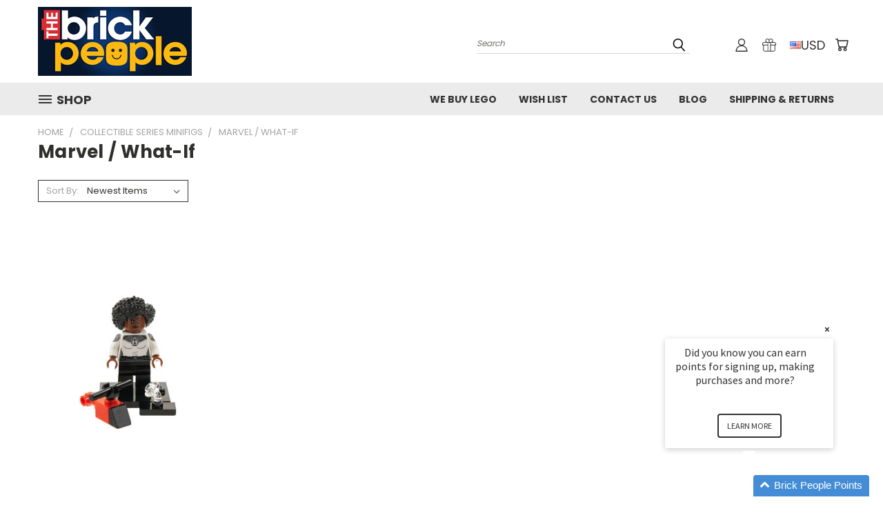

--- FILE ---
content_type: text/html; charset=UTF-8
request_url: https://thebrickpeople.com/collectible-series-minifigs/marvel-what-if/
body_size: 29546
content:


<!DOCTYPE html>
<html class="no-js" lang="en">
    <head>
        <title>Collectible Series Minifigs - Marvel / What-If - The Brick People</title>
        <link rel="dns-prefetch preconnect" href="https://cdn11.bigcommerce.com/s-2znav" crossorigin><link rel="dns-prefetch preconnect" href="https://fonts.googleapis.com/" crossorigin><link rel="dns-prefetch preconnect" href="https://fonts.gstatic.com/" crossorigin>
        <link rel='canonical' href='https://thebrickpeople.com/collectible-series-minifigs/marvel-what-if/' /><meta name='platform' content='bigcommerce.stencil' />
        
        
       

        <link href="https://cdn11.bigcommerce.com/s-2znav/product_images/default_favicon.ico" rel="shortcut icon">
       <meta name="viewport" content="width=device-width, initial-scale=1, maximum-scale=1">

       <script>
           document.documentElement.className = document.documentElement.className.replace('no-js', 'js');
       </script>
       <script>
           window.lazySizesConfig = window.lazySizesConfig || {};
           window.lazySizesConfig.loadMode = 1;
       </script>
       
       <script async src="https://cdn11.bigcommerce.com/s-2znav/stencil/e666c990-e22b-013b-8205-7612cdb93040/e/200d3690-e22d-013b-0e56-4a78807281f3/dist/theme-bundle.head_async.js"></script>

      

        <link href="https://fonts.googleapis.com/css?family=Poppins:400,700&display=swap" rel="stylesheet">
        <link data-stencil-stylesheet href="https://cdn11.bigcommerce.com/s-2znav/stencil/e666c990-e22b-013b-8205-7612cdb93040/e/200d3690-e22d-013b-0e56-4a78807281f3/css/theme-e7b684b0-e22b-013b-8205-7612cdb93040.css" rel="stylesheet">
        <link data-stencil-stylesheet href="https://cdn11.bigcommerce.com/s-2znav/stencil/e666c990-e22b-013b-8205-7612cdb93040/e/200d3690-e22d-013b-0e56-4a78807281f3/css/vault-e7b684b0-e22b-013b-8205-7612cdb93040.css" rel="stylesheet">
        <link data-stencil-stylesheet href="https://cdn11.bigcommerce.com/s-2znav/stencil/e666c990-e22b-013b-8205-7612cdb93040/e/200d3690-e22d-013b-0e56-4a78807281f3/css/custom-e7b684b0-e22b-013b-8205-7612cdb93040.css" rel="stylesheet">

        <!-- Start Tracking Code for analytics_googleanalytics -->

<meta name="google-site-verification" content="4V1CTH-6mghGo62JFMIuloryussLgwnkJCnSgb9FSrQ" />

<!-- End Tracking Code for analytics_googleanalytics -->

<!-- Start Tracking Code for analytics_siteverification -->

<meta name="google-site-verification" content="4V1CTH-6mghGo62JFMIuloryussLgwnkJCnSgb9FSrQ" />

<!-- End Tracking Code for analytics_siteverification -->


<script type="text/javascript" src="https://checkout-sdk.bigcommerce.com/v1/loader.js" defer ></script>
<script type="text/javascript">
var BCData = {};
</script>
<script>
  !function(t,n){function o(n){var o=t.getElementsByTagName("script")[0],i=t.createElement("script");i.src=n,i.crossOrigin="",o.parentNode.insertBefore(i,o)}if(!n.isLoyaltyLion){window.loyaltylion=n,void 0===window.lion&&(window.lion=n),n.version=2,n.isLoyaltyLion=!0;var i=new Date,e=i.getFullYear().toString()+i.getMonth().toString()+i.getDate().toString();o("https://sdk.loyaltylion.net/static/2/loader.js?t="+e);var r=!1;n.init=function(t){if(r)throw new Error("Cannot call lion.init more than once");r=!0;var a=n._token=t.token;if(!a)throw new Error("Token must be supplied to lion.init");for(var l=[],s="_push configure bootstrap shutdown on removeListener authenticateCustomer".split(" "),c=0;c<s.length;c+=1)!function(t,n){t[n]=function(){l.push([n,Array.prototype.slice.call(arguments,0)])}}(n,s[c]);o("https://sdk.loyaltylion.net/sdk/start/"+a+".js?t="+e+i.getHours().toString()),n._initData=t,n._buffer=l}}}(document,window.loyaltylion||[]);

    loyaltylion.init({ token: "5e86f83118fb4b318153c1939294b8b5" });
</script>
<script nonce="">
(function () {
    var xmlHttp = new XMLHttpRequest();

    xmlHttp.open('POST', 'https://bes.gcp.data.bigcommerce.com/nobot');
    xmlHttp.setRequestHeader('Content-Type', 'application/json');
    xmlHttp.send('{"store_id":"847677","timezone_offset":"-5.0","timestamp":"2026-01-27T15:58:24.88685800Z","visit_id":"fd5f7d5c-3548-40df-8a4f-1bbc84fce022","channel_id":1}');
})();
</script>

        

        
        
        
        
        
        
        
        <!-- snippet location htmlhead -->
    </head>
    <body>
      <!-- ACTIVE SHOPNAV DIM PAGE -->
      <div id="shopnav-dim-page" style="display: none;">
        <div style="top: 50%; left: 50%; display: none;" id="dialog" class="window">
          <div id="san"></div>
        </div>
        <div style="width: 2478px; font-size: 32pt; color:white; height: 1202px; display: none; opacity: 0.4;" id="mask"></div>
      </div>
      <!-- END ACTIVE SHOPNAV DIM PAGE -->
        <!-- snippet location header -->
        <svg data-src="https://cdn11.bigcommerce.com/s-2znav/stencil/e666c990-e22b-013b-8205-7612cdb93040/e/200d3690-e22d-013b-0e56-4a78807281f3/img/icon-sprite.svg" class="icons-svg-sprite"></svg>


        <header class="header header-logo--left" role="banner">
    <a href="#" class="mobileMenu-toggle" data-mobile-menu-toggle="menu">
        <span class="mobileMenu-toggleIcon">Toggle menu</span>
    </a>

  <div class="logo-user-section container">
        <div class="header-logo header-logo--left">
            <a href="https://thebrickpeople.com/">
            <div class="header-logo-image-container">
                <img class="header-logo-image" src="https://cdn11.bigcommerce.com/s-2znav/images/stencil/223x100/logo_1429781225__59539.original.png" alt="The Brick People" title="The Brick People">
            </div>
</a>
        </div>
        <nav class="navUser">
    <ul class="navUser-section navUser-section--alt">

        <div class="dropdown dropdown--quickSearch desktop" id="quickSearch" aria-hidden="true" tabindex="-1" data-prevent-quick-search-close>
            <div class="container">
  <a href="#" class="quickSearch-mobileToggle" title="Submit Search" alt="Submit Search">
      <span class="mobileMenu-toggleIcon"></span>
  </a>
    <form class="form" action="/search.php">
        <fieldset class="form-fieldset">
            <div class="form-field">
                <label class="is-srOnly" for="search_query">Search</label>
                <input class="form-input" data-search-quick name="search_query" id="search_query" data-error-message="Search field cannot be empty." placeholder="Search" autocomplete="off">
                <!-- <input class="button button--primary form-prefixPostfix-button--postfix" type="submit" value=""><svg class="header-icon search-icon"><use xlink:href="#icon-search"></use></svg> -->
            </div>
        </fieldset>
        <div class="search-icon submit">
          <input title="Submit Search" alt="Submit Search" class="button button--primary form-prefixPostfix-button--postfix" type="submit" value="">
          <svg class="header-icon search-icon" title="submit" alt="submit"><use xlink:href="#icon-search"></use></svg>
        </div>
    </form>
    <section class="quickSearchResults" data-bind="html: results"></section>
</div>
        </div>

        <div class="user-icons">
          <li class="navUser-item navUser-item--cart user-icons">
              <a
                  class="navUser-action"
                  data-cart-preview
                  data-dropdown="cart-preview-dropdown"
                  data-options="align:right"
                  href="/cart.php"
                  title="Cart">
                  <span class="navUser-item-cartLabel"><svg class="header-icon cart-icon"><use xlink:href="#icon-cart"></use></svg></span> <span class="countPill cart-quantity"></span>
              </a>

              <div class="dropdown-menu" id="cart-preview-dropdown" data-dropdown-content aria-hidden="true"></div>
          </li>

          
<li class="navUser-item currency-menu">
    <a class="navUser-action has-dropdown" title="Currency Selector" alt="Currency Selector" href="#" data-dropdown="currencySelection" aria-controls="currencySelection" aria-expanded="false"> <img src="https://cdn11.bigcommerce.com/s-2znav/lib/flags/us.gif" border="0" alt="" role="presentation" />  USD <i class="icon currency" aria-hidden="true"><svg><use xlink:href="#icon-chevron-down" /></svg></i></a>
    <ul class="dropdown-menu" id="currencySelection" data-dropdown-content aria-hidden="true" tabindex="-1">
        <li class="dropdown-menu-item">
            <a class="currency-name-switcher" href="https://thebrickpeople.com/collectible-series-minifigs/marvel-what-if/?setCurrencyId=1">
                <img src="https://cdn11.bigcommerce.com/s-2znav/lib/flags/ca.gif" border="0" alt="" role="presentation" /> Canadian Dollars
            </a>
        </li>
        <li class="dropdown-menu-item">
            <a class="currency-name-switcher" href="https://thebrickpeople.com/collectible-series-minifigs/marvel-what-if/?setCurrencyId=2">
                <strong><img src="https://cdn11.bigcommerce.com/s-2znav/lib/flags/us.gif" border="0" alt="" role="presentation" /> USD</strong>
            </a>
        </li>
        <li class="dropdown-menu-item">
            <a class="currency-name-switcher" href="https://thebrickpeople.com/collectible-series-minifigs/marvel-what-if/?setCurrencyId=3">
                <img src="https://cdn11.bigcommerce.com/s-2znav/lib/flags/regions/eu.gif" border="0" alt="" role="presentation" /> EUR
            </a>
        </li>
        <li class="dropdown-menu-item">
            <a class="currency-name-switcher" href="https://thebrickpeople.com/collectible-series-minifigs/marvel-what-if/?setCurrencyId=4">
                <img src="https://cdn11.bigcommerce.com/s-2znav/lib/flags/gb.gif" border="0" alt="" role="presentation" /> GBP
            </a>
        </li>
    </ul>
</li>

            <li class="navUser-item user-icons gift-certificates">
                <a title="Gift Certificates" alt="Gift Certificates" class="navUser-action" href="/giftcertificates.php"><svg class="header-icon gift-icon"><use xlink:href="#icon-gift" /></svg></a>
            </li>

        <a title="Compare Items" class="navUser-action navUser-item--compare" href="/compare" data-compare-nav><svg class="header-icon compare-icon"><use xlink:href="#icon-compare"></use></svg><span class="countPill countPill--positive countPill--alt compare"></span></a>

        <!-- <li class="navUser-item navUser-item--account user-icons account"> -->
                    <!-- <a class="navUser-action" href="/login.php"><svg class="header-icon account-icon"><use xlink:href="#icon-account"></use></svg></a> -->
                    <!-- <ul class="account-link enabled"> -->
    <li class="navUser-item navUser-item--account user-icons account">
        <a class="navUser-action account signin-list" title="User Toolbox" alt="User Toolbox" href="/login.php"><svg class="header-icon account-icon"><use xlink:href="#icon-account"></use></svg></a>
        <!-- <a class="navUser-action login" href="/login.php">Sign in</a> -->
        <div class="dropdown-menu signin-list" id="account-dropdown-signin-list">
          <!-- <h2 class="container-header">Account Info</h2> -->
            <nav class="navBar navBar--sub navBar--account signin-list">
    <ul class="navBar-section signout-list">
      <li>
        <a class="navBar-action signout-list" href="/login.php">Sign in  </a>
          <span class="navUser-or"> or </span>
          <a class="navBar-action signout-list" href="/login.php?action=create_account">  Register</a></li>
    </ul>
</nav>
            <!-- <hr class="left full-width" /> -->
            <!-- { {> components / common / currency-selector-dropdown } } -->
            <!-- <a class="button button--primary signin-register logout-button" href="/login.php">Sign in</a> -->
        </div>
     </li>
<!-- </ul> -->
        <!-- </li> -->

        <li class="navUser-item quicksearch mobile">
            <a class="navUser-action navUser-action--quickSearch desktop-toggle" href="#" data-search="quickSearch" aria-controls="quickSearch" aria-expanded="false"><svg class="header-icon search-icon"><use xlink:href="#icon-search"></use></svg></a>
        </li>

    </ul>
    </div>

</nav>
  </div>
    <div data-content-region="header_bottom"></div>
    <div id="menu-wrapper">
        <div class="navPages-container" id="menu" data-menu>
          <div class="navPages-wider desktop">
  <div class="nav-minus-logo">
  <div class="mega-cat-nav ">
    <li class="navPages-item navPages-item-page container-header btn">
      <a class="navPages-action">
        <svg class="mega-menu-icon open"><use xlink:href="#icon-v-menu" /></svg><svg class="mega-menu-icon close"><use xlink:href="#icon-close" /><span class="burger-menu">Shop</span><span class="burger-menu fixed">Menu</span>
      </a>
      <div class="clear"></div>
    </li>
    <nav class="navPages">
      <div class="mega-cat-dropdown">
        <div class="inner">

        <div id="page-wrapper">
        <div class="category-list">
          <h2 class="container-header mobile">Categories</h2>
          <li class="navPages-item top-level categories">
              <div class="desktop">
    <a class="navPages-action single-level sideNavTopLevel needsclick" href="https://thebrickpeople.com/animals/">Animals</a>
</div>

<div class="mobile">
    <a class="navPages-action single-level sideNavTopLevel needsclick" href="https://thebrickpeople.com/animals/">Animals</a>
</div>
          </li>
          <li class="navPages-item top-level categories">
              <div class="desktop">
    <a class="navPages-action single-level sideNavTopLevel needsclick" href="https://thebrickpeople.com/baby-toys/">Baby Toys</a>
</div>

<div class="mobile">
    <a class="navPages-action single-level sideNavTopLevel needsclick" href="https://thebrickpeople.com/baby-toys/">Baby Toys</a>
</div>
          </li>
          <li class="navPages-item top-level categories">
              <div class="desktop">
    <a class="navPages-action single-level sideNavTopLevel needsclick" href="https://thebrickpeople.com/bad-guys/">Bad Guys</a>
</div>

<div class="mobile">
    <a class="navPages-action single-level sideNavTopLevel needsclick" href="https://thebrickpeople.com/bad-guys/">Bad Guys</a>
</div>
          </li>
          <li class="navPages-item top-level categories">
              <div class="desktop">
    <a class="navPages-action single-level sideNavTopLevel needsclick" href="https://thebrickpeople.com/building-toy-pieces-parts/">Building Toy Pieces &amp; Parts</a>
</div>

<div class="mobile">
    <a class="navPages-action single-level sideNavTopLevel needsclick" href="https://thebrickpeople.com/building-toy-pieces-parts/">Building Toy Pieces &amp; Parts</a>
</div>
          </li>
          <li class="navPages-item top-level categories">
              <div class="desktop">
    <a class="navPages-action single-level sideNavTopLevel needsclick" href="https://thebrickpeople.com/chima/">CHIMA</a>
</div>

<div class="mobile">
    <a class="navPages-action single-level sideNavTopLevel needsclick" href="https://thebrickpeople.com/chima/">CHIMA</a>
</div>
          </li>
          <li class="navPages-item top-level categories">
              <div class="desktop">
    <a class="navPages-action single-level sideNavTopLevel needsclick" href="https://thebrickpeople.com/dc/">DC</a>
</div>

<div class="mobile">
    <a class="navPages-action single-level sideNavTopLevel needsclick" href="https://thebrickpeople.com/dc/">DC</a>
</div>
          </li>
          <li class="navPages-item top-level categories">
              <div class="desktop">
    <a class="navPages-action single-level sideNavTopLevel needsclick" href="https://thebrickpeople.com/dc-superhero-series/">DC Superhero Series</a>
</div>

<div class="mobile">
    <a class="navPages-action single-level sideNavTopLevel needsclick" href="https://thebrickpeople.com/dc-superhero-series/">DC Superhero Series</a>
</div>
          </li>
          <li class="navPages-item top-level categories">
              <div class="desktop">
    <a class="navPages-action single-level sideNavTopLevel needsclick" href="https://thebrickpeople.com/disney-series/">Disney Series</a>
</div>

<div class="mobile">
    <a class="navPages-action single-level sideNavTopLevel needsclick" href="https://thebrickpeople.com/disney-series/">Disney Series</a>
</div>
          </li>
          <li class="navPages-item top-level categories">
              <div class="desktop">
    <a class="navPages-action single-level sideNavTopLevel needsclick" href="https://thebrickpeople.com/disney-series-2/">Disney Series 2</a>
</div>

<div class="mobile">
    <a class="navPages-action single-level sideNavTopLevel needsclick" href="https://thebrickpeople.com/disney-series-2/">Disney Series 2</a>
</div>
          </li>
          <li class="navPages-item top-level categories">
              <div class="desktop">
    <a class="navPages-action single-level sideNavTopLevel needsclick" href="https://thebrickpeople.com/good-guys/">Good Guys</a>
</div>

<div class="mobile">
    <a class="navPages-action single-level sideNavTopLevel needsclick" href="https://thebrickpeople.com/good-guys/">Good Guys</a>
</div>
          </li>
          <li class="navPages-item top-level categories">
              <div class="desktop">
    <a class="navPages-action single-level sideNavTopLevel needsclick" href="https://thebrickpeople.com/harry-potter/">Harry Potter</a>
</div>

<div class="mobile">
    <a class="navPages-action single-level sideNavTopLevel needsclick" href="https://thebrickpeople.com/harry-potter/">Harry Potter</a>
</div>
          </li>
          <li class="navPages-item top-level categories">
              <div class="desktop">
    <a class="navPages-action single-level sideNavTopLevel needsclick" href="https://thebrickpeople.com/harry-potter-series/">Harry Potter Series</a>
</div>

<div class="mobile">
    <a class="navPages-action single-level sideNavTopLevel needsclick" href="https://thebrickpeople.com/harry-potter-series/">Harry Potter Series</a>
</div>
          </li>
          <li class="navPages-item top-level categories">
              <div class="desktop">
    <a class="navPages-action single-level sideNavTopLevel needsclick" href="https://thebrickpeople.com/harry-potter-series-2/">Harry Potter Series 2</a>
</div>

<div class="mobile">
    <a class="navPages-action single-level sideNavTopLevel needsclick" href="https://thebrickpeople.com/harry-potter-series-2/">Harry Potter Series 2</a>
</div>
          </li>
          <li class="navPages-item top-level categories">
              <div class="desktop">
    <a class="navPages-action single-level sideNavTopLevel needsclick" href="https://thebrickpeople.com/jurassic-world/">Jurassic World</a>
</div>

<div class="mobile">
    <a class="navPages-action single-level sideNavTopLevel needsclick" href="https://thebrickpeople.com/jurassic-world/">Jurassic World</a>
</div>
          </li>
          <li class="navPages-item top-level categories">
              <div class="desktop">
    <a class="navPages-action single-level sideNavTopLevel needsclick" href="https://thebrickpeople.com/lego-r-bricks-pieces-parts/">LEGO (R) Bricks, Pieces &amp; Parts</a>
</div>

<div class="mobile">
    <a class="navPages-action single-level sideNavTopLevel needsclick" href="https://thebrickpeople.com/lego-r-bricks-pieces-parts/">LEGO (R) Bricks, Pieces &amp; Parts</a>
</div>
          </li>
          <li class="navPages-item top-level categories">
              <div class="desktop">
    <a class="navPages-action single-level sideNavTopLevel needsclick" href="https://thebrickpeople.com/lego-r-complete-sets-packs/">LEGO (R) Complete Sets &amp; Packs</a>
</div>

<div class="mobile">
    <a class="navPages-action single-level sideNavTopLevel needsclick" href="https://thebrickpeople.com/lego-r-complete-sets-packs/">LEGO (R) Complete Sets &amp; Packs</a>
</div>
          </li>
          <li class="navPages-item top-level categories">
              <div class="desktop">
    <a class="navPages-action single-level sideNavTopLevel needsclick" href="https://thebrickpeople.com/lego-r-minifigures/">LEGO (R) Minifigures</a>
</div>

<div class="mobile">
    <a class="navPages-action single-level sideNavTopLevel needsclick" href="https://thebrickpeople.com/lego-r-minifigures/">LEGO (R) Minifigures</a>
</div>
          </li>
          <li class="navPages-item top-level categories">
              <div class="desktop">
    <a class="navPages-action single-level sideNavTopLevel needsclick" href="https://thebrickpeople.com/lego-minifig-accessories/">LEGO Minifig Accessories</a>
</div>

<div class="mobile">
    <a class="navPages-action single-level sideNavTopLevel needsclick" href="https://thebrickpeople.com/lego-minifig-accessories/">LEGO Minifig Accessories</a>
</div>
          </li>
          <li class="navPages-item top-level categories">
              <div class="desktop">
    <a class="navPages-action single-level sideNavTopLevel needsclick" href="https://thebrickpeople.com/lego-movie/">LEGO Movie</a>
</div>

<div class="mobile">
    <a class="navPages-action single-level sideNavTopLevel needsclick" href="https://thebrickpeople.com/lego-movie/">LEGO Movie</a>
</div>
          </li>
          <li class="navPages-item top-level categories">
              <div class="desktop">
    <a class="navPages-action single-level sideNavTopLevel needsclick" href="https://thebrickpeople.com/lego-sets/">LEGO Sets</a>
</div>

<div class="mobile">
    <a class="navPages-action single-level sideNavTopLevel needsclick" href="https://thebrickpeople.com/lego-sets/">LEGO Sets</a>
</div>
          </li>
          <li class="navPages-item top-level categories">
              <div class="desktop">
    <a class="navPages-action single-level sideNavTopLevel needsclick" href="https://thebrickpeople.com/lord-of-the-rings/">Lord of the Rings</a>
</div>

<div class="mobile">
    <a class="navPages-action single-level sideNavTopLevel needsclick" href="https://thebrickpeople.com/lord-of-the-rings/">Lord of the Rings</a>
</div>
          </li>
          <li class="navPages-item top-level categories">
              <div class="desktop">
    <a class="navPages-action single-level sideNavTopLevel needsclick" href="https://thebrickpeople.com/marvel/">Marvel</a>
</div>

<div class="mobile">
    <a class="navPages-action single-level sideNavTopLevel needsclick" href="https://thebrickpeople.com/marvel/">Marvel</a>
</div>
          </li>
          <li class="navPages-item top-level categories">
              <div class="desktop">
    <a class="navPages-action single-level sideNavTopLevel needsclick" href="https://thebrickpeople.com/minecraft/">Minecraft</a>
</div>

<div class="mobile">
    <a class="navPages-action single-level sideNavTopLevel needsclick" href="https://thebrickpeople.com/minecraft/">Minecraft</a>
</div>
          </li>
          <li class="navPages-item top-level categories">
              <div class="desktop">
    <a class="navPages-action navPages-action-depth-max has-subMenu is-root second-level-parent sideNavTopLevel needsclick" href="https://thebrickpeople.com/ninjago-minifigs/">Ninjago Minifigs
    <i class="icon navPages-action-moreIcon closed topLevel" aria-hidden="true"><svg><use xlink:href="#icon-chevron-down" /></svg></i>
    </a>
    <div class="navPage-subMenu navPage-subMenu-horizontal second-level-flyout" id="navPages-18" aria-hidden="true" tabindex="-1">
  <div class="category-title">
    <h2><a class="category-title" href="https://thebrickpeople.com/ninjago-minifigs/">Ninjago Minifigs</a></h2>
    <div class="flyout-pagination-container top">
      <a class="navPages-action previous">
        <i class="icon prev" aria-hidden="true">
          <svg><use xlink:href="#icon-circle-left" /></svg>
        </i>
      </a>
      <!-- <span class="dots"></span> -->
      <a class="navPages-action next">
        <i class="icon next" aria-hidden="true">
          <svg><use xlink:href="#icon-circle-right" /></svg>
        </i>
      </a>
    </div>
  </div>
  <div class="flyout-pagination-container bottom">
    <a class="navPages-action previous">
      <i class="icon prev" aria-hidden="true">
        <svg><use xlink:href="#icon-chevron-left" /></svg>
      </i>
    </a>
    <span class="dots"></span>
    <a class="navPages-action next">
      <i class="icon next" aria-hidden="true">
        <svg><use xlink:href="#icon-chevron-left" /></svg>
      </i>
    </a>
  </div>

  <div class="desktop" style="font-size: 1.5em;">
    <ul class="navPage-subMenu-list all-second-level-plus-container flyout-page-wrapper">
            <li class="navPage-subMenu-item-child second-level">
              <a href="https://thebrickpeople.com/ninjago-minifigs/bad-guys/" >
                <div class="card-img-container">
                    <img src="https://cdn11.bigcommerce.com/s-2znav/images/stencil/160w/p/garmadon_70643__27717.1574454325_category.original.png" alt="Bad Guys" title="Bad Guys" data-sizes="auto"
    srcset="[data-uri]"
data-srcset="https://cdn11.bigcommerce.com/s-2znav/images/stencil/80w/p/garmadon_70643__27717.1574454325_category.original.png 80w, https://cdn11.bigcommerce.com/s-2znav/images/stencil/160w/p/garmadon_70643__27717.1574454325_category.original.png 160w, https://cdn11.bigcommerce.com/s-2znav/images/stencil/320w/p/garmadon_70643__27717.1574454325_category.original.png 320w, https://cdn11.bigcommerce.com/s-2znav/images/stencil/640w/p/garmadon_70643__27717.1574454325_category.original.png 640w, https://cdn11.bigcommerce.com/s-2znav/images/stencil/960w/p/garmadon_70643__27717.1574454325_category.original.png 960w, https://cdn11.bigcommerce.com/s-2znav/images/stencil/1280w/p/garmadon_70643__27717.1574454325_category.original.png 1280w, https://cdn11.bigcommerce.com/s-2znav/images/stencil/1920w/p/garmadon_70643__27717.1574454325_category.original.png 1920w, https://cdn11.bigcommerce.com/s-2znav/images/stencil/2560w/p/garmadon_70643__27717.1574454325_category.original.png 2560w"

class="lazyload card-image left-100"

 />
                </div>
            </a>  

                    
                  <a class="navPage-subMenu-action navPages-action second-level" href="https://thebrickpeople.com/ninjago-minifigs/bad-guys/">Bad Guys</a>
                    <!-- <a class="navPage-subMenu-action navPages-action navPages-action-depth-max view-all" href="https://thebrickpeople.com/ninjago-minifigs/bad-guys/">View All</a> -->
               
            </li>
            <li class="navPage-subMenu-item-child second-level">
              <a href="https://thebrickpeople.com/ninjago-minifigs/good-guys/" >
                <div class="card-img-container">
                    <img 
class="lazyload card-image left-100"

 />
                </div>
            </a>  
                    <a class="navPage-subMenu-action navPages-action navPages-action-depth-max has-subMenu second-level" href="https://thebrickpeople.com/ninjago-minifigs/good-guys/">
                        Good Guys <i class="icon navPages-action-moreIcon second-level" aria-hidden="true"><svg><use xlink:href="#icon-chevron-down" /></svg></i>
                    </a>
                    <div class="navPage-subMenu navPage-subMenu-horizontal third-level-flyout" id="navPages-31" aria-hidden="true" tabindex="-1">
    <ul class="navPage-subMenu-list">
            <li class="navPage-subMenu-item-child third-level">
                <a href="https://thebrickpeople.com/ninjago-minifigs/good-guys/airjitzu-robes/" >
                    <div class="card-img-container">
                        <img src="https://cdn11.bigcommerce.com/s-2znav/images/stencil/100x100/s/airjitzu_-_nya_with_swords__75924.1540048871_category.original.png" alt="Airjitzu Robes" title="Airjitzu Robes" data-sizes="auto"
    srcset="[data-uri]"
data-srcset="https://cdn11.bigcommerce.com/s-2znav/images/stencil/80w/s/airjitzu_-_nya_with_swords__75924.1540048871_category.original.png 80w, https://cdn11.bigcommerce.com/s-2znav/images/stencil/160w/s/airjitzu_-_nya_with_swords__75924.1540048871_category.original.png 160w, https://cdn11.bigcommerce.com/s-2znav/images/stencil/320w/s/airjitzu_-_nya_with_swords__75924.1540048871_category.original.png 320w, https://cdn11.bigcommerce.com/s-2znav/images/stencil/640w/s/airjitzu_-_nya_with_swords__75924.1540048871_category.original.png 640w, https://cdn11.bigcommerce.com/s-2znav/images/stencil/960w/s/airjitzu_-_nya_with_swords__75924.1540048871_category.original.png 960w, https://cdn11.bigcommerce.com/s-2znav/images/stencil/1280w/s/airjitzu_-_nya_with_swords__75924.1540048871_category.original.png 1280w, https://cdn11.bigcommerce.com/s-2znav/images/stencil/1920w/s/airjitzu_-_nya_with_swords__75924.1540048871_category.original.png 1920w, https://cdn11.bigcommerce.com/s-2znav/images/stencil/2560w/s/airjitzu_-_nya_with_swords__75924.1540048871_category.original.png 2560w"

class="lazyload card-image left-100"

 />
                    </div>
                </a>  
                    <a class="navPage-subMenu-action navPages-action" href="https://thebrickpeople.com/ninjago-minifigs/good-guys/airjitzu-robes/">Airjitzu Robes</a>
            </li>
            <li class="navPage-subMenu-item-child third-level">
                <a href="https://thebrickpeople.com/ninjago-minifigs/good-guys/deepstone-robes/" >
                    <div class="card-img-container">
                        <img src="https://cdn11.bigcommerce.com/s-2znav/images/stencil/100x100/s/deepstone_good_cole_1__44359.1454505692_category.original.jpg" alt="Deepstone Robes" title="Deepstone Robes" data-sizes="auto"
    srcset="[data-uri]"
data-srcset="https://cdn11.bigcommerce.com/s-2znav/images/stencil/80w/s/deepstone_good_cole_1__44359.1454505692_category.original.jpg 80w, https://cdn11.bigcommerce.com/s-2znav/images/stencil/160w/s/deepstone_good_cole_1__44359.1454505692_category.original.jpg 160w, https://cdn11.bigcommerce.com/s-2znav/images/stencil/320w/s/deepstone_good_cole_1__44359.1454505692_category.original.jpg 320w, https://cdn11.bigcommerce.com/s-2znav/images/stencil/640w/s/deepstone_good_cole_1__44359.1454505692_category.original.jpg 640w, https://cdn11.bigcommerce.com/s-2znav/images/stencil/960w/s/deepstone_good_cole_1__44359.1454505692_category.original.jpg 960w, https://cdn11.bigcommerce.com/s-2znav/images/stencil/1280w/s/deepstone_good_cole_1__44359.1454505692_category.original.jpg 1280w, https://cdn11.bigcommerce.com/s-2znav/images/stencil/1920w/s/deepstone_good_cole_1__44359.1454505692_category.original.jpg 1920w, https://cdn11.bigcommerce.com/s-2znav/images/stencil/2560w/s/deepstone_good_cole_1__44359.1454505692_category.original.jpg 2560w"

class="lazyload card-image left-100"

 />
                    </div>
                </a>  
                    <a class="navPage-subMenu-action navPages-action" href="https://thebrickpeople.com/ninjago-minifigs/good-guys/deepstone-robes/">Deepstone Robes</a>
            </li>
            <li class="navPage-subMenu-item-child third-level">
                <a href="https://thebrickpeople.com/ninjago-minifigs/good-guys/hunted-robes/" >
                    <div class="card-img-container">
                        <img src="https://cdn11.bigcommerce.com/s-2znav/images/stencil/100x100/g/hunted_-_lloyd_70651__89272.1537552410_category.original.jpg" alt="Hunted Robes" title="Hunted Robes" data-sizes="auto"
    srcset="[data-uri]"
data-srcset="https://cdn11.bigcommerce.com/s-2znav/images/stencil/80w/g/hunted_-_lloyd_70651__89272.1537552410_category.original.jpg 80w, https://cdn11.bigcommerce.com/s-2znav/images/stencil/160w/g/hunted_-_lloyd_70651__89272.1537552410_category.original.jpg 160w, https://cdn11.bigcommerce.com/s-2znav/images/stencil/320w/g/hunted_-_lloyd_70651__89272.1537552410_category.original.jpg 320w, https://cdn11.bigcommerce.com/s-2znav/images/stencil/640w/g/hunted_-_lloyd_70651__89272.1537552410_category.original.jpg 640w, https://cdn11.bigcommerce.com/s-2znav/images/stencil/960w/g/hunted_-_lloyd_70651__89272.1537552410_category.original.jpg 960w, https://cdn11.bigcommerce.com/s-2znav/images/stencil/1280w/g/hunted_-_lloyd_70651__89272.1537552410_category.original.jpg 1280w, https://cdn11.bigcommerce.com/s-2znav/images/stencil/1920w/g/hunted_-_lloyd_70651__89272.1537552410_category.original.jpg 1920w, https://cdn11.bigcommerce.com/s-2znav/images/stencil/2560w/g/hunted_-_lloyd_70651__89272.1537552410_category.original.jpg 2560w"

class="lazyload card-image left-100"

 />
                    </div>
                </a>  
                    <a class="navPage-subMenu-action navPages-action" href="https://thebrickpeople.com/ninjago-minifigs/good-guys/hunted-robes/">Hunted Robes</a>
            </li>
            <li class="navPage-subMenu-item-child third-level">
                <a href="https://thebrickpeople.com/ninjago-minifigs/good-guys/kimono-robes/" >
                    <div class="card-img-container">
                        <img src="https://cdn11.bigcommerce.com/s-2znav/images/stencil/100x100/u/lloyd_kimono_-_white_background__42245.1524086120_category.original.jpg" alt="Kimono Robes" title="Kimono Robes" data-sizes="auto"
    srcset="[data-uri]"
data-srcset="https://cdn11.bigcommerce.com/s-2znav/images/stencil/80w/u/lloyd_kimono_-_white_background__42245.1524086120_category.original.jpg 80w, https://cdn11.bigcommerce.com/s-2znav/images/stencil/160w/u/lloyd_kimono_-_white_background__42245.1524086120_category.original.jpg 160w, https://cdn11.bigcommerce.com/s-2znav/images/stencil/320w/u/lloyd_kimono_-_white_background__42245.1524086120_category.original.jpg 320w, https://cdn11.bigcommerce.com/s-2znav/images/stencil/640w/u/lloyd_kimono_-_white_background__42245.1524086120_category.original.jpg 640w, https://cdn11.bigcommerce.com/s-2znav/images/stencil/960w/u/lloyd_kimono_-_white_background__42245.1524086120_category.original.jpg 960w, https://cdn11.bigcommerce.com/s-2znav/images/stencil/1280w/u/lloyd_kimono_-_white_background__42245.1524086120_category.original.jpg 1280w, https://cdn11.bigcommerce.com/s-2znav/images/stencil/1920w/u/lloyd_kimono_-_white_background__42245.1524086120_category.original.jpg 1920w, https://cdn11.bigcommerce.com/s-2znav/images/stencil/2560w/u/lloyd_kimono_-_white_background__42245.1524086120_category.original.jpg 2560w"

class="lazyload card-image left-100"

 />
                    </div>
                </a>  
                    <a class="navPage-subMenu-action navPages-action" href="https://thebrickpeople.com/ninjago-minifigs/good-guys/kimono-robes/">Kimono Robes</a>
            </li>
            <li class="navPage-subMenu-item-child third-level">
                <a href="https://thebrickpeople.com/ninjago-minifigs/good-guys/new-category/" >
                    <div class="card-img-container">
                        <img src="https://cdn11.bigcommerce.com/s-2znav/images/stencil/100x100/r/lloyd_skybound_2_gold__70685.1508889624_category.original.jpg" alt="Skybound Robes" title="Skybound Robes" data-sizes="auto"
    srcset="[data-uri]"
data-srcset="https://cdn11.bigcommerce.com/s-2znav/images/stencil/80w/r/lloyd_skybound_2_gold__70685.1508889624_category.original.jpg 80w, https://cdn11.bigcommerce.com/s-2znav/images/stencil/160w/r/lloyd_skybound_2_gold__70685.1508889624_category.original.jpg 160w, https://cdn11.bigcommerce.com/s-2znav/images/stencil/320w/r/lloyd_skybound_2_gold__70685.1508889624_category.original.jpg 320w, https://cdn11.bigcommerce.com/s-2znav/images/stencil/640w/r/lloyd_skybound_2_gold__70685.1508889624_category.original.jpg 640w, https://cdn11.bigcommerce.com/s-2znav/images/stencil/960w/r/lloyd_skybound_2_gold__70685.1508889624_category.original.jpg 960w, https://cdn11.bigcommerce.com/s-2znav/images/stencil/1280w/r/lloyd_skybound_2_gold__70685.1508889624_category.original.jpg 1280w, https://cdn11.bigcommerce.com/s-2znav/images/stencil/1920w/r/lloyd_skybound_2_gold__70685.1508889624_category.original.jpg 1920w, https://cdn11.bigcommerce.com/s-2znav/images/stencil/2560w/r/lloyd_skybound_2_gold__70685.1508889624_category.original.jpg 2560w"

class="lazyload card-image left-100"

 />
                    </div>
                </a>  
                    <a class="navPage-subMenu-action navPages-action" href="https://thebrickpeople.com/ninjago-minifigs/good-guys/new-category/">Skybound Robes</a>
            </li>
            <li class="navPage-subMenu-item-child third-level">
                <a href="https://thebrickpeople.com/ninjago-minifigs/good-guys/techno-robes/" >
                    <div class="card-img-container">
                        <img src="https://cdn11.bigcommerce.com/s-2znav/images/stencil/100x100/b/lloyd_70728__29292.1507826643_category.original.jpg" alt="Techno Robes" title="Techno Robes" data-sizes="auto"
    srcset="[data-uri]"
data-srcset="https://cdn11.bigcommerce.com/s-2znav/images/stencil/80w/b/lloyd_70728__29292.1507826643_category.original.jpg 80w, https://cdn11.bigcommerce.com/s-2znav/images/stencil/160w/b/lloyd_70728__29292.1507826643_category.original.jpg 160w, https://cdn11.bigcommerce.com/s-2znav/images/stencil/320w/b/lloyd_70728__29292.1507826643_category.original.jpg 320w, https://cdn11.bigcommerce.com/s-2znav/images/stencil/640w/b/lloyd_70728__29292.1507826643_category.original.jpg 640w, https://cdn11.bigcommerce.com/s-2znav/images/stencil/960w/b/lloyd_70728__29292.1507826643_category.original.jpg 960w, https://cdn11.bigcommerce.com/s-2znav/images/stencil/1280w/b/lloyd_70728__29292.1507826643_category.original.jpg 1280w, https://cdn11.bigcommerce.com/s-2znav/images/stencil/1920w/b/lloyd_70728__29292.1507826643_category.original.jpg 1920w, https://cdn11.bigcommerce.com/s-2znav/images/stencil/2560w/b/lloyd_70728__29292.1507826643_category.original.jpg 2560w"

class="lazyload card-image left-100"

 />
                    </div>
                </a>  
                    <a class="navPage-subMenu-action navPages-action" href="https://thebrickpeople.com/ninjago-minifigs/good-guys/techno-robes/">Techno Robes</a>
            </li>
            <li class="navPage-subMenu-item-child third-level">
                <a href="https://thebrickpeople.com/ninjago-minifigs/good-guys/zukin-robes/" >
                    <div class="card-img-container">
                        <img src="https://cdn11.bigcommerce.com/s-2znav/images/stencil/100x100/p/zukin5lot__39320.1507815123_category.original.jpg" alt="Zukin Robes" title="Zukin Robes" data-sizes="auto"
    srcset="[data-uri]"
data-srcset="https://cdn11.bigcommerce.com/s-2znav/images/stencil/80w/p/zukin5lot__39320.1507815123_category.original.jpg 80w, https://cdn11.bigcommerce.com/s-2znav/images/stencil/160w/p/zukin5lot__39320.1507815123_category.original.jpg 160w, https://cdn11.bigcommerce.com/s-2znav/images/stencil/320w/p/zukin5lot__39320.1507815123_category.original.jpg 320w, https://cdn11.bigcommerce.com/s-2znav/images/stencil/640w/p/zukin5lot__39320.1507815123_category.original.jpg 640w, https://cdn11.bigcommerce.com/s-2znav/images/stencil/960w/p/zukin5lot__39320.1507815123_category.original.jpg 960w, https://cdn11.bigcommerce.com/s-2znav/images/stencil/1280w/p/zukin5lot__39320.1507815123_category.original.jpg 1280w, https://cdn11.bigcommerce.com/s-2znav/images/stencil/1920w/p/zukin5lot__39320.1507815123_category.original.jpg 1920w, https://cdn11.bigcommerce.com/s-2znav/images/stencil/2560w/p/zukin5lot__39320.1507815123_category.original.jpg 2560w"

class="lazyload card-image left-100"

 />
                    </div>
                </a>  
                    <a class="navPage-subMenu-action navPages-action" href="https://thebrickpeople.com/ninjago-minifigs/good-guys/zukin-robes/">Zukin Robes</a>
            </li>
        <li class="navPage-subMenu-item-paren view-all">
            <a class="navPage-subMenu-action navPages-action navPages-action-depth-max view-all" href="https://thebrickpeople.com/ninjago-minifigs/good-guys/">View All</a>
        </li>
    </ul>
</div>
               
            </li>
        <!-- <div class="flyout-pagination-container bottom">
          <a class="navPages-action previous">
            <i class="icon prev" aria-hidden="true">
              <svg><use xlink:href="#icon-chevron-left" /></svg>
            </i>
          </a>
          <span class="dots"></span>
          <a class="navPages-action next">
            <i class="icon next" aria-hidden="true">
              <svg><use xlink:href="#icon-chevron-left" /></svg>
            </i>
          </a>
        </div> -->

    </ul>
    </div>

<div class="mobile">
    <ul class="navPage-subMenu-list all-second-level-plus-container flyout-page-wrapper">
            <a href="https://thebrickpeople.com/ninjago-minifigs/bad-guys/" >
              <div class="card-img-container">
                  <img src="https://cdn11.bigcommerce.com/s-2znav/images/stencil/160w/p/garmadon_70643__27717.1574454325_category.original.png" alt="Bad Guys" title="Bad Guys" data-sizes="auto"
    srcset="[data-uri]"
data-srcset="https://cdn11.bigcommerce.com/s-2znav/images/stencil/80w/p/garmadon_70643__27717.1574454325_category.original.png 80w, https://cdn11.bigcommerce.com/s-2znav/images/stencil/160w/p/garmadon_70643__27717.1574454325_category.original.png 160w, https://cdn11.bigcommerce.com/s-2znav/images/stencil/320w/p/garmadon_70643__27717.1574454325_category.original.png 320w, https://cdn11.bigcommerce.com/s-2znav/images/stencil/640w/p/garmadon_70643__27717.1574454325_category.original.png 640w, https://cdn11.bigcommerce.com/s-2znav/images/stencil/960w/p/garmadon_70643__27717.1574454325_category.original.png 960w, https://cdn11.bigcommerce.com/s-2znav/images/stencil/1280w/p/garmadon_70643__27717.1574454325_category.original.png 1280w, https://cdn11.bigcommerce.com/s-2znav/images/stencil/1920w/p/garmadon_70643__27717.1574454325_category.original.png 1920w, https://cdn11.bigcommerce.com/s-2znav/images/stencil/2560w/p/garmadon_70643__27717.1574454325_category.original.png 2560w"

class="lazyload card-image left-100"

 />
              </div>
            </a>  
            <li class="navPage-subMenu-item-child second-level">
                    <a class="navPage-subMenu-action navPages-action second-level" href="https://thebrickpeople.com/ninjago-minifigs/bad-guys/">Bad Guys</a>
                    <!-- <a class="navPage-subMenu-action navPages-action navPages-action-depth-max view-all" href="https://thebrickpeople.com/ninjago-minifigs/bad-guys/">View All</a> -->
            </li>
            <a href="https://thebrickpeople.com/ninjago-minifigs/good-guys/" >
              <div class="card-img-container">
                  <img 
class="lazyload card-image left-100"

 />
              </div>
            </a>  
            <li class="navPage-subMenu-item-child second-level">
                    <a class="navPage-subMenu-action navPages-action navPages-action-depth-max has-subMenu second-level" href="https://thebrickpeople.com/ninjago-minifigs/good-guys/">
                        Good Guys
                    </a>
                    <i class="icon navPages-action-moreIcon second-level" aria-hidden="true"><svg><use xlink:href="#icon-chevron-down" /></svg></i>
                    <div class="navPage-subMenu navPage-subMenu-horizontal third-level-flyout" id="navPages-31" aria-hidden="true" tabindex="-1">
    <ul class="navPage-subMenu-list">
            <li class="navPage-subMenu-item-child third-level">
                <a href="https://thebrickpeople.com/ninjago-minifigs/good-guys/airjitzu-robes/" >
                    <div class="card-img-container">
                        <img src="https://cdn11.bigcommerce.com/s-2znav/images/stencil/100x100/s/airjitzu_-_nya_with_swords__75924.1540048871_category.original.png" alt="Airjitzu Robes" title="Airjitzu Robes" data-sizes="auto"
    srcset="[data-uri]"
data-srcset="https://cdn11.bigcommerce.com/s-2znav/images/stencil/80w/s/airjitzu_-_nya_with_swords__75924.1540048871_category.original.png 80w, https://cdn11.bigcommerce.com/s-2znav/images/stencil/160w/s/airjitzu_-_nya_with_swords__75924.1540048871_category.original.png 160w, https://cdn11.bigcommerce.com/s-2znav/images/stencil/320w/s/airjitzu_-_nya_with_swords__75924.1540048871_category.original.png 320w, https://cdn11.bigcommerce.com/s-2znav/images/stencil/640w/s/airjitzu_-_nya_with_swords__75924.1540048871_category.original.png 640w, https://cdn11.bigcommerce.com/s-2znav/images/stencil/960w/s/airjitzu_-_nya_with_swords__75924.1540048871_category.original.png 960w, https://cdn11.bigcommerce.com/s-2znav/images/stencil/1280w/s/airjitzu_-_nya_with_swords__75924.1540048871_category.original.png 1280w, https://cdn11.bigcommerce.com/s-2znav/images/stencil/1920w/s/airjitzu_-_nya_with_swords__75924.1540048871_category.original.png 1920w, https://cdn11.bigcommerce.com/s-2znav/images/stencil/2560w/s/airjitzu_-_nya_with_swords__75924.1540048871_category.original.png 2560w"

class="lazyload card-image left-100"

 />
                    </div>
                </a>  
                    <a class="navPage-subMenu-action navPages-action" href="https://thebrickpeople.com/ninjago-minifigs/good-guys/airjitzu-robes/">Airjitzu Robes</a>
            </li>
            <li class="navPage-subMenu-item-child third-level">
                <a href="https://thebrickpeople.com/ninjago-minifigs/good-guys/deepstone-robes/" >
                    <div class="card-img-container">
                        <img src="https://cdn11.bigcommerce.com/s-2znav/images/stencil/100x100/s/deepstone_good_cole_1__44359.1454505692_category.original.jpg" alt="Deepstone Robes" title="Deepstone Robes" data-sizes="auto"
    srcset="[data-uri]"
data-srcset="https://cdn11.bigcommerce.com/s-2znav/images/stencil/80w/s/deepstone_good_cole_1__44359.1454505692_category.original.jpg 80w, https://cdn11.bigcommerce.com/s-2znav/images/stencil/160w/s/deepstone_good_cole_1__44359.1454505692_category.original.jpg 160w, https://cdn11.bigcommerce.com/s-2znav/images/stencil/320w/s/deepstone_good_cole_1__44359.1454505692_category.original.jpg 320w, https://cdn11.bigcommerce.com/s-2znav/images/stencil/640w/s/deepstone_good_cole_1__44359.1454505692_category.original.jpg 640w, https://cdn11.bigcommerce.com/s-2znav/images/stencil/960w/s/deepstone_good_cole_1__44359.1454505692_category.original.jpg 960w, https://cdn11.bigcommerce.com/s-2znav/images/stencil/1280w/s/deepstone_good_cole_1__44359.1454505692_category.original.jpg 1280w, https://cdn11.bigcommerce.com/s-2znav/images/stencil/1920w/s/deepstone_good_cole_1__44359.1454505692_category.original.jpg 1920w, https://cdn11.bigcommerce.com/s-2znav/images/stencil/2560w/s/deepstone_good_cole_1__44359.1454505692_category.original.jpg 2560w"

class="lazyload card-image left-100"

 />
                    </div>
                </a>  
                    <a class="navPage-subMenu-action navPages-action" href="https://thebrickpeople.com/ninjago-minifigs/good-guys/deepstone-robes/">Deepstone Robes</a>
            </li>
            <li class="navPage-subMenu-item-child third-level">
                <a href="https://thebrickpeople.com/ninjago-minifigs/good-guys/hunted-robes/" >
                    <div class="card-img-container">
                        <img src="https://cdn11.bigcommerce.com/s-2znav/images/stencil/100x100/g/hunted_-_lloyd_70651__89272.1537552410_category.original.jpg" alt="Hunted Robes" title="Hunted Robes" data-sizes="auto"
    srcset="[data-uri]"
data-srcset="https://cdn11.bigcommerce.com/s-2znav/images/stencil/80w/g/hunted_-_lloyd_70651__89272.1537552410_category.original.jpg 80w, https://cdn11.bigcommerce.com/s-2znav/images/stencil/160w/g/hunted_-_lloyd_70651__89272.1537552410_category.original.jpg 160w, https://cdn11.bigcommerce.com/s-2znav/images/stencil/320w/g/hunted_-_lloyd_70651__89272.1537552410_category.original.jpg 320w, https://cdn11.bigcommerce.com/s-2znav/images/stencil/640w/g/hunted_-_lloyd_70651__89272.1537552410_category.original.jpg 640w, https://cdn11.bigcommerce.com/s-2znav/images/stencil/960w/g/hunted_-_lloyd_70651__89272.1537552410_category.original.jpg 960w, https://cdn11.bigcommerce.com/s-2znav/images/stencil/1280w/g/hunted_-_lloyd_70651__89272.1537552410_category.original.jpg 1280w, https://cdn11.bigcommerce.com/s-2znav/images/stencil/1920w/g/hunted_-_lloyd_70651__89272.1537552410_category.original.jpg 1920w, https://cdn11.bigcommerce.com/s-2znav/images/stencil/2560w/g/hunted_-_lloyd_70651__89272.1537552410_category.original.jpg 2560w"

class="lazyload card-image left-100"

 />
                    </div>
                </a>  
                    <a class="navPage-subMenu-action navPages-action" href="https://thebrickpeople.com/ninjago-minifigs/good-guys/hunted-robes/">Hunted Robes</a>
            </li>
            <li class="navPage-subMenu-item-child third-level">
                <a href="https://thebrickpeople.com/ninjago-minifigs/good-guys/kimono-robes/" >
                    <div class="card-img-container">
                        <img src="https://cdn11.bigcommerce.com/s-2znav/images/stencil/100x100/u/lloyd_kimono_-_white_background__42245.1524086120_category.original.jpg" alt="Kimono Robes" title="Kimono Robes" data-sizes="auto"
    srcset="[data-uri]"
data-srcset="https://cdn11.bigcommerce.com/s-2znav/images/stencil/80w/u/lloyd_kimono_-_white_background__42245.1524086120_category.original.jpg 80w, https://cdn11.bigcommerce.com/s-2znav/images/stencil/160w/u/lloyd_kimono_-_white_background__42245.1524086120_category.original.jpg 160w, https://cdn11.bigcommerce.com/s-2znav/images/stencil/320w/u/lloyd_kimono_-_white_background__42245.1524086120_category.original.jpg 320w, https://cdn11.bigcommerce.com/s-2znav/images/stencil/640w/u/lloyd_kimono_-_white_background__42245.1524086120_category.original.jpg 640w, https://cdn11.bigcommerce.com/s-2znav/images/stencil/960w/u/lloyd_kimono_-_white_background__42245.1524086120_category.original.jpg 960w, https://cdn11.bigcommerce.com/s-2znav/images/stencil/1280w/u/lloyd_kimono_-_white_background__42245.1524086120_category.original.jpg 1280w, https://cdn11.bigcommerce.com/s-2znav/images/stencil/1920w/u/lloyd_kimono_-_white_background__42245.1524086120_category.original.jpg 1920w, https://cdn11.bigcommerce.com/s-2znav/images/stencil/2560w/u/lloyd_kimono_-_white_background__42245.1524086120_category.original.jpg 2560w"

class="lazyload card-image left-100"

 />
                    </div>
                </a>  
                    <a class="navPage-subMenu-action navPages-action" href="https://thebrickpeople.com/ninjago-minifigs/good-guys/kimono-robes/">Kimono Robes</a>
            </li>
            <li class="navPage-subMenu-item-child third-level">
                <a href="https://thebrickpeople.com/ninjago-minifigs/good-guys/new-category/" >
                    <div class="card-img-container">
                        <img src="https://cdn11.bigcommerce.com/s-2znav/images/stencil/100x100/r/lloyd_skybound_2_gold__70685.1508889624_category.original.jpg" alt="Skybound Robes" title="Skybound Robes" data-sizes="auto"
    srcset="[data-uri]"
data-srcset="https://cdn11.bigcommerce.com/s-2znav/images/stencil/80w/r/lloyd_skybound_2_gold__70685.1508889624_category.original.jpg 80w, https://cdn11.bigcommerce.com/s-2znav/images/stencil/160w/r/lloyd_skybound_2_gold__70685.1508889624_category.original.jpg 160w, https://cdn11.bigcommerce.com/s-2znav/images/stencil/320w/r/lloyd_skybound_2_gold__70685.1508889624_category.original.jpg 320w, https://cdn11.bigcommerce.com/s-2znav/images/stencil/640w/r/lloyd_skybound_2_gold__70685.1508889624_category.original.jpg 640w, https://cdn11.bigcommerce.com/s-2znav/images/stencil/960w/r/lloyd_skybound_2_gold__70685.1508889624_category.original.jpg 960w, https://cdn11.bigcommerce.com/s-2znav/images/stencil/1280w/r/lloyd_skybound_2_gold__70685.1508889624_category.original.jpg 1280w, https://cdn11.bigcommerce.com/s-2znav/images/stencil/1920w/r/lloyd_skybound_2_gold__70685.1508889624_category.original.jpg 1920w, https://cdn11.bigcommerce.com/s-2znav/images/stencil/2560w/r/lloyd_skybound_2_gold__70685.1508889624_category.original.jpg 2560w"

class="lazyload card-image left-100"

 />
                    </div>
                </a>  
                    <a class="navPage-subMenu-action navPages-action" href="https://thebrickpeople.com/ninjago-minifigs/good-guys/new-category/">Skybound Robes</a>
            </li>
            <li class="navPage-subMenu-item-child third-level">
                <a href="https://thebrickpeople.com/ninjago-minifigs/good-guys/techno-robes/" >
                    <div class="card-img-container">
                        <img src="https://cdn11.bigcommerce.com/s-2znav/images/stencil/100x100/b/lloyd_70728__29292.1507826643_category.original.jpg" alt="Techno Robes" title="Techno Robes" data-sizes="auto"
    srcset="[data-uri]"
data-srcset="https://cdn11.bigcommerce.com/s-2znav/images/stencil/80w/b/lloyd_70728__29292.1507826643_category.original.jpg 80w, https://cdn11.bigcommerce.com/s-2znav/images/stencil/160w/b/lloyd_70728__29292.1507826643_category.original.jpg 160w, https://cdn11.bigcommerce.com/s-2znav/images/stencil/320w/b/lloyd_70728__29292.1507826643_category.original.jpg 320w, https://cdn11.bigcommerce.com/s-2znav/images/stencil/640w/b/lloyd_70728__29292.1507826643_category.original.jpg 640w, https://cdn11.bigcommerce.com/s-2znav/images/stencil/960w/b/lloyd_70728__29292.1507826643_category.original.jpg 960w, https://cdn11.bigcommerce.com/s-2znav/images/stencil/1280w/b/lloyd_70728__29292.1507826643_category.original.jpg 1280w, https://cdn11.bigcommerce.com/s-2znav/images/stencil/1920w/b/lloyd_70728__29292.1507826643_category.original.jpg 1920w, https://cdn11.bigcommerce.com/s-2znav/images/stencil/2560w/b/lloyd_70728__29292.1507826643_category.original.jpg 2560w"

class="lazyload card-image left-100"

 />
                    </div>
                </a>  
                    <a class="navPage-subMenu-action navPages-action" href="https://thebrickpeople.com/ninjago-minifigs/good-guys/techno-robes/">Techno Robes</a>
            </li>
            <li class="navPage-subMenu-item-child third-level">
                <a href="https://thebrickpeople.com/ninjago-minifigs/good-guys/zukin-robes/" >
                    <div class="card-img-container">
                        <img src="https://cdn11.bigcommerce.com/s-2znav/images/stencil/100x100/p/zukin5lot__39320.1507815123_category.original.jpg" alt="Zukin Robes" title="Zukin Robes" data-sizes="auto"
    srcset="[data-uri]"
data-srcset="https://cdn11.bigcommerce.com/s-2znav/images/stencil/80w/p/zukin5lot__39320.1507815123_category.original.jpg 80w, https://cdn11.bigcommerce.com/s-2znav/images/stencil/160w/p/zukin5lot__39320.1507815123_category.original.jpg 160w, https://cdn11.bigcommerce.com/s-2znav/images/stencil/320w/p/zukin5lot__39320.1507815123_category.original.jpg 320w, https://cdn11.bigcommerce.com/s-2znav/images/stencil/640w/p/zukin5lot__39320.1507815123_category.original.jpg 640w, https://cdn11.bigcommerce.com/s-2znav/images/stencil/960w/p/zukin5lot__39320.1507815123_category.original.jpg 960w, https://cdn11.bigcommerce.com/s-2znav/images/stencil/1280w/p/zukin5lot__39320.1507815123_category.original.jpg 1280w, https://cdn11.bigcommerce.com/s-2znav/images/stencil/1920w/p/zukin5lot__39320.1507815123_category.original.jpg 1920w, https://cdn11.bigcommerce.com/s-2znav/images/stencil/2560w/p/zukin5lot__39320.1507815123_category.original.jpg 2560w"

class="lazyload card-image left-100"

 />
                    </div>
                </a>  
                    <a class="navPage-subMenu-action navPages-action" href="https://thebrickpeople.com/ninjago-minifigs/good-guys/zukin-robes/">Zukin Robes</a>
            </li>
        <li class="navPage-subMenu-item-paren view-all">
            <a class="navPage-subMenu-action navPages-action navPages-action-depth-max view-all" href="https://thebrickpeople.com/ninjago-minifigs/good-guys/">View All</a>
        </li>
    </ul>
</div>
            </li>
        <!-- <div class="flyout-pagination-container bottom">
          <a class="navPages-action previous">
            <i class="icon prev" aria-hidden="true">
              <svg><use xlink:href="#icon-chevron-left" /></svg>
            </i>
          </a>
          <span class="dots"></span>
          <a class="navPages-action next">
            <i class="icon next" aria-hidden="true">
              <svg><use xlink:href="#icon-chevron-left" /></svg>
            </i>
          </a>
        </div> -->

    </ul>
    </div>
</div>
</div>

<div class="mobile">
    <a class="navPages-action navPages-action-depth-max has-subMenu is-root second-level-parent sideNavTopLevel needsclick" href="https://thebrickpeople.com/ninjago-minifigs/">Ninjago Minifigs
    </a>
     <i class="icon navPages-action-moreIcon closed topLevel" aria-hidden="true"><svg><use xlink:href="#icon-chevron-down" /></svg></i>
    <div class="navPage-subMenu navPage-subMenu-horizontal second-level-flyout" id="navPages-18" aria-hidden="true" tabindex="-1">
  <div class="category-title">
    <h2><a class="category-title" href="https://thebrickpeople.com/ninjago-minifigs/">Ninjago Minifigs</a></h2>
    <div class="flyout-pagination-container top">
      <a class="navPages-action previous">
        <i class="icon prev" aria-hidden="true">
          <svg><use xlink:href="#icon-circle-left" /></svg>
        </i>
      </a>
      <!-- <span class="dots"></span> -->
      <a class="navPages-action next">
        <i class="icon next" aria-hidden="true">
          <svg><use xlink:href="#icon-circle-right" /></svg>
        </i>
      </a>
    </div>
  </div>
  <div class="flyout-pagination-container bottom">
    <a class="navPages-action previous">
      <i class="icon prev" aria-hidden="true">
        <svg><use xlink:href="#icon-chevron-left" /></svg>
      </i>
    </a>
    <span class="dots"></span>
    <a class="navPages-action next">
      <i class="icon next" aria-hidden="true">
        <svg><use xlink:href="#icon-chevron-left" /></svg>
      </i>
    </a>
  </div>

  <div class="desktop" style="font-size: 1.5em;">
    <ul class="navPage-subMenu-list all-second-level-plus-container flyout-page-wrapper">
            <li class="navPage-subMenu-item-child second-level">
              <a href="https://thebrickpeople.com/ninjago-minifigs/bad-guys/" >
                <div class="card-img-container">
                    <img src="https://cdn11.bigcommerce.com/s-2znav/images/stencil/160w/p/garmadon_70643__27717.1574454325_category.original.png" alt="Bad Guys" title="Bad Guys" data-sizes="auto"
    srcset="[data-uri]"
data-srcset="https://cdn11.bigcommerce.com/s-2znav/images/stencil/80w/p/garmadon_70643__27717.1574454325_category.original.png 80w, https://cdn11.bigcommerce.com/s-2znav/images/stencil/160w/p/garmadon_70643__27717.1574454325_category.original.png 160w, https://cdn11.bigcommerce.com/s-2znav/images/stencil/320w/p/garmadon_70643__27717.1574454325_category.original.png 320w, https://cdn11.bigcommerce.com/s-2znav/images/stencil/640w/p/garmadon_70643__27717.1574454325_category.original.png 640w, https://cdn11.bigcommerce.com/s-2znav/images/stencil/960w/p/garmadon_70643__27717.1574454325_category.original.png 960w, https://cdn11.bigcommerce.com/s-2znav/images/stencil/1280w/p/garmadon_70643__27717.1574454325_category.original.png 1280w, https://cdn11.bigcommerce.com/s-2znav/images/stencil/1920w/p/garmadon_70643__27717.1574454325_category.original.png 1920w, https://cdn11.bigcommerce.com/s-2znav/images/stencil/2560w/p/garmadon_70643__27717.1574454325_category.original.png 2560w"

class="lazyload card-image left-100"

 />
                </div>
            </a>  

                    
                  <a class="navPage-subMenu-action navPages-action second-level" href="https://thebrickpeople.com/ninjago-minifigs/bad-guys/">Bad Guys</a>
                    <!-- <a class="navPage-subMenu-action navPages-action navPages-action-depth-max view-all" href="https://thebrickpeople.com/ninjago-minifigs/bad-guys/">View All</a> -->
               
            </li>
            <li class="navPage-subMenu-item-child second-level">
              <a href="https://thebrickpeople.com/ninjago-minifigs/good-guys/" >
                <div class="card-img-container">
                    <img 
class="lazyload card-image left-100"

 />
                </div>
            </a>  
                    <a class="navPage-subMenu-action navPages-action navPages-action-depth-max has-subMenu second-level" href="https://thebrickpeople.com/ninjago-minifigs/good-guys/">
                        Good Guys <i class="icon navPages-action-moreIcon second-level" aria-hidden="true"><svg><use xlink:href="#icon-chevron-down" /></svg></i>
                    </a>
                    <div class="navPage-subMenu navPage-subMenu-horizontal third-level-flyout" id="navPages-31" aria-hidden="true" tabindex="-1">
    <ul class="navPage-subMenu-list">
            <li class="navPage-subMenu-item-child third-level">
                <a href="https://thebrickpeople.com/ninjago-minifigs/good-guys/airjitzu-robes/" >
                    <div class="card-img-container">
                        <img src="https://cdn11.bigcommerce.com/s-2znav/images/stencil/100x100/s/airjitzu_-_nya_with_swords__75924.1540048871_category.original.png" alt="Airjitzu Robes" title="Airjitzu Robes" data-sizes="auto"
    srcset="[data-uri]"
data-srcset="https://cdn11.bigcommerce.com/s-2znav/images/stencil/80w/s/airjitzu_-_nya_with_swords__75924.1540048871_category.original.png 80w, https://cdn11.bigcommerce.com/s-2znav/images/stencil/160w/s/airjitzu_-_nya_with_swords__75924.1540048871_category.original.png 160w, https://cdn11.bigcommerce.com/s-2znav/images/stencil/320w/s/airjitzu_-_nya_with_swords__75924.1540048871_category.original.png 320w, https://cdn11.bigcommerce.com/s-2znav/images/stencil/640w/s/airjitzu_-_nya_with_swords__75924.1540048871_category.original.png 640w, https://cdn11.bigcommerce.com/s-2znav/images/stencil/960w/s/airjitzu_-_nya_with_swords__75924.1540048871_category.original.png 960w, https://cdn11.bigcommerce.com/s-2znav/images/stencil/1280w/s/airjitzu_-_nya_with_swords__75924.1540048871_category.original.png 1280w, https://cdn11.bigcommerce.com/s-2znav/images/stencil/1920w/s/airjitzu_-_nya_with_swords__75924.1540048871_category.original.png 1920w, https://cdn11.bigcommerce.com/s-2znav/images/stencil/2560w/s/airjitzu_-_nya_with_swords__75924.1540048871_category.original.png 2560w"

class="lazyload card-image left-100"

 />
                    </div>
                </a>  
                    <a class="navPage-subMenu-action navPages-action" href="https://thebrickpeople.com/ninjago-minifigs/good-guys/airjitzu-robes/">Airjitzu Robes</a>
            </li>
            <li class="navPage-subMenu-item-child third-level">
                <a href="https://thebrickpeople.com/ninjago-minifigs/good-guys/deepstone-robes/" >
                    <div class="card-img-container">
                        <img src="https://cdn11.bigcommerce.com/s-2znav/images/stencil/100x100/s/deepstone_good_cole_1__44359.1454505692_category.original.jpg" alt="Deepstone Robes" title="Deepstone Robes" data-sizes="auto"
    srcset="[data-uri]"
data-srcset="https://cdn11.bigcommerce.com/s-2znav/images/stencil/80w/s/deepstone_good_cole_1__44359.1454505692_category.original.jpg 80w, https://cdn11.bigcommerce.com/s-2znav/images/stencil/160w/s/deepstone_good_cole_1__44359.1454505692_category.original.jpg 160w, https://cdn11.bigcommerce.com/s-2znav/images/stencil/320w/s/deepstone_good_cole_1__44359.1454505692_category.original.jpg 320w, https://cdn11.bigcommerce.com/s-2znav/images/stencil/640w/s/deepstone_good_cole_1__44359.1454505692_category.original.jpg 640w, https://cdn11.bigcommerce.com/s-2znav/images/stencil/960w/s/deepstone_good_cole_1__44359.1454505692_category.original.jpg 960w, https://cdn11.bigcommerce.com/s-2znav/images/stencil/1280w/s/deepstone_good_cole_1__44359.1454505692_category.original.jpg 1280w, https://cdn11.bigcommerce.com/s-2znav/images/stencil/1920w/s/deepstone_good_cole_1__44359.1454505692_category.original.jpg 1920w, https://cdn11.bigcommerce.com/s-2znav/images/stencil/2560w/s/deepstone_good_cole_1__44359.1454505692_category.original.jpg 2560w"

class="lazyload card-image left-100"

 />
                    </div>
                </a>  
                    <a class="navPage-subMenu-action navPages-action" href="https://thebrickpeople.com/ninjago-minifigs/good-guys/deepstone-robes/">Deepstone Robes</a>
            </li>
            <li class="navPage-subMenu-item-child third-level">
                <a href="https://thebrickpeople.com/ninjago-minifigs/good-guys/hunted-robes/" >
                    <div class="card-img-container">
                        <img src="https://cdn11.bigcommerce.com/s-2znav/images/stencil/100x100/g/hunted_-_lloyd_70651__89272.1537552410_category.original.jpg" alt="Hunted Robes" title="Hunted Robes" data-sizes="auto"
    srcset="[data-uri]"
data-srcset="https://cdn11.bigcommerce.com/s-2znav/images/stencil/80w/g/hunted_-_lloyd_70651__89272.1537552410_category.original.jpg 80w, https://cdn11.bigcommerce.com/s-2znav/images/stencil/160w/g/hunted_-_lloyd_70651__89272.1537552410_category.original.jpg 160w, https://cdn11.bigcommerce.com/s-2znav/images/stencil/320w/g/hunted_-_lloyd_70651__89272.1537552410_category.original.jpg 320w, https://cdn11.bigcommerce.com/s-2znav/images/stencil/640w/g/hunted_-_lloyd_70651__89272.1537552410_category.original.jpg 640w, https://cdn11.bigcommerce.com/s-2znav/images/stencil/960w/g/hunted_-_lloyd_70651__89272.1537552410_category.original.jpg 960w, https://cdn11.bigcommerce.com/s-2znav/images/stencil/1280w/g/hunted_-_lloyd_70651__89272.1537552410_category.original.jpg 1280w, https://cdn11.bigcommerce.com/s-2znav/images/stencil/1920w/g/hunted_-_lloyd_70651__89272.1537552410_category.original.jpg 1920w, https://cdn11.bigcommerce.com/s-2znav/images/stencil/2560w/g/hunted_-_lloyd_70651__89272.1537552410_category.original.jpg 2560w"

class="lazyload card-image left-100"

 />
                    </div>
                </a>  
                    <a class="navPage-subMenu-action navPages-action" href="https://thebrickpeople.com/ninjago-minifigs/good-guys/hunted-robes/">Hunted Robes</a>
            </li>
            <li class="navPage-subMenu-item-child third-level">
                <a href="https://thebrickpeople.com/ninjago-minifigs/good-guys/kimono-robes/" >
                    <div class="card-img-container">
                        <img src="https://cdn11.bigcommerce.com/s-2znav/images/stencil/100x100/u/lloyd_kimono_-_white_background__42245.1524086120_category.original.jpg" alt="Kimono Robes" title="Kimono Robes" data-sizes="auto"
    srcset="[data-uri]"
data-srcset="https://cdn11.bigcommerce.com/s-2znav/images/stencil/80w/u/lloyd_kimono_-_white_background__42245.1524086120_category.original.jpg 80w, https://cdn11.bigcommerce.com/s-2znav/images/stencil/160w/u/lloyd_kimono_-_white_background__42245.1524086120_category.original.jpg 160w, https://cdn11.bigcommerce.com/s-2znav/images/stencil/320w/u/lloyd_kimono_-_white_background__42245.1524086120_category.original.jpg 320w, https://cdn11.bigcommerce.com/s-2znav/images/stencil/640w/u/lloyd_kimono_-_white_background__42245.1524086120_category.original.jpg 640w, https://cdn11.bigcommerce.com/s-2znav/images/stencil/960w/u/lloyd_kimono_-_white_background__42245.1524086120_category.original.jpg 960w, https://cdn11.bigcommerce.com/s-2znav/images/stencil/1280w/u/lloyd_kimono_-_white_background__42245.1524086120_category.original.jpg 1280w, https://cdn11.bigcommerce.com/s-2znav/images/stencil/1920w/u/lloyd_kimono_-_white_background__42245.1524086120_category.original.jpg 1920w, https://cdn11.bigcommerce.com/s-2znav/images/stencil/2560w/u/lloyd_kimono_-_white_background__42245.1524086120_category.original.jpg 2560w"

class="lazyload card-image left-100"

 />
                    </div>
                </a>  
                    <a class="navPage-subMenu-action navPages-action" href="https://thebrickpeople.com/ninjago-minifigs/good-guys/kimono-robes/">Kimono Robes</a>
            </li>
            <li class="navPage-subMenu-item-child third-level">
                <a href="https://thebrickpeople.com/ninjago-minifigs/good-guys/new-category/" >
                    <div class="card-img-container">
                        <img src="https://cdn11.bigcommerce.com/s-2znav/images/stencil/100x100/r/lloyd_skybound_2_gold__70685.1508889624_category.original.jpg" alt="Skybound Robes" title="Skybound Robes" data-sizes="auto"
    srcset="[data-uri]"
data-srcset="https://cdn11.bigcommerce.com/s-2znav/images/stencil/80w/r/lloyd_skybound_2_gold__70685.1508889624_category.original.jpg 80w, https://cdn11.bigcommerce.com/s-2znav/images/stencil/160w/r/lloyd_skybound_2_gold__70685.1508889624_category.original.jpg 160w, https://cdn11.bigcommerce.com/s-2znav/images/stencil/320w/r/lloyd_skybound_2_gold__70685.1508889624_category.original.jpg 320w, https://cdn11.bigcommerce.com/s-2znav/images/stencil/640w/r/lloyd_skybound_2_gold__70685.1508889624_category.original.jpg 640w, https://cdn11.bigcommerce.com/s-2znav/images/stencil/960w/r/lloyd_skybound_2_gold__70685.1508889624_category.original.jpg 960w, https://cdn11.bigcommerce.com/s-2znav/images/stencil/1280w/r/lloyd_skybound_2_gold__70685.1508889624_category.original.jpg 1280w, https://cdn11.bigcommerce.com/s-2znav/images/stencil/1920w/r/lloyd_skybound_2_gold__70685.1508889624_category.original.jpg 1920w, https://cdn11.bigcommerce.com/s-2znav/images/stencil/2560w/r/lloyd_skybound_2_gold__70685.1508889624_category.original.jpg 2560w"

class="lazyload card-image left-100"

 />
                    </div>
                </a>  
                    <a class="navPage-subMenu-action navPages-action" href="https://thebrickpeople.com/ninjago-minifigs/good-guys/new-category/">Skybound Robes</a>
            </li>
            <li class="navPage-subMenu-item-child third-level">
                <a href="https://thebrickpeople.com/ninjago-minifigs/good-guys/techno-robes/" >
                    <div class="card-img-container">
                        <img src="https://cdn11.bigcommerce.com/s-2znav/images/stencil/100x100/b/lloyd_70728__29292.1507826643_category.original.jpg" alt="Techno Robes" title="Techno Robes" data-sizes="auto"
    srcset="[data-uri]"
data-srcset="https://cdn11.bigcommerce.com/s-2znav/images/stencil/80w/b/lloyd_70728__29292.1507826643_category.original.jpg 80w, https://cdn11.bigcommerce.com/s-2znav/images/stencil/160w/b/lloyd_70728__29292.1507826643_category.original.jpg 160w, https://cdn11.bigcommerce.com/s-2znav/images/stencil/320w/b/lloyd_70728__29292.1507826643_category.original.jpg 320w, https://cdn11.bigcommerce.com/s-2znav/images/stencil/640w/b/lloyd_70728__29292.1507826643_category.original.jpg 640w, https://cdn11.bigcommerce.com/s-2znav/images/stencil/960w/b/lloyd_70728__29292.1507826643_category.original.jpg 960w, https://cdn11.bigcommerce.com/s-2znav/images/stencil/1280w/b/lloyd_70728__29292.1507826643_category.original.jpg 1280w, https://cdn11.bigcommerce.com/s-2znav/images/stencil/1920w/b/lloyd_70728__29292.1507826643_category.original.jpg 1920w, https://cdn11.bigcommerce.com/s-2znav/images/stencil/2560w/b/lloyd_70728__29292.1507826643_category.original.jpg 2560w"

class="lazyload card-image left-100"

 />
                    </div>
                </a>  
                    <a class="navPage-subMenu-action navPages-action" href="https://thebrickpeople.com/ninjago-minifigs/good-guys/techno-robes/">Techno Robes</a>
            </li>
            <li class="navPage-subMenu-item-child third-level">
                <a href="https://thebrickpeople.com/ninjago-minifigs/good-guys/zukin-robes/" >
                    <div class="card-img-container">
                        <img src="https://cdn11.bigcommerce.com/s-2znav/images/stencil/100x100/p/zukin5lot__39320.1507815123_category.original.jpg" alt="Zukin Robes" title="Zukin Robes" data-sizes="auto"
    srcset="[data-uri]"
data-srcset="https://cdn11.bigcommerce.com/s-2znav/images/stencil/80w/p/zukin5lot__39320.1507815123_category.original.jpg 80w, https://cdn11.bigcommerce.com/s-2znav/images/stencil/160w/p/zukin5lot__39320.1507815123_category.original.jpg 160w, https://cdn11.bigcommerce.com/s-2znav/images/stencil/320w/p/zukin5lot__39320.1507815123_category.original.jpg 320w, https://cdn11.bigcommerce.com/s-2znav/images/stencil/640w/p/zukin5lot__39320.1507815123_category.original.jpg 640w, https://cdn11.bigcommerce.com/s-2znav/images/stencil/960w/p/zukin5lot__39320.1507815123_category.original.jpg 960w, https://cdn11.bigcommerce.com/s-2znav/images/stencil/1280w/p/zukin5lot__39320.1507815123_category.original.jpg 1280w, https://cdn11.bigcommerce.com/s-2znav/images/stencil/1920w/p/zukin5lot__39320.1507815123_category.original.jpg 1920w, https://cdn11.bigcommerce.com/s-2znav/images/stencil/2560w/p/zukin5lot__39320.1507815123_category.original.jpg 2560w"

class="lazyload card-image left-100"

 />
                    </div>
                </a>  
                    <a class="navPage-subMenu-action navPages-action" href="https://thebrickpeople.com/ninjago-minifigs/good-guys/zukin-robes/">Zukin Robes</a>
            </li>
        <li class="navPage-subMenu-item-paren view-all">
            <a class="navPage-subMenu-action navPages-action navPages-action-depth-max view-all" href="https://thebrickpeople.com/ninjago-minifigs/good-guys/">View All</a>
        </li>
    </ul>
</div>
               
            </li>
        <!-- <div class="flyout-pagination-container bottom">
          <a class="navPages-action previous">
            <i class="icon prev" aria-hidden="true">
              <svg><use xlink:href="#icon-chevron-left" /></svg>
            </i>
          </a>
          <span class="dots"></span>
          <a class="navPages-action next">
            <i class="icon next" aria-hidden="true">
              <svg><use xlink:href="#icon-chevron-left" /></svg>
            </i>
          </a>
        </div> -->

    </ul>
    </div>

<div class="mobile">
    <ul class="navPage-subMenu-list all-second-level-plus-container flyout-page-wrapper">
            <a href="https://thebrickpeople.com/ninjago-minifigs/bad-guys/" >
              <div class="card-img-container">
                  <img src="https://cdn11.bigcommerce.com/s-2znav/images/stencil/160w/p/garmadon_70643__27717.1574454325_category.original.png" alt="Bad Guys" title="Bad Guys" data-sizes="auto"
    srcset="[data-uri]"
data-srcset="https://cdn11.bigcommerce.com/s-2znav/images/stencil/80w/p/garmadon_70643__27717.1574454325_category.original.png 80w, https://cdn11.bigcommerce.com/s-2znav/images/stencil/160w/p/garmadon_70643__27717.1574454325_category.original.png 160w, https://cdn11.bigcommerce.com/s-2znav/images/stencil/320w/p/garmadon_70643__27717.1574454325_category.original.png 320w, https://cdn11.bigcommerce.com/s-2znav/images/stencil/640w/p/garmadon_70643__27717.1574454325_category.original.png 640w, https://cdn11.bigcommerce.com/s-2znav/images/stencil/960w/p/garmadon_70643__27717.1574454325_category.original.png 960w, https://cdn11.bigcommerce.com/s-2znav/images/stencil/1280w/p/garmadon_70643__27717.1574454325_category.original.png 1280w, https://cdn11.bigcommerce.com/s-2znav/images/stencil/1920w/p/garmadon_70643__27717.1574454325_category.original.png 1920w, https://cdn11.bigcommerce.com/s-2znav/images/stencil/2560w/p/garmadon_70643__27717.1574454325_category.original.png 2560w"

class="lazyload card-image left-100"

 />
              </div>
            </a>  
            <li class="navPage-subMenu-item-child second-level">
                    <a class="navPage-subMenu-action navPages-action second-level" href="https://thebrickpeople.com/ninjago-minifigs/bad-guys/">Bad Guys</a>
                    <!-- <a class="navPage-subMenu-action navPages-action navPages-action-depth-max view-all" href="https://thebrickpeople.com/ninjago-minifigs/bad-guys/">View All</a> -->
            </li>
            <a href="https://thebrickpeople.com/ninjago-minifigs/good-guys/" >
              <div class="card-img-container">
                  <img 
class="lazyload card-image left-100"

 />
              </div>
            </a>  
            <li class="navPage-subMenu-item-child second-level">
                    <a class="navPage-subMenu-action navPages-action navPages-action-depth-max has-subMenu second-level" href="https://thebrickpeople.com/ninjago-minifigs/good-guys/">
                        Good Guys
                    </a>
                    <i class="icon navPages-action-moreIcon second-level" aria-hidden="true"><svg><use xlink:href="#icon-chevron-down" /></svg></i>
                    <div class="navPage-subMenu navPage-subMenu-horizontal third-level-flyout" id="navPages-31" aria-hidden="true" tabindex="-1">
    <ul class="navPage-subMenu-list">
            <li class="navPage-subMenu-item-child third-level">
                <a href="https://thebrickpeople.com/ninjago-minifigs/good-guys/airjitzu-robes/" >
                    <div class="card-img-container">
                        <img src="https://cdn11.bigcommerce.com/s-2znav/images/stencil/100x100/s/airjitzu_-_nya_with_swords__75924.1540048871_category.original.png" alt="Airjitzu Robes" title="Airjitzu Robes" data-sizes="auto"
    srcset="[data-uri]"
data-srcset="https://cdn11.bigcommerce.com/s-2znav/images/stencil/80w/s/airjitzu_-_nya_with_swords__75924.1540048871_category.original.png 80w, https://cdn11.bigcommerce.com/s-2znav/images/stencil/160w/s/airjitzu_-_nya_with_swords__75924.1540048871_category.original.png 160w, https://cdn11.bigcommerce.com/s-2znav/images/stencil/320w/s/airjitzu_-_nya_with_swords__75924.1540048871_category.original.png 320w, https://cdn11.bigcommerce.com/s-2znav/images/stencil/640w/s/airjitzu_-_nya_with_swords__75924.1540048871_category.original.png 640w, https://cdn11.bigcommerce.com/s-2znav/images/stencil/960w/s/airjitzu_-_nya_with_swords__75924.1540048871_category.original.png 960w, https://cdn11.bigcommerce.com/s-2znav/images/stencil/1280w/s/airjitzu_-_nya_with_swords__75924.1540048871_category.original.png 1280w, https://cdn11.bigcommerce.com/s-2znav/images/stencil/1920w/s/airjitzu_-_nya_with_swords__75924.1540048871_category.original.png 1920w, https://cdn11.bigcommerce.com/s-2znav/images/stencil/2560w/s/airjitzu_-_nya_with_swords__75924.1540048871_category.original.png 2560w"

class="lazyload card-image left-100"

 />
                    </div>
                </a>  
                    <a class="navPage-subMenu-action navPages-action" href="https://thebrickpeople.com/ninjago-minifigs/good-guys/airjitzu-robes/">Airjitzu Robes</a>
            </li>
            <li class="navPage-subMenu-item-child third-level">
                <a href="https://thebrickpeople.com/ninjago-minifigs/good-guys/deepstone-robes/" >
                    <div class="card-img-container">
                        <img src="https://cdn11.bigcommerce.com/s-2znav/images/stencil/100x100/s/deepstone_good_cole_1__44359.1454505692_category.original.jpg" alt="Deepstone Robes" title="Deepstone Robes" data-sizes="auto"
    srcset="[data-uri]"
data-srcset="https://cdn11.bigcommerce.com/s-2znav/images/stencil/80w/s/deepstone_good_cole_1__44359.1454505692_category.original.jpg 80w, https://cdn11.bigcommerce.com/s-2znav/images/stencil/160w/s/deepstone_good_cole_1__44359.1454505692_category.original.jpg 160w, https://cdn11.bigcommerce.com/s-2znav/images/stencil/320w/s/deepstone_good_cole_1__44359.1454505692_category.original.jpg 320w, https://cdn11.bigcommerce.com/s-2znav/images/stencil/640w/s/deepstone_good_cole_1__44359.1454505692_category.original.jpg 640w, https://cdn11.bigcommerce.com/s-2znav/images/stencil/960w/s/deepstone_good_cole_1__44359.1454505692_category.original.jpg 960w, https://cdn11.bigcommerce.com/s-2znav/images/stencil/1280w/s/deepstone_good_cole_1__44359.1454505692_category.original.jpg 1280w, https://cdn11.bigcommerce.com/s-2znav/images/stencil/1920w/s/deepstone_good_cole_1__44359.1454505692_category.original.jpg 1920w, https://cdn11.bigcommerce.com/s-2znav/images/stencil/2560w/s/deepstone_good_cole_1__44359.1454505692_category.original.jpg 2560w"

class="lazyload card-image left-100"

 />
                    </div>
                </a>  
                    <a class="navPage-subMenu-action navPages-action" href="https://thebrickpeople.com/ninjago-minifigs/good-guys/deepstone-robes/">Deepstone Robes</a>
            </li>
            <li class="navPage-subMenu-item-child third-level">
                <a href="https://thebrickpeople.com/ninjago-minifigs/good-guys/hunted-robes/" >
                    <div class="card-img-container">
                        <img src="https://cdn11.bigcommerce.com/s-2znav/images/stencil/100x100/g/hunted_-_lloyd_70651__89272.1537552410_category.original.jpg" alt="Hunted Robes" title="Hunted Robes" data-sizes="auto"
    srcset="[data-uri]"
data-srcset="https://cdn11.bigcommerce.com/s-2znav/images/stencil/80w/g/hunted_-_lloyd_70651__89272.1537552410_category.original.jpg 80w, https://cdn11.bigcommerce.com/s-2znav/images/stencil/160w/g/hunted_-_lloyd_70651__89272.1537552410_category.original.jpg 160w, https://cdn11.bigcommerce.com/s-2znav/images/stencil/320w/g/hunted_-_lloyd_70651__89272.1537552410_category.original.jpg 320w, https://cdn11.bigcommerce.com/s-2znav/images/stencil/640w/g/hunted_-_lloyd_70651__89272.1537552410_category.original.jpg 640w, https://cdn11.bigcommerce.com/s-2znav/images/stencil/960w/g/hunted_-_lloyd_70651__89272.1537552410_category.original.jpg 960w, https://cdn11.bigcommerce.com/s-2znav/images/stencil/1280w/g/hunted_-_lloyd_70651__89272.1537552410_category.original.jpg 1280w, https://cdn11.bigcommerce.com/s-2znav/images/stencil/1920w/g/hunted_-_lloyd_70651__89272.1537552410_category.original.jpg 1920w, https://cdn11.bigcommerce.com/s-2znav/images/stencil/2560w/g/hunted_-_lloyd_70651__89272.1537552410_category.original.jpg 2560w"

class="lazyload card-image left-100"

 />
                    </div>
                </a>  
                    <a class="navPage-subMenu-action navPages-action" href="https://thebrickpeople.com/ninjago-minifigs/good-guys/hunted-robes/">Hunted Robes</a>
            </li>
            <li class="navPage-subMenu-item-child third-level">
                <a href="https://thebrickpeople.com/ninjago-minifigs/good-guys/kimono-robes/" >
                    <div class="card-img-container">
                        <img src="https://cdn11.bigcommerce.com/s-2znav/images/stencil/100x100/u/lloyd_kimono_-_white_background__42245.1524086120_category.original.jpg" alt="Kimono Robes" title="Kimono Robes" data-sizes="auto"
    srcset="[data-uri]"
data-srcset="https://cdn11.bigcommerce.com/s-2znav/images/stencil/80w/u/lloyd_kimono_-_white_background__42245.1524086120_category.original.jpg 80w, https://cdn11.bigcommerce.com/s-2znav/images/stencil/160w/u/lloyd_kimono_-_white_background__42245.1524086120_category.original.jpg 160w, https://cdn11.bigcommerce.com/s-2znav/images/stencil/320w/u/lloyd_kimono_-_white_background__42245.1524086120_category.original.jpg 320w, https://cdn11.bigcommerce.com/s-2znav/images/stencil/640w/u/lloyd_kimono_-_white_background__42245.1524086120_category.original.jpg 640w, https://cdn11.bigcommerce.com/s-2znav/images/stencil/960w/u/lloyd_kimono_-_white_background__42245.1524086120_category.original.jpg 960w, https://cdn11.bigcommerce.com/s-2znav/images/stencil/1280w/u/lloyd_kimono_-_white_background__42245.1524086120_category.original.jpg 1280w, https://cdn11.bigcommerce.com/s-2znav/images/stencil/1920w/u/lloyd_kimono_-_white_background__42245.1524086120_category.original.jpg 1920w, https://cdn11.bigcommerce.com/s-2znav/images/stencil/2560w/u/lloyd_kimono_-_white_background__42245.1524086120_category.original.jpg 2560w"

class="lazyload card-image left-100"

 />
                    </div>
                </a>  
                    <a class="navPage-subMenu-action navPages-action" href="https://thebrickpeople.com/ninjago-minifigs/good-guys/kimono-robes/">Kimono Robes</a>
            </li>
            <li class="navPage-subMenu-item-child third-level">
                <a href="https://thebrickpeople.com/ninjago-minifigs/good-guys/new-category/" >
                    <div class="card-img-container">
                        <img src="https://cdn11.bigcommerce.com/s-2znav/images/stencil/100x100/r/lloyd_skybound_2_gold__70685.1508889624_category.original.jpg" alt="Skybound Robes" title="Skybound Robes" data-sizes="auto"
    srcset="[data-uri]"
data-srcset="https://cdn11.bigcommerce.com/s-2znav/images/stencil/80w/r/lloyd_skybound_2_gold__70685.1508889624_category.original.jpg 80w, https://cdn11.bigcommerce.com/s-2znav/images/stencil/160w/r/lloyd_skybound_2_gold__70685.1508889624_category.original.jpg 160w, https://cdn11.bigcommerce.com/s-2znav/images/stencil/320w/r/lloyd_skybound_2_gold__70685.1508889624_category.original.jpg 320w, https://cdn11.bigcommerce.com/s-2znav/images/stencil/640w/r/lloyd_skybound_2_gold__70685.1508889624_category.original.jpg 640w, https://cdn11.bigcommerce.com/s-2znav/images/stencil/960w/r/lloyd_skybound_2_gold__70685.1508889624_category.original.jpg 960w, https://cdn11.bigcommerce.com/s-2znav/images/stencil/1280w/r/lloyd_skybound_2_gold__70685.1508889624_category.original.jpg 1280w, https://cdn11.bigcommerce.com/s-2znav/images/stencil/1920w/r/lloyd_skybound_2_gold__70685.1508889624_category.original.jpg 1920w, https://cdn11.bigcommerce.com/s-2znav/images/stencil/2560w/r/lloyd_skybound_2_gold__70685.1508889624_category.original.jpg 2560w"

class="lazyload card-image left-100"

 />
                    </div>
                </a>  
                    <a class="navPage-subMenu-action navPages-action" href="https://thebrickpeople.com/ninjago-minifigs/good-guys/new-category/">Skybound Robes</a>
            </li>
            <li class="navPage-subMenu-item-child third-level">
                <a href="https://thebrickpeople.com/ninjago-minifigs/good-guys/techno-robes/" >
                    <div class="card-img-container">
                        <img src="https://cdn11.bigcommerce.com/s-2znav/images/stencil/100x100/b/lloyd_70728__29292.1507826643_category.original.jpg" alt="Techno Robes" title="Techno Robes" data-sizes="auto"
    srcset="[data-uri]"
data-srcset="https://cdn11.bigcommerce.com/s-2znav/images/stencil/80w/b/lloyd_70728__29292.1507826643_category.original.jpg 80w, https://cdn11.bigcommerce.com/s-2znav/images/stencil/160w/b/lloyd_70728__29292.1507826643_category.original.jpg 160w, https://cdn11.bigcommerce.com/s-2znav/images/stencil/320w/b/lloyd_70728__29292.1507826643_category.original.jpg 320w, https://cdn11.bigcommerce.com/s-2znav/images/stencil/640w/b/lloyd_70728__29292.1507826643_category.original.jpg 640w, https://cdn11.bigcommerce.com/s-2znav/images/stencil/960w/b/lloyd_70728__29292.1507826643_category.original.jpg 960w, https://cdn11.bigcommerce.com/s-2znav/images/stencil/1280w/b/lloyd_70728__29292.1507826643_category.original.jpg 1280w, https://cdn11.bigcommerce.com/s-2znav/images/stencil/1920w/b/lloyd_70728__29292.1507826643_category.original.jpg 1920w, https://cdn11.bigcommerce.com/s-2znav/images/stencil/2560w/b/lloyd_70728__29292.1507826643_category.original.jpg 2560w"

class="lazyload card-image left-100"

 />
                    </div>
                </a>  
                    <a class="navPage-subMenu-action navPages-action" href="https://thebrickpeople.com/ninjago-minifigs/good-guys/techno-robes/">Techno Robes</a>
            </li>
            <li class="navPage-subMenu-item-child third-level">
                <a href="https://thebrickpeople.com/ninjago-minifigs/good-guys/zukin-robes/" >
                    <div class="card-img-container">
                        <img src="https://cdn11.bigcommerce.com/s-2znav/images/stencil/100x100/p/zukin5lot__39320.1507815123_category.original.jpg" alt="Zukin Robes" title="Zukin Robes" data-sizes="auto"
    srcset="[data-uri]"
data-srcset="https://cdn11.bigcommerce.com/s-2znav/images/stencil/80w/p/zukin5lot__39320.1507815123_category.original.jpg 80w, https://cdn11.bigcommerce.com/s-2znav/images/stencil/160w/p/zukin5lot__39320.1507815123_category.original.jpg 160w, https://cdn11.bigcommerce.com/s-2znav/images/stencil/320w/p/zukin5lot__39320.1507815123_category.original.jpg 320w, https://cdn11.bigcommerce.com/s-2znav/images/stencil/640w/p/zukin5lot__39320.1507815123_category.original.jpg 640w, https://cdn11.bigcommerce.com/s-2znav/images/stencil/960w/p/zukin5lot__39320.1507815123_category.original.jpg 960w, https://cdn11.bigcommerce.com/s-2znav/images/stencil/1280w/p/zukin5lot__39320.1507815123_category.original.jpg 1280w, https://cdn11.bigcommerce.com/s-2znav/images/stencil/1920w/p/zukin5lot__39320.1507815123_category.original.jpg 1920w, https://cdn11.bigcommerce.com/s-2znav/images/stencil/2560w/p/zukin5lot__39320.1507815123_category.original.jpg 2560w"

class="lazyload card-image left-100"

 />
                    </div>
                </a>  
                    <a class="navPage-subMenu-action navPages-action" href="https://thebrickpeople.com/ninjago-minifigs/good-guys/zukin-robes/">Zukin Robes</a>
            </li>
        <li class="navPage-subMenu-item-paren view-all">
            <a class="navPage-subMenu-action navPages-action navPages-action-depth-max view-all" href="https://thebrickpeople.com/ninjago-minifigs/good-guys/">View All</a>
        </li>
    </ul>
</div>
            </li>
        <!-- <div class="flyout-pagination-container bottom">
          <a class="navPages-action previous">
            <i class="icon prev" aria-hidden="true">
              <svg><use xlink:href="#icon-chevron-left" /></svg>
            </i>
          </a>
          <span class="dots"></span>
          <a class="navPages-action next">
            <i class="icon next" aria-hidden="true">
              <svg><use xlink:href="#icon-chevron-left" /></svg>
            </i>
          </a>
        </div> -->

    </ul>
    </div>
</div>
</div>
          </li>
          <li class="navPages-item top-level categories">
              <div class="desktop">
    <a class="navPages-action single-level sideNavTopLevel needsclick" href="https://thebrickpeople.com/ninjago-series/">Ninjago Series</a>
</div>

<div class="mobile">
    <a class="navPages-action single-level sideNavTopLevel needsclick" href="https://thebrickpeople.com/ninjago-series/">Ninjago Series</a>
</div>
          </li>
          <li class="navPages-item top-level categories">
              <div class="desktop">
    <a class="navPages-action single-level sideNavTopLevel needsclick" href="https://thebrickpeople.com/other/">Other</a>
</div>

<div class="mobile">
    <a class="navPages-action single-level sideNavTopLevel needsclick" href="https://thebrickpeople.com/other/">Other</a>
</div>
          </li>
          <li class="navPages-item top-level categories">
              <div class="desktop">
    <a class="navPages-action single-level sideNavTopLevel needsclick" href="https://thebrickpeople.com/power-miners/">Power Miners</a>
</div>

<div class="mobile">
    <a class="navPages-action single-level sideNavTopLevel needsclick" href="https://thebrickpeople.com/power-miners/">Power Miners</a>
</div>
          </li>
          <li class="navPages-item top-level categories">
              <div class="desktop">
    <a class="navPages-action single-level sideNavTopLevel needsclick" href="https://thebrickpeople.com/the-lego-movie/">The LEGO Movie</a>
</div>

<div class="mobile">
    <a class="navPages-action single-level sideNavTopLevel needsclick" href="https://thebrickpeople.com/the-lego-movie/">The LEGO Movie</a>
</div>
          </li>
          <li class="navPages-item top-level categories">
              <div class="desktop">
    <a class="navPages-action single-level sideNavTopLevel needsclick" href="https://thebrickpeople.com/toy/">Toy &gt;</a>
</div>

<div class="mobile">
    <a class="navPages-action single-level sideNavTopLevel needsclick" href="https://thebrickpeople.com/toy/">Toy &gt;</a>
</div>
          </li>
          <li class="navPages-item top-level categories">
              <div class="desktop">
    <a class="navPages-action navPages-action-depth-max has-subMenu is-root second-level-parent sideNavTopLevel needsclick" href="https://thebrickpeople.com/other-minifigs/">Other Minifigs
    <i class="icon navPages-action-moreIcon closed topLevel" aria-hidden="true"><svg><use xlink:href="#icon-chevron-down" /></svg></i>
    </a>
    <div class="navPage-subMenu navPage-subMenu-horizontal second-level-flyout" id="navPages-30" aria-hidden="true" tabindex="-1">
  <div class="category-title">
    <h2><a class="category-title" href="https://thebrickpeople.com/other-minifigs/">Other Minifigs</a></h2>
    <div class="flyout-pagination-container top">
      <a class="navPages-action previous">
        <i class="icon prev" aria-hidden="true">
          <svg><use xlink:href="#icon-circle-left" /></svg>
        </i>
      </a>
      <!-- <span class="dots"></span> -->
      <a class="navPages-action next">
        <i class="icon next" aria-hidden="true">
          <svg><use xlink:href="#icon-circle-right" /></svg>
        </i>
      </a>
    </div>
  </div>
  <div class="flyout-pagination-container bottom">
    <a class="navPages-action previous">
      <i class="icon prev" aria-hidden="true">
        <svg><use xlink:href="#icon-chevron-left" /></svg>
      </i>
    </a>
    <span class="dots"></span>
    <a class="navPages-action next">
      <i class="icon next" aria-hidden="true">
        <svg><use xlink:href="#icon-chevron-left" /></svg>
      </i>
    </a>
  </div>

  <div class="desktop" style="font-size: 1.5em;">
    <ul class="navPage-subMenu-list all-second-level-plus-container flyout-page-wrapper">
            <li class="navPage-subMenu-item-child second-level">
              <a href="https://thebrickpeople.com/other-minifigs/animals/" >
                <div class="card-img-container">
                    <img src="https://cdn11.bigcommerce.com/s-2znav/images/stencil/160w/a/other-minifigs-icon__61312.original.png" alt="Animals" title="Animals" data-sizes="auto"
    srcset="[data-uri]"
data-srcset="https://cdn11.bigcommerce.com/s-2znav/images/stencil/80w/a/other-minifigs-icon__61312.original.png 80w, https://cdn11.bigcommerce.com/s-2znav/images/stencil/160w/a/other-minifigs-icon__61312.original.png 160w, https://cdn11.bigcommerce.com/s-2znav/images/stencil/320w/a/other-minifigs-icon__61312.original.png 320w, https://cdn11.bigcommerce.com/s-2znav/images/stencil/640w/a/other-minifigs-icon__61312.original.png 640w, https://cdn11.bigcommerce.com/s-2znav/images/stencil/960w/a/other-minifigs-icon__61312.original.png 960w, https://cdn11.bigcommerce.com/s-2znav/images/stencil/1280w/a/other-minifigs-icon__61312.original.png 1280w, https://cdn11.bigcommerce.com/s-2znav/images/stencil/1920w/a/other-minifigs-icon__61312.original.png 1920w, https://cdn11.bigcommerce.com/s-2znav/images/stencil/2560w/a/other-minifigs-icon__61312.original.png 2560w"

class="lazyload card-image left-100"

 />
                </div>
            </a>  

                    
                  <a class="navPage-subMenu-action navPages-action second-level" href="https://thebrickpeople.com/other-minifigs/animals/">Animals</a>
                    <!-- <a class="navPage-subMenu-action navPages-action navPages-action-depth-max view-all" href="https://thebrickpeople.com/other-minifigs/animals/">View All</a> -->
               
            </li>
            <li class="navPage-subMenu-item-child second-level">
              <a href="https://thebrickpeople.com/other-minifigs/chima/" >
                <div class="card-img-container">
                    <img src="https://cdn11.bigcommerce.com/s-2znav/images/stencil/160w/d/wilhurt_no_weapon__17983.1501764342_category.original.jpg" alt="CHIMA" title="CHIMA" data-sizes="auto"
    srcset="[data-uri]"
data-srcset="https://cdn11.bigcommerce.com/s-2znav/images/stencil/80w/d/wilhurt_no_weapon__17983.1501764342_category.original.jpg 80w, https://cdn11.bigcommerce.com/s-2znav/images/stencil/160w/d/wilhurt_no_weapon__17983.1501764342_category.original.jpg 160w, https://cdn11.bigcommerce.com/s-2znav/images/stencil/320w/d/wilhurt_no_weapon__17983.1501764342_category.original.jpg 320w, https://cdn11.bigcommerce.com/s-2znav/images/stencil/640w/d/wilhurt_no_weapon__17983.1501764342_category.original.jpg 640w, https://cdn11.bigcommerce.com/s-2znav/images/stencil/960w/d/wilhurt_no_weapon__17983.1501764342_category.original.jpg 960w, https://cdn11.bigcommerce.com/s-2znav/images/stencil/1280w/d/wilhurt_no_weapon__17983.1501764342_category.original.jpg 1280w, https://cdn11.bigcommerce.com/s-2znav/images/stencil/1920w/d/wilhurt_no_weapon__17983.1501764342_category.original.jpg 1920w, https://cdn11.bigcommerce.com/s-2znav/images/stencil/2560w/d/wilhurt_no_weapon__17983.1501764342_category.original.jpg 2560w"

class="lazyload card-image left-100"

 />
                </div>
            </a>  

                    
                  <a class="navPage-subMenu-action navPages-action second-level" href="https://thebrickpeople.com/other-minifigs/chima/">CHIMA</a>
                    <!-- <a class="navPage-subMenu-action navPages-action navPages-action-depth-max view-all" href="https://thebrickpeople.com/other-minifigs/chima/">View All</a> -->
               
            </li>
            <li class="navPage-subMenu-item-child second-level">
              <a href="https://thebrickpeople.com/other-minifigs/harry-potter/" >
                <div class="card-img-container">
                    <img src="https://cdn11.bigcommerce.com/s-2znav/images/stencil/160w/p/harry%20potter%20with%20stick__57313.original.jpg" alt="Harry Potter" title="Harry Potter" data-sizes="auto"
    srcset="[data-uri]"
data-srcset="https://cdn11.bigcommerce.com/s-2znav/images/stencil/80w/p/harry%20potter%20with%20stick__57313.original.jpg 80w, https://cdn11.bigcommerce.com/s-2znav/images/stencil/160w/p/harry%20potter%20with%20stick__57313.original.jpg 160w, https://cdn11.bigcommerce.com/s-2znav/images/stencil/320w/p/harry%20potter%20with%20stick__57313.original.jpg 320w, https://cdn11.bigcommerce.com/s-2znav/images/stencil/640w/p/harry%20potter%20with%20stick__57313.original.jpg 640w, https://cdn11.bigcommerce.com/s-2znav/images/stencil/960w/p/harry%20potter%20with%20stick__57313.original.jpg 960w, https://cdn11.bigcommerce.com/s-2znav/images/stencil/1280w/p/harry%20potter%20with%20stick__57313.original.jpg 1280w, https://cdn11.bigcommerce.com/s-2znav/images/stencil/1920w/p/harry%20potter%20with%20stick__57313.original.jpg 1920w, https://cdn11.bigcommerce.com/s-2znav/images/stencil/2560w/p/harry%20potter%20with%20stick__57313.original.jpg 2560w"

class="lazyload card-image left-100"

 />
                </div>
            </a>  

                    
                  <a class="navPage-subMenu-action navPages-action second-level" href="https://thebrickpeople.com/other-minifigs/harry-potter/">Harry Potter</a>
                    <!-- <a class="navPage-subMenu-action navPages-action navPages-action-depth-max view-all" href="https://thebrickpeople.com/other-minifigs/harry-potter/">View All</a> -->
               
            </li>
            <li class="navPage-subMenu-item-child second-level">
              <a href="https://thebrickpeople.com/other-minifigs/incredibles/" >
                <div class="card-img-container">
                    <img src="https://cdn11.bigcommerce.com/s-2znav/images/stencil/160w/i/mr_incredible_10760__75217.1536615978_category.original.png" alt="Incredibles" title="Incredibles" data-sizes="auto"
    srcset="[data-uri]"
data-srcset="https://cdn11.bigcommerce.com/s-2znav/images/stencil/80w/i/mr_incredible_10760__75217.1536615978_category.original.png 80w, https://cdn11.bigcommerce.com/s-2znav/images/stencil/160w/i/mr_incredible_10760__75217.1536615978_category.original.png 160w, https://cdn11.bigcommerce.com/s-2znav/images/stencil/320w/i/mr_incredible_10760__75217.1536615978_category.original.png 320w, https://cdn11.bigcommerce.com/s-2znav/images/stencil/640w/i/mr_incredible_10760__75217.1536615978_category.original.png 640w, https://cdn11.bigcommerce.com/s-2znav/images/stencil/960w/i/mr_incredible_10760__75217.1536615978_category.original.png 960w, https://cdn11.bigcommerce.com/s-2znav/images/stencil/1280w/i/mr_incredible_10760__75217.1536615978_category.original.png 1280w, https://cdn11.bigcommerce.com/s-2znav/images/stencil/1920w/i/mr_incredible_10760__75217.1536615978_category.original.png 1920w, https://cdn11.bigcommerce.com/s-2znav/images/stencil/2560w/i/mr_incredible_10760__75217.1536615978_category.original.png 2560w"

class="lazyload card-image left-100"

 />
                </div>
            </a>  

                    
                  <a class="navPage-subMenu-action navPages-action second-level" href="https://thebrickpeople.com/other-minifigs/incredibles/">Incredibles</a>
                    <!-- <a class="navPage-subMenu-action navPages-action navPages-action-depth-max view-all" href="https://thebrickpeople.com/other-minifigs/incredibles/">View All</a> -->
               
            </li>
            <li class="navPage-subMenu-item-child second-level">
              <a href="https://thebrickpeople.com/other-minifigs/jurassic-world/" >
                <div class="card-img-container">
                    <img src="https://cdn11.bigcommerce.com/s-2znav/images/stencil/160w/h/alan_grant_75932__10911.1574455249_category.original.jpg" alt="Jurassic World" title="Jurassic World" data-sizes="auto"
    srcset="[data-uri]"
data-srcset="https://cdn11.bigcommerce.com/s-2znav/images/stencil/80w/h/alan_grant_75932__10911.1574455249_category.original.jpg 80w, https://cdn11.bigcommerce.com/s-2znav/images/stencil/160w/h/alan_grant_75932__10911.1574455249_category.original.jpg 160w, https://cdn11.bigcommerce.com/s-2znav/images/stencil/320w/h/alan_grant_75932__10911.1574455249_category.original.jpg 320w, https://cdn11.bigcommerce.com/s-2znav/images/stencil/640w/h/alan_grant_75932__10911.1574455249_category.original.jpg 640w, https://cdn11.bigcommerce.com/s-2znav/images/stencil/960w/h/alan_grant_75932__10911.1574455249_category.original.jpg 960w, https://cdn11.bigcommerce.com/s-2znav/images/stencil/1280w/h/alan_grant_75932__10911.1574455249_category.original.jpg 1280w, https://cdn11.bigcommerce.com/s-2znav/images/stencil/1920w/h/alan_grant_75932__10911.1574455249_category.original.jpg 1920w, https://cdn11.bigcommerce.com/s-2znav/images/stencil/2560w/h/alan_grant_75932__10911.1574455249_category.original.jpg 2560w"

class="lazyload card-image left-100"

 />
                </div>
            </a>  

                    
                  <a class="navPage-subMenu-action navPages-action second-level" href="https://thebrickpeople.com/other-minifigs/jurassic-world/">Jurassic World</a>
                    <!-- <a class="navPage-subMenu-action navPages-action navPages-action-depth-max view-all" href="https://thebrickpeople.com/other-minifigs/jurassic-world/">View All</a> -->
               
            </li>
            <li class="navPage-subMenu-item-child second-level">
              <a href="https://thebrickpeople.com/other-minifigs/lego-movie/" >
                <div class="card-img-container">
                    <img src="https://cdn11.bigcommerce.com/s-2znav/images/stencil/160w/p/susan_70824__53985.1550085006_category.original.jpg" alt="LEGO Movie" title="LEGO Movie" data-sizes="auto"
    srcset="[data-uri]"
data-srcset="https://cdn11.bigcommerce.com/s-2znav/images/stencil/80w/p/susan_70824__53985.1550085006_category.original.jpg 80w, https://cdn11.bigcommerce.com/s-2znav/images/stencil/160w/p/susan_70824__53985.1550085006_category.original.jpg 160w, https://cdn11.bigcommerce.com/s-2znav/images/stencil/320w/p/susan_70824__53985.1550085006_category.original.jpg 320w, https://cdn11.bigcommerce.com/s-2znav/images/stencil/640w/p/susan_70824__53985.1550085006_category.original.jpg 640w, https://cdn11.bigcommerce.com/s-2znav/images/stencil/960w/p/susan_70824__53985.1550085006_category.original.jpg 960w, https://cdn11.bigcommerce.com/s-2znav/images/stencil/1280w/p/susan_70824__53985.1550085006_category.original.jpg 1280w, https://cdn11.bigcommerce.com/s-2znav/images/stencil/1920w/p/susan_70824__53985.1550085006_category.original.jpg 1920w, https://cdn11.bigcommerce.com/s-2znav/images/stencil/2560w/p/susan_70824__53985.1550085006_category.original.jpg 2560w"

class="lazyload card-image left-100"

 />
                </div>
            </a>  

                    
                  <a class="navPage-subMenu-action navPages-action second-level" href="https://thebrickpeople.com/other-minifigs/lego-movie/">LEGO Movie</a>
                    <!-- <a class="navPage-subMenu-action navPages-action navPages-action-depth-max view-all" href="https://thebrickpeople.com/other-minifigs/lego-movie/">View All</a> -->
               
            </li>
            <li class="navPage-subMenu-item-child second-level">
              <a href="https://thebrickpeople.com/other-minifigs/lord-of-the-rings/" >
                <div class="card-img-container">
                    <img src="https://cdn11.bigcommerce.com/s-2znav/images/stencil/160w/i/gollum__34892.original.jpg" alt="Lord of the Rings" title="Lord of the Rings" data-sizes="auto"
    srcset="[data-uri]"
data-srcset="https://cdn11.bigcommerce.com/s-2znav/images/stencil/80w/i/gollum__34892.original.jpg 80w, https://cdn11.bigcommerce.com/s-2znav/images/stencil/160w/i/gollum__34892.original.jpg 160w, https://cdn11.bigcommerce.com/s-2znav/images/stencil/320w/i/gollum__34892.original.jpg 320w, https://cdn11.bigcommerce.com/s-2znav/images/stencil/640w/i/gollum__34892.original.jpg 640w, https://cdn11.bigcommerce.com/s-2znav/images/stencil/960w/i/gollum__34892.original.jpg 960w, https://cdn11.bigcommerce.com/s-2znav/images/stencil/1280w/i/gollum__34892.original.jpg 1280w, https://cdn11.bigcommerce.com/s-2znav/images/stencil/1920w/i/gollum__34892.original.jpg 1920w, https://cdn11.bigcommerce.com/s-2znav/images/stencil/2560w/i/gollum__34892.original.jpg 2560w"

class="lazyload card-image left-100"

 />
                </div>
            </a>  

                    
                  <a class="navPage-subMenu-action navPages-action second-level" href="https://thebrickpeople.com/other-minifigs/lord-of-the-rings/">Lord of the Rings</a>
                    <!-- <a class="navPage-subMenu-action navPages-action navPages-action-depth-max view-all" href="https://thebrickpeople.com/other-minifigs/lord-of-the-rings/">View All</a> -->
               
            </li>
            <li class="navPage-subMenu-item-child second-level">
              <a href="https://thebrickpeople.com/other-minifigs/minecraft/" >
                <div class="card-img-container">
                    <img src="https://cdn11.bigcommerce.com/s-2znav/images/stencil/160w/j/pink_pig_21115__95738.1538423964_category.original.png" alt="Minecraft" title="Minecraft" data-sizes="auto"
    srcset="[data-uri]"
data-srcset="https://cdn11.bigcommerce.com/s-2znav/images/stencil/80w/j/pink_pig_21115__95738.1538423964_category.original.png 80w, https://cdn11.bigcommerce.com/s-2znav/images/stencil/160w/j/pink_pig_21115__95738.1538423964_category.original.png 160w, https://cdn11.bigcommerce.com/s-2znav/images/stencil/320w/j/pink_pig_21115__95738.1538423964_category.original.png 320w, https://cdn11.bigcommerce.com/s-2znav/images/stencil/640w/j/pink_pig_21115__95738.1538423964_category.original.png 640w, https://cdn11.bigcommerce.com/s-2znav/images/stencil/960w/j/pink_pig_21115__95738.1538423964_category.original.png 960w, https://cdn11.bigcommerce.com/s-2znav/images/stencil/1280w/j/pink_pig_21115__95738.1538423964_category.original.png 1280w, https://cdn11.bigcommerce.com/s-2znav/images/stencil/1920w/j/pink_pig_21115__95738.1538423964_category.original.png 1920w, https://cdn11.bigcommerce.com/s-2znav/images/stencil/2560w/j/pink_pig_21115__95738.1538423964_category.original.png 2560w"

class="lazyload card-image left-100"

 />
                </div>
            </a>  

                    
                  <a class="navPage-subMenu-action navPages-action second-level" href="https://thebrickpeople.com/other-minifigs/minecraft/">Minecraft</a>
                    <!-- <a class="navPage-subMenu-action navPages-action navPages-action-depth-max view-all" href="https://thebrickpeople.com/other-minifigs/minecraft/">View All</a> -->
               
            </li>
            <li class="navPage-subMenu-item-child second-level">
              <a href="https://thebrickpeople.com/other-minifigs/pirates-of-the-carribean/" >
                <div class="card-img-container">
                    <img src="https://cdn11.bigcommerce.com/s-2znav/images/stencil/160w/i/jack%20sparrow%204195%20with%20sword__56259.original.jpg" alt="Pirates of the Caribbean" title="Pirates of the Caribbean" data-sizes="auto"
    srcset="[data-uri]"
data-srcset="https://cdn11.bigcommerce.com/s-2znav/images/stencil/80w/i/jack%20sparrow%204195%20with%20sword__56259.original.jpg 80w, https://cdn11.bigcommerce.com/s-2znav/images/stencil/160w/i/jack%20sparrow%204195%20with%20sword__56259.original.jpg 160w, https://cdn11.bigcommerce.com/s-2znav/images/stencil/320w/i/jack%20sparrow%204195%20with%20sword__56259.original.jpg 320w, https://cdn11.bigcommerce.com/s-2znav/images/stencil/640w/i/jack%20sparrow%204195%20with%20sword__56259.original.jpg 640w, https://cdn11.bigcommerce.com/s-2znav/images/stencil/960w/i/jack%20sparrow%204195%20with%20sword__56259.original.jpg 960w, https://cdn11.bigcommerce.com/s-2znav/images/stencil/1280w/i/jack%20sparrow%204195%20with%20sword__56259.original.jpg 1280w, https://cdn11.bigcommerce.com/s-2znav/images/stencil/1920w/i/jack%20sparrow%204195%20with%20sword__56259.original.jpg 1920w, https://cdn11.bigcommerce.com/s-2znav/images/stencil/2560w/i/jack%20sparrow%204195%20with%20sword__56259.original.jpg 2560w"

class="lazyload card-image left-100"

 />
                </div>
            </a>  

                    
                  <a class="navPage-subMenu-action navPages-action second-level" href="https://thebrickpeople.com/other-minifigs/pirates-of-the-carribean/">Pirates of the Caribbean</a>
                    <!-- <a class="navPage-subMenu-action navPages-action navPages-action-depth-max view-all" href="https://thebrickpeople.com/other-minifigs/pirates-of-the-carribean/">View All</a> -->
               
            </li>
            <li class="navPage-subMenu-item-child second-level">
              <a href="https://thebrickpeople.com/other-minifigs/power-miners/" >
                <div class="card-img-container">
                    <img src="https://cdn11.bigcommerce.com/s-2znav/images/stencil/160w/e/rock%20monster%20-%20firax__21256.original.jpg" alt="Power Miners" title="Power Miners" data-sizes="auto"
    srcset="[data-uri]"
data-srcset="https://cdn11.bigcommerce.com/s-2znav/images/stencil/80w/e/rock%20monster%20-%20firax__21256.original.jpg 80w, https://cdn11.bigcommerce.com/s-2znav/images/stencil/160w/e/rock%20monster%20-%20firax__21256.original.jpg 160w, https://cdn11.bigcommerce.com/s-2znav/images/stencil/320w/e/rock%20monster%20-%20firax__21256.original.jpg 320w, https://cdn11.bigcommerce.com/s-2znav/images/stencil/640w/e/rock%20monster%20-%20firax__21256.original.jpg 640w, https://cdn11.bigcommerce.com/s-2znav/images/stencil/960w/e/rock%20monster%20-%20firax__21256.original.jpg 960w, https://cdn11.bigcommerce.com/s-2znav/images/stencil/1280w/e/rock%20monster%20-%20firax__21256.original.jpg 1280w, https://cdn11.bigcommerce.com/s-2znav/images/stencil/1920w/e/rock%20monster%20-%20firax__21256.original.jpg 1920w, https://cdn11.bigcommerce.com/s-2znav/images/stencil/2560w/e/rock%20monster%20-%20firax__21256.original.jpg 2560w"

class="lazyload card-image left-100"

 />
                </div>
            </a>  

                    
                  <a class="navPage-subMenu-action navPages-action second-level" href="https://thebrickpeople.com/other-minifigs/power-miners/">Power Miners</a>
                    <!-- <a class="navPage-subMenu-action navPages-action navPages-action-depth-max view-all" href="https://thebrickpeople.com/other-minifigs/power-miners/">View All</a> -->
               
            </li>
        <!-- <div class="flyout-pagination-container bottom">
          <a class="navPages-action previous">
            <i class="icon prev" aria-hidden="true">
              <svg><use xlink:href="#icon-chevron-left" /></svg>
            </i>
          </a>
          <span class="dots"></span>
          <a class="navPages-action next">
            <i class="icon next" aria-hidden="true">
              <svg><use xlink:href="#icon-chevron-left" /></svg>
            </i>
          </a>
        </div> -->

    </ul>
    </div>

<div class="mobile">
    <ul class="navPage-subMenu-list all-second-level-plus-container flyout-page-wrapper">
            <a href="https://thebrickpeople.com/other-minifigs/animals/" >
              <div class="card-img-container">
                  <img src="https://cdn11.bigcommerce.com/s-2znav/images/stencil/160w/a/other-minifigs-icon__61312.original.png" alt="Animals" title="Animals" data-sizes="auto"
    srcset="[data-uri]"
data-srcset="https://cdn11.bigcommerce.com/s-2znav/images/stencil/80w/a/other-minifigs-icon__61312.original.png 80w, https://cdn11.bigcommerce.com/s-2znav/images/stencil/160w/a/other-minifigs-icon__61312.original.png 160w, https://cdn11.bigcommerce.com/s-2znav/images/stencil/320w/a/other-minifigs-icon__61312.original.png 320w, https://cdn11.bigcommerce.com/s-2znav/images/stencil/640w/a/other-minifigs-icon__61312.original.png 640w, https://cdn11.bigcommerce.com/s-2znav/images/stencil/960w/a/other-minifigs-icon__61312.original.png 960w, https://cdn11.bigcommerce.com/s-2znav/images/stencil/1280w/a/other-minifigs-icon__61312.original.png 1280w, https://cdn11.bigcommerce.com/s-2znav/images/stencil/1920w/a/other-minifigs-icon__61312.original.png 1920w, https://cdn11.bigcommerce.com/s-2znav/images/stencil/2560w/a/other-minifigs-icon__61312.original.png 2560w"

class="lazyload card-image left-100"

 />
              </div>
            </a>  
            <li class="navPage-subMenu-item-child second-level">
                    <a class="navPage-subMenu-action navPages-action second-level" href="https://thebrickpeople.com/other-minifigs/animals/">Animals</a>
                    <!-- <a class="navPage-subMenu-action navPages-action navPages-action-depth-max view-all" href="https://thebrickpeople.com/other-minifigs/animals/">View All</a> -->
            </li>
            <a href="https://thebrickpeople.com/other-minifigs/chima/" >
              <div class="card-img-container">
                  <img src="https://cdn11.bigcommerce.com/s-2znav/images/stencil/160w/d/wilhurt_no_weapon__17983.1501764342_category.original.jpg" alt="CHIMA" title="CHIMA" data-sizes="auto"
    srcset="[data-uri]"
data-srcset="https://cdn11.bigcommerce.com/s-2znav/images/stencil/80w/d/wilhurt_no_weapon__17983.1501764342_category.original.jpg 80w, https://cdn11.bigcommerce.com/s-2znav/images/stencil/160w/d/wilhurt_no_weapon__17983.1501764342_category.original.jpg 160w, https://cdn11.bigcommerce.com/s-2znav/images/stencil/320w/d/wilhurt_no_weapon__17983.1501764342_category.original.jpg 320w, https://cdn11.bigcommerce.com/s-2znav/images/stencil/640w/d/wilhurt_no_weapon__17983.1501764342_category.original.jpg 640w, https://cdn11.bigcommerce.com/s-2znav/images/stencil/960w/d/wilhurt_no_weapon__17983.1501764342_category.original.jpg 960w, https://cdn11.bigcommerce.com/s-2znav/images/stencil/1280w/d/wilhurt_no_weapon__17983.1501764342_category.original.jpg 1280w, https://cdn11.bigcommerce.com/s-2znav/images/stencil/1920w/d/wilhurt_no_weapon__17983.1501764342_category.original.jpg 1920w, https://cdn11.bigcommerce.com/s-2znav/images/stencil/2560w/d/wilhurt_no_weapon__17983.1501764342_category.original.jpg 2560w"

class="lazyload card-image left-100"

 />
              </div>
            </a>  
            <li class="navPage-subMenu-item-child second-level">
                    <a class="navPage-subMenu-action navPages-action second-level" href="https://thebrickpeople.com/other-minifigs/chima/">CHIMA</a>
                    <!-- <a class="navPage-subMenu-action navPages-action navPages-action-depth-max view-all" href="https://thebrickpeople.com/other-minifigs/chima/">View All</a> -->
            </li>
            <a href="https://thebrickpeople.com/other-minifigs/harry-potter/" >
              <div class="card-img-container">
                  <img src="https://cdn11.bigcommerce.com/s-2znav/images/stencil/160w/p/harry%20potter%20with%20stick__57313.original.jpg" alt="Harry Potter" title="Harry Potter" data-sizes="auto"
    srcset="[data-uri]"
data-srcset="https://cdn11.bigcommerce.com/s-2znav/images/stencil/80w/p/harry%20potter%20with%20stick__57313.original.jpg 80w, https://cdn11.bigcommerce.com/s-2znav/images/stencil/160w/p/harry%20potter%20with%20stick__57313.original.jpg 160w, https://cdn11.bigcommerce.com/s-2znav/images/stencil/320w/p/harry%20potter%20with%20stick__57313.original.jpg 320w, https://cdn11.bigcommerce.com/s-2znav/images/stencil/640w/p/harry%20potter%20with%20stick__57313.original.jpg 640w, https://cdn11.bigcommerce.com/s-2znav/images/stencil/960w/p/harry%20potter%20with%20stick__57313.original.jpg 960w, https://cdn11.bigcommerce.com/s-2znav/images/stencil/1280w/p/harry%20potter%20with%20stick__57313.original.jpg 1280w, https://cdn11.bigcommerce.com/s-2znav/images/stencil/1920w/p/harry%20potter%20with%20stick__57313.original.jpg 1920w, https://cdn11.bigcommerce.com/s-2znav/images/stencil/2560w/p/harry%20potter%20with%20stick__57313.original.jpg 2560w"

class="lazyload card-image left-100"

 />
              </div>
            </a>  
            <li class="navPage-subMenu-item-child second-level">
                    <a class="navPage-subMenu-action navPages-action second-level" href="https://thebrickpeople.com/other-minifigs/harry-potter/">Harry Potter</a>
                    <!-- <a class="navPage-subMenu-action navPages-action navPages-action-depth-max view-all" href="https://thebrickpeople.com/other-minifigs/harry-potter/">View All</a> -->
            </li>
            <a href="https://thebrickpeople.com/other-minifigs/incredibles/" >
              <div class="card-img-container">
                  <img src="https://cdn11.bigcommerce.com/s-2znav/images/stencil/160w/i/mr_incredible_10760__75217.1536615978_category.original.png" alt="Incredibles" title="Incredibles" data-sizes="auto"
    srcset="[data-uri]"
data-srcset="https://cdn11.bigcommerce.com/s-2znav/images/stencil/80w/i/mr_incredible_10760__75217.1536615978_category.original.png 80w, https://cdn11.bigcommerce.com/s-2znav/images/stencil/160w/i/mr_incredible_10760__75217.1536615978_category.original.png 160w, https://cdn11.bigcommerce.com/s-2znav/images/stencil/320w/i/mr_incredible_10760__75217.1536615978_category.original.png 320w, https://cdn11.bigcommerce.com/s-2znav/images/stencil/640w/i/mr_incredible_10760__75217.1536615978_category.original.png 640w, https://cdn11.bigcommerce.com/s-2znav/images/stencil/960w/i/mr_incredible_10760__75217.1536615978_category.original.png 960w, https://cdn11.bigcommerce.com/s-2znav/images/stencil/1280w/i/mr_incredible_10760__75217.1536615978_category.original.png 1280w, https://cdn11.bigcommerce.com/s-2znav/images/stencil/1920w/i/mr_incredible_10760__75217.1536615978_category.original.png 1920w, https://cdn11.bigcommerce.com/s-2znav/images/stencil/2560w/i/mr_incredible_10760__75217.1536615978_category.original.png 2560w"

class="lazyload card-image left-100"

 />
              </div>
            </a>  
            <li class="navPage-subMenu-item-child second-level">
                    <a class="navPage-subMenu-action navPages-action second-level" href="https://thebrickpeople.com/other-minifigs/incredibles/">Incredibles</a>
                    <!-- <a class="navPage-subMenu-action navPages-action navPages-action-depth-max view-all" href="https://thebrickpeople.com/other-minifigs/incredibles/">View All</a> -->
            </li>
            <a href="https://thebrickpeople.com/other-minifigs/jurassic-world/" >
              <div class="card-img-container">
                  <img src="https://cdn11.bigcommerce.com/s-2znav/images/stencil/160w/h/alan_grant_75932__10911.1574455249_category.original.jpg" alt="Jurassic World" title="Jurassic World" data-sizes="auto"
    srcset="[data-uri]"
data-srcset="https://cdn11.bigcommerce.com/s-2znav/images/stencil/80w/h/alan_grant_75932__10911.1574455249_category.original.jpg 80w, https://cdn11.bigcommerce.com/s-2znav/images/stencil/160w/h/alan_grant_75932__10911.1574455249_category.original.jpg 160w, https://cdn11.bigcommerce.com/s-2znav/images/stencil/320w/h/alan_grant_75932__10911.1574455249_category.original.jpg 320w, https://cdn11.bigcommerce.com/s-2znav/images/stencil/640w/h/alan_grant_75932__10911.1574455249_category.original.jpg 640w, https://cdn11.bigcommerce.com/s-2znav/images/stencil/960w/h/alan_grant_75932__10911.1574455249_category.original.jpg 960w, https://cdn11.bigcommerce.com/s-2znav/images/stencil/1280w/h/alan_grant_75932__10911.1574455249_category.original.jpg 1280w, https://cdn11.bigcommerce.com/s-2znav/images/stencil/1920w/h/alan_grant_75932__10911.1574455249_category.original.jpg 1920w, https://cdn11.bigcommerce.com/s-2znav/images/stencil/2560w/h/alan_grant_75932__10911.1574455249_category.original.jpg 2560w"

class="lazyload card-image left-100"

 />
              </div>
            </a>  
            <li class="navPage-subMenu-item-child second-level">
                    <a class="navPage-subMenu-action navPages-action second-level" href="https://thebrickpeople.com/other-minifigs/jurassic-world/">Jurassic World</a>
                    <!-- <a class="navPage-subMenu-action navPages-action navPages-action-depth-max view-all" href="https://thebrickpeople.com/other-minifigs/jurassic-world/">View All</a> -->
            </li>
            <a href="https://thebrickpeople.com/other-minifigs/lego-movie/" >
              <div class="card-img-container">
                  <img src="https://cdn11.bigcommerce.com/s-2znav/images/stencil/160w/p/susan_70824__53985.1550085006_category.original.jpg" alt="LEGO Movie" title="LEGO Movie" data-sizes="auto"
    srcset="[data-uri]"
data-srcset="https://cdn11.bigcommerce.com/s-2znav/images/stencil/80w/p/susan_70824__53985.1550085006_category.original.jpg 80w, https://cdn11.bigcommerce.com/s-2znav/images/stencil/160w/p/susan_70824__53985.1550085006_category.original.jpg 160w, https://cdn11.bigcommerce.com/s-2znav/images/stencil/320w/p/susan_70824__53985.1550085006_category.original.jpg 320w, https://cdn11.bigcommerce.com/s-2znav/images/stencil/640w/p/susan_70824__53985.1550085006_category.original.jpg 640w, https://cdn11.bigcommerce.com/s-2znav/images/stencil/960w/p/susan_70824__53985.1550085006_category.original.jpg 960w, https://cdn11.bigcommerce.com/s-2znav/images/stencil/1280w/p/susan_70824__53985.1550085006_category.original.jpg 1280w, https://cdn11.bigcommerce.com/s-2znav/images/stencil/1920w/p/susan_70824__53985.1550085006_category.original.jpg 1920w, https://cdn11.bigcommerce.com/s-2znav/images/stencil/2560w/p/susan_70824__53985.1550085006_category.original.jpg 2560w"

class="lazyload card-image left-100"

 />
              </div>
            </a>  
            <li class="navPage-subMenu-item-child second-level">
                    <a class="navPage-subMenu-action navPages-action second-level" href="https://thebrickpeople.com/other-minifigs/lego-movie/">LEGO Movie</a>
                    <!-- <a class="navPage-subMenu-action navPages-action navPages-action-depth-max view-all" href="https://thebrickpeople.com/other-minifigs/lego-movie/">View All</a> -->
            </li>
            <a href="https://thebrickpeople.com/other-minifigs/lord-of-the-rings/" >
              <div class="card-img-container">
                  <img src="https://cdn11.bigcommerce.com/s-2znav/images/stencil/160w/i/gollum__34892.original.jpg" alt="Lord of the Rings" title="Lord of the Rings" data-sizes="auto"
    srcset="[data-uri]"
data-srcset="https://cdn11.bigcommerce.com/s-2znav/images/stencil/80w/i/gollum__34892.original.jpg 80w, https://cdn11.bigcommerce.com/s-2znav/images/stencil/160w/i/gollum__34892.original.jpg 160w, https://cdn11.bigcommerce.com/s-2znav/images/stencil/320w/i/gollum__34892.original.jpg 320w, https://cdn11.bigcommerce.com/s-2znav/images/stencil/640w/i/gollum__34892.original.jpg 640w, https://cdn11.bigcommerce.com/s-2znav/images/stencil/960w/i/gollum__34892.original.jpg 960w, https://cdn11.bigcommerce.com/s-2znav/images/stencil/1280w/i/gollum__34892.original.jpg 1280w, https://cdn11.bigcommerce.com/s-2znav/images/stencil/1920w/i/gollum__34892.original.jpg 1920w, https://cdn11.bigcommerce.com/s-2znav/images/stencil/2560w/i/gollum__34892.original.jpg 2560w"

class="lazyload card-image left-100"

 />
              </div>
            </a>  
            <li class="navPage-subMenu-item-child second-level">
                    <a class="navPage-subMenu-action navPages-action second-level" href="https://thebrickpeople.com/other-minifigs/lord-of-the-rings/">Lord of the Rings</a>
                    <!-- <a class="navPage-subMenu-action navPages-action navPages-action-depth-max view-all" href="https://thebrickpeople.com/other-minifigs/lord-of-the-rings/">View All</a> -->
            </li>
            <a href="https://thebrickpeople.com/other-minifigs/minecraft/" >
              <div class="card-img-container">
                  <img src="https://cdn11.bigcommerce.com/s-2znav/images/stencil/160w/j/pink_pig_21115__95738.1538423964_category.original.png" alt="Minecraft" title="Minecraft" data-sizes="auto"
    srcset="[data-uri]"
data-srcset="https://cdn11.bigcommerce.com/s-2znav/images/stencil/80w/j/pink_pig_21115__95738.1538423964_category.original.png 80w, https://cdn11.bigcommerce.com/s-2znav/images/stencil/160w/j/pink_pig_21115__95738.1538423964_category.original.png 160w, https://cdn11.bigcommerce.com/s-2znav/images/stencil/320w/j/pink_pig_21115__95738.1538423964_category.original.png 320w, https://cdn11.bigcommerce.com/s-2znav/images/stencil/640w/j/pink_pig_21115__95738.1538423964_category.original.png 640w, https://cdn11.bigcommerce.com/s-2znav/images/stencil/960w/j/pink_pig_21115__95738.1538423964_category.original.png 960w, https://cdn11.bigcommerce.com/s-2znav/images/stencil/1280w/j/pink_pig_21115__95738.1538423964_category.original.png 1280w, https://cdn11.bigcommerce.com/s-2znav/images/stencil/1920w/j/pink_pig_21115__95738.1538423964_category.original.png 1920w, https://cdn11.bigcommerce.com/s-2znav/images/stencil/2560w/j/pink_pig_21115__95738.1538423964_category.original.png 2560w"

class="lazyload card-image left-100"

 />
              </div>
            </a>  
            <li class="navPage-subMenu-item-child second-level">
                    <a class="navPage-subMenu-action navPages-action second-level" href="https://thebrickpeople.com/other-minifigs/minecraft/">Minecraft</a>
                    <!-- <a class="navPage-subMenu-action navPages-action navPages-action-depth-max view-all" href="https://thebrickpeople.com/other-minifigs/minecraft/">View All</a> -->
            </li>
            <a href="https://thebrickpeople.com/other-minifigs/pirates-of-the-carribean/" >
              <div class="card-img-container">
                  <img src="https://cdn11.bigcommerce.com/s-2znav/images/stencil/160w/i/jack%20sparrow%204195%20with%20sword__56259.original.jpg" alt="Pirates of the Caribbean" title="Pirates of the Caribbean" data-sizes="auto"
    srcset="[data-uri]"
data-srcset="https://cdn11.bigcommerce.com/s-2znav/images/stencil/80w/i/jack%20sparrow%204195%20with%20sword__56259.original.jpg 80w, https://cdn11.bigcommerce.com/s-2znav/images/stencil/160w/i/jack%20sparrow%204195%20with%20sword__56259.original.jpg 160w, https://cdn11.bigcommerce.com/s-2znav/images/stencil/320w/i/jack%20sparrow%204195%20with%20sword__56259.original.jpg 320w, https://cdn11.bigcommerce.com/s-2znav/images/stencil/640w/i/jack%20sparrow%204195%20with%20sword__56259.original.jpg 640w, https://cdn11.bigcommerce.com/s-2znav/images/stencil/960w/i/jack%20sparrow%204195%20with%20sword__56259.original.jpg 960w, https://cdn11.bigcommerce.com/s-2znav/images/stencil/1280w/i/jack%20sparrow%204195%20with%20sword__56259.original.jpg 1280w, https://cdn11.bigcommerce.com/s-2znav/images/stencil/1920w/i/jack%20sparrow%204195%20with%20sword__56259.original.jpg 1920w, https://cdn11.bigcommerce.com/s-2znav/images/stencil/2560w/i/jack%20sparrow%204195%20with%20sword__56259.original.jpg 2560w"

class="lazyload card-image left-100"

 />
              </div>
            </a>  
            <li class="navPage-subMenu-item-child second-level">
                    <a class="navPage-subMenu-action navPages-action second-level" href="https://thebrickpeople.com/other-minifigs/pirates-of-the-carribean/">Pirates of the Caribbean</a>
                    <!-- <a class="navPage-subMenu-action navPages-action navPages-action-depth-max view-all" href="https://thebrickpeople.com/other-minifigs/pirates-of-the-carribean/">View All</a> -->
            </li>
            <a href="https://thebrickpeople.com/other-minifigs/power-miners/" >
              <div class="card-img-container">
                  <img src="https://cdn11.bigcommerce.com/s-2znav/images/stencil/160w/e/rock%20monster%20-%20firax__21256.original.jpg" alt="Power Miners" title="Power Miners" data-sizes="auto"
    srcset="[data-uri]"
data-srcset="https://cdn11.bigcommerce.com/s-2znav/images/stencil/80w/e/rock%20monster%20-%20firax__21256.original.jpg 80w, https://cdn11.bigcommerce.com/s-2znav/images/stencil/160w/e/rock%20monster%20-%20firax__21256.original.jpg 160w, https://cdn11.bigcommerce.com/s-2znav/images/stencil/320w/e/rock%20monster%20-%20firax__21256.original.jpg 320w, https://cdn11.bigcommerce.com/s-2znav/images/stencil/640w/e/rock%20monster%20-%20firax__21256.original.jpg 640w, https://cdn11.bigcommerce.com/s-2znav/images/stencil/960w/e/rock%20monster%20-%20firax__21256.original.jpg 960w, https://cdn11.bigcommerce.com/s-2znav/images/stencil/1280w/e/rock%20monster%20-%20firax__21256.original.jpg 1280w, https://cdn11.bigcommerce.com/s-2znav/images/stencil/1920w/e/rock%20monster%20-%20firax__21256.original.jpg 1920w, https://cdn11.bigcommerce.com/s-2znav/images/stencil/2560w/e/rock%20monster%20-%20firax__21256.original.jpg 2560w"

class="lazyload card-image left-100"

 />
              </div>
            </a>  
            <li class="navPage-subMenu-item-child second-level">
                    <a class="navPage-subMenu-action navPages-action second-level" href="https://thebrickpeople.com/other-minifigs/power-miners/">Power Miners</a>
                    <!-- <a class="navPage-subMenu-action navPages-action navPages-action-depth-max view-all" href="https://thebrickpeople.com/other-minifigs/power-miners/">View All</a> -->
            </li>
        <!-- <div class="flyout-pagination-container bottom">
          <a class="navPages-action previous">
            <i class="icon prev" aria-hidden="true">
              <svg><use xlink:href="#icon-chevron-left" /></svg>
            </i>
          </a>
          <span class="dots"></span>
          <a class="navPages-action next">
            <i class="icon next" aria-hidden="true">
              <svg><use xlink:href="#icon-chevron-left" /></svg>
            </i>
          </a>
        </div> -->

    </ul>
    </div>
</div>
</div>

<div class="mobile">
    <a class="navPages-action navPages-action-depth-max has-subMenu is-root second-level-parent sideNavTopLevel needsclick" href="https://thebrickpeople.com/other-minifigs/">Other Minifigs
    </a>
     <i class="icon navPages-action-moreIcon closed topLevel" aria-hidden="true"><svg><use xlink:href="#icon-chevron-down" /></svg></i>
    <div class="navPage-subMenu navPage-subMenu-horizontal second-level-flyout" id="navPages-30" aria-hidden="true" tabindex="-1">
  <div class="category-title">
    <h2><a class="category-title" href="https://thebrickpeople.com/other-minifigs/">Other Minifigs</a></h2>
    <div class="flyout-pagination-container top">
      <a class="navPages-action previous">
        <i class="icon prev" aria-hidden="true">
          <svg><use xlink:href="#icon-circle-left" /></svg>
        </i>
      </a>
      <!-- <span class="dots"></span> -->
      <a class="navPages-action next">
        <i class="icon next" aria-hidden="true">
          <svg><use xlink:href="#icon-circle-right" /></svg>
        </i>
      </a>
    </div>
  </div>
  <div class="flyout-pagination-container bottom">
    <a class="navPages-action previous">
      <i class="icon prev" aria-hidden="true">
        <svg><use xlink:href="#icon-chevron-left" /></svg>
      </i>
    </a>
    <span class="dots"></span>
    <a class="navPages-action next">
      <i class="icon next" aria-hidden="true">
        <svg><use xlink:href="#icon-chevron-left" /></svg>
      </i>
    </a>
  </div>

  <div class="desktop" style="font-size: 1.5em;">
    <ul class="navPage-subMenu-list all-second-level-plus-container flyout-page-wrapper">
            <li class="navPage-subMenu-item-child second-level">
              <a href="https://thebrickpeople.com/other-minifigs/animals/" >
                <div class="card-img-container">
                    <img src="https://cdn11.bigcommerce.com/s-2znav/images/stencil/160w/a/other-minifigs-icon__61312.original.png" alt="Animals" title="Animals" data-sizes="auto"
    srcset="[data-uri]"
data-srcset="https://cdn11.bigcommerce.com/s-2znav/images/stencil/80w/a/other-minifigs-icon__61312.original.png 80w, https://cdn11.bigcommerce.com/s-2znav/images/stencil/160w/a/other-minifigs-icon__61312.original.png 160w, https://cdn11.bigcommerce.com/s-2znav/images/stencil/320w/a/other-minifigs-icon__61312.original.png 320w, https://cdn11.bigcommerce.com/s-2znav/images/stencil/640w/a/other-minifigs-icon__61312.original.png 640w, https://cdn11.bigcommerce.com/s-2znav/images/stencil/960w/a/other-minifigs-icon__61312.original.png 960w, https://cdn11.bigcommerce.com/s-2znav/images/stencil/1280w/a/other-minifigs-icon__61312.original.png 1280w, https://cdn11.bigcommerce.com/s-2znav/images/stencil/1920w/a/other-minifigs-icon__61312.original.png 1920w, https://cdn11.bigcommerce.com/s-2znav/images/stencil/2560w/a/other-minifigs-icon__61312.original.png 2560w"

class="lazyload card-image left-100"

 />
                </div>
            </a>  

                    
                  <a class="navPage-subMenu-action navPages-action second-level" href="https://thebrickpeople.com/other-minifigs/animals/">Animals</a>
                    <!-- <a class="navPage-subMenu-action navPages-action navPages-action-depth-max view-all" href="https://thebrickpeople.com/other-minifigs/animals/">View All</a> -->
               
            </li>
            <li class="navPage-subMenu-item-child second-level">
              <a href="https://thebrickpeople.com/other-minifigs/chima/" >
                <div class="card-img-container">
                    <img src="https://cdn11.bigcommerce.com/s-2znav/images/stencil/160w/d/wilhurt_no_weapon__17983.1501764342_category.original.jpg" alt="CHIMA" title="CHIMA" data-sizes="auto"
    srcset="[data-uri]"
data-srcset="https://cdn11.bigcommerce.com/s-2znav/images/stencil/80w/d/wilhurt_no_weapon__17983.1501764342_category.original.jpg 80w, https://cdn11.bigcommerce.com/s-2znav/images/stencil/160w/d/wilhurt_no_weapon__17983.1501764342_category.original.jpg 160w, https://cdn11.bigcommerce.com/s-2znav/images/stencil/320w/d/wilhurt_no_weapon__17983.1501764342_category.original.jpg 320w, https://cdn11.bigcommerce.com/s-2znav/images/stencil/640w/d/wilhurt_no_weapon__17983.1501764342_category.original.jpg 640w, https://cdn11.bigcommerce.com/s-2znav/images/stencil/960w/d/wilhurt_no_weapon__17983.1501764342_category.original.jpg 960w, https://cdn11.bigcommerce.com/s-2znav/images/stencil/1280w/d/wilhurt_no_weapon__17983.1501764342_category.original.jpg 1280w, https://cdn11.bigcommerce.com/s-2znav/images/stencil/1920w/d/wilhurt_no_weapon__17983.1501764342_category.original.jpg 1920w, https://cdn11.bigcommerce.com/s-2znav/images/stencil/2560w/d/wilhurt_no_weapon__17983.1501764342_category.original.jpg 2560w"

class="lazyload card-image left-100"

 />
                </div>
            </a>  

                    
                  <a class="navPage-subMenu-action navPages-action second-level" href="https://thebrickpeople.com/other-minifigs/chima/">CHIMA</a>
                    <!-- <a class="navPage-subMenu-action navPages-action navPages-action-depth-max view-all" href="https://thebrickpeople.com/other-minifigs/chima/">View All</a> -->
               
            </li>
            <li class="navPage-subMenu-item-child second-level">
              <a href="https://thebrickpeople.com/other-minifigs/harry-potter/" >
                <div class="card-img-container">
                    <img src="https://cdn11.bigcommerce.com/s-2znav/images/stencil/160w/p/harry%20potter%20with%20stick__57313.original.jpg" alt="Harry Potter" title="Harry Potter" data-sizes="auto"
    srcset="[data-uri]"
data-srcset="https://cdn11.bigcommerce.com/s-2znav/images/stencil/80w/p/harry%20potter%20with%20stick__57313.original.jpg 80w, https://cdn11.bigcommerce.com/s-2znav/images/stencil/160w/p/harry%20potter%20with%20stick__57313.original.jpg 160w, https://cdn11.bigcommerce.com/s-2znav/images/stencil/320w/p/harry%20potter%20with%20stick__57313.original.jpg 320w, https://cdn11.bigcommerce.com/s-2znav/images/stencil/640w/p/harry%20potter%20with%20stick__57313.original.jpg 640w, https://cdn11.bigcommerce.com/s-2znav/images/stencil/960w/p/harry%20potter%20with%20stick__57313.original.jpg 960w, https://cdn11.bigcommerce.com/s-2znav/images/stencil/1280w/p/harry%20potter%20with%20stick__57313.original.jpg 1280w, https://cdn11.bigcommerce.com/s-2znav/images/stencil/1920w/p/harry%20potter%20with%20stick__57313.original.jpg 1920w, https://cdn11.bigcommerce.com/s-2znav/images/stencil/2560w/p/harry%20potter%20with%20stick__57313.original.jpg 2560w"

class="lazyload card-image left-100"

 />
                </div>
            </a>  

                    
                  <a class="navPage-subMenu-action navPages-action second-level" href="https://thebrickpeople.com/other-minifigs/harry-potter/">Harry Potter</a>
                    <!-- <a class="navPage-subMenu-action navPages-action navPages-action-depth-max view-all" href="https://thebrickpeople.com/other-minifigs/harry-potter/">View All</a> -->
               
            </li>
            <li class="navPage-subMenu-item-child second-level">
              <a href="https://thebrickpeople.com/other-minifigs/incredibles/" >
                <div class="card-img-container">
                    <img src="https://cdn11.bigcommerce.com/s-2znav/images/stencil/160w/i/mr_incredible_10760__75217.1536615978_category.original.png" alt="Incredibles" title="Incredibles" data-sizes="auto"
    srcset="[data-uri]"
data-srcset="https://cdn11.bigcommerce.com/s-2znav/images/stencil/80w/i/mr_incredible_10760__75217.1536615978_category.original.png 80w, https://cdn11.bigcommerce.com/s-2znav/images/stencil/160w/i/mr_incredible_10760__75217.1536615978_category.original.png 160w, https://cdn11.bigcommerce.com/s-2znav/images/stencil/320w/i/mr_incredible_10760__75217.1536615978_category.original.png 320w, https://cdn11.bigcommerce.com/s-2znav/images/stencil/640w/i/mr_incredible_10760__75217.1536615978_category.original.png 640w, https://cdn11.bigcommerce.com/s-2znav/images/stencil/960w/i/mr_incredible_10760__75217.1536615978_category.original.png 960w, https://cdn11.bigcommerce.com/s-2znav/images/stencil/1280w/i/mr_incredible_10760__75217.1536615978_category.original.png 1280w, https://cdn11.bigcommerce.com/s-2znav/images/stencil/1920w/i/mr_incredible_10760__75217.1536615978_category.original.png 1920w, https://cdn11.bigcommerce.com/s-2znav/images/stencil/2560w/i/mr_incredible_10760__75217.1536615978_category.original.png 2560w"

class="lazyload card-image left-100"

 />
                </div>
            </a>  

                    
                  <a class="navPage-subMenu-action navPages-action second-level" href="https://thebrickpeople.com/other-minifigs/incredibles/">Incredibles</a>
                    <!-- <a class="navPage-subMenu-action navPages-action navPages-action-depth-max view-all" href="https://thebrickpeople.com/other-minifigs/incredibles/">View All</a> -->
               
            </li>
            <li class="navPage-subMenu-item-child second-level">
              <a href="https://thebrickpeople.com/other-minifigs/jurassic-world/" >
                <div class="card-img-container">
                    <img src="https://cdn11.bigcommerce.com/s-2znav/images/stencil/160w/h/alan_grant_75932__10911.1574455249_category.original.jpg" alt="Jurassic World" title="Jurassic World" data-sizes="auto"
    srcset="[data-uri]"
data-srcset="https://cdn11.bigcommerce.com/s-2znav/images/stencil/80w/h/alan_grant_75932__10911.1574455249_category.original.jpg 80w, https://cdn11.bigcommerce.com/s-2znav/images/stencil/160w/h/alan_grant_75932__10911.1574455249_category.original.jpg 160w, https://cdn11.bigcommerce.com/s-2znav/images/stencil/320w/h/alan_grant_75932__10911.1574455249_category.original.jpg 320w, https://cdn11.bigcommerce.com/s-2znav/images/stencil/640w/h/alan_grant_75932__10911.1574455249_category.original.jpg 640w, https://cdn11.bigcommerce.com/s-2znav/images/stencil/960w/h/alan_grant_75932__10911.1574455249_category.original.jpg 960w, https://cdn11.bigcommerce.com/s-2znav/images/stencil/1280w/h/alan_grant_75932__10911.1574455249_category.original.jpg 1280w, https://cdn11.bigcommerce.com/s-2znav/images/stencil/1920w/h/alan_grant_75932__10911.1574455249_category.original.jpg 1920w, https://cdn11.bigcommerce.com/s-2znav/images/stencil/2560w/h/alan_grant_75932__10911.1574455249_category.original.jpg 2560w"

class="lazyload card-image left-100"

 />
                </div>
            </a>  

                    
                  <a class="navPage-subMenu-action navPages-action second-level" href="https://thebrickpeople.com/other-minifigs/jurassic-world/">Jurassic World</a>
                    <!-- <a class="navPage-subMenu-action navPages-action navPages-action-depth-max view-all" href="https://thebrickpeople.com/other-minifigs/jurassic-world/">View All</a> -->
               
            </li>
            <li class="navPage-subMenu-item-child second-level">
              <a href="https://thebrickpeople.com/other-minifigs/lego-movie/" >
                <div class="card-img-container">
                    <img src="https://cdn11.bigcommerce.com/s-2znav/images/stencil/160w/p/susan_70824__53985.1550085006_category.original.jpg" alt="LEGO Movie" title="LEGO Movie" data-sizes="auto"
    srcset="[data-uri]"
data-srcset="https://cdn11.bigcommerce.com/s-2znav/images/stencil/80w/p/susan_70824__53985.1550085006_category.original.jpg 80w, https://cdn11.bigcommerce.com/s-2znav/images/stencil/160w/p/susan_70824__53985.1550085006_category.original.jpg 160w, https://cdn11.bigcommerce.com/s-2znav/images/stencil/320w/p/susan_70824__53985.1550085006_category.original.jpg 320w, https://cdn11.bigcommerce.com/s-2znav/images/stencil/640w/p/susan_70824__53985.1550085006_category.original.jpg 640w, https://cdn11.bigcommerce.com/s-2znav/images/stencil/960w/p/susan_70824__53985.1550085006_category.original.jpg 960w, https://cdn11.bigcommerce.com/s-2znav/images/stencil/1280w/p/susan_70824__53985.1550085006_category.original.jpg 1280w, https://cdn11.bigcommerce.com/s-2znav/images/stencil/1920w/p/susan_70824__53985.1550085006_category.original.jpg 1920w, https://cdn11.bigcommerce.com/s-2znav/images/stencil/2560w/p/susan_70824__53985.1550085006_category.original.jpg 2560w"

class="lazyload card-image left-100"

 />
                </div>
            </a>  

                    
                  <a class="navPage-subMenu-action navPages-action second-level" href="https://thebrickpeople.com/other-minifigs/lego-movie/">LEGO Movie</a>
                    <!-- <a class="navPage-subMenu-action navPages-action navPages-action-depth-max view-all" href="https://thebrickpeople.com/other-minifigs/lego-movie/">View All</a> -->
               
            </li>
            <li class="navPage-subMenu-item-child second-level">
              <a href="https://thebrickpeople.com/other-minifigs/lord-of-the-rings/" >
                <div class="card-img-container">
                    <img src="https://cdn11.bigcommerce.com/s-2znav/images/stencil/160w/i/gollum__34892.original.jpg" alt="Lord of the Rings" title="Lord of the Rings" data-sizes="auto"
    srcset="[data-uri]"
data-srcset="https://cdn11.bigcommerce.com/s-2znav/images/stencil/80w/i/gollum__34892.original.jpg 80w, https://cdn11.bigcommerce.com/s-2znav/images/stencil/160w/i/gollum__34892.original.jpg 160w, https://cdn11.bigcommerce.com/s-2znav/images/stencil/320w/i/gollum__34892.original.jpg 320w, https://cdn11.bigcommerce.com/s-2znav/images/stencil/640w/i/gollum__34892.original.jpg 640w, https://cdn11.bigcommerce.com/s-2znav/images/stencil/960w/i/gollum__34892.original.jpg 960w, https://cdn11.bigcommerce.com/s-2znav/images/stencil/1280w/i/gollum__34892.original.jpg 1280w, https://cdn11.bigcommerce.com/s-2znav/images/stencil/1920w/i/gollum__34892.original.jpg 1920w, https://cdn11.bigcommerce.com/s-2znav/images/stencil/2560w/i/gollum__34892.original.jpg 2560w"

class="lazyload card-image left-100"

 />
                </div>
            </a>  

                    
                  <a class="navPage-subMenu-action navPages-action second-level" href="https://thebrickpeople.com/other-minifigs/lord-of-the-rings/">Lord of the Rings</a>
                    <!-- <a class="navPage-subMenu-action navPages-action navPages-action-depth-max view-all" href="https://thebrickpeople.com/other-minifigs/lord-of-the-rings/">View All</a> -->
               
            </li>
            <li class="navPage-subMenu-item-child second-level">
              <a href="https://thebrickpeople.com/other-minifigs/minecraft/" >
                <div class="card-img-container">
                    <img src="https://cdn11.bigcommerce.com/s-2znav/images/stencil/160w/j/pink_pig_21115__95738.1538423964_category.original.png" alt="Minecraft" title="Minecraft" data-sizes="auto"
    srcset="[data-uri]"
data-srcset="https://cdn11.bigcommerce.com/s-2znav/images/stencil/80w/j/pink_pig_21115__95738.1538423964_category.original.png 80w, https://cdn11.bigcommerce.com/s-2znav/images/stencil/160w/j/pink_pig_21115__95738.1538423964_category.original.png 160w, https://cdn11.bigcommerce.com/s-2znav/images/stencil/320w/j/pink_pig_21115__95738.1538423964_category.original.png 320w, https://cdn11.bigcommerce.com/s-2znav/images/stencil/640w/j/pink_pig_21115__95738.1538423964_category.original.png 640w, https://cdn11.bigcommerce.com/s-2znav/images/stencil/960w/j/pink_pig_21115__95738.1538423964_category.original.png 960w, https://cdn11.bigcommerce.com/s-2znav/images/stencil/1280w/j/pink_pig_21115__95738.1538423964_category.original.png 1280w, https://cdn11.bigcommerce.com/s-2znav/images/stencil/1920w/j/pink_pig_21115__95738.1538423964_category.original.png 1920w, https://cdn11.bigcommerce.com/s-2znav/images/stencil/2560w/j/pink_pig_21115__95738.1538423964_category.original.png 2560w"

class="lazyload card-image left-100"

 />
                </div>
            </a>  

                    
                  <a class="navPage-subMenu-action navPages-action second-level" href="https://thebrickpeople.com/other-minifigs/minecraft/">Minecraft</a>
                    <!-- <a class="navPage-subMenu-action navPages-action navPages-action-depth-max view-all" href="https://thebrickpeople.com/other-minifigs/minecraft/">View All</a> -->
               
            </li>
            <li class="navPage-subMenu-item-child second-level">
              <a href="https://thebrickpeople.com/other-minifigs/pirates-of-the-carribean/" >
                <div class="card-img-container">
                    <img src="https://cdn11.bigcommerce.com/s-2znav/images/stencil/160w/i/jack%20sparrow%204195%20with%20sword__56259.original.jpg" alt="Pirates of the Caribbean" title="Pirates of the Caribbean" data-sizes="auto"
    srcset="[data-uri]"
data-srcset="https://cdn11.bigcommerce.com/s-2znav/images/stencil/80w/i/jack%20sparrow%204195%20with%20sword__56259.original.jpg 80w, https://cdn11.bigcommerce.com/s-2znav/images/stencil/160w/i/jack%20sparrow%204195%20with%20sword__56259.original.jpg 160w, https://cdn11.bigcommerce.com/s-2znav/images/stencil/320w/i/jack%20sparrow%204195%20with%20sword__56259.original.jpg 320w, https://cdn11.bigcommerce.com/s-2znav/images/stencil/640w/i/jack%20sparrow%204195%20with%20sword__56259.original.jpg 640w, https://cdn11.bigcommerce.com/s-2znav/images/stencil/960w/i/jack%20sparrow%204195%20with%20sword__56259.original.jpg 960w, https://cdn11.bigcommerce.com/s-2znav/images/stencil/1280w/i/jack%20sparrow%204195%20with%20sword__56259.original.jpg 1280w, https://cdn11.bigcommerce.com/s-2znav/images/stencil/1920w/i/jack%20sparrow%204195%20with%20sword__56259.original.jpg 1920w, https://cdn11.bigcommerce.com/s-2znav/images/stencil/2560w/i/jack%20sparrow%204195%20with%20sword__56259.original.jpg 2560w"

class="lazyload card-image left-100"

 />
                </div>
            </a>  

                    
                  <a class="navPage-subMenu-action navPages-action second-level" href="https://thebrickpeople.com/other-minifigs/pirates-of-the-carribean/">Pirates of the Caribbean</a>
                    <!-- <a class="navPage-subMenu-action navPages-action navPages-action-depth-max view-all" href="https://thebrickpeople.com/other-minifigs/pirates-of-the-carribean/">View All</a> -->
               
            </li>
            <li class="navPage-subMenu-item-child second-level">
              <a href="https://thebrickpeople.com/other-minifigs/power-miners/" >
                <div class="card-img-container">
                    <img src="https://cdn11.bigcommerce.com/s-2znav/images/stencil/160w/e/rock%20monster%20-%20firax__21256.original.jpg" alt="Power Miners" title="Power Miners" data-sizes="auto"
    srcset="[data-uri]"
data-srcset="https://cdn11.bigcommerce.com/s-2znav/images/stencil/80w/e/rock%20monster%20-%20firax__21256.original.jpg 80w, https://cdn11.bigcommerce.com/s-2znav/images/stencil/160w/e/rock%20monster%20-%20firax__21256.original.jpg 160w, https://cdn11.bigcommerce.com/s-2znav/images/stencil/320w/e/rock%20monster%20-%20firax__21256.original.jpg 320w, https://cdn11.bigcommerce.com/s-2znav/images/stencil/640w/e/rock%20monster%20-%20firax__21256.original.jpg 640w, https://cdn11.bigcommerce.com/s-2znav/images/stencil/960w/e/rock%20monster%20-%20firax__21256.original.jpg 960w, https://cdn11.bigcommerce.com/s-2znav/images/stencil/1280w/e/rock%20monster%20-%20firax__21256.original.jpg 1280w, https://cdn11.bigcommerce.com/s-2znav/images/stencil/1920w/e/rock%20monster%20-%20firax__21256.original.jpg 1920w, https://cdn11.bigcommerce.com/s-2znav/images/stencil/2560w/e/rock%20monster%20-%20firax__21256.original.jpg 2560w"

class="lazyload card-image left-100"

 />
                </div>
            </a>  

                    
                  <a class="navPage-subMenu-action navPages-action second-level" href="https://thebrickpeople.com/other-minifigs/power-miners/">Power Miners</a>
                    <!-- <a class="navPage-subMenu-action navPages-action navPages-action-depth-max view-all" href="https://thebrickpeople.com/other-minifigs/power-miners/">View All</a> -->
               
            </li>
        <!-- <div class="flyout-pagination-container bottom">
          <a class="navPages-action previous">
            <i class="icon prev" aria-hidden="true">
              <svg><use xlink:href="#icon-chevron-left" /></svg>
            </i>
          </a>
          <span class="dots"></span>
          <a class="navPages-action next">
            <i class="icon next" aria-hidden="true">
              <svg><use xlink:href="#icon-chevron-left" /></svg>
            </i>
          </a>
        </div> -->

    </ul>
    </div>

<div class="mobile">
    <ul class="navPage-subMenu-list all-second-level-plus-container flyout-page-wrapper">
            <a href="https://thebrickpeople.com/other-minifigs/animals/" >
              <div class="card-img-container">
                  <img src="https://cdn11.bigcommerce.com/s-2znav/images/stencil/160w/a/other-minifigs-icon__61312.original.png" alt="Animals" title="Animals" data-sizes="auto"
    srcset="[data-uri]"
data-srcset="https://cdn11.bigcommerce.com/s-2znav/images/stencil/80w/a/other-minifigs-icon__61312.original.png 80w, https://cdn11.bigcommerce.com/s-2znav/images/stencil/160w/a/other-minifigs-icon__61312.original.png 160w, https://cdn11.bigcommerce.com/s-2znav/images/stencil/320w/a/other-minifigs-icon__61312.original.png 320w, https://cdn11.bigcommerce.com/s-2znav/images/stencil/640w/a/other-minifigs-icon__61312.original.png 640w, https://cdn11.bigcommerce.com/s-2znav/images/stencil/960w/a/other-minifigs-icon__61312.original.png 960w, https://cdn11.bigcommerce.com/s-2znav/images/stencil/1280w/a/other-minifigs-icon__61312.original.png 1280w, https://cdn11.bigcommerce.com/s-2znav/images/stencil/1920w/a/other-minifigs-icon__61312.original.png 1920w, https://cdn11.bigcommerce.com/s-2znav/images/stencil/2560w/a/other-minifigs-icon__61312.original.png 2560w"

class="lazyload card-image left-100"

 />
              </div>
            </a>  
            <li class="navPage-subMenu-item-child second-level">
                    <a class="navPage-subMenu-action navPages-action second-level" href="https://thebrickpeople.com/other-minifigs/animals/">Animals</a>
                    <!-- <a class="navPage-subMenu-action navPages-action navPages-action-depth-max view-all" href="https://thebrickpeople.com/other-minifigs/animals/">View All</a> -->
            </li>
            <a href="https://thebrickpeople.com/other-minifigs/chima/" >
              <div class="card-img-container">
                  <img src="https://cdn11.bigcommerce.com/s-2znav/images/stencil/160w/d/wilhurt_no_weapon__17983.1501764342_category.original.jpg" alt="CHIMA" title="CHIMA" data-sizes="auto"
    srcset="[data-uri]"
data-srcset="https://cdn11.bigcommerce.com/s-2znav/images/stencil/80w/d/wilhurt_no_weapon__17983.1501764342_category.original.jpg 80w, https://cdn11.bigcommerce.com/s-2znav/images/stencil/160w/d/wilhurt_no_weapon__17983.1501764342_category.original.jpg 160w, https://cdn11.bigcommerce.com/s-2znav/images/stencil/320w/d/wilhurt_no_weapon__17983.1501764342_category.original.jpg 320w, https://cdn11.bigcommerce.com/s-2znav/images/stencil/640w/d/wilhurt_no_weapon__17983.1501764342_category.original.jpg 640w, https://cdn11.bigcommerce.com/s-2znav/images/stencil/960w/d/wilhurt_no_weapon__17983.1501764342_category.original.jpg 960w, https://cdn11.bigcommerce.com/s-2znav/images/stencil/1280w/d/wilhurt_no_weapon__17983.1501764342_category.original.jpg 1280w, https://cdn11.bigcommerce.com/s-2znav/images/stencil/1920w/d/wilhurt_no_weapon__17983.1501764342_category.original.jpg 1920w, https://cdn11.bigcommerce.com/s-2znav/images/stencil/2560w/d/wilhurt_no_weapon__17983.1501764342_category.original.jpg 2560w"

class="lazyload card-image left-100"

 />
              </div>
            </a>  
            <li class="navPage-subMenu-item-child second-level">
                    <a class="navPage-subMenu-action navPages-action second-level" href="https://thebrickpeople.com/other-minifigs/chima/">CHIMA</a>
                    <!-- <a class="navPage-subMenu-action navPages-action navPages-action-depth-max view-all" href="https://thebrickpeople.com/other-minifigs/chima/">View All</a> -->
            </li>
            <a href="https://thebrickpeople.com/other-minifigs/harry-potter/" >
              <div class="card-img-container">
                  <img src="https://cdn11.bigcommerce.com/s-2znav/images/stencil/160w/p/harry%20potter%20with%20stick__57313.original.jpg" alt="Harry Potter" title="Harry Potter" data-sizes="auto"
    srcset="[data-uri]"
data-srcset="https://cdn11.bigcommerce.com/s-2znav/images/stencil/80w/p/harry%20potter%20with%20stick__57313.original.jpg 80w, https://cdn11.bigcommerce.com/s-2znav/images/stencil/160w/p/harry%20potter%20with%20stick__57313.original.jpg 160w, https://cdn11.bigcommerce.com/s-2znav/images/stencil/320w/p/harry%20potter%20with%20stick__57313.original.jpg 320w, https://cdn11.bigcommerce.com/s-2znav/images/stencil/640w/p/harry%20potter%20with%20stick__57313.original.jpg 640w, https://cdn11.bigcommerce.com/s-2znav/images/stencil/960w/p/harry%20potter%20with%20stick__57313.original.jpg 960w, https://cdn11.bigcommerce.com/s-2znav/images/stencil/1280w/p/harry%20potter%20with%20stick__57313.original.jpg 1280w, https://cdn11.bigcommerce.com/s-2znav/images/stencil/1920w/p/harry%20potter%20with%20stick__57313.original.jpg 1920w, https://cdn11.bigcommerce.com/s-2znav/images/stencil/2560w/p/harry%20potter%20with%20stick__57313.original.jpg 2560w"

class="lazyload card-image left-100"

 />
              </div>
            </a>  
            <li class="navPage-subMenu-item-child second-level">
                    <a class="navPage-subMenu-action navPages-action second-level" href="https://thebrickpeople.com/other-minifigs/harry-potter/">Harry Potter</a>
                    <!-- <a class="navPage-subMenu-action navPages-action navPages-action-depth-max view-all" href="https://thebrickpeople.com/other-minifigs/harry-potter/">View All</a> -->
            </li>
            <a href="https://thebrickpeople.com/other-minifigs/incredibles/" >
              <div class="card-img-container">
                  <img src="https://cdn11.bigcommerce.com/s-2znav/images/stencil/160w/i/mr_incredible_10760__75217.1536615978_category.original.png" alt="Incredibles" title="Incredibles" data-sizes="auto"
    srcset="[data-uri]"
data-srcset="https://cdn11.bigcommerce.com/s-2znav/images/stencil/80w/i/mr_incredible_10760__75217.1536615978_category.original.png 80w, https://cdn11.bigcommerce.com/s-2znav/images/stencil/160w/i/mr_incredible_10760__75217.1536615978_category.original.png 160w, https://cdn11.bigcommerce.com/s-2znav/images/stencil/320w/i/mr_incredible_10760__75217.1536615978_category.original.png 320w, https://cdn11.bigcommerce.com/s-2znav/images/stencil/640w/i/mr_incredible_10760__75217.1536615978_category.original.png 640w, https://cdn11.bigcommerce.com/s-2znav/images/stencil/960w/i/mr_incredible_10760__75217.1536615978_category.original.png 960w, https://cdn11.bigcommerce.com/s-2znav/images/stencil/1280w/i/mr_incredible_10760__75217.1536615978_category.original.png 1280w, https://cdn11.bigcommerce.com/s-2znav/images/stencil/1920w/i/mr_incredible_10760__75217.1536615978_category.original.png 1920w, https://cdn11.bigcommerce.com/s-2znav/images/stencil/2560w/i/mr_incredible_10760__75217.1536615978_category.original.png 2560w"

class="lazyload card-image left-100"

 />
              </div>
            </a>  
            <li class="navPage-subMenu-item-child second-level">
                    <a class="navPage-subMenu-action navPages-action second-level" href="https://thebrickpeople.com/other-minifigs/incredibles/">Incredibles</a>
                    <!-- <a class="navPage-subMenu-action navPages-action navPages-action-depth-max view-all" href="https://thebrickpeople.com/other-minifigs/incredibles/">View All</a> -->
            </li>
            <a href="https://thebrickpeople.com/other-minifigs/jurassic-world/" >
              <div class="card-img-container">
                  <img src="https://cdn11.bigcommerce.com/s-2znav/images/stencil/160w/h/alan_grant_75932__10911.1574455249_category.original.jpg" alt="Jurassic World" title="Jurassic World" data-sizes="auto"
    srcset="[data-uri]"
data-srcset="https://cdn11.bigcommerce.com/s-2znav/images/stencil/80w/h/alan_grant_75932__10911.1574455249_category.original.jpg 80w, https://cdn11.bigcommerce.com/s-2znav/images/stencil/160w/h/alan_grant_75932__10911.1574455249_category.original.jpg 160w, https://cdn11.bigcommerce.com/s-2znav/images/stencil/320w/h/alan_grant_75932__10911.1574455249_category.original.jpg 320w, https://cdn11.bigcommerce.com/s-2znav/images/stencil/640w/h/alan_grant_75932__10911.1574455249_category.original.jpg 640w, https://cdn11.bigcommerce.com/s-2znav/images/stencil/960w/h/alan_grant_75932__10911.1574455249_category.original.jpg 960w, https://cdn11.bigcommerce.com/s-2znav/images/stencil/1280w/h/alan_grant_75932__10911.1574455249_category.original.jpg 1280w, https://cdn11.bigcommerce.com/s-2znav/images/stencil/1920w/h/alan_grant_75932__10911.1574455249_category.original.jpg 1920w, https://cdn11.bigcommerce.com/s-2znav/images/stencil/2560w/h/alan_grant_75932__10911.1574455249_category.original.jpg 2560w"

class="lazyload card-image left-100"

 />
              </div>
            </a>  
            <li class="navPage-subMenu-item-child second-level">
                    <a class="navPage-subMenu-action navPages-action second-level" href="https://thebrickpeople.com/other-minifigs/jurassic-world/">Jurassic World</a>
                    <!-- <a class="navPage-subMenu-action navPages-action navPages-action-depth-max view-all" href="https://thebrickpeople.com/other-minifigs/jurassic-world/">View All</a> -->
            </li>
            <a href="https://thebrickpeople.com/other-minifigs/lego-movie/" >
              <div class="card-img-container">
                  <img src="https://cdn11.bigcommerce.com/s-2znav/images/stencil/160w/p/susan_70824__53985.1550085006_category.original.jpg" alt="LEGO Movie" title="LEGO Movie" data-sizes="auto"
    srcset="[data-uri]"
data-srcset="https://cdn11.bigcommerce.com/s-2znav/images/stencil/80w/p/susan_70824__53985.1550085006_category.original.jpg 80w, https://cdn11.bigcommerce.com/s-2znav/images/stencil/160w/p/susan_70824__53985.1550085006_category.original.jpg 160w, https://cdn11.bigcommerce.com/s-2znav/images/stencil/320w/p/susan_70824__53985.1550085006_category.original.jpg 320w, https://cdn11.bigcommerce.com/s-2znav/images/stencil/640w/p/susan_70824__53985.1550085006_category.original.jpg 640w, https://cdn11.bigcommerce.com/s-2znav/images/stencil/960w/p/susan_70824__53985.1550085006_category.original.jpg 960w, https://cdn11.bigcommerce.com/s-2znav/images/stencil/1280w/p/susan_70824__53985.1550085006_category.original.jpg 1280w, https://cdn11.bigcommerce.com/s-2znav/images/stencil/1920w/p/susan_70824__53985.1550085006_category.original.jpg 1920w, https://cdn11.bigcommerce.com/s-2znav/images/stencil/2560w/p/susan_70824__53985.1550085006_category.original.jpg 2560w"

class="lazyload card-image left-100"

 />
              </div>
            </a>  
            <li class="navPage-subMenu-item-child second-level">
                    <a class="navPage-subMenu-action navPages-action second-level" href="https://thebrickpeople.com/other-minifigs/lego-movie/">LEGO Movie</a>
                    <!-- <a class="navPage-subMenu-action navPages-action navPages-action-depth-max view-all" href="https://thebrickpeople.com/other-minifigs/lego-movie/">View All</a> -->
            </li>
            <a href="https://thebrickpeople.com/other-minifigs/lord-of-the-rings/" >
              <div class="card-img-container">
                  <img src="https://cdn11.bigcommerce.com/s-2znav/images/stencil/160w/i/gollum__34892.original.jpg" alt="Lord of the Rings" title="Lord of the Rings" data-sizes="auto"
    srcset="[data-uri]"
data-srcset="https://cdn11.bigcommerce.com/s-2znav/images/stencil/80w/i/gollum__34892.original.jpg 80w, https://cdn11.bigcommerce.com/s-2znav/images/stencil/160w/i/gollum__34892.original.jpg 160w, https://cdn11.bigcommerce.com/s-2znav/images/stencil/320w/i/gollum__34892.original.jpg 320w, https://cdn11.bigcommerce.com/s-2znav/images/stencil/640w/i/gollum__34892.original.jpg 640w, https://cdn11.bigcommerce.com/s-2znav/images/stencil/960w/i/gollum__34892.original.jpg 960w, https://cdn11.bigcommerce.com/s-2znav/images/stencil/1280w/i/gollum__34892.original.jpg 1280w, https://cdn11.bigcommerce.com/s-2znav/images/stencil/1920w/i/gollum__34892.original.jpg 1920w, https://cdn11.bigcommerce.com/s-2znav/images/stencil/2560w/i/gollum__34892.original.jpg 2560w"

class="lazyload card-image left-100"

 />
              </div>
            </a>  
            <li class="navPage-subMenu-item-child second-level">
                    <a class="navPage-subMenu-action navPages-action second-level" href="https://thebrickpeople.com/other-minifigs/lord-of-the-rings/">Lord of the Rings</a>
                    <!-- <a class="navPage-subMenu-action navPages-action navPages-action-depth-max view-all" href="https://thebrickpeople.com/other-minifigs/lord-of-the-rings/">View All</a> -->
            </li>
            <a href="https://thebrickpeople.com/other-minifigs/minecraft/" >
              <div class="card-img-container">
                  <img src="https://cdn11.bigcommerce.com/s-2znav/images/stencil/160w/j/pink_pig_21115__95738.1538423964_category.original.png" alt="Minecraft" title="Minecraft" data-sizes="auto"
    srcset="[data-uri]"
data-srcset="https://cdn11.bigcommerce.com/s-2znav/images/stencil/80w/j/pink_pig_21115__95738.1538423964_category.original.png 80w, https://cdn11.bigcommerce.com/s-2znav/images/stencil/160w/j/pink_pig_21115__95738.1538423964_category.original.png 160w, https://cdn11.bigcommerce.com/s-2znav/images/stencil/320w/j/pink_pig_21115__95738.1538423964_category.original.png 320w, https://cdn11.bigcommerce.com/s-2znav/images/stencil/640w/j/pink_pig_21115__95738.1538423964_category.original.png 640w, https://cdn11.bigcommerce.com/s-2znav/images/stencil/960w/j/pink_pig_21115__95738.1538423964_category.original.png 960w, https://cdn11.bigcommerce.com/s-2znav/images/stencil/1280w/j/pink_pig_21115__95738.1538423964_category.original.png 1280w, https://cdn11.bigcommerce.com/s-2znav/images/stencil/1920w/j/pink_pig_21115__95738.1538423964_category.original.png 1920w, https://cdn11.bigcommerce.com/s-2znav/images/stencil/2560w/j/pink_pig_21115__95738.1538423964_category.original.png 2560w"

class="lazyload card-image left-100"

 />
              </div>
            </a>  
            <li class="navPage-subMenu-item-child second-level">
                    <a class="navPage-subMenu-action navPages-action second-level" href="https://thebrickpeople.com/other-minifigs/minecraft/">Minecraft</a>
                    <!-- <a class="navPage-subMenu-action navPages-action navPages-action-depth-max view-all" href="https://thebrickpeople.com/other-minifigs/minecraft/">View All</a> -->
            </li>
            <a href="https://thebrickpeople.com/other-minifigs/pirates-of-the-carribean/" >
              <div class="card-img-container">
                  <img src="https://cdn11.bigcommerce.com/s-2znav/images/stencil/160w/i/jack%20sparrow%204195%20with%20sword__56259.original.jpg" alt="Pirates of the Caribbean" title="Pirates of the Caribbean" data-sizes="auto"
    srcset="[data-uri]"
data-srcset="https://cdn11.bigcommerce.com/s-2znav/images/stencil/80w/i/jack%20sparrow%204195%20with%20sword__56259.original.jpg 80w, https://cdn11.bigcommerce.com/s-2znav/images/stencil/160w/i/jack%20sparrow%204195%20with%20sword__56259.original.jpg 160w, https://cdn11.bigcommerce.com/s-2znav/images/stencil/320w/i/jack%20sparrow%204195%20with%20sword__56259.original.jpg 320w, https://cdn11.bigcommerce.com/s-2znav/images/stencil/640w/i/jack%20sparrow%204195%20with%20sword__56259.original.jpg 640w, https://cdn11.bigcommerce.com/s-2znav/images/stencil/960w/i/jack%20sparrow%204195%20with%20sword__56259.original.jpg 960w, https://cdn11.bigcommerce.com/s-2znav/images/stencil/1280w/i/jack%20sparrow%204195%20with%20sword__56259.original.jpg 1280w, https://cdn11.bigcommerce.com/s-2znav/images/stencil/1920w/i/jack%20sparrow%204195%20with%20sword__56259.original.jpg 1920w, https://cdn11.bigcommerce.com/s-2znav/images/stencil/2560w/i/jack%20sparrow%204195%20with%20sword__56259.original.jpg 2560w"

class="lazyload card-image left-100"

 />
              </div>
            </a>  
            <li class="navPage-subMenu-item-child second-level">
                    <a class="navPage-subMenu-action navPages-action second-level" href="https://thebrickpeople.com/other-minifigs/pirates-of-the-carribean/">Pirates of the Caribbean</a>
                    <!-- <a class="navPage-subMenu-action navPages-action navPages-action-depth-max view-all" href="https://thebrickpeople.com/other-minifigs/pirates-of-the-carribean/">View All</a> -->
            </li>
            <a href="https://thebrickpeople.com/other-minifigs/power-miners/" >
              <div class="card-img-container">
                  <img src="https://cdn11.bigcommerce.com/s-2znav/images/stencil/160w/e/rock%20monster%20-%20firax__21256.original.jpg" alt="Power Miners" title="Power Miners" data-sizes="auto"
    srcset="[data-uri]"
data-srcset="https://cdn11.bigcommerce.com/s-2znav/images/stencil/80w/e/rock%20monster%20-%20firax__21256.original.jpg 80w, https://cdn11.bigcommerce.com/s-2znav/images/stencil/160w/e/rock%20monster%20-%20firax__21256.original.jpg 160w, https://cdn11.bigcommerce.com/s-2znav/images/stencil/320w/e/rock%20monster%20-%20firax__21256.original.jpg 320w, https://cdn11.bigcommerce.com/s-2znav/images/stencil/640w/e/rock%20monster%20-%20firax__21256.original.jpg 640w, https://cdn11.bigcommerce.com/s-2znav/images/stencil/960w/e/rock%20monster%20-%20firax__21256.original.jpg 960w, https://cdn11.bigcommerce.com/s-2znav/images/stencil/1280w/e/rock%20monster%20-%20firax__21256.original.jpg 1280w, https://cdn11.bigcommerce.com/s-2znav/images/stencil/1920w/e/rock%20monster%20-%20firax__21256.original.jpg 1920w, https://cdn11.bigcommerce.com/s-2znav/images/stencil/2560w/e/rock%20monster%20-%20firax__21256.original.jpg 2560w"

class="lazyload card-image left-100"

 />
              </div>
            </a>  
            <li class="navPage-subMenu-item-child second-level">
                    <a class="navPage-subMenu-action navPages-action second-level" href="https://thebrickpeople.com/other-minifigs/power-miners/">Power Miners</a>
                    <!-- <a class="navPage-subMenu-action navPages-action navPages-action-depth-max view-all" href="https://thebrickpeople.com/other-minifigs/power-miners/">View All</a> -->
            </li>
        <!-- <div class="flyout-pagination-container bottom">
          <a class="navPages-action previous">
            <i class="icon prev" aria-hidden="true">
              <svg><use xlink:href="#icon-chevron-left" /></svg>
            </i>
          </a>
          <span class="dots"></span>
          <a class="navPages-action next">
            <i class="icon next" aria-hidden="true">
              <svg><use xlink:href="#icon-chevron-left" /></svg>
            </i>
          </a>
        </div> -->

    </ul>
    </div>
</div>
</div>
          </li>
          <li class="navPages-item top-level categories activePage">
              <div class="desktop">
    <a class="navPages-action navPages-action-depth-max has-subMenu is-root second-level-parent sideNavTopLevel needsclick activePage" href="https://thebrickpeople.com/collectible-series-minifigs/">Collectible Series Minifigs
    <i class="icon navPages-action-moreIcon closed topLevel" aria-hidden="true"><svg><use xlink:href="#icon-chevron-down" /></svg></i>
    </a>
    <div class="navPage-subMenu navPage-subMenu-horizontal second-level-flyout" id="navPages-20" aria-hidden="true" tabindex="-1">
  <div class="category-title">
    <h2><a class="category-title" href="https://thebrickpeople.com/collectible-series-minifigs/">Collectible Series Minifigs</a></h2>
    <div class="flyout-pagination-container top">
      <a class="navPages-action previous">
        <i class="icon prev" aria-hidden="true">
          <svg><use xlink:href="#icon-circle-left" /></svg>
        </i>
      </a>
      <!-- <span class="dots"></span> -->
      <a class="navPages-action next">
        <i class="icon next" aria-hidden="true">
          <svg><use xlink:href="#icon-circle-right" /></svg>
        </i>
      </a>
    </div>
  </div>
  <div class="flyout-pagination-container bottom">
    <a class="navPages-action previous">
      <i class="icon prev" aria-hidden="true">
        <svg><use xlink:href="#icon-chevron-left" /></svg>
      </i>
    </a>
    <span class="dots"></span>
    <a class="navPages-action next">
      <i class="icon next" aria-hidden="true">
        <svg><use xlink:href="#icon-chevron-left" /></svg>
      </i>
    </a>
  </div>

  <div class="desktop" style="font-size: 1.5em;">
    <ul class="navPage-subMenu-list all-second-level-plus-container flyout-page-wrapper">
            <li class="navPage-subMenu-item-child second-level">
              <a href="https://thebrickpeople.com/collectible-series-minifigs/spider-verse-series-71050/" >
                <div class="card-img-container">
                    <img 
class="lazyload card-image left-100"

 />
                </div>
            </a>  

                    
                  <a class="navPage-subMenu-action navPages-action second-level" href="https://thebrickpeople.com/collectible-series-minifigs/spider-verse-series-71050/">Spider Verse Series 71050</a>
                    <!-- <a class="navPage-subMenu-action navPages-action navPages-action-depth-max view-all" href="https://thebrickpeople.com/collectible-series-minifigs/spider-verse-series-71050/">View All</a> -->
               
            </li>
            <li class="navPage-subMenu-item-child second-level">
              <a href="https://thebrickpeople.com/collectible-series-minifigs/muppets/" >
                <div class="card-img-container">
                    <img 
class="lazyload card-image left-100"

 />
                </div>
            </a>  

                    
                  <a class="navPage-subMenu-action navPages-action second-level" href="https://thebrickpeople.com/collectible-series-minifigs/muppets/">Muppets</a>
                    <!-- <a class="navPage-subMenu-action navPages-action navPages-action-depth-max view-all" href="https://thebrickpeople.com/collectible-series-minifigs/muppets/">View All</a> -->
               
            </li>
            <li class="navPage-subMenu-item-child second-level">
              <a href="https://thebrickpeople.com/collectible-series-minifigs/series-26/" >
                <div class="card-img-container">
                    <img 
class="lazyload card-image left-100"

 />
                </div>
            </a>  

                    
                  <a class="navPage-subMenu-action navPages-action second-level" href="https://thebrickpeople.com/collectible-series-minifigs/series-26/">Series 26</a>
                    <!-- <a class="navPage-subMenu-action navPages-action navPages-action-depth-max view-all" href="https://thebrickpeople.com/collectible-series-minifigs/series-26/">View All</a> -->
               
            </li>
            <li class="navPage-subMenu-item-child second-level">
              <a href="https://thebrickpeople.com/collectible-series-minifigs/series-26-space/" >
                <div class="card-img-container">
                    <img 
class="lazyload card-image left-100"

 />
                </div>
            </a>  

                    
                  <a class="navPage-subMenu-action navPages-action second-level" href="https://thebrickpeople.com/collectible-series-minifigs/series-26-space/">Series 26 - Space</a>
                    <!-- <a class="navPage-subMenu-action navPages-action navPages-action-depth-max view-all" href="https://thebrickpeople.com/collectible-series-minifigs/series-26-space/">View All</a> -->
               
            </li>
            <li class="navPage-subMenu-item-child second-level">
              <a href="https://thebrickpeople.com/collectible-series-minifigs/series-27/" >
                <div class="card-img-container">
                    <img 
class="lazyload card-image left-100"

 />
                </div>
            </a>  

                    
                  <a class="navPage-subMenu-action navPages-action second-level" href="https://thebrickpeople.com/collectible-series-minifigs/series-27/">Series 27</a>
                    <!-- <a class="navPage-subMenu-action navPages-action navPages-action-depth-max view-all" href="https://thebrickpeople.com/collectible-series-minifigs/series-27/">View All</a> -->
               
            </li>
            <li class="navPage-subMenu-item-child second-level">
              <a href="https://thebrickpeople.com/collectible-series-minifigs/dc-superhero-series/" >
                <div class="card-img-container">
                    <img src="https://cdn11.bigcommerce.com/s-2znav/images/stencil/160w/d/dc_flash__79422.1581379279_category.original.jpg" alt="DC Superhero Series" title="DC Superhero Series" data-sizes="auto"
    srcset="[data-uri]"
data-srcset="https://cdn11.bigcommerce.com/s-2znav/images/stencil/80w/d/dc_flash__79422.1581379279_category.original.jpg 80w, https://cdn11.bigcommerce.com/s-2znav/images/stencil/160w/d/dc_flash__79422.1581379279_category.original.jpg 160w, https://cdn11.bigcommerce.com/s-2znav/images/stencil/320w/d/dc_flash__79422.1581379279_category.original.jpg 320w, https://cdn11.bigcommerce.com/s-2znav/images/stencil/640w/d/dc_flash__79422.1581379279_category.original.jpg 640w, https://cdn11.bigcommerce.com/s-2znav/images/stencil/960w/d/dc_flash__79422.1581379279_category.original.jpg 960w, https://cdn11.bigcommerce.com/s-2znav/images/stencil/1280w/d/dc_flash__79422.1581379279_category.original.jpg 1280w, https://cdn11.bigcommerce.com/s-2znav/images/stencil/1920w/d/dc_flash__79422.1581379279_category.original.jpg 1920w, https://cdn11.bigcommerce.com/s-2znav/images/stencil/2560w/d/dc_flash__79422.1581379279_category.original.jpg 2560w"

class="lazyload card-image left-100"

 />
                </div>
            </a>  

                    
                  <a class="navPage-subMenu-action navPages-action second-level" href="https://thebrickpeople.com/collectible-series-minifigs/dc-superhero-series/">DC Superhero Series</a>
                    <!-- <a class="navPage-subMenu-action navPages-action navPages-action-depth-max view-all" href="https://thebrickpeople.com/collectible-series-minifigs/dc-superhero-series/">View All</a> -->
               
            </li>
            <li class="navPage-subMenu-item-child second-level">
              <a href="https://thebrickpeople.com/collectible-series-minifigs/marvel-what-if/" >
                <div class="card-img-container">
                    <img 
class="lazyload card-image left-100"

 />
                </div>
            </a>  

                    
                  <a class="navPage-subMenu-action navPages-action activePage second-level" href="https://thebrickpeople.com/collectible-series-minifigs/marvel-what-if/">Marvel / What-If</a>
                    <!-- <a class="navPage-subMenu-action navPages-action navPages-action-depth-max view-all" href="https://thebrickpeople.com/collectible-series-minifigs/marvel-what-if/">View All</a> -->
               
            </li>
            <li class="navPage-subMenu-item-child second-level">
              <a href="https://thebrickpeople.com/collectible-series-minifigs/marvel-series-2/" >
                <div class="card-img-container">
                    <img 
class="lazyload card-image left-100"

 />
                </div>
            </a>  

                    
                  <a class="navPage-subMenu-action navPages-action second-level" href="https://thebrickpeople.com/collectible-series-minifigs/marvel-series-2/">Marvel Series 2</a>
                    <!-- <a class="navPage-subMenu-action navPages-action navPages-action-depth-max view-all" href="https://thebrickpeople.com/collectible-series-minifigs/marvel-series-2/">View All</a> -->
               
            </li>
            <li class="navPage-subMenu-item-child second-level">
              <a href="https://thebrickpeople.com/collectible-series-minifigs/lego-movie-series/" >
                <div class="card-img-container">
                    <img src="https://cdn11.bigcommerce.com/s-2znav/images/stencil/160w/p/series_19_-_egyptian_mummy__91308.1570825283_category.original.jpg" alt="LEGO Movie Series" title="LEGO Movie Series" data-sizes="auto"
    srcset="[data-uri]"
data-srcset="https://cdn11.bigcommerce.com/s-2znav/images/stencil/80w/p/series_19_-_egyptian_mummy__91308.1570825283_category.original.jpg 80w, https://cdn11.bigcommerce.com/s-2znav/images/stencil/160w/p/series_19_-_egyptian_mummy__91308.1570825283_category.original.jpg 160w, https://cdn11.bigcommerce.com/s-2znav/images/stencil/320w/p/series_19_-_egyptian_mummy__91308.1570825283_category.original.jpg 320w, https://cdn11.bigcommerce.com/s-2znav/images/stencil/640w/p/series_19_-_egyptian_mummy__91308.1570825283_category.original.jpg 640w, https://cdn11.bigcommerce.com/s-2znav/images/stencil/960w/p/series_19_-_egyptian_mummy__91308.1570825283_category.original.jpg 960w, https://cdn11.bigcommerce.com/s-2znav/images/stencil/1280w/p/series_19_-_egyptian_mummy__91308.1570825283_category.original.jpg 1280w, https://cdn11.bigcommerce.com/s-2znav/images/stencil/1920w/p/series_19_-_egyptian_mummy__91308.1570825283_category.original.jpg 1920w, https://cdn11.bigcommerce.com/s-2znav/images/stencil/2560w/p/series_19_-_egyptian_mummy__91308.1570825283_category.original.jpg 2560w"

class="lazyload card-image left-100"

 />
                </div>
            </a>  

                    
                  <a class="navPage-subMenu-action navPages-action second-level" href="https://thebrickpeople.com/collectible-series-minifigs/lego-movie-series/">LEGO Movie Series</a>
                    <!-- <a class="navPage-subMenu-action navPages-action navPages-action-depth-max view-all" href="https://thebrickpeople.com/collectible-series-minifigs/lego-movie-series/">View All</a> -->
               
            </li>
            <li class="navPage-subMenu-item-child second-level">
              <a href="https://thebrickpeople.com/collectible-series-minifigs/mario-series-2/" >
                <div class="card-img-container">
                    <img 
class="lazyload card-image left-100"

 />
                </div>
            </a>  

                    
                  <a class="navPage-subMenu-action navPages-action second-level" href="https://thebrickpeople.com/collectible-series-minifigs/mario-series-2/">Mario Series 2</a>
                    <!-- <a class="navPage-subMenu-action navPages-action navPages-action-depth-max view-all" href="https://thebrickpeople.com/collectible-series-minifigs/mario-series-2/">View All</a> -->
               
            </li>
            <li class="navPage-subMenu-item-child second-level">
              <a href="https://thebrickpeople.com/collectible-series-minifigs/lego-movie-series-2/" >
                <div class="card-img-container">
                    <img src="https://cdn11.bigcommerce.com/s-2znav/images/stencil/160w/g/series_19_-_candy_rapper__72186.1553644712_category.original.jpg" alt="LEGO Movie Series 2" title="LEGO Movie Series 2" data-sizes="auto"
    srcset="[data-uri]"
data-srcset="https://cdn11.bigcommerce.com/s-2znav/images/stencil/80w/g/series_19_-_candy_rapper__72186.1553644712_category.original.jpg 80w, https://cdn11.bigcommerce.com/s-2znav/images/stencil/160w/g/series_19_-_candy_rapper__72186.1553644712_category.original.jpg 160w, https://cdn11.bigcommerce.com/s-2znav/images/stencil/320w/g/series_19_-_candy_rapper__72186.1553644712_category.original.jpg 320w, https://cdn11.bigcommerce.com/s-2znav/images/stencil/640w/g/series_19_-_candy_rapper__72186.1553644712_category.original.jpg 640w, https://cdn11.bigcommerce.com/s-2znav/images/stencil/960w/g/series_19_-_candy_rapper__72186.1553644712_category.original.jpg 960w, https://cdn11.bigcommerce.com/s-2znav/images/stencil/1280w/g/series_19_-_candy_rapper__72186.1553644712_category.original.jpg 1280w, https://cdn11.bigcommerce.com/s-2znav/images/stencil/1920w/g/series_19_-_candy_rapper__72186.1553644712_category.original.jpg 1920w, https://cdn11.bigcommerce.com/s-2znav/images/stencil/2560w/g/series_19_-_candy_rapper__72186.1553644712_category.original.jpg 2560w"

class="lazyload card-image left-100"

 />
                </div>
            </a>  

                    
                  <a class="navPage-subMenu-action navPages-action second-level" href="https://thebrickpeople.com/collectible-series-minifigs/lego-movie-series-2/">LEGO Movie Series 2</a>
                    <!-- <a class="navPage-subMenu-action navPages-action navPages-action-depth-max view-all" href="https://thebrickpeople.com/collectible-series-minifigs/lego-movie-series-2/">View All</a> -->
               
            </li>
            <li class="navPage-subMenu-item-child second-level">
              <a href="https://thebrickpeople.com/collectible-series-minifigs/harry-potter-series/" >
                <div class="card-img-container">
                    <img src="https://cdn11.bigcommerce.com/s-2znav/images/stencil/160w/b/harry_potter_-_mad_dog__40541.1533155035_category.original.jpg" alt="Harry Potter Series" title="Harry Potter Series" data-sizes="auto"
    srcset="[data-uri]"
data-srcset="https://cdn11.bigcommerce.com/s-2znav/images/stencil/80w/b/harry_potter_-_mad_dog__40541.1533155035_category.original.jpg 80w, https://cdn11.bigcommerce.com/s-2znav/images/stencil/160w/b/harry_potter_-_mad_dog__40541.1533155035_category.original.jpg 160w, https://cdn11.bigcommerce.com/s-2znav/images/stencil/320w/b/harry_potter_-_mad_dog__40541.1533155035_category.original.jpg 320w, https://cdn11.bigcommerce.com/s-2znav/images/stencil/640w/b/harry_potter_-_mad_dog__40541.1533155035_category.original.jpg 640w, https://cdn11.bigcommerce.com/s-2znav/images/stencil/960w/b/harry_potter_-_mad_dog__40541.1533155035_category.original.jpg 960w, https://cdn11.bigcommerce.com/s-2znav/images/stencil/1280w/b/harry_potter_-_mad_dog__40541.1533155035_category.original.jpg 1280w, https://cdn11.bigcommerce.com/s-2znav/images/stencil/1920w/b/harry_potter_-_mad_dog__40541.1533155035_category.original.jpg 1920w, https://cdn11.bigcommerce.com/s-2znav/images/stencil/2560w/b/harry_potter_-_mad_dog__40541.1533155035_category.original.jpg 2560w"

class="lazyload card-image left-100"

 />
                </div>
            </a>  

                    
                  <a class="navPage-subMenu-action navPages-action second-level" href="https://thebrickpeople.com/collectible-series-minifigs/harry-potter-series/">Harry Potter Series</a>
                    <!-- <a class="navPage-subMenu-action navPages-action navPages-action-depth-max view-all" href="https://thebrickpeople.com/collectible-series-minifigs/harry-potter-series/">View All</a> -->
               
            </li>
            <li class="navPage-subMenu-item-child second-level">
              <a href="https://thebrickpeople.com/collectible-series-minifigs/harry-potter-series-2/" >
                <div class="card-img-container">
                    <img 
class="lazyload card-image left-100"

 />
                </div>
            </a>  

                    
                  <a class="navPage-subMenu-action navPages-action second-level" href="https://thebrickpeople.com/collectible-series-minifigs/harry-potter-series-2/">Harry Potter Series 2</a>
                    <!-- <a class="navPage-subMenu-action navPages-action navPages-action-depth-max view-all" href="https://thebrickpeople.com/collectible-series-minifigs/harry-potter-series-2/">View All</a> -->
               
            </li>
            <li class="navPage-subMenu-item-child second-level">
              <a href="https://thebrickpeople.com/collectible-series-minifigs/ninjago-series/" >
                <div class="card-img-container">
                    <img src="https://cdn11.bigcommerce.com/s-2znav/images/stencil/160w/w/ninjago_-_sushi_chef__06418.1502229715_category.original.jpg" alt="Ninjago Series" title="Ninjago Series" data-sizes="auto"
    srcset="[data-uri]"
data-srcset="https://cdn11.bigcommerce.com/s-2znav/images/stencil/80w/w/ninjago_-_sushi_chef__06418.1502229715_category.original.jpg 80w, https://cdn11.bigcommerce.com/s-2znav/images/stencil/160w/w/ninjago_-_sushi_chef__06418.1502229715_category.original.jpg 160w, https://cdn11.bigcommerce.com/s-2znav/images/stencil/320w/w/ninjago_-_sushi_chef__06418.1502229715_category.original.jpg 320w, https://cdn11.bigcommerce.com/s-2znav/images/stencil/640w/w/ninjago_-_sushi_chef__06418.1502229715_category.original.jpg 640w, https://cdn11.bigcommerce.com/s-2znav/images/stencil/960w/w/ninjago_-_sushi_chef__06418.1502229715_category.original.jpg 960w, https://cdn11.bigcommerce.com/s-2znav/images/stencil/1280w/w/ninjago_-_sushi_chef__06418.1502229715_category.original.jpg 1280w, https://cdn11.bigcommerce.com/s-2znav/images/stencil/1920w/w/ninjago_-_sushi_chef__06418.1502229715_category.original.jpg 1920w, https://cdn11.bigcommerce.com/s-2znav/images/stencil/2560w/w/ninjago_-_sushi_chef__06418.1502229715_category.original.jpg 2560w"

class="lazyload card-image left-100"

 />
                </div>
            </a>  

                    
                  <a class="navPage-subMenu-action navPages-action second-level" href="https://thebrickpeople.com/collectible-series-minifigs/ninjago-series/">Ninjago Series</a>
                    <!-- <a class="navPage-subMenu-action navPages-action navPages-action-depth-max view-all" href="https://thebrickpeople.com/collectible-series-minifigs/ninjago-series/">View All</a> -->
               
            </li>
            <li class="navPage-subMenu-item-child second-level">
              <a href="https://thebrickpeople.com/collectible-series-minifigs/new-category/" >
                <div class="card-img-container">
                    <img src="https://cdn11.bigcommerce.com/s-2znav/images/stencil/160w/j/unikitty_-_dessert__22856.1531955398_category.original.png" alt="Unikitty Series" title="Unikitty Series" data-sizes="auto"
    srcset="[data-uri]"
data-srcset="https://cdn11.bigcommerce.com/s-2znav/images/stencil/80w/j/unikitty_-_dessert__22856.1531955398_category.original.png 80w, https://cdn11.bigcommerce.com/s-2znav/images/stencil/160w/j/unikitty_-_dessert__22856.1531955398_category.original.png 160w, https://cdn11.bigcommerce.com/s-2znav/images/stencil/320w/j/unikitty_-_dessert__22856.1531955398_category.original.png 320w, https://cdn11.bigcommerce.com/s-2znav/images/stencil/640w/j/unikitty_-_dessert__22856.1531955398_category.original.png 640w, https://cdn11.bigcommerce.com/s-2znav/images/stencil/960w/j/unikitty_-_dessert__22856.1531955398_category.original.png 960w, https://cdn11.bigcommerce.com/s-2znav/images/stencil/1280w/j/unikitty_-_dessert__22856.1531955398_category.original.png 1280w, https://cdn11.bigcommerce.com/s-2znav/images/stencil/1920w/j/unikitty_-_dessert__22856.1531955398_category.original.png 1920w, https://cdn11.bigcommerce.com/s-2znav/images/stencil/2560w/j/unikitty_-_dessert__22856.1531955398_category.original.png 2560w"

class="lazyload card-image left-100"

 />
                </div>
            </a>  

                    
                  <a class="navPage-subMenu-action navPages-action second-level" href="https://thebrickpeople.com/collectible-series-minifigs/new-category/">Unikitty Series</a>
                    <!-- <a class="navPage-subMenu-action navPages-action navPages-action-depth-max view-all" href="https://thebrickpeople.com/collectible-series-minifigs/new-category/">View All</a> -->
               
            </li>
            <li class="navPage-subMenu-item-child second-level">
              <a href="https://thebrickpeople.com/collectible-series-minifigs/series-2/" >
                <div class="card-img-container">
                    <img src="https://cdn11.bigcommerce.com/s-2znav/images/stencil/160w/n/series_2_-_surfer_dude__01465.1530803466_category.original.jpg" alt="Series 2" title="Series 2" data-sizes="auto"
    srcset="[data-uri]"
data-srcset="https://cdn11.bigcommerce.com/s-2znav/images/stencil/80w/n/series_2_-_surfer_dude__01465.1530803466_category.original.jpg 80w, https://cdn11.bigcommerce.com/s-2znav/images/stencil/160w/n/series_2_-_surfer_dude__01465.1530803466_category.original.jpg 160w, https://cdn11.bigcommerce.com/s-2znav/images/stencil/320w/n/series_2_-_surfer_dude__01465.1530803466_category.original.jpg 320w, https://cdn11.bigcommerce.com/s-2znav/images/stencil/640w/n/series_2_-_surfer_dude__01465.1530803466_category.original.jpg 640w, https://cdn11.bigcommerce.com/s-2znav/images/stencil/960w/n/series_2_-_surfer_dude__01465.1530803466_category.original.jpg 960w, https://cdn11.bigcommerce.com/s-2znav/images/stencil/1280w/n/series_2_-_surfer_dude__01465.1530803466_category.original.jpg 1280w, https://cdn11.bigcommerce.com/s-2znav/images/stencil/1920w/n/series_2_-_surfer_dude__01465.1530803466_category.original.jpg 1920w, https://cdn11.bigcommerce.com/s-2znav/images/stencil/2560w/n/series_2_-_surfer_dude__01465.1530803466_category.original.jpg 2560w"

class="lazyload card-image left-100"

 />
                </div>
            </a>  

                    
                  <a class="navPage-subMenu-action navPages-action second-level" href="https://thebrickpeople.com/collectible-series-minifigs/series-2/">Series 2</a>
                    <!-- <a class="navPage-subMenu-action navPages-action navPages-action-depth-max view-all" href="https://thebrickpeople.com/collectible-series-minifigs/series-2/">View All</a> -->
               
            </li>
            <li class="navPage-subMenu-item-child second-level">
              <a href="https://thebrickpeople.com/collectible-series-minifigs/series-4/" >
                <div class="card-img-container">
                    <img src="https://cdn11.bigcommerce.com/s-2znav/images/stencil/160w/a/series%204%20-%20hazmat%20guy__49185.original.jpg" alt="Series 4" title="Series 4" data-sizes="auto"
    srcset="[data-uri]"
data-srcset="https://cdn11.bigcommerce.com/s-2znav/images/stencil/80w/a/series%204%20-%20hazmat%20guy__49185.original.jpg 80w, https://cdn11.bigcommerce.com/s-2znav/images/stencil/160w/a/series%204%20-%20hazmat%20guy__49185.original.jpg 160w, https://cdn11.bigcommerce.com/s-2znav/images/stencil/320w/a/series%204%20-%20hazmat%20guy__49185.original.jpg 320w, https://cdn11.bigcommerce.com/s-2znav/images/stencil/640w/a/series%204%20-%20hazmat%20guy__49185.original.jpg 640w, https://cdn11.bigcommerce.com/s-2znav/images/stencil/960w/a/series%204%20-%20hazmat%20guy__49185.original.jpg 960w, https://cdn11.bigcommerce.com/s-2znav/images/stencil/1280w/a/series%204%20-%20hazmat%20guy__49185.original.jpg 1280w, https://cdn11.bigcommerce.com/s-2znav/images/stencil/1920w/a/series%204%20-%20hazmat%20guy__49185.original.jpg 1920w, https://cdn11.bigcommerce.com/s-2znav/images/stencil/2560w/a/series%204%20-%20hazmat%20guy__49185.original.jpg 2560w"

class="lazyload card-image left-100"

 />
                </div>
            </a>  

                    
                  <a class="navPage-subMenu-action navPages-action second-level" href="https://thebrickpeople.com/collectible-series-minifigs/series-4/">Series 4</a>
                    <!-- <a class="navPage-subMenu-action navPages-action navPages-action-depth-max view-all" href="https://thebrickpeople.com/collectible-series-minifigs/series-4/">View All</a> -->
               
            </li>
            <li class="navPage-subMenu-item-child second-level">
              <a href="https://thebrickpeople.com/collectible-series-minifigs/series-5/" >
                <div class="card-img-container">
                    <img src="https://cdn11.bigcommerce.com/s-2znav/images/stencil/160w/e/series%205%20-%20detective__82127.original.jpg" alt="Series 5" title="Series 5" data-sizes="auto"
    srcset="[data-uri]"
data-srcset="https://cdn11.bigcommerce.com/s-2znav/images/stencil/80w/e/series%205%20-%20detective__82127.original.jpg 80w, https://cdn11.bigcommerce.com/s-2znav/images/stencil/160w/e/series%205%20-%20detective__82127.original.jpg 160w, https://cdn11.bigcommerce.com/s-2znav/images/stencil/320w/e/series%205%20-%20detective__82127.original.jpg 320w, https://cdn11.bigcommerce.com/s-2znav/images/stencil/640w/e/series%205%20-%20detective__82127.original.jpg 640w, https://cdn11.bigcommerce.com/s-2znav/images/stencil/960w/e/series%205%20-%20detective__82127.original.jpg 960w, https://cdn11.bigcommerce.com/s-2znav/images/stencil/1280w/e/series%205%20-%20detective__82127.original.jpg 1280w, https://cdn11.bigcommerce.com/s-2znav/images/stencil/1920w/e/series%205%20-%20detective__82127.original.jpg 1920w, https://cdn11.bigcommerce.com/s-2znav/images/stencil/2560w/e/series%205%20-%20detective__82127.original.jpg 2560w"

class="lazyload card-image left-100"

 />
                </div>
            </a>  

                    
                  <a class="navPage-subMenu-action navPages-action second-level" href="https://thebrickpeople.com/collectible-series-minifigs/series-5/">Series 5</a>
                    <!-- <a class="navPage-subMenu-action navPages-action navPages-action-depth-max view-all" href="https://thebrickpeople.com/collectible-series-minifigs/series-5/">View All</a> -->
               
            </li>
            <li class="navPage-subMenu-item-child second-level">
              <a href="https://thebrickpeople.com/collectible-series-minifigs/series-6/" >
                <div class="card-img-container">
                    <img src="https://cdn11.bigcommerce.com/s-2znav/images/stencil/160w/p/series%206%20-%20surgeon__46787.original.jpg" alt="Series 6" title="Series 6" data-sizes="auto"
    srcset="[data-uri]"
data-srcset="https://cdn11.bigcommerce.com/s-2znav/images/stencil/80w/p/series%206%20-%20surgeon__46787.original.jpg 80w, https://cdn11.bigcommerce.com/s-2znav/images/stencil/160w/p/series%206%20-%20surgeon__46787.original.jpg 160w, https://cdn11.bigcommerce.com/s-2znav/images/stencil/320w/p/series%206%20-%20surgeon__46787.original.jpg 320w, https://cdn11.bigcommerce.com/s-2znav/images/stencil/640w/p/series%206%20-%20surgeon__46787.original.jpg 640w, https://cdn11.bigcommerce.com/s-2znav/images/stencil/960w/p/series%206%20-%20surgeon__46787.original.jpg 960w, https://cdn11.bigcommerce.com/s-2znav/images/stencil/1280w/p/series%206%20-%20surgeon__46787.original.jpg 1280w, https://cdn11.bigcommerce.com/s-2znav/images/stencil/1920w/p/series%206%20-%20surgeon__46787.original.jpg 1920w, https://cdn11.bigcommerce.com/s-2znav/images/stencil/2560w/p/series%206%20-%20surgeon__46787.original.jpg 2560w"

class="lazyload card-image left-100"

 />
                </div>
            </a>  

                    
                  <a class="navPage-subMenu-action navPages-action second-level" href="https://thebrickpeople.com/collectible-series-minifigs/series-6/">Series 6</a>
                    <!-- <a class="navPage-subMenu-action navPages-action navPages-action-depth-max view-all" href="https://thebrickpeople.com/collectible-series-minifigs/series-6/">View All</a> -->
               
            </li>
            <li class="navPage-subMenu-item-child second-level">
              <a href="https://thebrickpeople.com/collectible-series-minifigs/series-7/" >
                <div class="card-img-container">
                    <img src="https://cdn11.bigcommerce.com/s-2znav/images/stencil/160w/j/series%207%20-%20computer%20programmer__35313.original.jpg" alt="Series 7" title="Series 7" data-sizes="auto"
    srcset="[data-uri]"
data-srcset="https://cdn11.bigcommerce.com/s-2znav/images/stencil/80w/j/series%207%20-%20computer%20programmer__35313.original.jpg 80w, https://cdn11.bigcommerce.com/s-2znav/images/stencil/160w/j/series%207%20-%20computer%20programmer__35313.original.jpg 160w, https://cdn11.bigcommerce.com/s-2znav/images/stencil/320w/j/series%207%20-%20computer%20programmer__35313.original.jpg 320w, https://cdn11.bigcommerce.com/s-2znav/images/stencil/640w/j/series%207%20-%20computer%20programmer__35313.original.jpg 640w, https://cdn11.bigcommerce.com/s-2znav/images/stencil/960w/j/series%207%20-%20computer%20programmer__35313.original.jpg 960w, https://cdn11.bigcommerce.com/s-2znav/images/stencil/1280w/j/series%207%20-%20computer%20programmer__35313.original.jpg 1280w, https://cdn11.bigcommerce.com/s-2znav/images/stencil/1920w/j/series%207%20-%20computer%20programmer__35313.original.jpg 1920w, https://cdn11.bigcommerce.com/s-2znav/images/stencil/2560w/j/series%207%20-%20computer%20programmer__35313.original.jpg 2560w"

class="lazyload card-image left-100"

 />
                </div>
            </a>  

                    
                  <a class="navPage-subMenu-action navPages-action second-level" href="https://thebrickpeople.com/collectible-series-minifigs/series-7/">Series 7</a>
                    <!-- <a class="navPage-subMenu-action navPages-action navPages-action-depth-max view-all" href="https://thebrickpeople.com/collectible-series-minifigs/series-7/">View All</a> -->
               
            </li>
            <li class="navPage-subMenu-item-child second-level">
              <a href="https://thebrickpeople.com/collectible-series-minifigs/series-8/" >
                <div class="card-img-container">
                    <img src="https://cdn11.bigcommerce.com/s-2znav/images/stencil/160w/c/series%208%20-%20santa__96565.original.jpg" alt="Series 8" title="Series 8" data-sizes="auto"
    srcset="[data-uri]"
data-srcset="https://cdn11.bigcommerce.com/s-2znav/images/stencil/80w/c/series%208%20-%20santa__96565.original.jpg 80w, https://cdn11.bigcommerce.com/s-2znav/images/stencil/160w/c/series%208%20-%20santa__96565.original.jpg 160w, https://cdn11.bigcommerce.com/s-2znav/images/stencil/320w/c/series%208%20-%20santa__96565.original.jpg 320w, https://cdn11.bigcommerce.com/s-2znav/images/stencil/640w/c/series%208%20-%20santa__96565.original.jpg 640w, https://cdn11.bigcommerce.com/s-2znav/images/stencil/960w/c/series%208%20-%20santa__96565.original.jpg 960w, https://cdn11.bigcommerce.com/s-2znav/images/stencil/1280w/c/series%208%20-%20santa__96565.original.jpg 1280w, https://cdn11.bigcommerce.com/s-2znav/images/stencil/1920w/c/series%208%20-%20santa__96565.original.jpg 1920w, https://cdn11.bigcommerce.com/s-2znav/images/stencil/2560w/c/series%208%20-%20santa__96565.original.jpg 2560w"

class="lazyload card-image left-100"

 />
                </div>
            </a>  

                    
                  <a class="navPage-subMenu-action navPages-action second-level" href="https://thebrickpeople.com/collectible-series-minifigs/series-8/">Series 8</a>
                    <!-- <a class="navPage-subMenu-action navPages-action navPages-action-depth-max view-all" href="https://thebrickpeople.com/collectible-series-minifigs/series-8/">View All</a> -->
               
            </li>
            <li class="navPage-subMenu-item-child second-level">
              <a href="https://thebrickpeople.com/collectible-series-minifigs/series-9/" >
                <div class="card-img-container">
                    <img src="https://cdn11.bigcommerce.com/s-2znav/images/stencil/160w/b/series%209%20-%20cyclops__90682.original.jpg" alt="Series 9" title="Series 9" data-sizes="auto"
    srcset="[data-uri]"
data-srcset="https://cdn11.bigcommerce.com/s-2znav/images/stencil/80w/b/series%209%20-%20cyclops__90682.original.jpg 80w, https://cdn11.bigcommerce.com/s-2znav/images/stencil/160w/b/series%209%20-%20cyclops__90682.original.jpg 160w, https://cdn11.bigcommerce.com/s-2znav/images/stencil/320w/b/series%209%20-%20cyclops__90682.original.jpg 320w, https://cdn11.bigcommerce.com/s-2znav/images/stencil/640w/b/series%209%20-%20cyclops__90682.original.jpg 640w, https://cdn11.bigcommerce.com/s-2znav/images/stencil/960w/b/series%209%20-%20cyclops__90682.original.jpg 960w, https://cdn11.bigcommerce.com/s-2znav/images/stencil/1280w/b/series%209%20-%20cyclops__90682.original.jpg 1280w, https://cdn11.bigcommerce.com/s-2znav/images/stencil/1920w/b/series%209%20-%20cyclops__90682.original.jpg 1920w, https://cdn11.bigcommerce.com/s-2znav/images/stencil/2560w/b/series%209%20-%20cyclops__90682.original.jpg 2560w"

class="lazyload card-image left-100"

 />
                </div>
            </a>  

                    
                  <a class="navPage-subMenu-action navPages-action second-level" href="https://thebrickpeople.com/collectible-series-minifigs/series-9/">Series 9</a>
                    <!-- <a class="navPage-subMenu-action navPages-action navPages-action-depth-max view-all" href="https://thebrickpeople.com/collectible-series-minifigs/series-9/">View All</a> -->
               
            </li>
            <li class="navPage-subMenu-item-child second-level">
              <a href="https://thebrickpeople.com/collectible-series-minifigs/series-10/" >
                <div class="card-img-container">
                    <img src="https://cdn11.bigcommerce.com/s-2znav/images/stencil/160w/o/series%2010%20-%20paintballer__46506.original.jpg" alt="Series 10" title="Series 10" data-sizes="auto"
    srcset="[data-uri]"
data-srcset="https://cdn11.bigcommerce.com/s-2znav/images/stencil/80w/o/series%2010%20-%20paintballer__46506.original.jpg 80w, https://cdn11.bigcommerce.com/s-2znav/images/stencil/160w/o/series%2010%20-%20paintballer__46506.original.jpg 160w, https://cdn11.bigcommerce.com/s-2znav/images/stencil/320w/o/series%2010%20-%20paintballer__46506.original.jpg 320w, https://cdn11.bigcommerce.com/s-2znav/images/stencil/640w/o/series%2010%20-%20paintballer__46506.original.jpg 640w, https://cdn11.bigcommerce.com/s-2znav/images/stencil/960w/o/series%2010%20-%20paintballer__46506.original.jpg 960w, https://cdn11.bigcommerce.com/s-2znav/images/stencil/1280w/o/series%2010%20-%20paintballer__46506.original.jpg 1280w, https://cdn11.bigcommerce.com/s-2znav/images/stencil/1920w/o/series%2010%20-%20paintballer__46506.original.jpg 1920w, https://cdn11.bigcommerce.com/s-2znav/images/stencil/2560w/o/series%2010%20-%20paintballer__46506.original.jpg 2560w"

class="lazyload card-image left-100"

 />
                </div>
            </a>  

                    
                  <a class="navPage-subMenu-action navPages-action second-level" href="https://thebrickpeople.com/collectible-series-minifigs/series-10/">Series 10</a>
                    <!-- <a class="navPage-subMenu-action navPages-action navPages-action-depth-max view-all" href="https://thebrickpeople.com/collectible-series-minifigs/series-10/">View All</a> -->
               
            </li>
            <li class="navPage-subMenu-item-child second-level">
              <a href="https://thebrickpeople.com/collectible-series-minifigs/series-11/" >
                <div class="card-img-container">
                    <img src="https://cdn11.bigcommerce.com/s-2znav/images/stencil/160w/s/series%2011%20-%20welder__34880.original.jpg" alt="Series 11" title="Series 11" data-sizes="auto"
    srcset="[data-uri]"
data-srcset="https://cdn11.bigcommerce.com/s-2znav/images/stencil/80w/s/series%2011%20-%20welder__34880.original.jpg 80w, https://cdn11.bigcommerce.com/s-2znav/images/stencil/160w/s/series%2011%20-%20welder__34880.original.jpg 160w, https://cdn11.bigcommerce.com/s-2znav/images/stencil/320w/s/series%2011%20-%20welder__34880.original.jpg 320w, https://cdn11.bigcommerce.com/s-2znav/images/stencil/640w/s/series%2011%20-%20welder__34880.original.jpg 640w, https://cdn11.bigcommerce.com/s-2znav/images/stencil/960w/s/series%2011%20-%20welder__34880.original.jpg 960w, https://cdn11.bigcommerce.com/s-2znav/images/stencil/1280w/s/series%2011%20-%20welder__34880.original.jpg 1280w, https://cdn11.bigcommerce.com/s-2znav/images/stencil/1920w/s/series%2011%20-%20welder__34880.original.jpg 1920w, https://cdn11.bigcommerce.com/s-2znav/images/stencil/2560w/s/series%2011%20-%20welder__34880.original.jpg 2560w"

class="lazyload card-image left-100"

 />
                </div>
            </a>  

                    
                  <a class="navPage-subMenu-action navPages-action second-level" href="https://thebrickpeople.com/collectible-series-minifigs/series-11/">Series 11</a>
                    <!-- <a class="navPage-subMenu-action navPages-action navPages-action-depth-max view-all" href="https://thebrickpeople.com/collectible-series-minifigs/series-11/">View All</a> -->
               
            </li>
            <li class="navPage-subMenu-item-child second-level">
              <a href="https://thebrickpeople.com/collectible-series-minifigs/series-12/" >
                <div class="card-img-container">
                    <img src="https://cdn11.bigcommerce.com/s-2znav/images/stencil/160w/l/series%2012%20-%20pizza%20guy__72864.original.jpg" alt="Series 12" title="Series 12" data-sizes="auto"
    srcset="[data-uri]"
data-srcset="https://cdn11.bigcommerce.com/s-2znav/images/stencil/80w/l/series%2012%20-%20pizza%20guy__72864.original.jpg 80w, https://cdn11.bigcommerce.com/s-2znav/images/stencil/160w/l/series%2012%20-%20pizza%20guy__72864.original.jpg 160w, https://cdn11.bigcommerce.com/s-2znav/images/stencil/320w/l/series%2012%20-%20pizza%20guy__72864.original.jpg 320w, https://cdn11.bigcommerce.com/s-2znav/images/stencil/640w/l/series%2012%20-%20pizza%20guy__72864.original.jpg 640w, https://cdn11.bigcommerce.com/s-2znav/images/stencil/960w/l/series%2012%20-%20pizza%20guy__72864.original.jpg 960w, https://cdn11.bigcommerce.com/s-2znav/images/stencil/1280w/l/series%2012%20-%20pizza%20guy__72864.original.jpg 1280w, https://cdn11.bigcommerce.com/s-2znav/images/stencil/1920w/l/series%2012%20-%20pizza%20guy__72864.original.jpg 1920w, https://cdn11.bigcommerce.com/s-2znav/images/stencil/2560w/l/series%2012%20-%20pizza%20guy__72864.original.jpg 2560w"

class="lazyload card-image left-100"

 />
                </div>
            </a>  

                    
                  <a class="navPage-subMenu-action navPages-action second-level" href="https://thebrickpeople.com/collectible-series-minifigs/series-12/">Series 12</a>
                    <!-- <a class="navPage-subMenu-action navPages-action navPages-action-depth-max view-all" href="https://thebrickpeople.com/collectible-series-minifigs/series-12/">View All</a> -->
               
            </li>
            <li class="navPage-subMenu-item-child second-level">
              <a href="https://thebrickpeople.com/collectible-series-minifigs/seres-13/" >
                <div class="card-img-container">
                    <img src="https://cdn11.bigcommerce.com/s-2znav/images/stencil/160w/l/series%2013%20-%20pop%20star__88950.original.jpg" alt="Series 13" title="Series 13" data-sizes="auto"
    srcset="[data-uri]"
data-srcset="https://cdn11.bigcommerce.com/s-2znav/images/stencil/80w/l/series%2013%20-%20pop%20star__88950.original.jpg 80w, https://cdn11.bigcommerce.com/s-2znav/images/stencil/160w/l/series%2013%20-%20pop%20star__88950.original.jpg 160w, https://cdn11.bigcommerce.com/s-2znav/images/stencil/320w/l/series%2013%20-%20pop%20star__88950.original.jpg 320w, https://cdn11.bigcommerce.com/s-2znav/images/stencil/640w/l/series%2013%20-%20pop%20star__88950.original.jpg 640w, https://cdn11.bigcommerce.com/s-2znav/images/stencil/960w/l/series%2013%20-%20pop%20star__88950.original.jpg 960w, https://cdn11.bigcommerce.com/s-2znav/images/stencil/1280w/l/series%2013%20-%20pop%20star__88950.original.jpg 1280w, https://cdn11.bigcommerce.com/s-2znav/images/stencil/1920w/l/series%2013%20-%20pop%20star__88950.original.jpg 1920w, https://cdn11.bigcommerce.com/s-2znav/images/stencil/2560w/l/series%2013%20-%20pop%20star__88950.original.jpg 2560w"

class="lazyload card-image left-100"

 />
                </div>
            </a>  

                    
                  <a class="navPage-subMenu-action navPages-action second-level" href="https://thebrickpeople.com/collectible-series-minifigs/seres-13/">Series 13</a>
                    <!-- <a class="navPage-subMenu-action navPages-action navPages-action-depth-max view-all" href="https://thebrickpeople.com/collectible-series-minifigs/seres-13/">View All</a> -->
               
            </li>
            <li class="navPage-subMenu-item-child second-level">
              <a href="https://thebrickpeople.com/collectible-series-minifigs/series-14/" >
                <div class="card-img-container">
                    <img src="https://cdn11.bigcommerce.com/s-2znav/images/stencil/160w/c/series%2014%20-%20skeleton%20guy__54323.original.jpg" alt="Series 14" title="Series 14" data-sizes="auto"
    srcset="[data-uri]"
data-srcset="https://cdn11.bigcommerce.com/s-2znav/images/stencil/80w/c/series%2014%20-%20skeleton%20guy__54323.original.jpg 80w, https://cdn11.bigcommerce.com/s-2znav/images/stencil/160w/c/series%2014%20-%20skeleton%20guy__54323.original.jpg 160w, https://cdn11.bigcommerce.com/s-2znav/images/stencil/320w/c/series%2014%20-%20skeleton%20guy__54323.original.jpg 320w, https://cdn11.bigcommerce.com/s-2znav/images/stencil/640w/c/series%2014%20-%20skeleton%20guy__54323.original.jpg 640w, https://cdn11.bigcommerce.com/s-2znav/images/stencil/960w/c/series%2014%20-%20skeleton%20guy__54323.original.jpg 960w, https://cdn11.bigcommerce.com/s-2znav/images/stencil/1280w/c/series%2014%20-%20skeleton%20guy__54323.original.jpg 1280w, https://cdn11.bigcommerce.com/s-2znav/images/stencil/1920w/c/series%2014%20-%20skeleton%20guy__54323.original.jpg 1920w, https://cdn11.bigcommerce.com/s-2znav/images/stencil/2560w/c/series%2014%20-%20skeleton%20guy__54323.original.jpg 2560w"

class="lazyload card-image left-100"

 />
                </div>
            </a>  

                    
                  <a class="navPage-subMenu-action navPages-action second-level" href="https://thebrickpeople.com/collectible-series-minifigs/series-14/">Series 14</a>
                    <!-- <a class="navPage-subMenu-action navPages-action navPages-action-depth-max view-all" href="https://thebrickpeople.com/collectible-series-minifigs/series-14/">View All</a> -->
               
            </li>
            <li class="navPage-subMenu-item-child second-level">
              <a href="https://thebrickpeople.com/collectible-series-minifigs/series-15/" >
                <div class="card-img-container">
                    <img src="https://cdn11.bigcommerce.com/s-2znav/images/stencil/160w/k/series%2015%20-%20clumsy%20guy__78272.original.jpg" alt="Series 15" title="Series 15" data-sizes="auto"
    srcset="[data-uri]"
data-srcset="https://cdn11.bigcommerce.com/s-2znav/images/stencil/80w/k/series%2015%20-%20clumsy%20guy__78272.original.jpg 80w, https://cdn11.bigcommerce.com/s-2znav/images/stencil/160w/k/series%2015%20-%20clumsy%20guy__78272.original.jpg 160w, https://cdn11.bigcommerce.com/s-2znav/images/stencil/320w/k/series%2015%20-%20clumsy%20guy__78272.original.jpg 320w, https://cdn11.bigcommerce.com/s-2znav/images/stencil/640w/k/series%2015%20-%20clumsy%20guy__78272.original.jpg 640w, https://cdn11.bigcommerce.com/s-2znav/images/stencil/960w/k/series%2015%20-%20clumsy%20guy__78272.original.jpg 960w, https://cdn11.bigcommerce.com/s-2znav/images/stencil/1280w/k/series%2015%20-%20clumsy%20guy__78272.original.jpg 1280w, https://cdn11.bigcommerce.com/s-2znav/images/stencil/1920w/k/series%2015%20-%20clumsy%20guy__78272.original.jpg 1920w, https://cdn11.bigcommerce.com/s-2znav/images/stencil/2560w/k/series%2015%20-%20clumsy%20guy__78272.original.jpg 2560w"

class="lazyload card-image left-100"

 />
                </div>
            </a>  

                    
                  <a class="navPage-subMenu-action navPages-action second-level" href="https://thebrickpeople.com/collectible-series-minifigs/series-15/">Series 15</a>
                    <!-- <a class="navPage-subMenu-action navPages-action navPages-action-depth-max view-all" href="https://thebrickpeople.com/collectible-series-minifigs/series-15/">View All</a> -->
               
            </li>
            <li class="navPage-subMenu-item-child second-level">
              <a href="https://thebrickpeople.com/collectible-series-minifigs/series-16/" >
                <div class="card-img-container">
                    <img src="https://cdn11.bigcommerce.com/s-2znav/images/stencil/160w/m/series%2016%20-%20dog%20show%20winner__22816.original.jpg" alt="Series 16" title="Series 16" data-sizes="auto"
    srcset="[data-uri]"
data-srcset="https://cdn11.bigcommerce.com/s-2znav/images/stencil/80w/m/series%2016%20-%20dog%20show%20winner__22816.original.jpg 80w, https://cdn11.bigcommerce.com/s-2znav/images/stencil/160w/m/series%2016%20-%20dog%20show%20winner__22816.original.jpg 160w, https://cdn11.bigcommerce.com/s-2znav/images/stencil/320w/m/series%2016%20-%20dog%20show%20winner__22816.original.jpg 320w, https://cdn11.bigcommerce.com/s-2znav/images/stencil/640w/m/series%2016%20-%20dog%20show%20winner__22816.original.jpg 640w, https://cdn11.bigcommerce.com/s-2znav/images/stencil/960w/m/series%2016%20-%20dog%20show%20winner__22816.original.jpg 960w, https://cdn11.bigcommerce.com/s-2znav/images/stencil/1280w/m/series%2016%20-%20dog%20show%20winner__22816.original.jpg 1280w, https://cdn11.bigcommerce.com/s-2znav/images/stencil/1920w/m/series%2016%20-%20dog%20show%20winner__22816.original.jpg 1920w, https://cdn11.bigcommerce.com/s-2znav/images/stencil/2560w/m/series%2016%20-%20dog%20show%20winner__22816.original.jpg 2560w"

class="lazyload card-image left-100"

 />
                </div>
            </a>  

                    
                  <a class="navPage-subMenu-action navPages-action second-level" href="https://thebrickpeople.com/collectible-series-minifigs/series-16/">Series 16</a>
                    <!-- <a class="navPage-subMenu-action navPages-action navPages-action-depth-max view-all" href="https://thebrickpeople.com/collectible-series-minifigs/series-16/">View All</a> -->
               
            </li>
            <li class="navPage-subMenu-item-child second-level">
              <a href="https://thebrickpeople.com/collectible-series-minifigs/series-17/" >
                <div class="card-img-container">
                    <img src="https://cdn11.bigcommerce.com/s-2znav/images/stencil/160w/l/series%2017%20french%20connoisseur__21273.original.png" alt="Series 17" title="Series 17" data-sizes="auto"
    srcset="[data-uri]"
data-srcset="https://cdn11.bigcommerce.com/s-2znav/images/stencil/80w/l/series%2017%20french%20connoisseur__21273.original.png 80w, https://cdn11.bigcommerce.com/s-2znav/images/stencil/160w/l/series%2017%20french%20connoisseur__21273.original.png 160w, https://cdn11.bigcommerce.com/s-2znav/images/stencil/320w/l/series%2017%20french%20connoisseur__21273.original.png 320w, https://cdn11.bigcommerce.com/s-2znav/images/stencil/640w/l/series%2017%20french%20connoisseur__21273.original.png 640w, https://cdn11.bigcommerce.com/s-2znav/images/stencil/960w/l/series%2017%20french%20connoisseur__21273.original.png 960w, https://cdn11.bigcommerce.com/s-2znav/images/stencil/1280w/l/series%2017%20french%20connoisseur__21273.original.png 1280w, https://cdn11.bigcommerce.com/s-2znav/images/stencil/1920w/l/series%2017%20french%20connoisseur__21273.original.png 1920w, https://cdn11.bigcommerce.com/s-2znav/images/stencil/2560w/l/series%2017%20french%20connoisseur__21273.original.png 2560w"

class="lazyload card-image left-100"

 />
                </div>
            </a>  

                    
                  <a class="navPage-subMenu-action navPages-action second-level" href="https://thebrickpeople.com/collectible-series-minifigs/series-17/">Series 17</a>
                    <!-- <a class="navPage-subMenu-action navPages-action navPages-action-depth-max view-all" href="https://thebrickpeople.com/collectible-series-minifigs/series-17/">View All</a> -->
               
            </li>
            <li class="navPage-subMenu-item-child second-level">
              <a href="https://thebrickpeople.com/collectible-series-minifigs/series-18/" >
                <div class="card-img-container">
                    <img src="https://cdn11.bigcommerce.com/s-2znav/images/stencil/160w/r/series_18_-_spider_suit_guy__82125.1522761665_category.original.jpg" alt="Series 18" title="Series 18" data-sizes="auto"
    srcset="[data-uri]"
data-srcset="https://cdn11.bigcommerce.com/s-2znav/images/stencil/80w/r/series_18_-_spider_suit_guy__82125.1522761665_category.original.jpg 80w, https://cdn11.bigcommerce.com/s-2znav/images/stencil/160w/r/series_18_-_spider_suit_guy__82125.1522761665_category.original.jpg 160w, https://cdn11.bigcommerce.com/s-2znav/images/stencil/320w/r/series_18_-_spider_suit_guy__82125.1522761665_category.original.jpg 320w, https://cdn11.bigcommerce.com/s-2znav/images/stencil/640w/r/series_18_-_spider_suit_guy__82125.1522761665_category.original.jpg 640w, https://cdn11.bigcommerce.com/s-2znav/images/stencil/960w/r/series_18_-_spider_suit_guy__82125.1522761665_category.original.jpg 960w, https://cdn11.bigcommerce.com/s-2znav/images/stencil/1280w/r/series_18_-_spider_suit_guy__82125.1522761665_category.original.jpg 1280w, https://cdn11.bigcommerce.com/s-2znav/images/stencil/1920w/r/series_18_-_spider_suit_guy__82125.1522761665_category.original.jpg 1920w, https://cdn11.bigcommerce.com/s-2znav/images/stencil/2560w/r/series_18_-_spider_suit_guy__82125.1522761665_category.original.jpg 2560w"

class="lazyload card-image left-100"

 />
                </div>
            </a>  

                    
                  <a class="navPage-subMenu-action navPages-action second-level" href="https://thebrickpeople.com/collectible-series-minifigs/series-18/">Series 18</a>
                    <!-- <a class="navPage-subMenu-action navPages-action navPages-action-depth-max view-all" href="https://thebrickpeople.com/collectible-series-minifigs/series-18/">View All</a> -->
               
            </li>
            <li class="navPage-subMenu-item-child second-level">
              <a href="https://thebrickpeople.com/collectible-series-minifigs/series-19/" >
                <div class="card-img-container">
                    <img src="https://cdn11.bigcommerce.com/s-2znav/images/stencil/160w/n/series_19_-_apocolypse_benny__69497.1553644863_category.original.jpg" alt="Series 19" title="Series 19" data-sizes="auto"
    srcset="[data-uri]"
data-srcset="https://cdn11.bigcommerce.com/s-2znav/images/stencil/80w/n/series_19_-_apocolypse_benny__69497.1553644863_category.original.jpg 80w, https://cdn11.bigcommerce.com/s-2znav/images/stencil/160w/n/series_19_-_apocolypse_benny__69497.1553644863_category.original.jpg 160w, https://cdn11.bigcommerce.com/s-2znav/images/stencil/320w/n/series_19_-_apocolypse_benny__69497.1553644863_category.original.jpg 320w, https://cdn11.bigcommerce.com/s-2znav/images/stencil/640w/n/series_19_-_apocolypse_benny__69497.1553644863_category.original.jpg 640w, https://cdn11.bigcommerce.com/s-2znav/images/stencil/960w/n/series_19_-_apocolypse_benny__69497.1553644863_category.original.jpg 960w, https://cdn11.bigcommerce.com/s-2znav/images/stencil/1280w/n/series_19_-_apocolypse_benny__69497.1553644863_category.original.jpg 1280w, https://cdn11.bigcommerce.com/s-2znav/images/stencil/1920w/n/series_19_-_apocolypse_benny__69497.1553644863_category.original.jpg 1920w, https://cdn11.bigcommerce.com/s-2znav/images/stencil/2560w/n/series_19_-_apocolypse_benny__69497.1553644863_category.original.jpg 2560w"

class="lazyload card-image left-100"

 />
                </div>
            </a>  

                    
                  <a class="navPage-subMenu-action navPages-action second-level" href="https://thebrickpeople.com/collectible-series-minifigs/series-19/">Series 19</a>
                    <!-- <a class="navPage-subMenu-action navPages-action navPages-action-depth-max view-all" href="https://thebrickpeople.com/collectible-series-minifigs/series-19/">View All</a> -->
               
            </li>
            <li class="navPage-subMenu-item-child second-level">
              <a href="https://thebrickpeople.com/collectible-series-minifigs/series-20/" >
                <div class="card-img-container">
                    <img src="https://cdn11.bigcommerce.com/s-2znav/images/stencil/160w/e/series%2020%20-%20pyjama%20girl__85490.original.jpg" alt="Series 20" title="Series 20" data-sizes="auto"
    srcset="[data-uri]"
data-srcset="https://cdn11.bigcommerce.com/s-2znav/images/stencil/80w/e/series%2020%20-%20pyjama%20girl__85490.original.jpg 80w, https://cdn11.bigcommerce.com/s-2znav/images/stencil/160w/e/series%2020%20-%20pyjama%20girl__85490.original.jpg 160w, https://cdn11.bigcommerce.com/s-2znav/images/stencil/320w/e/series%2020%20-%20pyjama%20girl__85490.original.jpg 320w, https://cdn11.bigcommerce.com/s-2znav/images/stencil/640w/e/series%2020%20-%20pyjama%20girl__85490.original.jpg 640w, https://cdn11.bigcommerce.com/s-2znav/images/stencil/960w/e/series%2020%20-%20pyjama%20girl__85490.original.jpg 960w, https://cdn11.bigcommerce.com/s-2znav/images/stencil/1280w/e/series%2020%20-%20pyjama%20girl__85490.original.jpg 1280w, https://cdn11.bigcommerce.com/s-2znav/images/stencil/1920w/e/series%2020%20-%20pyjama%20girl__85490.original.jpg 1920w, https://cdn11.bigcommerce.com/s-2znav/images/stencil/2560w/e/series%2020%20-%20pyjama%20girl__85490.original.jpg 2560w"

class="lazyload card-image left-100"

 />
                </div>
            </a>  

                    
                  <a class="navPage-subMenu-action navPages-action second-level" href="https://thebrickpeople.com/collectible-series-minifigs/series-20/">Series 20</a>
                    <!-- <a class="navPage-subMenu-action navPages-action navPages-action-depth-max view-all" href="https://thebrickpeople.com/collectible-series-minifigs/series-20/">View All</a> -->
               
            </li>
            <li class="navPage-subMenu-item-child second-level">
              <a href="https://thebrickpeople.com/series-20/" >
                <div class="card-img-container">
                    <img 
class="lazyload card-image left-100"

 />
                </div>
            </a>  

                    
                  <a class="navPage-subMenu-action navPages-action second-level" href="https://thebrickpeople.com/series-20/">Series 20 - Replace</a>
                    <!-- <a class="navPage-subMenu-action navPages-action navPages-action-depth-max view-all" href="https://thebrickpeople.com/series-20/">View All</a> -->
               
            </li>
            <li class="navPage-subMenu-item-child second-level">
              <a href="https://thebrickpeople.com/series-21/" >
                <div class="card-img-container">
                    <img 
class="lazyload card-image left-100"

 />
                </div>
            </a>  

                    
                  <a class="navPage-subMenu-action navPages-action second-level" href="https://thebrickpeople.com/series-21/">Series 21</a>
                    <!-- <a class="navPage-subMenu-action navPages-action navPages-action-depth-max view-all" href="https://thebrickpeople.com/series-21/">View All</a> -->
               
            </li>
            <li class="navPage-subMenu-item-child second-level">
              <a href="https://thebrickpeople.com/series-22/" >
                <div class="card-img-container">
                    <img 
class="lazyload card-image left-100"

 />
                </div>
            </a>  

                    
                  <a class="navPage-subMenu-action navPages-action second-level" href="https://thebrickpeople.com/series-22/">Series 22</a>
                    <!-- <a class="navPage-subMenu-action navPages-action navPages-action-depth-max view-all" href="https://thebrickpeople.com/series-22/">View All</a> -->
               
            </li>
            <li class="navPage-subMenu-item-child second-level">
              <a href="https://thebrickpeople.com/series-23/" >
                <div class="card-img-container">
                    <img 
class="lazyload card-image left-100"

 />
                </div>
            </a>  

                    
                  <a class="navPage-subMenu-action navPages-action second-level" href="https://thebrickpeople.com/series-23/">Series 23</a>
                    <!-- <a class="navPage-subMenu-action navPages-action navPages-action-depth-max view-all" href="https://thebrickpeople.com/series-23/">View All</a> -->
               
            </li>
            <li class="navPage-subMenu-item-child second-level">
              <a href="https://thebrickpeople.com/series-24/" >
                <div class="card-img-container">
                    <img 
class="lazyload card-image left-100"

 />
                </div>
            </a>  

                    
                  <a class="navPage-subMenu-action navPages-action second-level" href="https://thebrickpeople.com/series-24/">Series 24</a>
                    <!-- <a class="navPage-subMenu-action navPages-action navPages-action-depth-max view-all" href="https://thebrickpeople.com/series-24/">View All</a> -->
               
            </li>
            <li class="navPage-subMenu-item-child second-level">
              <a href="https://thebrickpeople.com/series-25/" >
                <div class="card-img-container">
                    <img 
class="lazyload card-image left-100"

 />
                </div>
            </a>  

                    
                  <a class="navPage-subMenu-action navPages-action second-level" href="https://thebrickpeople.com/series-25/">Series 25</a>
                    <!-- <a class="navPage-subMenu-action navPages-action navPages-action-depth-max view-all" href="https://thebrickpeople.com/series-25/">View All</a> -->
               
            </li>
            <li class="navPage-subMenu-item-child second-level">
              <a href="https://thebrickpeople.com/collectible-series-minifigs/disney-series/" >
                <div class="card-img-container">
                    <img src="https://cdn11.bigcommerce.com/s-2znav/images/stencil/160w/w/series%20disney%20-%20cheshire%20cat__67597.original.jpg" alt="Disney Series" title="Disney Series" data-sizes="auto"
    srcset="[data-uri]"
data-srcset="https://cdn11.bigcommerce.com/s-2znav/images/stencil/80w/w/series%20disney%20-%20cheshire%20cat__67597.original.jpg 80w, https://cdn11.bigcommerce.com/s-2znav/images/stencil/160w/w/series%20disney%20-%20cheshire%20cat__67597.original.jpg 160w, https://cdn11.bigcommerce.com/s-2znav/images/stencil/320w/w/series%20disney%20-%20cheshire%20cat__67597.original.jpg 320w, https://cdn11.bigcommerce.com/s-2znav/images/stencil/640w/w/series%20disney%20-%20cheshire%20cat__67597.original.jpg 640w, https://cdn11.bigcommerce.com/s-2znav/images/stencil/960w/w/series%20disney%20-%20cheshire%20cat__67597.original.jpg 960w, https://cdn11.bigcommerce.com/s-2znav/images/stencil/1280w/w/series%20disney%20-%20cheshire%20cat__67597.original.jpg 1280w, https://cdn11.bigcommerce.com/s-2znav/images/stencil/1920w/w/series%20disney%20-%20cheshire%20cat__67597.original.jpg 1920w, https://cdn11.bigcommerce.com/s-2znav/images/stencil/2560w/w/series%20disney%20-%20cheshire%20cat__67597.original.jpg 2560w"

class="lazyload card-image left-100"

 />
                </div>
            </a>  

                    
                  <a class="navPage-subMenu-action navPages-action second-level" href="https://thebrickpeople.com/collectible-series-minifigs/disney-series/">Disney Series</a>
                    <!-- <a class="navPage-subMenu-action navPages-action navPages-action-depth-max view-all" href="https://thebrickpeople.com/collectible-series-minifigs/disney-series/">View All</a> -->
               
            </li>
            <li class="navPage-subMenu-item-child second-level">
              <a href="https://thebrickpeople.com/collectible-series-minifigs/disney-series-2/" >
                <div class="card-img-container">
                    <img src="https://cdn11.bigcommerce.com/s-2znav/images/stencil/160w/x/series_disney_2_-_scrooge__19068.1558104814_category.original.jpg" alt="Disney Series 2" title="Disney Series 2" data-sizes="auto"
    srcset="[data-uri]"
data-srcset="https://cdn11.bigcommerce.com/s-2znav/images/stencil/80w/x/series_disney_2_-_scrooge__19068.1558104814_category.original.jpg 80w, https://cdn11.bigcommerce.com/s-2znav/images/stencil/160w/x/series_disney_2_-_scrooge__19068.1558104814_category.original.jpg 160w, https://cdn11.bigcommerce.com/s-2znav/images/stencil/320w/x/series_disney_2_-_scrooge__19068.1558104814_category.original.jpg 320w, https://cdn11.bigcommerce.com/s-2znav/images/stencil/640w/x/series_disney_2_-_scrooge__19068.1558104814_category.original.jpg 640w, https://cdn11.bigcommerce.com/s-2znav/images/stencil/960w/x/series_disney_2_-_scrooge__19068.1558104814_category.original.jpg 960w, https://cdn11.bigcommerce.com/s-2znav/images/stencil/1280w/x/series_disney_2_-_scrooge__19068.1558104814_category.original.jpg 1280w, https://cdn11.bigcommerce.com/s-2znav/images/stencil/1920w/x/series_disney_2_-_scrooge__19068.1558104814_category.original.jpg 1920w, https://cdn11.bigcommerce.com/s-2znav/images/stencil/2560w/x/series_disney_2_-_scrooge__19068.1558104814_category.original.jpg 2560w"

class="lazyload card-image left-100"

 />
                </div>
            </a>  

                    
                  <a class="navPage-subMenu-action navPages-action second-level" href="https://thebrickpeople.com/collectible-series-minifigs/disney-series-2/">Disney Series 2</a>
                    <!-- <a class="navPage-subMenu-action navPages-action navPages-action-depth-max view-all" href="https://thebrickpeople.com/collectible-series-minifigs/disney-series-2/">View All</a> -->
               
            </li>
            <li class="navPage-subMenu-item-child second-level">
              <a href="https://thebrickpeople.com/collectible-series-minifigs/disney-series-3/" >
                <div class="card-img-container">
                    <img 
class="lazyload card-image left-100"

 />
                </div>
            </a>  

                    
                  <a class="navPage-subMenu-action navPages-action second-level" href="https://thebrickpeople.com/collectible-series-minifigs/disney-series-3/">Disney Series 3</a>
                    <!-- <a class="navPage-subMenu-action navPages-action navPages-action-depth-max view-all" href="https://thebrickpeople.com/collectible-series-minifigs/disney-series-3/">View All</a> -->
               
            </li>
        <!-- <div class="flyout-pagination-container bottom">
          <a class="navPages-action previous">
            <i class="icon prev" aria-hidden="true">
              <svg><use xlink:href="#icon-chevron-left" /></svg>
            </i>
          </a>
          <span class="dots"></span>
          <a class="navPages-action next">
            <i class="icon next" aria-hidden="true">
              <svg><use xlink:href="#icon-chevron-left" /></svg>
            </i>
          </a>
        </div> -->

    </ul>
    </div>

<div class="mobile">
    <ul class="navPage-subMenu-list all-second-level-plus-container flyout-page-wrapper">
            <a href="https://thebrickpeople.com/collectible-series-minifigs/spider-verse-series-71050/" >
              <div class="card-img-container">
                  <img 
class="lazyload card-image left-100"

 />
              </div>
            </a>  
            <li class="navPage-subMenu-item-child second-level">
                    <a class="navPage-subMenu-action navPages-action second-level" href="https://thebrickpeople.com/collectible-series-minifigs/spider-verse-series-71050/">Spider Verse Series 71050</a>
                    <!-- <a class="navPage-subMenu-action navPages-action navPages-action-depth-max view-all" href="https://thebrickpeople.com/collectible-series-minifigs/spider-verse-series-71050/">View All</a> -->
            </li>
            <a href="https://thebrickpeople.com/collectible-series-minifigs/muppets/" >
              <div class="card-img-container">
                  <img 
class="lazyload card-image left-100"

 />
              </div>
            </a>  
            <li class="navPage-subMenu-item-child second-level">
                    <a class="navPage-subMenu-action navPages-action second-level" href="https://thebrickpeople.com/collectible-series-minifigs/muppets/">Muppets</a>
                    <!-- <a class="navPage-subMenu-action navPages-action navPages-action-depth-max view-all" href="https://thebrickpeople.com/collectible-series-minifigs/muppets/">View All</a> -->
            </li>
            <a href="https://thebrickpeople.com/collectible-series-minifigs/series-26/" >
              <div class="card-img-container">
                  <img 
class="lazyload card-image left-100"

 />
              </div>
            </a>  
            <li class="navPage-subMenu-item-child second-level">
                    <a class="navPage-subMenu-action navPages-action second-level" href="https://thebrickpeople.com/collectible-series-minifigs/series-26/">Series 26</a>
                    <!-- <a class="navPage-subMenu-action navPages-action navPages-action-depth-max view-all" href="https://thebrickpeople.com/collectible-series-minifigs/series-26/">View All</a> -->
            </li>
            <a href="https://thebrickpeople.com/collectible-series-minifigs/series-26-space/" >
              <div class="card-img-container">
                  <img 
class="lazyload card-image left-100"

 />
              </div>
            </a>  
            <li class="navPage-subMenu-item-child second-level">
                    <a class="navPage-subMenu-action navPages-action second-level" href="https://thebrickpeople.com/collectible-series-minifigs/series-26-space/">Series 26 - Space</a>
                    <!-- <a class="navPage-subMenu-action navPages-action navPages-action-depth-max view-all" href="https://thebrickpeople.com/collectible-series-minifigs/series-26-space/">View All</a> -->
            </li>
            <a href="https://thebrickpeople.com/collectible-series-minifigs/series-27/" >
              <div class="card-img-container">
                  <img 
class="lazyload card-image left-100"

 />
              </div>
            </a>  
            <li class="navPage-subMenu-item-child second-level">
                    <a class="navPage-subMenu-action navPages-action second-level" href="https://thebrickpeople.com/collectible-series-minifigs/series-27/">Series 27</a>
                    <!-- <a class="navPage-subMenu-action navPages-action navPages-action-depth-max view-all" href="https://thebrickpeople.com/collectible-series-minifigs/series-27/">View All</a> -->
            </li>
            <a href="https://thebrickpeople.com/collectible-series-minifigs/dc-superhero-series/" >
              <div class="card-img-container">
                  <img src="https://cdn11.bigcommerce.com/s-2znav/images/stencil/160w/d/dc_flash__79422.1581379279_category.original.jpg" alt="DC Superhero Series" title="DC Superhero Series" data-sizes="auto"
    srcset="[data-uri]"
data-srcset="https://cdn11.bigcommerce.com/s-2znav/images/stencil/80w/d/dc_flash__79422.1581379279_category.original.jpg 80w, https://cdn11.bigcommerce.com/s-2znav/images/stencil/160w/d/dc_flash__79422.1581379279_category.original.jpg 160w, https://cdn11.bigcommerce.com/s-2znav/images/stencil/320w/d/dc_flash__79422.1581379279_category.original.jpg 320w, https://cdn11.bigcommerce.com/s-2znav/images/stencil/640w/d/dc_flash__79422.1581379279_category.original.jpg 640w, https://cdn11.bigcommerce.com/s-2znav/images/stencil/960w/d/dc_flash__79422.1581379279_category.original.jpg 960w, https://cdn11.bigcommerce.com/s-2znav/images/stencil/1280w/d/dc_flash__79422.1581379279_category.original.jpg 1280w, https://cdn11.bigcommerce.com/s-2znav/images/stencil/1920w/d/dc_flash__79422.1581379279_category.original.jpg 1920w, https://cdn11.bigcommerce.com/s-2znav/images/stencil/2560w/d/dc_flash__79422.1581379279_category.original.jpg 2560w"

class="lazyload card-image left-100"

 />
              </div>
            </a>  
            <li class="navPage-subMenu-item-child second-level">
                    <a class="navPage-subMenu-action navPages-action second-level" href="https://thebrickpeople.com/collectible-series-minifigs/dc-superhero-series/">DC Superhero Series</a>
                    <!-- <a class="navPage-subMenu-action navPages-action navPages-action-depth-max view-all" href="https://thebrickpeople.com/collectible-series-minifigs/dc-superhero-series/">View All</a> -->
            </li>
            <a href="https://thebrickpeople.com/collectible-series-minifigs/marvel-what-if/" >
              <div class="card-img-container">
                  <img 
class="lazyload card-image left-100"

 />
              </div>
            </a>  
            <li class="navPage-subMenu-item-child second-level">
                    <a class="navPage-subMenu-action navPages-action activePage second-level" href="https://thebrickpeople.com/collectible-series-minifigs/marvel-what-if/">Marvel / What-If</a>
                    <!-- <a class="navPage-subMenu-action navPages-action navPages-action-depth-max view-all" href="https://thebrickpeople.com/collectible-series-minifigs/marvel-what-if/">View All</a> -->
            </li>
            <a href="https://thebrickpeople.com/collectible-series-minifigs/marvel-series-2/" >
              <div class="card-img-container">
                  <img 
class="lazyload card-image left-100"

 />
              </div>
            </a>  
            <li class="navPage-subMenu-item-child second-level">
                    <a class="navPage-subMenu-action navPages-action second-level" href="https://thebrickpeople.com/collectible-series-minifigs/marvel-series-2/">Marvel Series 2</a>
                    <!-- <a class="navPage-subMenu-action navPages-action navPages-action-depth-max view-all" href="https://thebrickpeople.com/collectible-series-minifigs/marvel-series-2/">View All</a> -->
            </li>
            <a href="https://thebrickpeople.com/collectible-series-minifigs/lego-movie-series/" >
              <div class="card-img-container">
                  <img src="https://cdn11.bigcommerce.com/s-2znav/images/stencil/160w/p/series_19_-_egyptian_mummy__91308.1570825283_category.original.jpg" alt="LEGO Movie Series" title="LEGO Movie Series" data-sizes="auto"
    srcset="[data-uri]"
data-srcset="https://cdn11.bigcommerce.com/s-2znav/images/stencil/80w/p/series_19_-_egyptian_mummy__91308.1570825283_category.original.jpg 80w, https://cdn11.bigcommerce.com/s-2znav/images/stencil/160w/p/series_19_-_egyptian_mummy__91308.1570825283_category.original.jpg 160w, https://cdn11.bigcommerce.com/s-2znav/images/stencil/320w/p/series_19_-_egyptian_mummy__91308.1570825283_category.original.jpg 320w, https://cdn11.bigcommerce.com/s-2znav/images/stencil/640w/p/series_19_-_egyptian_mummy__91308.1570825283_category.original.jpg 640w, https://cdn11.bigcommerce.com/s-2znav/images/stencil/960w/p/series_19_-_egyptian_mummy__91308.1570825283_category.original.jpg 960w, https://cdn11.bigcommerce.com/s-2znav/images/stencil/1280w/p/series_19_-_egyptian_mummy__91308.1570825283_category.original.jpg 1280w, https://cdn11.bigcommerce.com/s-2znav/images/stencil/1920w/p/series_19_-_egyptian_mummy__91308.1570825283_category.original.jpg 1920w, https://cdn11.bigcommerce.com/s-2znav/images/stencil/2560w/p/series_19_-_egyptian_mummy__91308.1570825283_category.original.jpg 2560w"

class="lazyload card-image left-100"

 />
              </div>
            </a>  
            <li class="navPage-subMenu-item-child second-level">
                    <a class="navPage-subMenu-action navPages-action second-level" href="https://thebrickpeople.com/collectible-series-minifigs/lego-movie-series/">LEGO Movie Series</a>
                    <!-- <a class="navPage-subMenu-action navPages-action navPages-action-depth-max view-all" href="https://thebrickpeople.com/collectible-series-minifigs/lego-movie-series/">View All</a> -->
            </li>
            <a href="https://thebrickpeople.com/collectible-series-minifigs/mario-series-2/" >
              <div class="card-img-container">
                  <img 
class="lazyload card-image left-100"

 />
              </div>
            </a>  
            <li class="navPage-subMenu-item-child second-level">
                    <a class="navPage-subMenu-action navPages-action second-level" href="https://thebrickpeople.com/collectible-series-minifigs/mario-series-2/">Mario Series 2</a>
                    <!-- <a class="navPage-subMenu-action navPages-action navPages-action-depth-max view-all" href="https://thebrickpeople.com/collectible-series-minifigs/mario-series-2/">View All</a> -->
            </li>
            <a href="https://thebrickpeople.com/collectible-series-minifigs/lego-movie-series-2/" >
              <div class="card-img-container">
                  <img src="https://cdn11.bigcommerce.com/s-2znav/images/stencil/160w/g/series_19_-_candy_rapper__72186.1553644712_category.original.jpg" alt="LEGO Movie Series 2" title="LEGO Movie Series 2" data-sizes="auto"
    srcset="[data-uri]"
data-srcset="https://cdn11.bigcommerce.com/s-2znav/images/stencil/80w/g/series_19_-_candy_rapper__72186.1553644712_category.original.jpg 80w, https://cdn11.bigcommerce.com/s-2znav/images/stencil/160w/g/series_19_-_candy_rapper__72186.1553644712_category.original.jpg 160w, https://cdn11.bigcommerce.com/s-2znav/images/stencil/320w/g/series_19_-_candy_rapper__72186.1553644712_category.original.jpg 320w, https://cdn11.bigcommerce.com/s-2znav/images/stencil/640w/g/series_19_-_candy_rapper__72186.1553644712_category.original.jpg 640w, https://cdn11.bigcommerce.com/s-2znav/images/stencil/960w/g/series_19_-_candy_rapper__72186.1553644712_category.original.jpg 960w, https://cdn11.bigcommerce.com/s-2znav/images/stencil/1280w/g/series_19_-_candy_rapper__72186.1553644712_category.original.jpg 1280w, https://cdn11.bigcommerce.com/s-2znav/images/stencil/1920w/g/series_19_-_candy_rapper__72186.1553644712_category.original.jpg 1920w, https://cdn11.bigcommerce.com/s-2znav/images/stencil/2560w/g/series_19_-_candy_rapper__72186.1553644712_category.original.jpg 2560w"

class="lazyload card-image left-100"

 />
              </div>
            </a>  
            <li class="navPage-subMenu-item-child second-level">
                    <a class="navPage-subMenu-action navPages-action second-level" href="https://thebrickpeople.com/collectible-series-minifigs/lego-movie-series-2/">LEGO Movie Series 2</a>
                    <!-- <a class="navPage-subMenu-action navPages-action navPages-action-depth-max view-all" href="https://thebrickpeople.com/collectible-series-minifigs/lego-movie-series-2/">View All</a> -->
            </li>
            <a href="https://thebrickpeople.com/collectible-series-minifigs/harry-potter-series/" >
              <div class="card-img-container">
                  <img src="https://cdn11.bigcommerce.com/s-2znav/images/stencil/160w/b/harry_potter_-_mad_dog__40541.1533155035_category.original.jpg" alt="Harry Potter Series" title="Harry Potter Series" data-sizes="auto"
    srcset="[data-uri]"
data-srcset="https://cdn11.bigcommerce.com/s-2znav/images/stencil/80w/b/harry_potter_-_mad_dog__40541.1533155035_category.original.jpg 80w, https://cdn11.bigcommerce.com/s-2znav/images/stencil/160w/b/harry_potter_-_mad_dog__40541.1533155035_category.original.jpg 160w, https://cdn11.bigcommerce.com/s-2znav/images/stencil/320w/b/harry_potter_-_mad_dog__40541.1533155035_category.original.jpg 320w, https://cdn11.bigcommerce.com/s-2znav/images/stencil/640w/b/harry_potter_-_mad_dog__40541.1533155035_category.original.jpg 640w, https://cdn11.bigcommerce.com/s-2znav/images/stencil/960w/b/harry_potter_-_mad_dog__40541.1533155035_category.original.jpg 960w, https://cdn11.bigcommerce.com/s-2znav/images/stencil/1280w/b/harry_potter_-_mad_dog__40541.1533155035_category.original.jpg 1280w, https://cdn11.bigcommerce.com/s-2znav/images/stencil/1920w/b/harry_potter_-_mad_dog__40541.1533155035_category.original.jpg 1920w, https://cdn11.bigcommerce.com/s-2znav/images/stencil/2560w/b/harry_potter_-_mad_dog__40541.1533155035_category.original.jpg 2560w"

class="lazyload card-image left-100"

 />
              </div>
            </a>  
            <li class="navPage-subMenu-item-child second-level">
                    <a class="navPage-subMenu-action navPages-action second-level" href="https://thebrickpeople.com/collectible-series-minifigs/harry-potter-series/">Harry Potter Series</a>
                    <!-- <a class="navPage-subMenu-action navPages-action navPages-action-depth-max view-all" href="https://thebrickpeople.com/collectible-series-minifigs/harry-potter-series/">View All</a> -->
            </li>
            <a href="https://thebrickpeople.com/collectible-series-minifigs/harry-potter-series-2/" >
              <div class="card-img-container">
                  <img 
class="lazyload card-image left-100"

 />
              </div>
            </a>  
            <li class="navPage-subMenu-item-child second-level">
                    <a class="navPage-subMenu-action navPages-action second-level" href="https://thebrickpeople.com/collectible-series-minifigs/harry-potter-series-2/">Harry Potter Series 2</a>
                    <!-- <a class="navPage-subMenu-action navPages-action navPages-action-depth-max view-all" href="https://thebrickpeople.com/collectible-series-minifigs/harry-potter-series-2/">View All</a> -->
            </li>
            <a href="https://thebrickpeople.com/collectible-series-minifigs/ninjago-series/" >
              <div class="card-img-container">
                  <img src="https://cdn11.bigcommerce.com/s-2znav/images/stencil/160w/w/ninjago_-_sushi_chef__06418.1502229715_category.original.jpg" alt="Ninjago Series" title="Ninjago Series" data-sizes="auto"
    srcset="[data-uri]"
data-srcset="https://cdn11.bigcommerce.com/s-2znav/images/stencil/80w/w/ninjago_-_sushi_chef__06418.1502229715_category.original.jpg 80w, https://cdn11.bigcommerce.com/s-2znav/images/stencil/160w/w/ninjago_-_sushi_chef__06418.1502229715_category.original.jpg 160w, https://cdn11.bigcommerce.com/s-2znav/images/stencil/320w/w/ninjago_-_sushi_chef__06418.1502229715_category.original.jpg 320w, https://cdn11.bigcommerce.com/s-2znav/images/stencil/640w/w/ninjago_-_sushi_chef__06418.1502229715_category.original.jpg 640w, https://cdn11.bigcommerce.com/s-2znav/images/stencil/960w/w/ninjago_-_sushi_chef__06418.1502229715_category.original.jpg 960w, https://cdn11.bigcommerce.com/s-2znav/images/stencil/1280w/w/ninjago_-_sushi_chef__06418.1502229715_category.original.jpg 1280w, https://cdn11.bigcommerce.com/s-2znav/images/stencil/1920w/w/ninjago_-_sushi_chef__06418.1502229715_category.original.jpg 1920w, https://cdn11.bigcommerce.com/s-2znav/images/stencil/2560w/w/ninjago_-_sushi_chef__06418.1502229715_category.original.jpg 2560w"

class="lazyload card-image left-100"

 />
              </div>
            </a>  
            <li class="navPage-subMenu-item-child second-level">
                    <a class="navPage-subMenu-action navPages-action second-level" href="https://thebrickpeople.com/collectible-series-minifigs/ninjago-series/">Ninjago Series</a>
                    <!-- <a class="navPage-subMenu-action navPages-action navPages-action-depth-max view-all" href="https://thebrickpeople.com/collectible-series-minifigs/ninjago-series/">View All</a> -->
            </li>
            <a href="https://thebrickpeople.com/collectible-series-minifigs/new-category/" >
              <div class="card-img-container">
                  <img src="https://cdn11.bigcommerce.com/s-2znav/images/stencil/160w/j/unikitty_-_dessert__22856.1531955398_category.original.png" alt="Unikitty Series" title="Unikitty Series" data-sizes="auto"
    srcset="[data-uri]"
data-srcset="https://cdn11.bigcommerce.com/s-2znav/images/stencil/80w/j/unikitty_-_dessert__22856.1531955398_category.original.png 80w, https://cdn11.bigcommerce.com/s-2znav/images/stencil/160w/j/unikitty_-_dessert__22856.1531955398_category.original.png 160w, https://cdn11.bigcommerce.com/s-2znav/images/stencil/320w/j/unikitty_-_dessert__22856.1531955398_category.original.png 320w, https://cdn11.bigcommerce.com/s-2znav/images/stencil/640w/j/unikitty_-_dessert__22856.1531955398_category.original.png 640w, https://cdn11.bigcommerce.com/s-2znav/images/stencil/960w/j/unikitty_-_dessert__22856.1531955398_category.original.png 960w, https://cdn11.bigcommerce.com/s-2znav/images/stencil/1280w/j/unikitty_-_dessert__22856.1531955398_category.original.png 1280w, https://cdn11.bigcommerce.com/s-2znav/images/stencil/1920w/j/unikitty_-_dessert__22856.1531955398_category.original.png 1920w, https://cdn11.bigcommerce.com/s-2znav/images/stencil/2560w/j/unikitty_-_dessert__22856.1531955398_category.original.png 2560w"

class="lazyload card-image left-100"

 />
              </div>
            </a>  
            <li class="navPage-subMenu-item-child second-level">
                    <a class="navPage-subMenu-action navPages-action second-level" href="https://thebrickpeople.com/collectible-series-minifigs/new-category/">Unikitty Series</a>
                    <!-- <a class="navPage-subMenu-action navPages-action navPages-action-depth-max view-all" href="https://thebrickpeople.com/collectible-series-minifigs/new-category/">View All</a> -->
            </li>
            <a href="https://thebrickpeople.com/collectible-series-minifigs/series-2/" >
              <div class="card-img-container">
                  <img src="https://cdn11.bigcommerce.com/s-2znav/images/stencil/160w/n/series_2_-_surfer_dude__01465.1530803466_category.original.jpg" alt="Series 2" title="Series 2" data-sizes="auto"
    srcset="[data-uri]"
data-srcset="https://cdn11.bigcommerce.com/s-2znav/images/stencil/80w/n/series_2_-_surfer_dude__01465.1530803466_category.original.jpg 80w, https://cdn11.bigcommerce.com/s-2znav/images/stencil/160w/n/series_2_-_surfer_dude__01465.1530803466_category.original.jpg 160w, https://cdn11.bigcommerce.com/s-2znav/images/stencil/320w/n/series_2_-_surfer_dude__01465.1530803466_category.original.jpg 320w, https://cdn11.bigcommerce.com/s-2znav/images/stencil/640w/n/series_2_-_surfer_dude__01465.1530803466_category.original.jpg 640w, https://cdn11.bigcommerce.com/s-2znav/images/stencil/960w/n/series_2_-_surfer_dude__01465.1530803466_category.original.jpg 960w, https://cdn11.bigcommerce.com/s-2znav/images/stencil/1280w/n/series_2_-_surfer_dude__01465.1530803466_category.original.jpg 1280w, https://cdn11.bigcommerce.com/s-2znav/images/stencil/1920w/n/series_2_-_surfer_dude__01465.1530803466_category.original.jpg 1920w, https://cdn11.bigcommerce.com/s-2znav/images/stencil/2560w/n/series_2_-_surfer_dude__01465.1530803466_category.original.jpg 2560w"

class="lazyload card-image left-100"

 />
              </div>
            </a>  
            <li class="navPage-subMenu-item-child second-level">
                    <a class="navPage-subMenu-action navPages-action second-level" href="https://thebrickpeople.com/collectible-series-minifigs/series-2/">Series 2</a>
                    <!-- <a class="navPage-subMenu-action navPages-action navPages-action-depth-max view-all" href="https://thebrickpeople.com/collectible-series-minifigs/series-2/">View All</a> -->
            </li>
            <a href="https://thebrickpeople.com/collectible-series-minifigs/series-4/" >
              <div class="card-img-container">
                  <img src="https://cdn11.bigcommerce.com/s-2znav/images/stencil/160w/a/series%204%20-%20hazmat%20guy__49185.original.jpg" alt="Series 4" title="Series 4" data-sizes="auto"
    srcset="[data-uri]"
data-srcset="https://cdn11.bigcommerce.com/s-2znav/images/stencil/80w/a/series%204%20-%20hazmat%20guy__49185.original.jpg 80w, https://cdn11.bigcommerce.com/s-2znav/images/stencil/160w/a/series%204%20-%20hazmat%20guy__49185.original.jpg 160w, https://cdn11.bigcommerce.com/s-2znav/images/stencil/320w/a/series%204%20-%20hazmat%20guy__49185.original.jpg 320w, https://cdn11.bigcommerce.com/s-2znav/images/stencil/640w/a/series%204%20-%20hazmat%20guy__49185.original.jpg 640w, https://cdn11.bigcommerce.com/s-2znav/images/stencil/960w/a/series%204%20-%20hazmat%20guy__49185.original.jpg 960w, https://cdn11.bigcommerce.com/s-2znav/images/stencil/1280w/a/series%204%20-%20hazmat%20guy__49185.original.jpg 1280w, https://cdn11.bigcommerce.com/s-2znav/images/stencil/1920w/a/series%204%20-%20hazmat%20guy__49185.original.jpg 1920w, https://cdn11.bigcommerce.com/s-2znav/images/stencil/2560w/a/series%204%20-%20hazmat%20guy__49185.original.jpg 2560w"

class="lazyload card-image left-100"

 />
              </div>
            </a>  
            <li class="navPage-subMenu-item-child second-level">
                    <a class="navPage-subMenu-action navPages-action second-level" href="https://thebrickpeople.com/collectible-series-minifigs/series-4/">Series 4</a>
                    <!-- <a class="navPage-subMenu-action navPages-action navPages-action-depth-max view-all" href="https://thebrickpeople.com/collectible-series-minifigs/series-4/">View All</a> -->
            </li>
            <a href="https://thebrickpeople.com/collectible-series-minifigs/series-5/" >
              <div class="card-img-container">
                  <img src="https://cdn11.bigcommerce.com/s-2znav/images/stencil/160w/e/series%205%20-%20detective__82127.original.jpg" alt="Series 5" title="Series 5" data-sizes="auto"
    srcset="[data-uri]"
data-srcset="https://cdn11.bigcommerce.com/s-2znav/images/stencil/80w/e/series%205%20-%20detective__82127.original.jpg 80w, https://cdn11.bigcommerce.com/s-2znav/images/stencil/160w/e/series%205%20-%20detective__82127.original.jpg 160w, https://cdn11.bigcommerce.com/s-2znav/images/stencil/320w/e/series%205%20-%20detective__82127.original.jpg 320w, https://cdn11.bigcommerce.com/s-2znav/images/stencil/640w/e/series%205%20-%20detective__82127.original.jpg 640w, https://cdn11.bigcommerce.com/s-2znav/images/stencil/960w/e/series%205%20-%20detective__82127.original.jpg 960w, https://cdn11.bigcommerce.com/s-2znav/images/stencil/1280w/e/series%205%20-%20detective__82127.original.jpg 1280w, https://cdn11.bigcommerce.com/s-2znav/images/stencil/1920w/e/series%205%20-%20detective__82127.original.jpg 1920w, https://cdn11.bigcommerce.com/s-2znav/images/stencil/2560w/e/series%205%20-%20detective__82127.original.jpg 2560w"

class="lazyload card-image left-100"

 />
              </div>
            </a>  
            <li class="navPage-subMenu-item-child second-level">
                    <a class="navPage-subMenu-action navPages-action second-level" href="https://thebrickpeople.com/collectible-series-minifigs/series-5/">Series 5</a>
                    <!-- <a class="navPage-subMenu-action navPages-action navPages-action-depth-max view-all" href="https://thebrickpeople.com/collectible-series-minifigs/series-5/">View All</a> -->
            </li>
            <a href="https://thebrickpeople.com/collectible-series-minifigs/series-6/" >
              <div class="card-img-container">
                  <img src="https://cdn11.bigcommerce.com/s-2znav/images/stencil/160w/p/series%206%20-%20surgeon__46787.original.jpg" alt="Series 6" title="Series 6" data-sizes="auto"
    srcset="[data-uri]"
data-srcset="https://cdn11.bigcommerce.com/s-2znav/images/stencil/80w/p/series%206%20-%20surgeon__46787.original.jpg 80w, https://cdn11.bigcommerce.com/s-2znav/images/stencil/160w/p/series%206%20-%20surgeon__46787.original.jpg 160w, https://cdn11.bigcommerce.com/s-2znav/images/stencil/320w/p/series%206%20-%20surgeon__46787.original.jpg 320w, https://cdn11.bigcommerce.com/s-2znav/images/stencil/640w/p/series%206%20-%20surgeon__46787.original.jpg 640w, https://cdn11.bigcommerce.com/s-2znav/images/stencil/960w/p/series%206%20-%20surgeon__46787.original.jpg 960w, https://cdn11.bigcommerce.com/s-2znav/images/stencil/1280w/p/series%206%20-%20surgeon__46787.original.jpg 1280w, https://cdn11.bigcommerce.com/s-2znav/images/stencil/1920w/p/series%206%20-%20surgeon__46787.original.jpg 1920w, https://cdn11.bigcommerce.com/s-2znav/images/stencil/2560w/p/series%206%20-%20surgeon__46787.original.jpg 2560w"

class="lazyload card-image left-100"

 />
              </div>
            </a>  
            <li class="navPage-subMenu-item-child second-level">
                    <a class="navPage-subMenu-action navPages-action second-level" href="https://thebrickpeople.com/collectible-series-minifigs/series-6/">Series 6</a>
                    <!-- <a class="navPage-subMenu-action navPages-action navPages-action-depth-max view-all" href="https://thebrickpeople.com/collectible-series-minifigs/series-6/">View All</a> -->
            </li>
            <a href="https://thebrickpeople.com/collectible-series-minifigs/series-7/" >
              <div class="card-img-container">
                  <img src="https://cdn11.bigcommerce.com/s-2znav/images/stencil/160w/j/series%207%20-%20computer%20programmer__35313.original.jpg" alt="Series 7" title="Series 7" data-sizes="auto"
    srcset="[data-uri]"
data-srcset="https://cdn11.bigcommerce.com/s-2znav/images/stencil/80w/j/series%207%20-%20computer%20programmer__35313.original.jpg 80w, https://cdn11.bigcommerce.com/s-2znav/images/stencil/160w/j/series%207%20-%20computer%20programmer__35313.original.jpg 160w, https://cdn11.bigcommerce.com/s-2znav/images/stencil/320w/j/series%207%20-%20computer%20programmer__35313.original.jpg 320w, https://cdn11.bigcommerce.com/s-2znav/images/stencil/640w/j/series%207%20-%20computer%20programmer__35313.original.jpg 640w, https://cdn11.bigcommerce.com/s-2znav/images/stencil/960w/j/series%207%20-%20computer%20programmer__35313.original.jpg 960w, https://cdn11.bigcommerce.com/s-2znav/images/stencil/1280w/j/series%207%20-%20computer%20programmer__35313.original.jpg 1280w, https://cdn11.bigcommerce.com/s-2znav/images/stencil/1920w/j/series%207%20-%20computer%20programmer__35313.original.jpg 1920w, https://cdn11.bigcommerce.com/s-2znav/images/stencil/2560w/j/series%207%20-%20computer%20programmer__35313.original.jpg 2560w"

class="lazyload card-image left-100"

 />
              </div>
            </a>  
            <li class="navPage-subMenu-item-child second-level">
                    <a class="navPage-subMenu-action navPages-action second-level" href="https://thebrickpeople.com/collectible-series-minifigs/series-7/">Series 7</a>
                    <!-- <a class="navPage-subMenu-action navPages-action navPages-action-depth-max view-all" href="https://thebrickpeople.com/collectible-series-minifigs/series-7/">View All</a> -->
            </li>
            <a href="https://thebrickpeople.com/collectible-series-minifigs/series-8/" >
              <div class="card-img-container">
                  <img src="https://cdn11.bigcommerce.com/s-2znav/images/stencil/160w/c/series%208%20-%20santa__96565.original.jpg" alt="Series 8" title="Series 8" data-sizes="auto"
    srcset="[data-uri]"
data-srcset="https://cdn11.bigcommerce.com/s-2znav/images/stencil/80w/c/series%208%20-%20santa__96565.original.jpg 80w, https://cdn11.bigcommerce.com/s-2znav/images/stencil/160w/c/series%208%20-%20santa__96565.original.jpg 160w, https://cdn11.bigcommerce.com/s-2znav/images/stencil/320w/c/series%208%20-%20santa__96565.original.jpg 320w, https://cdn11.bigcommerce.com/s-2znav/images/stencil/640w/c/series%208%20-%20santa__96565.original.jpg 640w, https://cdn11.bigcommerce.com/s-2znav/images/stencil/960w/c/series%208%20-%20santa__96565.original.jpg 960w, https://cdn11.bigcommerce.com/s-2znav/images/stencil/1280w/c/series%208%20-%20santa__96565.original.jpg 1280w, https://cdn11.bigcommerce.com/s-2znav/images/stencil/1920w/c/series%208%20-%20santa__96565.original.jpg 1920w, https://cdn11.bigcommerce.com/s-2znav/images/stencil/2560w/c/series%208%20-%20santa__96565.original.jpg 2560w"

class="lazyload card-image left-100"

 />
              </div>
            </a>  
            <li class="navPage-subMenu-item-child second-level">
                    <a class="navPage-subMenu-action navPages-action second-level" href="https://thebrickpeople.com/collectible-series-minifigs/series-8/">Series 8</a>
                    <!-- <a class="navPage-subMenu-action navPages-action navPages-action-depth-max view-all" href="https://thebrickpeople.com/collectible-series-minifigs/series-8/">View All</a> -->
            </li>
            <a href="https://thebrickpeople.com/collectible-series-minifigs/series-9/" >
              <div class="card-img-container">
                  <img src="https://cdn11.bigcommerce.com/s-2znav/images/stencil/160w/b/series%209%20-%20cyclops__90682.original.jpg" alt="Series 9" title="Series 9" data-sizes="auto"
    srcset="[data-uri]"
data-srcset="https://cdn11.bigcommerce.com/s-2znav/images/stencil/80w/b/series%209%20-%20cyclops__90682.original.jpg 80w, https://cdn11.bigcommerce.com/s-2znav/images/stencil/160w/b/series%209%20-%20cyclops__90682.original.jpg 160w, https://cdn11.bigcommerce.com/s-2znav/images/stencil/320w/b/series%209%20-%20cyclops__90682.original.jpg 320w, https://cdn11.bigcommerce.com/s-2znav/images/stencil/640w/b/series%209%20-%20cyclops__90682.original.jpg 640w, https://cdn11.bigcommerce.com/s-2znav/images/stencil/960w/b/series%209%20-%20cyclops__90682.original.jpg 960w, https://cdn11.bigcommerce.com/s-2znav/images/stencil/1280w/b/series%209%20-%20cyclops__90682.original.jpg 1280w, https://cdn11.bigcommerce.com/s-2znav/images/stencil/1920w/b/series%209%20-%20cyclops__90682.original.jpg 1920w, https://cdn11.bigcommerce.com/s-2znav/images/stencil/2560w/b/series%209%20-%20cyclops__90682.original.jpg 2560w"

class="lazyload card-image left-100"

 />
              </div>
            </a>  
            <li class="navPage-subMenu-item-child second-level">
                    <a class="navPage-subMenu-action navPages-action second-level" href="https://thebrickpeople.com/collectible-series-minifigs/series-9/">Series 9</a>
                    <!-- <a class="navPage-subMenu-action navPages-action navPages-action-depth-max view-all" href="https://thebrickpeople.com/collectible-series-minifigs/series-9/">View All</a> -->
            </li>
            <a href="https://thebrickpeople.com/collectible-series-minifigs/series-10/" >
              <div class="card-img-container">
                  <img src="https://cdn11.bigcommerce.com/s-2znav/images/stencil/160w/o/series%2010%20-%20paintballer__46506.original.jpg" alt="Series 10" title="Series 10" data-sizes="auto"
    srcset="[data-uri]"
data-srcset="https://cdn11.bigcommerce.com/s-2znav/images/stencil/80w/o/series%2010%20-%20paintballer__46506.original.jpg 80w, https://cdn11.bigcommerce.com/s-2znav/images/stencil/160w/o/series%2010%20-%20paintballer__46506.original.jpg 160w, https://cdn11.bigcommerce.com/s-2znav/images/stencil/320w/o/series%2010%20-%20paintballer__46506.original.jpg 320w, https://cdn11.bigcommerce.com/s-2znav/images/stencil/640w/o/series%2010%20-%20paintballer__46506.original.jpg 640w, https://cdn11.bigcommerce.com/s-2znav/images/stencil/960w/o/series%2010%20-%20paintballer__46506.original.jpg 960w, https://cdn11.bigcommerce.com/s-2znav/images/stencil/1280w/o/series%2010%20-%20paintballer__46506.original.jpg 1280w, https://cdn11.bigcommerce.com/s-2znav/images/stencil/1920w/o/series%2010%20-%20paintballer__46506.original.jpg 1920w, https://cdn11.bigcommerce.com/s-2znav/images/stencil/2560w/o/series%2010%20-%20paintballer__46506.original.jpg 2560w"

class="lazyload card-image left-100"

 />
              </div>
            </a>  
            <li class="navPage-subMenu-item-child second-level">
                    <a class="navPage-subMenu-action navPages-action second-level" href="https://thebrickpeople.com/collectible-series-minifigs/series-10/">Series 10</a>
                    <!-- <a class="navPage-subMenu-action navPages-action navPages-action-depth-max view-all" href="https://thebrickpeople.com/collectible-series-minifigs/series-10/">View All</a> -->
            </li>
            <a href="https://thebrickpeople.com/collectible-series-minifigs/series-11/" >
              <div class="card-img-container">
                  <img src="https://cdn11.bigcommerce.com/s-2znav/images/stencil/160w/s/series%2011%20-%20welder__34880.original.jpg" alt="Series 11" title="Series 11" data-sizes="auto"
    srcset="[data-uri]"
data-srcset="https://cdn11.bigcommerce.com/s-2znav/images/stencil/80w/s/series%2011%20-%20welder__34880.original.jpg 80w, https://cdn11.bigcommerce.com/s-2znav/images/stencil/160w/s/series%2011%20-%20welder__34880.original.jpg 160w, https://cdn11.bigcommerce.com/s-2znav/images/stencil/320w/s/series%2011%20-%20welder__34880.original.jpg 320w, https://cdn11.bigcommerce.com/s-2znav/images/stencil/640w/s/series%2011%20-%20welder__34880.original.jpg 640w, https://cdn11.bigcommerce.com/s-2znav/images/stencil/960w/s/series%2011%20-%20welder__34880.original.jpg 960w, https://cdn11.bigcommerce.com/s-2znav/images/stencil/1280w/s/series%2011%20-%20welder__34880.original.jpg 1280w, https://cdn11.bigcommerce.com/s-2znav/images/stencil/1920w/s/series%2011%20-%20welder__34880.original.jpg 1920w, https://cdn11.bigcommerce.com/s-2znav/images/stencil/2560w/s/series%2011%20-%20welder__34880.original.jpg 2560w"

class="lazyload card-image left-100"

 />
              </div>
            </a>  
            <li class="navPage-subMenu-item-child second-level">
                    <a class="navPage-subMenu-action navPages-action second-level" href="https://thebrickpeople.com/collectible-series-minifigs/series-11/">Series 11</a>
                    <!-- <a class="navPage-subMenu-action navPages-action navPages-action-depth-max view-all" href="https://thebrickpeople.com/collectible-series-minifigs/series-11/">View All</a> -->
            </li>
            <a href="https://thebrickpeople.com/collectible-series-minifigs/series-12/" >
              <div class="card-img-container">
                  <img src="https://cdn11.bigcommerce.com/s-2znav/images/stencil/160w/l/series%2012%20-%20pizza%20guy__72864.original.jpg" alt="Series 12" title="Series 12" data-sizes="auto"
    srcset="[data-uri]"
data-srcset="https://cdn11.bigcommerce.com/s-2znav/images/stencil/80w/l/series%2012%20-%20pizza%20guy__72864.original.jpg 80w, https://cdn11.bigcommerce.com/s-2znav/images/stencil/160w/l/series%2012%20-%20pizza%20guy__72864.original.jpg 160w, https://cdn11.bigcommerce.com/s-2znav/images/stencil/320w/l/series%2012%20-%20pizza%20guy__72864.original.jpg 320w, https://cdn11.bigcommerce.com/s-2znav/images/stencil/640w/l/series%2012%20-%20pizza%20guy__72864.original.jpg 640w, https://cdn11.bigcommerce.com/s-2znav/images/stencil/960w/l/series%2012%20-%20pizza%20guy__72864.original.jpg 960w, https://cdn11.bigcommerce.com/s-2znav/images/stencil/1280w/l/series%2012%20-%20pizza%20guy__72864.original.jpg 1280w, https://cdn11.bigcommerce.com/s-2znav/images/stencil/1920w/l/series%2012%20-%20pizza%20guy__72864.original.jpg 1920w, https://cdn11.bigcommerce.com/s-2znav/images/stencil/2560w/l/series%2012%20-%20pizza%20guy__72864.original.jpg 2560w"

class="lazyload card-image left-100"

 />
              </div>
            </a>  
            <li class="navPage-subMenu-item-child second-level">
                    <a class="navPage-subMenu-action navPages-action second-level" href="https://thebrickpeople.com/collectible-series-minifigs/series-12/">Series 12</a>
                    <!-- <a class="navPage-subMenu-action navPages-action navPages-action-depth-max view-all" href="https://thebrickpeople.com/collectible-series-minifigs/series-12/">View All</a> -->
            </li>
            <a href="https://thebrickpeople.com/collectible-series-minifigs/seres-13/" >
              <div class="card-img-container">
                  <img src="https://cdn11.bigcommerce.com/s-2znav/images/stencil/160w/l/series%2013%20-%20pop%20star__88950.original.jpg" alt="Series 13" title="Series 13" data-sizes="auto"
    srcset="[data-uri]"
data-srcset="https://cdn11.bigcommerce.com/s-2znav/images/stencil/80w/l/series%2013%20-%20pop%20star__88950.original.jpg 80w, https://cdn11.bigcommerce.com/s-2znav/images/stencil/160w/l/series%2013%20-%20pop%20star__88950.original.jpg 160w, https://cdn11.bigcommerce.com/s-2znav/images/stencil/320w/l/series%2013%20-%20pop%20star__88950.original.jpg 320w, https://cdn11.bigcommerce.com/s-2znav/images/stencil/640w/l/series%2013%20-%20pop%20star__88950.original.jpg 640w, https://cdn11.bigcommerce.com/s-2znav/images/stencil/960w/l/series%2013%20-%20pop%20star__88950.original.jpg 960w, https://cdn11.bigcommerce.com/s-2znav/images/stencil/1280w/l/series%2013%20-%20pop%20star__88950.original.jpg 1280w, https://cdn11.bigcommerce.com/s-2znav/images/stencil/1920w/l/series%2013%20-%20pop%20star__88950.original.jpg 1920w, https://cdn11.bigcommerce.com/s-2znav/images/stencil/2560w/l/series%2013%20-%20pop%20star__88950.original.jpg 2560w"

class="lazyload card-image left-100"

 />
              </div>
            </a>  
            <li class="navPage-subMenu-item-child second-level">
                    <a class="navPage-subMenu-action navPages-action second-level" href="https://thebrickpeople.com/collectible-series-minifigs/seres-13/">Series 13</a>
                    <!-- <a class="navPage-subMenu-action navPages-action navPages-action-depth-max view-all" href="https://thebrickpeople.com/collectible-series-minifigs/seres-13/">View All</a> -->
            </li>
            <a href="https://thebrickpeople.com/collectible-series-minifigs/series-14/" >
              <div class="card-img-container">
                  <img src="https://cdn11.bigcommerce.com/s-2znav/images/stencil/160w/c/series%2014%20-%20skeleton%20guy__54323.original.jpg" alt="Series 14" title="Series 14" data-sizes="auto"
    srcset="[data-uri]"
data-srcset="https://cdn11.bigcommerce.com/s-2znav/images/stencil/80w/c/series%2014%20-%20skeleton%20guy__54323.original.jpg 80w, https://cdn11.bigcommerce.com/s-2znav/images/stencil/160w/c/series%2014%20-%20skeleton%20guy__54323.original.jpg 160w, https://cdn11.bigcommerce.com/s-2znav/images/stencil/320w/c/series%2014%20-%20skeleton%20guy__54323.original.jpg 320w, https://cdn11.bigcommerce.com/s-2znav/images/stencil/640w/c/series%2014%20-%20skeleton%20guy__54323.original.jpg 640w, https://cdn11.bigcommerce.com/s-2znav/images/stencil/960w/c/series%2014%20-%20skeleton%20guy__54323.original.jpg 960w, https://cdn11.bigcommerce.com/s-2znav/images/stencil/1280w/c/series%2014%20-%20skeleton%20guy__54323.original.jpg 1280w, https://cdn11.bigcommerce.com/s-2znav/images/stencil/1920w/c/series%2014%20-%20skeleton%20guy__54323.original.jpg 1920w, https://cdn11.bigcommerce.com/s-2znav/images/stencil/2560w/c/series%2014%20-%20skeleton%20guy__54323.original.jpg 2560w"

class="lazyload card-image left-100"

 />
              </div>
            </a>  
            <li class="navPage-subMenu-item-child second-level">
                    <a class="navPage-subMenu-action navPages-action second-level" href="https://thebrickpeople.com/collectible-series-minifigs/series-14/">Series 14</a>
                    <!-- <a class="navPage-subMenu-action navPages-action navPages-action-depth-max view-all" href="https://thebrickpeople.com/collectible-series-minifigs/series-14/">View All</a> -->
            </li>
            <a href="https://thebrickpeople.com/collectible-series-minifigs/series-15/" >
              <div class="card-img-container">
                  <img src="https://cdn11.bigcommerce.com/s-2znav/images/stencil/160w/k/series%2015%20-%20clumsy%20guy__78272.original.jpg" alt="Series 15" title="Series 15" data-sizes="auto"
    srcset="[data-uri]"
data-srcset="https://cdn11.bigcommerce.com/s-2znav/images/stencil/80w/k/series%2015%20-%20clumsy%20guy__78272.original.jpg 80w, https://cdn11.bigcommerce.com/s-2znav/images/stencil/160w/k/series%2015%20-%20clumsy%20guy__78272.original.jpg 160w, https://cdn11.bigcommerce.com/s-2znav/images/stencil/320w/k/series%2015%20-%20clumsy%20guy__78272.original.jpg 320w, https://cdn11.bigcommerce.com/s-2znav/images/stencil/640w/k/series%2015%20-%20clumsy%20guy__78272.original.jpg 640w, https://cdn11.bigcommerce.com/s-2znav/images/stencil/960w/k/series%2015%20-%20clumsy%20guy__78272.original.jpg 960w, https://cdn11.bigcommerce.com/s-2znav/images/stencil/1280w/k/series%2015%20-%20clumsy%20guy__78272.original.jpg 1280w, https://cdn11.bigcommerce.com/s-2znav/images/stencil/1920w/k/series%2015%20-%20clumsy%20guy__78272.original.jpg 1920w, https://cdn11.bigcommerce.com/s-2znav/images/stencil/2560w/k/series%2015%20-%20clumsy%20guy__78272.original.jpg 2560w"

class="lazyload card-image left-100"

 />
              </div>
            </a>  
            <li class="navPage-subMenu-item-child second-level">
                    <a class="navPage-subMenu-action navPages-action second-level" href="https://thebrickpeople.com/collectible-series-minifigs/series-15/">Series 15</a>
                    <!-- <a class="navPage-subMenu-action navPages-action navPages-action-depth-max view-all" href="https://thebrickpeople.com/collectible-series-minifigs/series-15/">View All</a> -->
            </li>
            <a href="https://thebrickpeople.com/collectible-series-minifigs/series-16/" >
              <div class="card-img-container">
                  <img src="https://cdn11.bigcommerce.com/s-2znav/images/stencil/160w/m/series%2016%20-%20dog%20show%20winner__22816.original.jpg" alt="Series 16" title="Series 16" data-sizes="auto"
    srcset="[data-uri]"
data-srcset="https://cdn11.bigcommerce.com/s-2znav/images/stencil/80w/m/series%2016%20-%20dog%20show%20winner__22816.original.jpg 80w, https://cdn11.bigcommerce.com/s-2znav/images/stencil/160w/m/series%2016%20-%20dog%20show%20winner__22816.original.jpg 160w, https://cdn11.bigcommerce.com/s-2znav/images/stencil/320w/m/series%2016%20-%20dog%20show%20winner__22816.original.jpg 320w, https://cdn11.bigcommerce.com/s-2znav/images/stencil/640w/m/series%2016%20-%20dog%20show%20winner__22816.original.jpg 640w, https://cdn11.bigcommerce.com/s-2znav/images/stencil/960w/m/series%2016%20-%20dog%20show%20winner__22816.original.jpg 960w, https://cdn11.bigcommerce.com/s-2znav/images/stencil/1280w/m/series%2016%20-%20dog%20show%20winner__22816.original.jpg 1280w, https://cdn11.bigcommerce.com/s-2znav/images/stencil/1920w/m/series%2016%20-%20dog%20show%20winner__22816.original.jpg 1920w, https://cdn11.bigcommerce.com/s-2znav/images/stencil/2560w/m/series%2016%20-%20dog%20show%20winner__22816.original.jpg 2560w"

class="lazyload card-image left-100"

 />
              </div>
            </a>  
            <li class="navPage-subMenu-item-child second-level">
                    <a class="navPage-subMenu-action navPages-action second-level" href="https://thebrickpeople.com/collectible-series-minifigs/series-16/">Series 16</a>
                    <!-- <a class="navPage-subMenu-action navPages-action navPages-action-depth-max view-all" href="https://thebrickpeople.com/collectible-series-minifigs/series-16/">View All</a> -->
            </li>
            <a href="https://thebrickpeople.com/collectible-series-minifigs/series-17/" >
              <div class="card-img-container">
                  <img src="https://cdn11.bigcommerce.com/s-2znav/images/stencil/160w/l/series%2017%20french%20connoisseur__21273.original.png" alt="Series 17" title="Series 17" data-sizes="auto"
    srcset="[data-uri]"
data-srcset="https://cdn11.bigcommerce.com/s-2znav/images/stencil/80w/l/series%2017%20french%20connoisseur__21273.original.png 80w, https://cdn11.bigcommerce.com/s-2znav/images/stencil/160w/l/series%2017%20french%20connoisseur__21273.original.png 160w, https://cdn11.bigcommerce.com/s-2znav/images/stencil/320w/l/series%2017%20french%20connoisseur__21273.original.png 320w, https://cdn11.bigcommerce.com/s-2znav/images/stencil/640w/l/series%2017%20french%20connoisseur__21273.original.png 640w, https://cdn11.bigcommerce.com/s-2znav/images/stencil/960w/l/series%2017%20french%20connoisseur__21273.original.png 960w, https://cdn11.bigcommerce.com/s-2znav/images/stencil/1280w/l/series%2017%20french%20connoisseur__21273.original.png 1280w, https://cdn11.bigcommerce.com/s-2znav/images/stencil/1920w/l/series%2017%20french%20connoisseur__21273.original.png 1920w, https://cdn11.bigcommerce.com/s-2znav/images/stencil/2560w/l/series%2017%20french%20connoisseur__21273.original.png 2560w"

class="lazyload card-image left-100"

 />
              </div>
            </a>  
            <li class="navPage-subMenu-item-child second-level">
                    <a class="navPage-subMenu-action navPages-action second-level" href="https://thebrickpeople.com/collectible-series-minifigs/series-17/">Series 17</a>
                    <!-- <a class="navPage-subMenu-action navPages-action navPages-action-depth-max view-all" href="https://thebrickpeople.com/collectible-series-minifigs/series-17/">View All</a> -->
            </li>
            <a href="https://thebrickpeople.com/collectible-series-minifigs/series-18/" >
              <div class="card-img-container">
                  <img src="https://cdn11.bigcommerce.com/s-2znav/images/stencil/160w/r/series_18_-_spider_suit_guy__82125.1522761665_category.original.jpg" alt="Series 18" title="Series 18" data-sizes="auto"
    srcset="[data-uri]"
data-srcset="https://cdn11.bigcommerce.com/s-2znav/images/stencil/80w/r/series_18_-_spider_suit_guy__82125.1522761665_category.original.jpg 80w, https://cdn11.bigcommerce.com/s-2znav/images/stencil/160w/r/series_18_-_spider_suit_guy__82125.1522761665_category.original.jpg 160w, https://cdn11.bigcommerce.com/s-2znav/images/stencil/320w/r/series_18_-_spider_suit_guy__82125.1522761665_category.original.jpg 320w, https://cdn11.bigcommerce.com/s-2znav/images/stencil/640w/r/series_18_-_spider_suit_guy__82125.1522761665_category.original.jpg 640w, https://cdn11.bigcommerce.com/s-2znav/images/stencil/960w/r/series_18_-_spider_suit_guy__82125.1522761665_category.original.jpg 960w, https://cdn11.bigcommerce.com/s-2znav/images/stencil/1280w/r/series_18_-_spider_suit_guy__82125.1522761665_category.original.jpg 1280w, https://cdn11.bigcommerce.com/s-2znav/images/stencil/1920w/r/series_18_-_spider_suit_guy__82125.1522761665_category.original.jpg 1920w, https://cdn11.bigcommerce.com/s-2znav/images/stencil/2560w/r/series_18_-_spider_suit_guy__82125.1522761665_category.original.jpg 2560w"

class="lazyload card-image left-100"

 />
              </div>
            </a>  
            <li class="navPage-subMenu-item-child second-level">
                    <a class="navPage-subMenu-action navPages-action second-level" href="https://thebrickpeople.com/collectible-series-minifigs/series-18/">Series 18</a>
                    <!-- <a class="navPage-subMenu-action navPages-action navPages-action-depth-max view-all" href="https://thebrickpeople.com/collectible-series-minifigs/series-18/">View All</a> -->
            </li>
            <a href="https://thebrickpeople.com/collectible-series-minifigs/series-19/" >
              <div class="card-img-container">
                  <img src="https://cdn11.bigcommerce.com/s-2znav/images/stencil/160w/n/series_19_-_apocolypse_benny__69497.1553644863_category.original.jpg" alt="Series 19" title="Series 19" data-sizes="auto"
    srcset="[data-uri]"
data-srcset="https://cdn11.bigcommerce.com/s-2znav/images/stencil/80w/n/series_19_-_apocolypse_benny__69497.1553644863_category.original.jpg 80w, https://cdn11.bigcommerce.com/s-2znav/images/stencil/160w/n/series_19_-_apocolypse_benny__69497.1553644863_category.original.jpg 160w, https://cdn11.bigcommerce.com/s-2znav/images/stencil/320w/n/series_19_-_apocolypse_benny__69497.1553644863_category.original.jpg 320w, https://cdn11.bigcommerce.com/s-2znav/images/stencil/640w/n/series_19_-_apocolypse_benny__69497.1553644863_category.original.jpg 640w, https://cdn11.bigcommerce.com/s-2znav/images/stencil/960w/n/series_19_-_apocolypse_benny__69497.1553644863_category.original.jpg 960w, https://cdn11.bigcommerce.com/s-2znav/images/stencil/1280w/n/series_19_-_apocolypse_benny__69497.1553644863_category.original.jpg 1280w, https://cdn11.bigcommerce.com/s-2znav/images/stencil/1920w/n/series_19_-_apocolypse_benny__69497.1553644863_category.original.jpg 1920w, https://cdn11.bigcommerce.com/s-2znav/images/stencil/2560w/n/series_19_-_apocolypse_benny__69497.1553644863_category.original.jpg 2560w"

class="lazyload card-image left-100"

 />
              </div>
            </a>  
            <li class="navPage-subMenu-item-child second-level">
                    <a class="navPage-subMenu-action navPages-action second-level" href="https://thebrickpeople.com/collectible-series-minifigs/series-19/">Series 19</a>
                    <!-- <a class="navPage-subMenu-action navPages-action navPages-action-depth-max view-all" href="https://thebrickpeople.com/collectible-series-minifigs/series-19/">View All</a> -->
            </li>
            <a href="https://thebrickpeople.com/collectible-series-minifigs/series-20/" >
              <div class="card-img-container">
                  <img src="https://cdn11.bigcommerce.com/s-2znav/images/stencil/160w/e/series%2020%20-%20pyjama%20girl__85490.original.jpg" alt="Series 20" title="Series 20" data-sizes="auto"
    srcset="[data-uri]"
data-srcset="https://cdn11.bigcommerce.com/s-2znav/images/stencil/80w/e/series%2020%20-%20pyjama%20girl__85490.original.jpg 80w, https://cdn11.bigcommerce.com/s-2znav/images/stencil/160w/e/series%2020%20-%20pyjama%20girl__85490.original.jpg 160w, https://cdn11.bigcommerce.com/s-2znav/images/stencil/320w/e/series%2020%20-%20pyjama%20girl__85490.original.jpg 320w, https://cdn11.bigcommerce.com/s-2znav/images/stencil/640w/e/series%2020%20-%20pyjama%20girl__85490.original.jpg 640w, https://cdn11.bigcommerce.com/s-2znav/images/stencil/960w/e/series%2020%20-%20pyjama%20girl__85490.original.jpg 960w, https://cdn11.bigcommerce.com/s-2znav/images/stencil/1280w/e/series%2020%20-%20pyjama%20girl__85490.original.jpg 1280w, https://cdn11.bigcommerce.com/s-2znav/images/stencil/1920w/e/series%2020%20-%20pyjama%20girl__85490.original.jpg 1920w, https://cdn11.bigcommerce.com/s-2znav/images/stencil/2560w/e/series%2020%20-%20pyjama%20girl__85490.original.jpg 2560w"

class="lazyload card-image left-100"

 />
              </div>
            </a>  
            <li class="navPage-subMenu-item-child second-level">
                    <a class="navPage-subMenu-action navPages-action second-level" href="https://thebrickpeople.com/collectible-series-minifigs/series-20/">Series 20</a>
                    <!-- <a class="navPage-subMenu-action navPages-action navPages-action-depth-max view-all" href="https://thebrickpeople.com/collectible-series-minifigs/series-20/">View All</a> -->
            </li>
            <a href="https://thebrickpeople.com/series-20/" >
              <div class="card-img-container">
                  <img 
class="lazyload card-image left-100"

 />
              </div>
            </a>  
            <li class="navPage-subMenu-item-child second-level">
                    <a class="navPage-subMenu-action navPages-action second-level" href="https://thebrickpeople.com/series-20/">Series 20 - Replace</a>
                    <!-- <a class="navPage-subMenu-action navPages-action navPages-action-depth-max view-all" href="https://thebrickpeople.com/series-20/">View All</a> -->
            </li>
            <a href="https://thebrickpeople.com/series-21/" >
              <div class="card-img-container">
                  <img 
class="lazyload card-image left-100"

 />
              </div>
            </a>  
            <li class="navPage-subMenu-item-child second-level">
                    <a class="navPage-subMenu-action navPages-action second-level" href="https://thebrickpeople.com/series-21/">Series 21</a>
                    <!-- <a class="navPage-subMenu-action navPages-action navPages-action-depth-max view-all" href="https://thebrickpeople.com/series-21/">View All</a> -->
            </li>
            <a href="https://thebrickpeople.com/series-22/" >
              <div class="card-img-container">
                  <img 
class="lazyload card-image left-100"

 />
              </div>
            </a>  
            <li class="navPage-subMenu-item-child second-level">
                    <a class="navPage-subMenu-action navPages-action second-level" href="https://thebrickpeople.com/series-22/">Series 22</a>
                    <!-- <a class="navPage-subMenu-action navPages-action navPages-action-depth-max view-all" href="https://thebrickpeople.com/series-22/">View All</a> -->
            </li>
            <a href="https://thebrickpeople.com/series-23/" >
              <div class="card-img-container">
                  <img 
class="lazyload card-image left-100"

 />
              </div>
            </a>  
            <li class="navPage-subMenu-item-child second-level">
                    <a class="navPage-subMenu-action navPages-action second-level" href="https://thebrickpeople.com/series-23/">Series 23</a>
                    <!-- <a class="navPage-subMenu-action navPages-action navPages-action-depth-max view-all" href="https://thebrickpeople.com/series-23/">View All</a> -->
            </li>
            <a href="https://thebrickpeople.com/series-24/" >
              <div class="card-img-container">
                  <img 
class="lazyload card-image left-100"

 />
              </div>
            </a>  
            <li class="navPage-subMenu-item-child second-level">
                    <a class="navPage-subMenu-action navPages-action second-level" href="https://thebrickpeople.com/series-24/">Series 24</a>
                    <!-- <a class="navPage-subMenu-action navPages-action navPages-action-depth-max view-all" href="https://thebrickpeople.com/series-24/">View All</a> -->
            </li>
            <a href="https://thebrickpeople.com/series-25/" >
              <div class="card-img-container">
                  <img 
class="lazyload card-image left-100"

 />
              </div>
            </a>  
            <li class="navPage-subMenu-item-child second-level">
                    <a class="navPage-subMenu-action navPages-action second-level" href="https://thebrickpeople.com/series-25/">Series 25</a>
                    <!-- <a class="navPage-subMenu-action navPages-action navPages-action-depth-max view-all" href="https://thebrickpeople.com/series-25/">View All</a> -->
            </li>
            <a href="https://thebrickpeople.com/collectible-series-minifigs/disney-series/" >
              <div class="card-img-container">
                  <img src="https://cdn11.bigcommerce.com/s-2znav/images/stencil/160w/w/series%20disney%20-%20cheshire%20cat__67597.original.jpg" alt="Disney Series" title="Disney Series" data-sizes="auto"
    srcset="[data-uri]"
data-srcset="https://cdn11.bigcommerce.com/s-2znav/images/stencil/80w/w/series%20disney%20-%20cheshire%20cat__67597.original.jpg 80w, https://cdn11.bigcommerce.com/s-2znav/images/stencil/160w/w/series%20disney%20-%20cheshire%20cat__67597.original.jpg 160w, https://cdn11.bigcommerce.com/s-2znav/images/stencil/320w/w/series%20disney%20-%20cheshire%20cat__67597.original.jpg 320w, https://cdn11.bigcommerce.com/s-2znav/images/stencil/640w/w/series%20disney%20-%20cheshire%20cat__67597.original.jpg 640w, https://cdn11.bigcommerce.com/s-2znav/images/stencil/960w/w/series%20disney%20-%20cheshire%20cat__67597.original.jpg 960w, https://cdn11.bigcommerce.com/s-2znav/images/stencil/1280w/w/series%20disney%20-%20cheshire%20cat__67597.original.jpg 1280w, https://cdn11.bigcommerce.com/s-2znav/images/stencil/1920w/w/series%20disney%20-%20cheshire%20cat__67597.original.jpg 1920w, https://cdn11.bigcommerce.com/s-2znav/images/stencil/2560w/w/series%20disney%20-%20cheshire%20cat__67597.original.jpg 2560w"

class="lazyload card-image left-100"

 />
              </div>
            </a>  
            <li class="navPage-subMenu-item-child second-level">
                    <a class="navPage-subMenu-action navPages-action second-level" href="https://thebrickpeople.com/collectible-series-minifigs/disney-series/">Disney Series</a>
                    <!-- <a class="navPage-subMenu-action navPages-action navPages-action-depth-max view-all" href="https://thebrickpeople.com/collectible-series-minifigs/disney-series/">View All</a> -->
            </li>
            <a href="https://thebrickpeople.com/collectible-series-minifigs/disney-series-2/" >
              <div class="card-img-container">
                  <img src="https://cdn11.bigcommerce.com/s-2znav/images/stencil/160w/x/series_disney_2_-_scrooge__19068.1558104814_category.original.jpg" alt="Disney Series 2" title="Disney Series 2" data-sizes="auto"
    srcset="[data-uri]"
data-srcset="https://cdn11.bigcommerce.com/s-2znav/images/stencil/80w/x/series_disney_2_-_scrooge__19068.1558104814_category.original.jpg 80w, https://cdn11.bigcommerce.com/s-2znav/images/stencil/160w/x/series_disney_2_-_scrooge__19068.1558104814_category.original.jpg 160w, https://cdn11.bigcommerce.com/s-2znav/images/stencil/320w/x/series_disney_2_-_scrooge__19068.1558104814_category.original.jpg 320w, https://cdn11.bigcommerce.com/s-2znav/images/stencil/640w/x/series_disney_2_-_scrooge__19068.1558104814_category.original.jpg 640w, https://cdn11.bigcommerce.com/s-2znav/images/stencil/960w/x/series_disney_2_-_scrooge__19068.1558104814_category.original.jpg 960w, https://cdn11.bigcommerce.com/s-2znav/images/stencil/1280w/x/series_disney_2_-_scrooge__19068.1558104814_category.original.jpg 1280w, https://cdn11.bigcommerce.com/s-2znav/images/stencil/1920w/x/series_disney_2_-_scrooge__19068.1558104814_category.original.jpg 1920w, https://cdn11.bigcommerce.com/s-2znav/images/stencil/2560w/x/series_disney_2_-_scrooge__19068.1558104814_category.original.jpg 2560w"

class="lazyload card-image left-100"

 />
              </div>
            </a>  
            <li class="navPage-subMenu-item-child second-level">
                    <a class="navPage-subMenu-action navPages-action second-level" href="https://thebrickpeople.com/collectible-series-minifigs/disney-series-2/">Disney Series 2</a>
                    <!-- <a class="navPage-subMenu-action navPages-action navPages-action-depth-max view-all" href="https://thebrickpeople.com/collectible-series-minifigs/disney-series-2/">View All</a> -->
            </li>
            <a href="https://thebrickpeople.com/collectible-series-minifigs/disney-series-3/" >
              <div class="card-img-container">
                  <img 
class="lazyload card-image left-100"

 />
              </div>
            </a>  
            <li class="navPage-subMenu-item-child second-level">
                    <a class="navPage-subMenu-action navPages-action second-level" href="https://thebrickpeople.com/collectible-series-minifigs/disney-series-3/">Disney Series 3</a>
                    <!-- <a class="navPage-subMenu-action navPages-action navPages-action-depth-max view-all" href="https://thebrickpeople.com/collectible-series-minifigs/disney-series-3/">View All</a> -->
            </li>
        <!-- <div class="flyout-pagination-container bottom">
          <a class="navPages-action previous">
            <i class="icon prev" aria-hidden="true">
              <svg><use xlink:href="#icon-chevron-left" /></svg>
            </i>
          </a>
          <span class="dots"></span>
          <a class="navPages-action next">
            <i class="icon next" aria-hidden="true">
              <svg><use xlink:href="#icon-chevron-left" /></svg>
            </i>
          </a>
        </div> -->

    </ul>
    </div>
</div>
</div>

<div class="mobile">
    <a class="navPages-action navPages-action-depth-max has-subMenu is-root second-level-parent sideNavTopLevel needsclick activePage" href="https://thebrickpeople.com/collectible-series-minifigs/">Collectible Series Minifigs
    </a>
     <i class="icon navPages-action-moreIcon closed topLevel" aria-hidden="true"><svg><use xlink:href="#icon-chevron-down" /></svg></i>
    <div class="navPage-subMenu navPage-subMenu-horizontal second-level-flyout" id="navPages-20" aria-hidden="true" tabindex="-1">
  <div class="category-title">
    <h2><a class="category-title" href="https://thebrickpeople.com/collectible-series-minifigs/">Collectible Series Minifigs</a></h2>
    <div class="flyout-pagination-container top">
      <a class="navPages-action previous">
        <i class="icon prev" aria-hidden="true">
          <svg><use xlink:href="#icon-circle-left" /></svg>
        </i>
      </a>
      <!-- <span class="dots"></span> -->
      <a class="navPages-action next">
        <i class="icon next" aria-hidden="true">
          <svg><use xlink:href="#icon-circle-right" /></svg>
        </i>
      </a>
    </div>
  </div>
  <div class="flyout-pagination-container bottom">
    <a class="navPages-action previous">
      <i class="icon prev" aria-hidden="true">
        <svg><use xlink:href="#icon-chevron-left" /></svg>
      </i>
    </a>
    <span class="dots"></span>
    <a class="navPages-action next">
      <i class="icon next" aria-hidden="true">
        <svg><use xlink:href="#icon-chevron-left" /></svg>
      </i>
    </a>
  </div>

  <div class="desktop" style="font-size: 1.5em;">
    <ul class="navPage-subMenu-list all-second-level-plus-container flyout-page-wrapper">
            <li class="navPage-subMenu-item-child second-level">
              <a href="https://thebrickpeople.com/collectible-series-minifigs/spider-verse-series-71050/" >
                <div class="card-img-container">
                    <img 
class="lazyload card-image left-100"

 />
                </div>
            </a>  

                    
                  <a class="navPage-subMenu-action navPages-action second-level" href="https://thebrickpeople.com/collectible-series-minifigs/spider-verse-series-71050/">Spider Verse Series 71050</a>
                    <!-- <a class="navPage-subMenu-action navPages-action navPages-action-depth-max view-all" href="https://thebrickpeople.com/collectible-series-minifigs/spider-verse-series-71050/">View All</a> -->
               
            </li>
            <li class="navPage-subMenu-item-child second-level">
              <a href="https://thebrickpeople.com/collectible-series-minifigs/muppets/" >
                <div class="card-img-container">
                    <img 
class="lazyload card-image left-100"

 />
                </div>
            </a>  

                    
                  <a class="navPage-subMenu-action navPages-action second-level" href="https://thebrickpeople.com/collectible-series-minifigs/muppets/">Muppets</a>
                    <!-- <a class="navPage-subMenu-action navPages-action navPages-action-depth-max view-all" href="https://thebrickpeople.com/collectible-series-minifigs/muppets/">View All</a> -->
               
            </li>
            <li class="navPage-subMenu-item-child second-level">
              <a href="https://thebrickpeople.com/collectible-series-minifigs/series-26/" >
                <div class="card-img-container">
                    <img 
class="lazyload card-image left-100"

 />
                </div>
            </a>  

                    
                  <a class="navPage-subMenu-action navPages-action second-level" href="https://thebrickpeople.com/collectible-series-minifigs/series-26/">Series 26</a>
                    <!-- <a class="navPage-subMenu-action navPages-action navPages-action-depth-max view-all" href="https://thebrickpeople.com/collectible-series-minifigs/series-26/">View All</a> -->
               
            </li>
            <li class="navPage-subMenu-item-child second-level">
              <a href="https://thebrickpeople.com/collectible-series-minifigs/series-26-space/" >
                <div class="card-img-container">
                    <img 
class="lazyload card-image left-100"

 />
                </div>
            </a>  

                    
                  <a class="navPage-subMenu-action navPages-action second-level" href="https://thebrickpeople.com/collectible-series-minifigs/series-26-space/">Series 26 - Space</a>
                    <!-- <a class="navPage-subMenu-action navPages-action navPages-action-depth-max view-all" href="https://thebrickpeople.com/collectible-series-minifigs/series-26-space/">View All</a> -->
               
            </li>
            <li class="navPage-subMenu-item-child second-level">
              <a href="https://thebrickpeople.com/collectible-series-minifigs/series-27/" >
                <div class="card-img-container">
                    <img 
class="lazyload card-image left-100"

 />
                </div>
            </a>  

                    
                  <a class="navPage-subMenu-action navPages-action second-level" href="https://thebrickpeople.com/collectible-series-minifigs/series-27/">Series 27</a>
                    <!-- <a class="navPage-subMenu-action navPages-action navPages-action-depth-max view-all" href="https://thebrickpeople.com/collectible-series-minifigs/series-27/">View All</a> -->
               
            </li>
            <li class="navPage-subMenu-item-child second-level">
              <a href="https://thebrickpeople.com/collectible-series-minifigs/dc-superhero-series/" >
                <div class="card-img-container">
                    <img src="https://cdn11.bigcommerce.com/s-2znav/images/stencil/160w/d/dc_flash__79422.1581379279_category.original.jpg" alt="DC Superhero Series" title="DC Superhero Series" data-sizes="auto"
    srcset="[data-uri]"
data-srcset="https://cdn11.bigcommerce.com/s-2znav/images/stencil/80w/d/dc_flash__79422.1581379279_category.original.jpg 80w, https://cdn11.bigcommerce.com/s-2znav/images/stencil/160w/d/dc_flash__79422.1581379279_category.original.jpg 160w, https://cdn11.bigcommerce.com/s-2znav/images/stencil/320w/d/dc_flash__79422.1581379279_category.original.jpg 320w, https://cdn11.bigcommerce.com/s-2znav/images/stencil/640w/d/dc_flash__79422.1581379279_category.original.jpg 640w, https://cdn11.bigcommerce.com/s-2znav/images/stencil/960w/d/dc_flash__79422.1581379279_category.original.jpg 960w, https://cdn11.bigcommerce.com/s-2znav/images/stencil/1280w/d/dc_flash__79422.1581379279_category.original.jpg 1280w, https://cdn11.bigcommerce.com/s-2znav/images/stencil/1920w/d/dc_flash__79422.1581379279_category.original.jpg 1920w, https://cdn11.bigcommerce.com/s-2znav/images/stencil/2560w/d/dc_flash__79422.1581379279_category.original.jpg 2560w"

class="lazyload card-image left-100"

 />
                </div>
            </a>  

                    
                  <a class="navPage-subMenu-action navPages-action second-level" href="https://thebrickpeople.com/collectible-series-minifigs/dc-superhero-series/">DC Superhero Series</a>
                    <!-- <a class="navPage-subMenu-action navPages-action navPages-action-depth-max view-all" href="https://thebrickpeople.com/collectible-series-minifigs/dc-superhero-series/">View All</a> -->
               
            </li>
            <li class="navPage-subMenu-item-child second-level">
              <a href="https://thebrickpeople.com/collectible-series-minifigs/marvel-what-if/" >
                <div class="card-img-container">
                    <img 
class="lazyload card-image left-100"

 />
                </div>
            </a>  

                    
                  <a class="navPage-subMenu-action navPages-action activePage second-level" href="https://thebrickpeople.com/collectible-series-minifigs/marvel-what-if/">Marvel / What-If</a>
                    <!-- <a class="navPage-subMenu-action navPages-action navPages-action-depth-max view-all" href="https://thebrickpeople.com/collectible-series-minifigs/marvel-what-if/">View All</a> -->
               
            </li>
            <li class="navPage-subMenu-item-child second-level">
              <a href="https://thebrickpeople.com/collectible-series-minifigs/marvel-series-2/" >
                <div class="card-img-container">
                    <img 
class="lazyload card-image left-100"

 />
                </div>
            </a>  

                    
                  <a class="navPage-subMenu-action navPages-action second-level" href="https://thebrickpeople.com/collectible-series-minifigs/marvel-series-2/">Marvel Series 2</a>
                    <!-- <a class="navPage-subMenu-action navPages-action navPages-action-depth-max view-all" href="https://thebrickpeople.com/collectible-series-minifigs/marvel-series-2/">View All</a> -->
               
            </li>
            <li class="navPage-subMenu-item-child second-level">
              <a href="https://thebrickpeople.com/collectible-series-minifigs/lego-movie-series/" >
                <div class="card-img-container">
                    <img src="https://cdn11.bigcommerce.com/s-2znav/images/stencil/160w/p/series_19_-_egyptian_mummy__91308.1570825283_category.original.jpg" alt="LEGO Movie Series" title="LEGO Movie Series" data-sizes="auto"
    srcset="[data-uri]"
data-srcset="https://cdn11.bigcommerce.com/s-2znav/images/stencil/80w/p/series_19_-_egyptian_mummy__91308.1570825283_category.original.jpg 80w, https://cdn11.bigcommerce.com/s-2znav/images/stencil/160w/p/series_19_-_egyptian_mummy__91308.1570825283_category.original.jpg 160w, https://cdn11.bigcommerce.com/s-2znav/images/stencil/320w/p/series_19_-_egyptian_mummy__91308.1570825283_category.original.jpg 320w, https://cdn11.bigcommerce.com/s-2znav/images/stencil/640w/p/series_19_-_egyptian_mummy__91308.1570825283_category.original.jpg 640w, https://cdn11.bigcommerce.com/s-2znav/images/stencil/960w/p/series_19_-_egyptian_mummy__91308.1570825283_category.original.jpg 960w, https://cdn11.bigcommerce.com/s-2znav/images/stencil/1280w/p/series_19_-_egyptian_mummy__91308.1570825283_category.original.jpg 1280w, https://cdn11.bigcommerce.com/s-2znav/images/stencil/1920w/p/series_19_-_egyptian_mummy__91308.1570825283_category.original.jpg 1920w, https://cdn11.bigcommerce.com/s-2znav/images/stencil/2560w/p/series_19_-_egyptian_mummy__91308.1570825283_category.original.jpg 2560w"

class="lazyload card-image left-100"

 />
                </div>
            </a>  

                    
                  <a class="navPage-subMenu-action navPages-action second-level" href="https://thebrickpeople.com/collectible-series-minifigs/lego-movie-series/">LEGO Movie Series</a>
                    <!-- <a class="navPage-subMenu-action navPages-action navPages-action-depth-max view-all" href="https://thebrickpeople.com/collectible-series-minifigs/lego-movie-series/">View All</a> -->
               
            </li>
            <li class="navPage-subMenu-item-child second-level">
              <a href="https://thebrickpeople.com/collectible-series-minifigs/mario-series-2/" >
                <div class="card-img-container">
                    <img 
class="lazyload card-image left-100"

 />
                </div>
            </a>  

                    
                  <a class="navPage-subMenu-action navPages-action second-level" href="https://thebrickpeople.com/collectible-series-minifigs/mario-series-2/">Mario Series 2</a>
                    <!-- <a class="navPage-subMenu-action navPages-action navPages-action-depth-max view-all" href="https://thebrickpeople.com/collectible-series-minifigs/mario-series-2/">View All</a> -->
               
            </li>
            <li class="navPage-subMenu-item-child second-level">
              <a href="https://thebrickpeople.com/collectible-series-minifigs/lego-movie-series-2/" >
                <div class="card-img-container">
                    <img src="https://cdn11.bigcommerce.com/s-2znav/images/stencil/160w/g/series_19_-_candy_rapper__72186.1553644712_category.original.jpg" alt="LEGO Movie Series 2" title="LEGO Movie Series 2" data-sizes="auto"
    srcset="[data-uri]"
data-srcset="https://cdn11.bigcommerce.com/s-2znav/images/stencil/80w/g/series_19_-_candy_rapper__72186.1553644712_category.original.jpg 80w, https://cdn11.bigcommerce.com/s-2znav/images/stencil/160w/g/series_19_-_candy_rapper__72186.1553644712_category.original.jpg 160w, https://cdn11.bigcommerce.com/s-2znav/images/stencil/320w/g/series_19_-_candy_rapper__72186.1553644712_category.original.jpg 320w, https://cdn11.bigcommerce.com/s-2znav/images/stencil/640w/g/series_19_-_candy_rapper__72186.1553644712_category.original.jpg 640w, https://cdn11.bigcommerce.com/s-2znav/images/stencil/960w/g/series_19_-_candy_rapper__72186.1553644712_category.original.jpg 960w, https://cdn11.bigcommerce.com/s-2znav/images/stencil/1280w/g/series_19_-_candy_rapper__72186.1553644712_category.original.jpg 1280w, https://cdn11.bigcommerce.com/s-2znav/images/stencil/1920w/g/series_19_-_candy_rapper__72186.1553644712_category.original.jpg 1920w, https://cdn11.bigcommerce.com/s-2znav/images/stencil/2560w/g/series_19_-_candy_rapper__72186.1553644712_category.original.jpg 2560w"

class="lazyload card-image left-100"

 />
                </div>
            </a>  

                    
                  <a class="navPage-subMenu-action navPages-action second-level" href="https://thebrickpeople.com/collectible-series-minifigs/lego-movie-series-2/">LEGO Movie Series 2</a>
                    <!-- <a class="navPage-subMenu-action navPages-action navPages-action-depth-max view-all" href="https://thebrickpeople.com/collectible-series-minifigs/lego-movie-series-2/">View All</a> -->
               
            </li>
            <li class="navPage-subMenu-item-child second-level">
              <a href="https://thebrickpeople.com/collectible-series-minifigs/harry-potter-series/" >
                <div class="card-img-container">
                    <img src="https://cdn11.bigcommerce.com/s-2znav/images/stencil/160w/b/harry_potter_-_mad_dog__40541.1533155035_category.original.jpg" alt="Harry Potter Series" title="Harry Potter Series" data-sizes="auto"
    srcset="[data-uri]"
data-srcset="https://cdn11.bigcommerce.com/s-2znav/images/stencil/80w/b/harry_potter_-_mad_dog__40541.1533155035_category.original.jpg 80w, https://cdn11.bigcommerce.com/s-2znav/images/stencil/160w/b/harry_potter_-_mad_dog__40541.1533155035_category.original.jpg 160w, https://cdn11.bigcommerce.com/s-2znav/images/stencil/320w/b/harry_potter_-_mad_dog__40541.1533155035_category.original.jpg 320w, https://cdn11.bigcommerce.com/s-2znav/images/stencil/640w/b/harry_potter_-_mad_dog__40541.1533155035_category.original.jpg 640w, https://cdn11.bigcommerce.com/s-2znav/images/stencil/960w/b/harry_potter_-_mad_dog__40541.1533155035_category.original.jpg 960w, https://cdn11.bigcommerce.com/s-2znav/images/stencil/1280w/b/harry_potter_-_mad_dog__40541.1533155035_category.original.jpg 1280w, https://cdn11.bigcommerce.com/s-2znav/images/stencil/1920w/b/harry_potter_-_mad_dog__40541.1533155035_category.original.jpg 1920w, https://cdn11.bigcommerce.com/s-2znav/images/stencil/2560w/b/harry_potter_-_mad_dog__40541.1533155035_category.original.jpg 2560w"

class="lazyload card-image left-100"

 />
                </div>
            </a>  

                    
                  <a class="navPage-subMenu-action navPages-action second-level" href="https://thebrickpeople.com/collectible-series-minifigs/harry-potter-series/">Harry Potter Series</a>
                    <!-- <a class="navPage-subMenu-action navPages-action navPages-action-depth-max view-all" href="https://thebrickpeople.com/collectible-series-minifigs/harry-potter-series/">View All</a> -->
               
            </li>
            <li class="navPage-subMenu-item-child second-level">
              <a href="https://thebrickpeople.com/collectible-series-minifigs/harry-potter-series-2/" >
                <div class="card-img-container">
                    <img 
class="lazyload card-image left-100"

 />
                </div>
            </a>  

                    
                  <a class="navPage-subMenu-action navPages-action second-level" href="https://thebrickpeople.com/collectible-series-minifigs/harry-potter-series-2/">Harry Potter Series 2</a>
                    <!-- <a class="navPage-subMenu-action navPages-action navPages-action-depth-max view-all" href="https://thebrickpeople.com/collectible-series-minifigs/harry-potter-series-2/">View All</a> -->
               
            </li>
            <li class="navPage-subMenu-item-child second-level">
              <a href="https://thebrickpeople.com/collectible-series-minifigs/ninjago-series/" >
                <div class="card-img-container">
                    <img src="https://cdn11.bigcommerce.com/s-2znav/images/stencil/160w/w/ninjago_-_sushi_chef__06418.1502229715_category.original.jpg" alt="Ninjago Series" title="Ninjago Series" data-sizes="auto"
    srcset="[data-uri]"
data-srcset="https://cdn11.bigcommerce.com/s-2znav/images/stencil/80w/w/ninjago_-_sushi_chef__06418.1502229715_category.original.jpg 80w, https://cdn11.bigcommerce.com/s-2znav/images/stencil/160w/w/ninjago_-_sushi_chef__06418.1502229715_category.original.jpg 160w, https://cdn11.bigcommerce.com/s-2znav/images/stencil/320w/w/ninjago_-_sushi_chef__06418.1502229715_category.original.jpg 320w, https://cdn11.bigcommerce.com/s-2znav/images/stencil/640w/w/ninjago_-_sushi_chef__06418.1502229715_category.original.jpg 640w, https://cdn11.bigcommerce.com/s-2znav/images/stencil/960w/w/ninjago_-_sushi_chef__06418.1502229715_category.original.jpg 960w, https://cdn11.bigcommerce.com/s-2znav/images/stencil/1280w/w/ninjago_-_sushi_chef__06418.1502229715_category.original.jpg 1280w, https://cdn11.bigcommerce.com/s-2znav/images/stencil/1920w/w/ninjago_-_sushi_chef__06418.1502229715_category.original.jpg 1920w, https://cdn11.bigcommerce.com/s-2znav/images/stencil/2560w/w/ninjago_-_sushi_chef__06418.1502229715_category.original.jpg 2560w"

class="lazyload card-image left-100"

 />
                </div>
            </a>  

                    
                  <a class="navPage-subMenu-action navPages-action second-level" href="https://thebrickpeople.com/collectible-series-minifigs/ninjago-series/">Ninjago Series</a>
                    <!-- <a class="navPage-subMenu-action navPages-action navPages-action-depth-max view-all" href="https://thebrickpeople.com/collectible-series-minifigs/ninjago-series/">View All</a> -->
               
            </li>
            <li class="navPage-subMenu-item-child second-level">
              <a href="https://thebrickpeople.com/collectible-series-minifigs/new-category/" >
                <div class="card-img-container">
                    <img src="https://cdn11.bigcommerce.com/s-2znav/images/stencil/160w/j/unikitty_-_dessert__22856.1531955398_category.original.png" alt="Unikitty Series" title="Unikitty Series" data-sizes="auto"
    srcset="[data-uri]"
data-srcset="https://cdn11.bigcommerce.com/s-2znav/images/stencil/80w/j/unikitty_-_dessert__22856.1531955398_category.original.png 80w, https://cdn11.bigcommerce.com/s-2znav/images/stencil/160w/j/unikitty_-_dessert__22856.1531955398_category.original.png 160w, https://cdn11.bigcommerce.com/s-2znav/images/stencil/320w/j/unikitty_-_dessert__22856.1531955398_category.original.png 320w, https://cdn11.bigcommerce.com/s-2znav/images/stencil/640w/j/unikitty_-_dessert__22856.1531955398_category.original.png 640w, https://cdn11.bigcommerce.com/s-2znav/images/stencil/960w/j/unikitty_-_dessert__22856.1531955398_category.original.png 960w, https://cdn11.bigcommerce.com/s-2znav/images/stencil/1280w/j/unikitty_-_dessert__22856.1531955398_category.original.png 1280w, https://cdn11.bigcommerce.com/s-2znav/images/stencil/1920w/j/unikitty_-_dessert__22856.1531955398_category.original.png 1920w, https://cdn11.bigcommerce.com/s-2znav/images/stencil/2560w/j/unikitty_-_dessert__22856.1531955398_category.original.png 2560w"

class="lazyload card-image left-100"

 />
                </div>
            </a>  

                    
                  <a class="navPage-subMenu-action navPages-action second-level" href="https://thebrickpeople.com/collectible-series-minifigs/new-category/">Unikitty Series</a>
                    <!-- <a class="navPage-subMenu-action navPages-action navPages-action-depth-max view-all" href="https://thebrickpeople.com/collectible-series-minifigs/new-category/">View All</a> -->
               
            </li>
            <li class="navPage-subMenu-item-child second-level">
              <a href="https://thebrickpeople.com/collectible-series-minifigs/series-2/" >
                <div class="card-img-container">
                    <img src="https://cdn11.bigcommerce.com/s-2znav/images/stencil/160w/n/series_2_-_surfer_dude__01465.1530803466_category.original.jpg" alt="Series 2" title="Series 2" data-sizes="auto"
    srcset="[data-uri]"
data-srcset="https://cdn11.bigcommerce.com/s-2znav/images/stencil/80w/n/series_2_-_surfer_dude__01465.1530803466_category.original.jpg 80w, https://cdn11.bigcommerce.com/s-2znav/images/stencil/160w/n/series_2_-_surfer_dude__01465.1530803466_category.original.jpg 160w, https://cdn11.bigcommerce.com/s-2znav/images/stencil/320w/n/series_2_-_surfer_dude__01465.1530803466_category.original.jpg 320w, https://cdn11.bigcommerce.com/s-2znav/images/stencil/640w/n/series_2_-_surfer_dude__01465.1530803466_category.original.jpg 640w, https://cdn11.bigcommerce.com/s-2znav/images/stencil/960w/n/series_2_-_surfer_dude__01465.1530803466_category.original.jpg 960w, https://cdn11.bigcommerce.com/s-2znav/images/stencil/1280w/n/series_2_-_surfer_dude__01465.1530803466_category.original.jpg 1280w, https://cdn11.bigcommerce.com/s-2znav/images/stencil/1920w/n/series_2_-_surfer_dude__01465.1530803466_category.original.jpg 1920w, https://cdn11.bigcommerce.com/s-2znav/images/stencil/2560w/n/series_2_-_surfer_dude__01465.1530803466_category.original.jpg 2560w"

class="lazyload card-image left-100"

 />
                </div>
            </a>  

                    
                  <a class="navPage-subMenu-action navPages-action second-level" href="https://thebrickpeople.com/collectible-series-minifigs/series-2/">Series 2</a>
                    <!-- <a class="navPage-subMenu-action navPages-action navPages-action-depth-max view-all" href="https://thebrickpeople.com/collectible-series-minifigs/series-2/">View All</a> -->
               
            </li>
            <li class="navPage-subMenu-item-child second-level">
              <a href="https://thebrickpeople.com/collectible-series-minifigs/series-4/" >
                <div class="card-img-container">
                    <img src="https://cdn11.bigcommerce.com/s-2znav/images/stencil/160w/a/series%204%20-%20hazmat%20guy__49185.original.jpg" alt="Series 4" title="Series 4" data-sizes="auto"
    srcset="[data-uri]"
data-srcset="https://cdn11.bigcommerce.com/s-2znav/images/stencil/80w/a/series%204%20-%20hazmat%20guy__49185.original.jpg 80w, https://cdn11.bigcommerce.com/s-2znav/images/stencil/160w/a/series%204%20-%20hazmat%20guy__49185.original.jpg 160w, https://cdn11.bigcommerce.com/s-2znav/images/stencil/320w/a/series%204%20-%20hazmat%20guy__49185.original.jpg 320w, https://cdn11.bigcommerce.com/s-2znav/images/stencil/640w/a/series%204%20-%20hazmat%20guy__49185.original.jpg 640w, https://cdn11.bigcommerce.com/s-2znav/images/stencil/960w/a/series%204%20-%20hazmat%20guy__49185.original.jpg 960w, https://cdn11.bigcommerce.com/s-2znav/images/stencil/1280w/a/series%204%20-%20hazmat%20guy__49185.original.jpg 1280w, https://cdn11.bigcommerce.com/s-2znav/images/stencil/1920w/a/series%204%20-%20hazmat%20guy__49185.original.jpg 1920w, https://cdn11.bigcommerce.com/s-2znav/images/stencil/2560w/a/series%204%20-%20hazmat%20guy__49185.original.jpg 2560w"

class="lazyload card-image left-100"

 />
                </div>
            </a>  

                    
                  <a class="navPage-subMenu-action navPages-action second-level" href="https://thebrickpeople.com/collectible-series-minifigs/series-4/">Series 4</a>
                    <!-- <a class="navPage-subMenu-action navPages-action navPages-action-depth-max view-all" href="https://thebrickpeople.com/collectible-series-minifigs/series-4/">View All</a> -->
               
            </li>
            <li class="navPage-subMenu-item-child second-level">
              <a href="https://thebrickpeople.com/collectible-series-minifigs/series-5/" >
                <div class="card-img-container">
                    <img src="https://cdn11.bigcommerce.com/s-2znav/images/stencil/160w/e/series%205%20-%20detective__82127.original.jpg" alt="Series 5" title="Series 5" data-sizes="auto"
    srcset="[data-uri]"
data-srcset="https://cdn11.bigcommerce.com/s-2znav/images/stencil/80w/e/series%205%20-%20detective__82127.original.jpg 80w, https://cdn11.bigcommerce.com/s-2znav/images/stencil/160w/e/series%205%20-%20detective__82127.original.jpg 160w, https://cdn11.bigcommerce.com/s-2znav/images/stencil/320w/e/series%205%20-%20detective__82127.original.jpg 320w, https://cdn11.bigcommerce.com/s-2znav/images/stencil/640w/e/series%205%20-%20detective__82127.original.jpg 640w, https://cdn11.bigcommerce.com/s-2znav/images/stencil/960w/e/series%205%20-%20detective__82127.original.jpg 960w, https://cdn11.bigcommerce.com/s-2znav/images/stencil/1280w/e/series%205%20-%20detective__82127.original.jpg 1280w, https://cdn11.bigcommerce.com/s-2znav/images/stencil/1920w/e/series%205%20-%20detective__82127.original.jpg 1920w, https://cdn11.bigcommerce.com/s-2znav/images/stencil/2560w/e/series%205%20-%20detective__82127.original.jpg 2560w"

class="lazyload card-image left-100"

 />
                </div>
            </a>  

                    
                  <a class="navPage-subMenu-action navPages-action second-level" href="https://thebrickpeople.com/collectible-series-minifigs/series-5/">Series 5</a>
                    <!-- <a class="navPage-subMenu-action navPages-action navPages-action-depth-max view-all" href="https://thebrickpeople.com/collectible-series-minifigs/series-5/">View All</a> -->
               
            </li>
            <li class="navPage-subMenu-item-child second-level">
              <a href="https://thebrickpeople.com/collectible-series-minifigs/series-6/" >
                <div class="card-img-container">
                    <img src="https://cdn11.bigcommerce.com/s-2znav/images/stencil/160w/p/series%206%20-%20surgeon__46787.original.jpg" alt="Series 6" title="Series 6" data-sizes="auto"
    srcset="[data-uri]"
data-srcset="https://cdn11.bigcommerce.com/s-2znav/images/stencil/80w/p/series%206%20-%20surgeon__46787.original.jpg 80w, https://cdn11.bigcommerce.com/s-2znav/images/stencil/160w/p/series%206%20-%20surgeon__46787.original.jpg 160w, https://cdn11.bigcommerce.com/s-2znav/images/stencil/320w/p/series%206%20-%20surgeon__46787.original.jpg 320w, https://cdn11.bigcommerce.com/s-2znav/images/stencil/640w/p/series%206%20-%20surgeon__46787.original.jpg 640w, https://cdn11.bigcommerce.com/s-2znav/images/stencil/960w/p/series%206%20-%20surgeon__46787.original.jpg 960w, https://cdn11.bigcommerce.com/s-2znav/images/stencil/1280w/p/series%206%20-%20surgeon__46787.original.jpg 1280w, https://cdn11.bigcommerce.com/s-2znav/images/stencil/1920w/p/series%206%20-%20surgeon__46787.original.jpg 1920w, https://cdn11.bigcommerce.com/s-2znav/images/stencil/2560w/p/series%206%20-%20surgeon__46787.original.jpg 2560w"

class="lazyload card-image left-100"

 />
                </div>
            </a>  

                    
                  <a class="navPage-subMenu-action navPages-action second-level" href="https://thebrickpeople.com/collectible-series-minifigs/series-6/">Series 6</a>
                    <!-- <a class="navPage-subMenu-action navPages-action navPages-action-depth-max view-all" href="https://thebrickpeople.com/collectible-series-minifigs/series-6/">View All</a> -->
               
            </li>
            <li class="navPage-subMenu-item-child second-level">
              <a href="https://thebrickpeople.com/collectible-series-minifigs/series-7/" >
                <div class="card-img-container">
                    <img src="https://cdn11.bigcommerce.com/s-2znav/images/stencil/160w/j/series%207%20-%20computer%20programmer__35313.original.jpg" alt="Series 7" title="Series 7" data-sizes="auto"
    srcset="[data-uri]"
data-srcset="https://cdn11.bigcommerce.com/s-2znav/images/stencil/80w/j/series%207%20-%20computer%20programmer__35313.original.jpg 80w, https://cdn11.bigcommerce.com/s-2znav/images/stencil/160w/j/series%207%20-%20computer%20programmer__35313.original.jpg 160w, https://cdn11.bigcommerce.com/s-2znav/images/stencil/320w/j/series%207%20-%20computer%20programmer__35313.original.jpg 320w, https://cdn11.bigcommerce.com/s-2znav/images/stencil/640w/j/series%207%20-%20computer%20programmer__35313.original.jpg 640w, https://cdn11.bigcommerce.com/s-2znav/images/stencil/960w/j/series%207%20-%20computer%20programmer__35313.original.jpg 960w, https://cdn11.bigcommerce.com/s-2znav/images/stencil/1280w/j/series%207%20-%20computer%20programmer__35313.original.jpg 1280w, https://cdn11.bigcommerce.com/s-2znav/images/stencil/1920w/j/series%207%20-%20computer%20programmer__35313.original.jpg 1920w, https://cdn11.bigcommerce.com/s-2znav/images/stencil/2560w/j/series%207%20-%20computer%20programmer__35313.original.jpg 2560w"

class="lazyload card-image left-100"

 />
                </div>
            </a>  

                    
                  <a class="navPage-subMenu-action navPages-action second-level" href="https://thebrickpeople.com/collectible-series-minifigs/series-7/">Series 7</a>
                    <!-- <a class="navPage-subMenu-action navPages-action navPages-action-depth-max view-all" href="https://thebrickpeople.com/collectible-series-minifigs/series-7/">View All</a> -->
               
            </li>
            <li class="navPage-subMenu-item-child second-level">
              <a href="https://thebrickpeople.com/collectible-series-minifigs/series-8/" >
                <div class="card-img-container">
                    <img src="https://cdn11.bigcommerce.com/s-2znav/images/stencil/160w/c/series%208%20-%20santa__96565.original.jpg" alt="Series 8" title="Series 8" data-sizes="auto"
    srcset="[data-uri]"
data-srcset="https://cdn11.bigcommerce.com/s-2znav/images/stencil/80w/c/series%208%20-%20santa__96565.original.jpg 80w, https://cdn11.bigcommerce.com/s-2znav/images/stencil/160w/c/series%208%20-%20santa__96565.original.jpg 160w, https://cdn11.bigcommerce.com/s-2znav/images/stencil/320w/c/series%208%20-%20santa__96565.original.jpg 320w, https://cdn11.bigcommerce.com/s-2znav/images/stencil/640w/c/series%208%20-%20santa__96565.original.jpg 640w, https://cdn11.bigcommerce.com/s-2znav/images/stencil/960w/c/series%208%20-%20santa__96565.original.jpg 960w, https://cdn11.bigcommerce.com/s-2znav/images/stencil/1280w/c/series%208%20-%20santa__96565.original.jpg 1280w, https://cdn11.bigcommerce.com/s-2znav/images/stencil/1920w/c/series%208%20-%20santa__96565.original.jpg 1920w, https://cdn11.bigcommerce.com/s-2znav/images/stencil/2560w/c/series%208%20-%20santa__96565.original.jpg 2560w"

class="lazyload card-image left-100"

 />
                </div>
            </a>  

                    
                  <a class="navPage-subMenu-action navPages-action second-level" href="https://thebrickpeople.com/collectible-series-minifigs/series-8/">Series 8</a>
                    <!-- <a class="navPage-subMenu-action navPages-action navPages-action-depth-max view-all" href="https://thebrickpeople.com/collectible-series-minifigs/series-8/">View All</a> -->
               
            </li>
            <li class="navPage-subMenu-item-child second-level">
              <a href="https://thebrickpeople.com/collectible-series-minifigs/series-9/" >
                <div class="card-img-container">
                    <img src="https://cdn11.bigcommerce.com/s-2znav/images/stencil/160w/b/series%209%20-%20cyclops__90682.original.jpg" alt="Series 9" title="Series 9" data-sizes="auto"
    srcset="[data-uri]"
data-srcset="https://cdn11.bigcommerce.com/s-2znav/images/stencil/80w/b/series%209%20-%20cyclops__90682.original.jpg 80w, https://cdn11.bigcommerce.com/s-2znav/images/stencil/160w/b/series%209%20-%20cyclops__90682.original.jpg 160w, https://cdn11.bigcommerce.com/s-2znav/images/stencil/320w/b/series%209%20-%20cyclops__90682.original.jpg 320w, https://cdn11.bigcommerce.com/s-2znav/images/stencil/640w/b/series%209%20-%20cyclops__90682.original.jpg 640w, https://cdn11.bigcommerce.com/s-2znav/images/stencil/960w/b/series%209%20-%20cyclops__90682.original.jpg 960w, https://cdn11.bigcommerce.com/s-2znav/images/stencil/1280w/b/series%209%20-%20cyclops__90682.original.jpg 1280w, https://cdn11.bigcommerce.com/s-2znav/images/stencil/1920w/b/series%209%20-%20cyclops__90682.original.jpg 1920w, https://cdn11.bigcommerce.com/s-2znav/images/stencil/2560w/b/series%209%20-%20cyclops__90682.original.jpg 2560w"

class="lazyload card-image left-100"

 />
                </div>
            </a>  

                    
                  <a class="navPage-subMenu-action navPages-action second-level" href="https://thebrickpeople.com/collectible-series-minifigs/series-9/">Series 9</a>
                    <!-- <a class="navPage-subMenu-action navPages-action navPages-action-depth-max view-all" href="https://thebrickpeople.com/collectible-series-minifigs/series-9/">View All</a> -->
               
            </li>
            <li class="navPage-subMenu-item-child second-level">
              <a href="https://thebrickpeople.com/collectible-series-minifigs/series-10/" >
                <div class="card-img-container">
                    <img src="https://cdn11.bigcommerce.com/s-2znav/images/stencil/160w/o/series%2010%20-%20paintballer__46506.original.jpg" alt="Series 10" title="Series 10" data-sizes="auto"
    srcset="[data-uri]"
data-srcset="https://cdn11.bigcommerce.com/s-2znav/images/stencil/80w/o/series%2010%20-%20paintballer__46506.original.jpg 80w, https://cdn11.bigcommerce.com/s-2znav/images/stencil/160w/o/series%2010%20-%20paintballer__46506.original.jpg 160w, https://cdn11.bigcommerce.com/s-2znav/images/stencil/320w/o/series%2010%20-%20paintballer__46506.original.jpg 320w, https://cdn11.bigcommerce.com/s-2znav/images/stencil/640w/o/series%2010%20-%20paintballer__46506.original.jpg 640w, https://cdn11.bigcommerce.com/s-2znav/images/stencil/960w/o/series%2010%20-%20paintballer__46506.original.jpg 960w, https://cdn11.bigcommerce.com/s-2znav/images/stencil/1280w/o/series%2010%20-%20paintballer__46506.original.jpg 1280w, https://cdn11.bigcommerce.com/s-2znav/images/stencil/1920w/o/series%2010%20-%20paintballer__46506.original.jpg 1920w, https://cdn11.bigcommerce.com/s-2znav/images/stencil/2560w/o/series%2010%20-%20paintballer__46506.original.jpg 2560w"

class="lazyload card-image left-100"

 />
                </div>
            </a>  

                    
                  <a class="navPage-subMenu-action navPages-action second-level" href="https://thebrickpeople.com/collectible-series-minifigs/series-10/">Series 10</a>
                    <!-- <a class="navPage-subMenu-action navPages-action navPages-action-depth-max view-all" href="https://thebrickpeople.com/collectible-series-minifigs/series-10/">View All</a> -->
               
            </li>
            <li class="navPage-subMenu-item-child second-level">
              <a href="https://thebrickpeople.com/collectible-series-minifigs/series-11/" >
                <div class="card-img-container">
                    <img src="https://cdn11.bigcommerce.com/s-2znav/images/stencil/160w/s/series%2011%20-%20welder__34880.original.jpg" alt="Series 11" title="Series 11" data-sizes="auto"
    srcset="[data-uri]"
data-srcset="https://cdn11.bigcommerce.com/s-2znav/images/stencil/80w/s/series%2011%20-%20welder__34880.original.jpg 80w, https://cdn11.bigcommerce.com/s-2znav/images/stencil/160w/s/series%2011%20-%20welder__34880.original.jpg 160w, https://cdn11.bigcommerce.com/s-2znav/images/stencil/320w/s/series%2011%20-%20welder__34880.original.jpg 320w, https://cdn11.bigcommerce.com/s-2znav/images/stencil/640w/s/series%2011%20-%20welder__34880.original.jpg 640w, https://cdn11.bigcommerce.com/s-2znav/images/stencil/960w/s/series%2011%20-%20welder__34880.original.jpg 960w, https://cdn11.bigcommerce.com/s-2znav/images/stencil/1280w/s/series%2011%20-%20welder__34880.original.jpg 1280w, https://cdn11.bigcommerce.com/s-2znav/images/stencil/1920w/s/series%2011%20-%20welder__34880.original.jpg 1920w, https://cdn11.bigcommerce.com/s-2znav/images/stencil/2560w/s/series%2011%20-%20welder__34880.original.jpg 2560w"

class="lazyload card-image left-100"

 />
                </div>
            </a>  

                    
                  <a class="navPage-subMenu-action navPages-action second-level" href="https://thebrickpeople.com/collectible-series-minifigs/series-11/">Series 11</a>
                    <!-- <a class="navPage-subMenu-action navPages-action navPages-action-depth-max view-all" href="https://thebrickpeople.com/collectible-series-minifigs/series-11/">View All</a> -->
               
            </li>
            <li class="navPage-subMenu-item-child second-level">
              <a href="https://thebrickpeople.com/collectible-series-minifigs/series-12/" >
                <div class="card-img-container">
                    <img src="https://cdn11.bigcommerce.com/s-2znav/images/stencil/160w/l/series%2012%20-%20pizza%20guy__72864.original.jpg" alt="Series 12" title="Series 12" data-sizes="auto"
    srcset="[data-uri]"
data-srcset="https://cdn11.bigcommerce.com/s-2znav/images/stencil/80w/l/series%2012%20-%20pizza%20guy__72864.original.jpg 80w, https://cdn11.bigcommerce.com/s-2znav/images/stencil/160w/l/series%2012%20-%20pizza%20guy__72864.original.jpg 160w, https://cdn11.bigcommerce.com/s-2znav/images/stencil/320w/l/series%2012%20-%20pizza%20guy__72864.original.jpg 320w, https://cdn11.bigcommerce.com/s-2znav/images/stencil/640w/l/series%2012%20-%20pizza%20guy__72864.original.jpg 640w, https://cdn11.bigcommerce.com/s-2znav/images/stencil/960w/l/series%2012%20-%20pizza%20guy__72864.original.jpg 960w, https://cdn11.bigcommerce.com/s-2znav/images/stencil/1280w/l/series%2012%20-%20pizza%20guy__72864.original.jpg 1280w, https://cdn11.bigcommerce.com/s-2znav/images/stencil/1920w/l/series%2012%20-%20pizza%20guy__72864.original.jpg 1920w, https://cdn11.bigcommerce.com/s-2znav/images/stencil/2560w/l/series%2012%20-%20pizza%20guy__72864.original.jpg 2560w"

class="lazyload card-image left-100"

 />
                </div>
            </a>  

                    
                  <a class="navPage-subMenu-action navPages-action second-level" href="https://thebrickpeople.com/collectible-series-minifigs/series-12/">Series 12</a>
                    <!-- <a class="navPage-subMenu-action navPages-action navPages-action-depth-max view-all" href="https://thebrickpeople.com/collectible-series-minifigs/series-12/">View All</a> -->
               
            </li>
            <li class="navPage-subMenu-item-child second-level">
              <a href="https://thebrickpeople.com/collectible-series-minifigs/seres-13/" >
                <div class="card-img-container">
                    <img src="https://cdn11.bigcommerce.com/s-2znav/images/stencil/160w/l/series%2013%20-%20pop%20star__88950.original.jpg" alt="Series 13" title="Series 13" data-sizes="auto"
    srcset="[data-uri]"
data-srcset="https://cdn11.bigcommerce.com/s-2znav/images/stencil/80w/l/series%2013%20-%20pop%20star__88950.original.jpg 80w, https://cdn11.bigcommerce.com/s-2znav/images/stencil/160w/l/series%2013%20-%20pop%20star__88950.original.jpg 160w, https://cdn11.bigcommerce.com/s-2znav/images/stencil/320w/l/series%2013%20-%20pop%20star__88950.original.jpg 320w, https://cdn11.bigcommerce.com/s-2znav/images/stencil/640w/l/series%2013%20-%20pop%20star__88950.original.jpg 640w, https://cdn11.bigcommerce.com/s-2znav/images/stencil/960w/l/series%2013%20-%20pop%20star__88950.original.jpg 960w, https://cdn11.bigcommerce.com/s-2znav/images/stencil/1280w/l/series%2013%20-%20pop%20star__88950.original.jpg 1280w, https://cdn11.bigcommerce.com/s-2znav/images/stencil/1920w/l/series%2013%20-%20pop%20star__88950.original.jpg 1920w, https://cdn11.bigcommerce.com/s-2znav/images/stencil/2560w/l/series%2013%20-%20pop%20star__88950.original.jpg 2560w"

class="lazyload card-image left-100"

 />
                </div>
            </a>  

                    
                  <a class="navPage-subMenu-action navPages-action second-level" href="https://thebrickpeople.com/collectible-series-minifigs/seres-13/">Series 13</a>
                    <!-- <a class="navPage-subMenu-action navPages-action navPages-action-depth-max view-all" href="https://thebrickpeople.com/collectible-series-minifigs/seres-13/">View All</a> -->
               
            </li>
            <li class="navPage-subMenu-item-child second-level">
              <a href="https://thebrickpeople.com/collectible-series-minifigs/series-14/" >
                <div class="card-img-container">
                    <img src="https://cdn11.bigcommerce.com/s-2znav/images/stencil/160w/c/series%2014%20-%20skeleton%20guy__54323.original.jpg" alt="Series 14" title="Series 14" data-sizes="auto"
    srcset="[data-uri]"
data-srcset="https://cdn11.bigcommerce.com/s-2znav/images/stencil/80w/c/series%2014%20-%20skeleton%20guy__54323.original.jpg 80w, https://cdn11.bigcommerce.com/s-2znav/images/stencil/160w/c/series%2014%20-%20skeleton%20guy__54323.original.jpg 160w, https://cdn11.bigcommerce.com/s-2znav/images/stencil/320w/c/series%2014%20-%20skeleton%20guy__54323.original.jpg 320w, https://cdn11.bigcommerce.com/s-2znav/images/stencil/640w/c/series%2014%20-%20skeleton%20guy__54323.original.jpg 640w, https://cdn11.bigcommerce.com/s-2znav/images/stencil/960w/c/series%2014%20-%20skeleton%20guy__54323.original.jpg 960w, https://cdn11.bigcommerce.com/s-2znav/images/stencil/1280w/c/series%2014%20-%20skeleton%20guy__54323.original.jpg 1280w, https://cdn11.bigcommerce.com/s-2znav/images/stencil/1920w/c/series%2014%20-%20skeleton%20guy__54323.original.jpg 1920w, https://cdn11.bigcommerce.com/s-2znav/images/stencil/2560w/c/series%2014%20-%20skeleton%20guy__54323.original.jpg 2560w"

class="lazyload card-image left-100"

 />
                </div>
            </a>  

                    
                  <a class="navPage-subMenu-action navPages-action second-level" href="https://thebrickpeople.com/collectible-series-minifigs/series-14/">Series 14</a>
                    <!-- <a class="navPage-subMenu-action navPages-action navPages-action-depth-max view-all" href="https://thebrickpeople.com/collectible-series-minifigs/series-14/">View All</a> -->
               
            </li>
            <li class="navPage-subMenu-item-child second-level">
              <a href="https://thebrickpeople.com/collectible-series-minifigs/series-15/" >
                <div class="card-img-container">
                    <img src="https://cdn11.bigcommerce.com/s-2znav/images/stencil/160w/k/series%2015%20-%20clumsy%20guy__78272.original.jpg" alt="Series 15" title="Series 15" data-sizes="auto"
    srcset="[data-uri]"
data-srcset="https://cdn11.bigcommerce.com/s-2znav/images/stencil/80w/k/series%2015%20-%20clumsy%20guy__78272.original.jpg 80w, https://cdn11.bigcommerce.com/s-2znav/images/stencil/160w/k/series%2015%20-%20clumsy%20guy__78272.original.jpg 160w, https://cdn11.bigcommerce.com/s-2znav/images/stencil/320w/k/series%2015%20-%20clumsy%20guy__78272.original.jpg 320w, https://cdn11.bigcommerce.com/s-2znav/images/stencil/640w/k/series%2015%20-%20clumsy%20guy__78272.original.jpg 640w, https://cdn11.bigcommerce.com/s-2znav/images/stencil/960w/k/series%2015%20-%20clumsy%20guy__78272.original.jpg 960w, https://cdn11.bigcommerce.com/s-2znav/images/stencil/1280w/k/series%2015%20-%20clumsy%20guy__78272.original.jpg 1280w, https://cdn11.bigcommerce.com/s-2znav/images/stencil/1920w/k/series%2015%20-%20clumsy%20guy__78272.original.jpg 1920w, https://cdn11.bigcommerce.com/s-2znav/images/stencil/2560w/k/series%2015%20-%20clumsy%20guy__78272.original.jpg 2560w"

class="lazyload card-image left-100"

 />
                </div>
            </a>  

                    
                  <a class="navPage-subMenu-action navPages-action second-level" href="https://thebrickpeople.com/collectible-series-minifigs/series-15/">Series 15</a>
                    <!-- <a class="navPage-subMenu-action navPages-action navPages-action-depth-max view-all" href="https://thebrickpeople.com/collectible-series-minifigs/series-15/">View All</a> -->
               
            </li>
            <li class="navPage-subMenu-item-child second-level">
              <a href="https://thebrickpeople.com/collectible-series-minifigs/series-16/" >
                <div class="card-img-container">
                    <img src="https://cdn11.bigcommerce.com/s-2znav/images/stencil/160w/m/series%2016%20-%20dog%20show%20winner__22816.original.jpg" alt="Series 16" title="Series 16" data-sizes="auto"
    srcset="[data-uri]"
data-srcset="https://cdn11.bigcommerce.com/s-2znav/images/stencil/80w/m/series%2016%20-%20dog%20show%20winner__22816.original.jpg 80w, https://cdn11.bigcommerce.com/s-2znav/images/stencil/160w/m/series%2016%20-%20dog%20show%20winner__22816.original.jpg 160w, https://cdn11.bigcommerce.com/s-2znav/images/stencil/320w/m/series%2016%20-%20dog%20show%20winner__22816.original.jpg 320w, https://cdn11.bigcommerce.com/s-2znav/images/stencil/640w/m/series%2016%20-%20dog%20show%20winner__22816.original.jpg 640w, https://cdn11.bigcommerce.com/s-2znav/images/stencil/960w/m/series%2016%20-%20dog%20show%20winner__22816.original.jpg 960w, https://cdn11.bigcommerce.com/s-2znav/images/stencil/1280w/m/series%2016%20-%20dog%20show%20winner__22816.original.jpg 1280w, https://cdn11.bigcommerce.com/s-2znav/images/stencil/1920w/m/series%2016%20-%20dog%20show%20winner__22816.original.jpg 1920w, https://cdn11.bigcommerce.com/s-2znav/images/stencil/2560w/m/series%2016%20-%20dog%20show%20winner__22816.original.jpg 2560w"

class="lazyload card-image left-100"

 />
                </div>
            </a>  

                    
                  <a class="navPage-subMenu-action navPages-action second-level" href="https://thebrickpeople.com/collectible-series-minifigs/series-16/">Series 16</a>
                    <!-- <a class="navPage-subMenu-action navPages-action navPages-action-depth-max view-all" href="https://thebrickpeople.com/collectible-series-minifigs/series-16/">View All</a> -->
               
            </li>
            <li class="navPage-subMenu-item-child second-level">
              <a href="https://thebrickpeople.com/collectible-series-minifigs/series-17/" >
                <div class="card-img-container">
                    <img src="https://cdn11.bigcommerce.com/s-2znav/images/stencil/160w/l/series%2017%20french%20connoisseur__21273.original.png" alt="Series 17" title="Series 17" data-sizes="auto"
    srcset="[data-uri]"
data-srcset="https://cdn11.bigcommerce.com/s-2znav/images/stencil/80w/l/series%2017%20french%20connoisseur__21273.original.png 80w, https://cdn11.bigcommerce.com/s-2znav/images/stencil/160w/l/series%2017%20french%20connoisseur__21273.original.png 160w, https://cdn11.bigcommerce.com/s-2znav/images/stencil/320w/l/series%2017%20french%20connoisseur__21273.original.png 320w, https://cdn11.bigcommerce.com/s-2znav/images/stencil/640w/l/series%2017%20french%20connoisseur__21273.original.png 640w, https://cdn11.bigcommerce.com/s-2znav/images/stencil/960w/l/series%2017%20french%20connoisseur__21273.original.png 960w, https://cdn11.bigcommerce.com/s-2znav/images/stencil/1280w/l/series%2017%20french%20connoisseur__21273.original.png 1280w, https://cdn11.bigcommerce.com/s-2znav/images/stencil/1920w/l/series%2017%20french%20connoisseur__21273.original.png 1920w, https://cdn11.bigcommerce.com/s-2znav/images/stencil/2560w/l/series%2017%20french%20connoisseur__21273.original.png 2560w"

class="lazyload card-image left-100"

 />
                </div>
            </a>  

                    
                  <a class="navPage-subMenu-action navPages-action second-level" href="https://thebrickpeople.com/collectible-series-minifigs/series-17/">Series 17</a>
                    <!-- <a class="navPage-subMenu-action navPages-action navPages-action-depth-max view-all" href="https://thebrickpeople.com/collectible-series-minifigs/series-17/">View All</a> -->
               
            </li>
            <li class="navPage-subMenu-item-child second-level">
              <a href="https://thebrickpeople.com/collectible-series-minifigs/series-18/" >
                <div class="card-img-container">
                    <img src="https://cdn11.bigcommerce.com/s-2znav/images/stencil/160w/r/series_18_-_spider_suit_guy__82125.1522761665_category.original.jpg" alt="Series 18" title="Series 18" data-sizes="auto"
    srcset="[data-uri]"
data-srcset="https://cdn11.bigcommerce.com/s-2znav/images/stencil/80w/r/series_18_-_spider_suit_guy__82125.1522761665_category.original.jpg 80w, https://cdn11.bigcommerce.com/s-2znav/images/stencil/160w/r/series_18_-_spider_suit_guy__82125.1522761665_category.original.jpg 160w, https://cdn11.bigcommerce.com/s-2znav/images/stencil/320w/r/series_18_-_spider_suit_guy__82125.1522761665_category.original.jpg 320w, https://cdn11.bigcommerce.com/s-2znav/images/stencil/640w/r/series_18_-_spider_suit_guy__82125.1522761665_category.original.jpg 640w, https://cdn11.bigcommerce.com/s-2znav/images/stencil/960w/r/series_18_-_spider_suit_guy__82125.1522761665_category.original.jpg 960w, https://cdn11.bigcommerce.com/s-2znav/images/stencil/1280w/r/series_18_-_spider_suit_guy__82125.1522761665_category.original.jpg 1280w, https://cdn11.bigcommerce.com/s-2znav/images/stencil/1920w/r/series_18_-_spider_suit_guy__82125.1522761665_category.original.jpg 1920w, https://cdn11.bigcommerce.com/s-2znav/images/stencil/2560w/r/series_18_-_spider_suit_guy__82125.1522761665_category.original.jpg 2560w"

class="lazyload card-image left-100"

 />
                </div>
            </a>  

                    
                  <a class="navPage-subMenu-action navPages-action second-level" href="https://thebrickpeople.com/collectible-series-minifigs/series-18/">Series 18</a>
                    <!-- <a class="navPage-subMenu-action navPages-action navPages-action-depth-max view-all" href="https://thebrickpeople.com/collectible-series-minifigs/series-18/">View All</a> -->
               
            </li>
            <li class="navPage-subMenu-item-child second-level">
              <a href="https://thebrickpeople.com/collectible-series-minifigs/series-19/" >
                <div class="card-img-container">
                    <img src="https://cdn11.bigcommerce.com/s-2znav/images/stencil/160w/n/series_19_-_apocolypse_benny__69497.1553644863_category.original.jpg" alt="Series 19" title="Series 19" data-sizes="auto"
    srcset="[data-uri]"
data-srcset="https://cdn11.bigcommerce.com/s-2znav/images/stencil/80w/n/series_19_-_apocolypse_benny__69497.1553644863_category.original.jpg 80w, https://cdn11.bigcommerce.com/s-2znav/images/stencil/160w/n/series_19_-_apocolypse_benny__69497.1553644863_category.original.jpg 160w, https://cdn11.bigcommerce.com/s-2znav/images/stencil/320w/n/series_19_-_apocolypse_benny__69497.1553644863_category.original.jpg 320w, https://cdn11.bigcommerce.com/s-2znav/images/stencil/640w/n/series_19_-_apocolypse_benny__69497.1553644863_category.original.jpg 640w, https://cdn11.bigcommerce.com/s-2znav/images/stencil/960w/n/series_19_-_apocolypse_benny__69497.1553644863_category.original.jpg 960w, https://cdn11.bigcommerce.com/s-2znav/images/stencil/1280w/n/series_19_-_apocolypse_benny__69497.1553644863_category.original.jpg 1280w, https://cdn11.bigcommerce.com/s-2znav/images/stencil/1920w/n/series_19_-_apocolypse_benny__69497.1553644863_category.original.jpg 1920w, https://cdn11.bigcommerce.com/s-2znav/images/stencil/2560w/n/series_19_-_apocolypse_benny__69497.1553644863_category.original.jpg 2560w"

class="lazyload card-image left-100"

 />
                </div>
            </a>  

                    
                  <a class="navPage-subMenu-action navPages-action second-level" href="https://thebrickpeople.com/collectible-series-minifigs/series-19/">Series 19</a>
                    <!-- <a class="navPage-subMenu-action navPages-action navPages-action-depth-max view-all" href="https://thebrickpeople.com/collectible-series-minifigs/series-19/">View All</a> -->
               
            </li>
            <li class="navPage-subMenu-item-child second-level">
              <a href="https://thebrickpeople.com/collectible-series-minifigs/series-20/" >
                <div class="card-img-container">
                    <img src="https://cdn11.bigcommerce.com/s-2znav/images/stencil/160w/e/series%2020%20-%20pyjama%20girl__85490.original.jpg" alt="Series 20" title="Series 20" data-sizes="auto"
    srcset="[data-uri]"
data-srcset="https://cdn11.bigcommerce.com/s-2znav/images/stencil/80w/e/series%2020%20-%20pyjama%20girl__85490.original.jpg 80w, https://cdn11.bigcommerce.com/s-2znav/images/stencil/160w/e/series%2020%20-%20pyjama%20girl__85490.original.jpg 160w, https://cdn11.bigcommerce.com/s-2znav/images/stencil/320w/e/series%2020%20-%20pyjama%20girl__85490.original.jpg 320w, https://cdn11.bigcommerce.com/s-2znav/images/stencil/640w/e/series%2020%20-%20pyjama%20girl__85490.original.jpg 640w, https://cdn11.bigcommerce.com/s-2znav/images/stencil/960w/e/series%2020%20-%20pyjama%20girl__85490.original.jpg 960w, https://cdn11.bigcommerce.com/s-2znav/images/stencil/1280w/e/series%2020%20-%20pyjama%20girl__85490.original.jpg 1280w, https://cdn11.bigcommerce.com/s-2znav/images/stencil/1920w/e/series%2020%20-%20pyjama%20girl__85490.original.jpg 1920w, https://cdn11.bigcommerce.com/s-2znav/images/stencil/2560w/e/series%2020%20-%20pyjama%20girl__85490.original.jpg 2560w"

class="lazyload card-image left-100"

 />
                </div>
            </a>  

                    
                  <a class="navPage-subMenu-action navPages-action second-level" href="https://thebrickpeople.com/collectible-series-minifigs/series-20/">Series 20</a>
                    <!-- <a class="navPage-subMenu-action navPages-action navPages-action-depth-max view-all" href="https://thebrickpeople.com/collectible-series-minifigs/series-20/">View All</a> -->
               
            </li>
            <li class="navPage-subMenu-item-child second-level">
              <a href="https://thebrickpeople.com/series-20/" >
                <div class="card-img-container">
                    <img 
class="lazyload card-image left-100"

 />
                </div>
            </a>  

                    
                  <a class="navPage-subMenu-action navPages-action second-level" href="https://thebrickpeople.com/series-20/">Series 20 - Replace</a>
                    <!-- <a class="navPage-subMenu-action navPages-action navPages-action-depth-max view-all" href="https://thebrickpeople.com/series-20/">View All</a> -->
               
            </li>
            <li class="navPage-subMenu-item-child second-level">
              <a href="https://thebrickpeople.com/series-21/" >
                <div class="card-img-container">
                    <img 
class="lazyload card-image left-100"

 />
                </div>
            </a>  

                    
                  <a class="navPage-subMenu-action navPages-action second-level" href="https://thebrickpeople.com/series-21/">Series 21</a>
                    <!-- <a class="navPage-subMenu-action navPages-action navPages-action-depth-max view-all" href="https://thebrickpeople.com/series-21/">View All</a> -->
               
            </li>
            <li class="navPage-subMenu-item-child second-level">
              <a href="https://thebrickpeople.com/series-22/" >
                <div class="card-img-container">
                    <img 
class="lazyload card-image left-100"

 />
                </div>
            </a>  

                    
                  <a class="navPage-subMenu-action navPages-action second-level" href="https://thebrickpeople.com/series-22/">Series 22</a>
                    <!-- <a class="navPage-subMenu-action navPages-action navPages-action-depth-max view-all" href="https://thebrickpeople.com/series-22/">View All</a> -->
               
            </li>
            <li class="navPage-subMenu-item-child second-level">
              <a href="https://thebrickpeople.com/series-23/" >
                <div class="card-img-container">
                    <img 
class="lazyload card-image left-100"

 />
                </div>
            </a>  

                    
                  <a class="navPage-subMenu-action navPages-action second-level" href="https://thebrickpeople.com/series-23/">Series 23</a>
                    <!-- <a class="navPage-subMenu-action navPages-action navPages-action-depth-max view-all" href="https://thebrickpeople.com/series-23/">View All</a> -->
               
            </li>
            <li class="navPage-subMenu-item-child second-level">
              <a href="https://thebrickpeople.com/series-24/" >
                <div class="card-img-container">
                    <img 
class="lazyload card-image left-100"

 />
                </div>
            </a>  

                    
                  <a class="navPage-subMenu-action navPages-action second-level" href="https://thebrickpeople.com/series-24/">Series 24</a>
                    <!-- <a class="navPage-subMenu-action navPages-action navPages-action-depth-max view-all" href="https://thebrickpeople.com/series-24/">View All</a> -->
               
            </li>
            <li class="navPage-subMenu-item-child second-level">
              <a href="https://thebrickpeople.com/series-25/" >
                <div class="card-img-container">
                    <img 
class="lazyload card-image left-100"

 />
                </div>
            </a>  

                    
                  <a class="navPage-subMenu-action navPages-action second-level" href="https://thebrickpeople.com/series-25/">Series 25</a>
                    <!-- <a class="navPage-subMenu-action navPages-action navPages-action-depth-max view-all" href="https://thebrickpeople.com/series-25/">View All</a> -->
               
            </li>
            <li class="navPage-subMenu-item-child second-level">
              <a href="https://thebrickpeople.com/collectible-series-minifigs/disney-series/" >
                <div class="card-img-container">
                    <img src="https://cdn11.bigcommerce.com/s-2znav/images/stencil/160w/w/series%20disney%20-%20cheshire%20cat__67597.original.jpg" alt="Disney Series" title="Disney Series" data-sizes="auto"
    srcset="[data-uri]"
data-srcset="https://cdn11.bigcommerce.com/s-2znav/images/stencil/80w/w/series%20disney%20-%20cheshire%20cat__67597.original.jpg 80w, https://cdn11.bigcommerce.com/s-2znav/images/stencil/160w/w/series%20disney%20-%20cheshire%20cat__67597.original.jpg 160w, https://cdn11.bigcommerce.com/s-2znav/images/stencil/320w/w/series%20disney%20-%20cheshire%20cat__67597.original.jpg 320w, https://cdn11.bigcommerce.com/s-2znav/images/stencil/640w/w/series%20disney%20-%20cheshire%20cat__67597.original.jpg 640w, https://cdn11.bigcommerce.com/s-2znav/images/stencil/960w/w/series%20disney%20-%20cheshire%20cat__67597.original.jpg 960w, https://cdn11.bigcommerce.com/s-2znav/images/stencil/1280w/w/series%20disney%20-%20cheshire%20cat__67597.original.jpg 1280w, https://cdn11.bigcommerce.com/s-2znav/images/stencil/1920w/w/series%20disney%20-%20cheshire%20cat__67597.original.jpg 1920w, https://cdn11.bigcommerce.com/s-2znav/images/stencil/2560w/w/series%20disney%20-%20cheshire%20cat__67597.original.jpg 2560w"

class="lazyload card-image left-100"

 />
                </div>
            </a>  

                    
                  <a class="navPage-subMenu-action navPages-action second-level" href="https://thebrickpeople.com/collectible-series-minifigs/disney-series/">Disney Series</a>
                    <!-- <a class="navPage-subMenu-action navPages-action navPages-action-depth-max view-all" href="https://thebrickpeople.com/collectible-series-minifigs/disney-series/">View All</a> -->
               
            </li>
            <li class="navPage-subMenu-item-child second-level">
              <a href="https://thebrickpeople.com/collectible-series-minifigs/disney-series-2/" >
                <div class="card-img-container">
                    <img src="https://cdn11.bigcommerce.com/s-2znav/images/stencil/160w/x/series_disney_2_-_scrooge__19068.1558104814_category.original.jpg" alt="Disney Series 2" title="Disney Series 2" data-sizes="auto"
    srcset="[data-uri]"
data-srcset="https://cdn11.bigcommerce.com/s-2znav/images/stencil/80w/x/series_disney_2_-_scrooge__19068.1558104814_category.original.jpg 80w, https://cdn11.bigcommerce.com/s-2znav/images/stencil/160w/x/series_disney_2_-_scrooge__19068.1558104814_category.original.jpg 160w, https://cdn11.bigcommerce.com/s-2znav/images/stencil/320w/x/series_disney_2_-_scrooge__19068.1558104814_category.original.jpg 320w, https://cdn11.bigcommerce.com/s-2znav/images/stencil/640w/x/series_disney_2_-_scrooge__19068.1558104814_category.original.jpg 640w, https://cdn11.bigcommerce.com/s-2znav/images/stencil/960w/x/series_disney_2_-_scrooge__19068.1558104814_category.original.jpg 960w, https://cdn11.bigcommerce.com/s-2znav/images/stencil/1280w/x/series_disney_2_-_scrooge__19068.1558104814_category.original.jpg 1280w, https://cdn11.bigcommerce.com/s-2znav/images/stencil/1920w/x/series_disney_2_-_scrooge__19068.1558104814_category.original.jpg 1920w, https://cdn11.bigcommerce.com/s-2znav/images/stencil/2560w/x/series_disney_2_-_scrooge__19068.1558104814_category.original.jpg 2560w"

class="lazyload card-image left-100"

 />
                </div>
            </a>  

                    
                  <a class="navPage-subMenu-action navPages-action second-level" href="https://thebrickpeople.com/collectible-series-minifigs/disney-series-2/">Disney Series 2</a>
                    <!-- <a class="navPage-subMenu-action navPages-action navPages-action-depth-max view-all" href="https://thebrickpeople.com/collectible-series-minifigs/disney-series-2/">View All</a> -->
               
            </li>
            <li class="navPage-subMenu-item-child second-level">
              <a href="https://thebrickpeople.com/collectible-series-minifigs/disney-series-3/" >
                <div class="card-img-container">
                    <img 
class="lazyload card-image left-100"

 />
                </div>
            </a>  

                    
                  <a class="navPage-subMenu-action navPages-action second-level" href="https://thebrickpeople.com/collectible-series-minifigs/disney-series-3/">Disney Series 3</a>
                    <!-- <a class="navPage-subMenu-action navPages-action navPages-action-depth-max view-all" href="https://thebrickpeople.com/collectible-series-minifigs/disney-series-3/">View All</a> -->
               
            </li>
        <!-- <div class="flyout-pagination-container bottom">
          <a class="navPages-action previous">
            <i class="icon prev" aria-hidden="true">
              <svg><use xlink:href="#icon-chevron-left" /></svg>
            </i>
          </a>
          <span class="dots"></span>
          <a class="navPages-action next">
            <i class="icon next" aria-hidden="true">
              <svg><use xlink:href="#icon-chevron-left" /></svg>
            </i>
          </a>
        </div> -->

    </ul>
    </div>

<div class="mobile">
    <ul class="navPage-subMenu-list all-second-level-plus-container flyout-page-wrapper">
            <a href="https://thebrickpeople.com/collectible-series-minifigs/spider-verse-series-71050/" >
              <div class="card-img-container">
                  <img 
class="lazyload card-image left-100"

 />
              </div>
            </a>  
            <li class="navPage-subMenu-item-child second-level">
                    <a class="navPage-subMenu-action navPages-action second-level" href="https://thebrickpeople.com/collectible-series-minifigs/spider-verse-series-71050/">Spider Verse Series 71050</a>
                    <!-- <a class="navPage-subMenu-action navPages-action navPages-action-depth-max view-all" href="https://thebrickpeople.com/collectible-series-minifigs/spider-verse-series-71050/">View All</a> -->
            </li>
            <a href="https://thebrickpeople.com/collectible-series-minifigs/muppets/" >
              <div class="card-img-container">
                  <img 
class="lazyload card-image left-100"

 />
              </div>
            </a>  
            <li class="navPage-subMenu-item-child second-level">
                    <a class="navPage-subMenu-action navPages-action second-level" href="https://thebrickpeople.com/collectible-series-minifigs/muppets/">Muppets</a>
                    <!-- <a class="navPage-subMenu-action navPages-action navPages-action-depth-max view-all" href="https://thebrickpeople.com/collectible-series-minifigs/muppets/">View All</a> -->
            </li>
            <a href="https://thebrickpeople.com/collectible-series-minifigs/series-26/" >
              <div class="card-img-container">
                  <img 
class="lazyload card-image left-100"

 />
              </div>
            </a>  
            <li class="navPage-subMenu-item-child second-level">
                    <a class="navPage-subMenu-action navPages-action second-level" href="https://thebrickpeople.com/collectible-series-minifigs/series-26/">Series 26</a>
                    <!-- <a class="navPage-subMenu-action navPages-action navPages-action-depth-max view-all" href="https://thebrickpeople.com/collectible-series-minifigs/series-26/">View All</a> -->
            </li>
            <a href="https://thebrickpeople.com/collectible-series-minifigs/series-26-space/" >
              <div class="card-img-container">
                  <img 
class="lazyload card-image left-100"

 />
              </div>
            </a>  
            <li class="navPage-subMenu-item-child second-level">
                    <a class="navPage-subMenu-action navPages-action second-level" href="https://thebrickpeople.com/collectible-series-minifigs/series-26-space/">Series 26 - Space</a>
                    <!-- <a class="navPage-subMenu-action navPages-action navPages-action-depth-max view-all" href="https://thebrickpeople.com/collectible-series-minifigs/series-26-space/">View All</a> -->
            </li>
            <a href="https://thebrickpeople.com/collectible-series-minifigs/series-27/" >
              <div class="card-img-container">
                  <img 
class="lazyload card-image left-100"

 />
              </div>
            </a>  
            <li class="navPage-subMenu-item-child second-level">
                    <a class="navPage-subMenu-action navPages-action second-level" href="https://thebrickpeople.com/collectible-series-minifigs/series-27/">Series 27</a>
                    <!-- <a class="navPage-subMenu-action navPages-action navPages-action-depth-max view-all" href="https://thebrickpeople.com/collectible-series-minifigs/series-27/">View All</a> -->
            </li>
            <a href="https://thebrickpeople.com/collectible-series-minifigs/dc-superhero-series/" >
              <div class="card-img-container">
                  <img src="https://cdn11.bigcommerce.com/s-2znav/images/stencil/160w/d/dc_flash__79422.1581379279_category.original.jpg" alt="DC Superhero Series" title="DC Superhero Series" data-sizes="auto"
    srcset="[data-uri]"
data-srcset="https://cdn11.bigcommerce.com/s-2znav/images/stencil/80w/d/dc_flash__79422.1581379279_category.original.jpg 80w, https://cdn11.bigcommerce.com/s-2znav/images/stencil/160w/d/dc_flash__79422.1581379279_category.original.jpg 160w, https://cdn11.bigcommerce.com/s-2znav/images/stencil/320w/d/dc_flash__79422.1581379279_category.original.jpg 320w, https://cdn11.bigcommerce.com/s-2znav/images/stencil/640w/d/dc_flash__79422.1581379279_category.original.jpg 640w, https://cdn11.bigcommerce.com/s-2znav/images/stencil/960w/d/dc_flash__79422.1581379279_category.original.jpg 960w, https://cdn11.bigcommerce.com/s-2znav/images/stencil/1280w/d/dc_flash__79422.1581379279_category.original.jpg 1280w, https://cdn11.bigcommerce.com/s-2znav/images/stencil/1920w/d/dc_flash__79422.1581379279_category.original.jpg 1920w, https://cdn11.bigcommerce.com/s-2znav/images/stencil/2560w/d/dc_flash__79422.1581379279_category.original.jpg 2560w"

class="lazyload card-image left-100"

 />
              </div>
            </a>  
            <li class="navPage-subMenu-item-child second-level">
                    <a class="navPage-subMenu-action navPages-action second-level" href="https://thebrickpeople.com/collectible-series-minifigs/dc-superhero-series/">DC Superhero Series</a>
                    <!-- <a class="navPage-subMenu-action navPages-action navPages-action-depth-max view-all" href="https://thebrickpeople.com/collectible-series-minifigs/dc-superhero-series/">View All</a> -->
            </li>
            <a href="https://thebrickpeople.com/collectible-series-minifigs/marvel-what-if/" >
              <div class="card-img-container">
                  <img 
class="lazyload card-image left-100"

 />
              </div>
            </a>  
            <li class="navPage-subMenu-item-child second-level">
                    <a class="navPage-subMenu-action navPages-action activePage second-level" href="https://thebrickpeople.com/collectible-series-minifigs/marvel-what-if/">Marvel / What-If</a>
                    <!-- <a class="navPage-subMenu-action navPages-action navPages-action-depth-max view-all" href="https://thebrickpeople.com/collectible-series-minifigs/marvel-what-if/">View All</a> -->
            </li>
            <a href="https://thebrickpeople.com/collectible-series-minifigs/marvel-series-2/" >
              <div class="card-img-container">
                  <img 
class="lazyload card-image left-100"

 />
              </div>
            </a>  
            <li class="navPage-subMenu-item-child second-level">
                    <a class="navPage-subMenu-action navPages-action second-level" href="https://thebrickpeople.com/collectible-series-minifigs/marvel-series-2/">Marvel Series 2</a>
                    <!-- <a class="navPage-subMenu-action navPages-action navPages-action-depth-max view-all" href="https://thebrickpeople.com/collectible-series-minifigs/marvel-series-2/">View All</a> -->
            </li>
            <a href="https://thebrickpeople.com/collectible-series-minifigs/lego-movie-series/" >
              <div class="card-img-container">
                  <img src="https://cdn11.bigcommerce.com/s-2znav/images/stencil/160w/p/series_19_-_egyptian_mummy__91308.1570825283_category.original.jpg" alt="LEGO Movie Series" title="LEGO Movie Series" data-sizes="auto"
    srcset="[data-uri]"
data-srcset="https://cdn11.bigcommerce.com/s-2znav/images/stencil/80w/p/series_19_-_egyptian_mummy__91308.1570825283_category.original.jpg 80w, https://cdn11.bigcommerce.com/s-2znav/images/stencil/160w/p/series_19_-_egyptian_mummy__91308.1570825283_category.original.jpg 160w, https://cdn11.bigcommerce.com/s-2znav/images/stencil/320w/p/series_19_-_egyptian_mummy__91308.1570825283_category.original.jpg 320w, https://cdn11.bigcommerce.com/s-2znav/images/stencil/640w/p/series_19_-_egyptian_mummy__91308.1570825283_category.original.jpg 640w, https://cdn11.bigcommerce.com/s-2znav/images/stencil/960w/p/series_19_-_egyptian_mummy__91308.1570825283_category.original.jpg 960w, https://cdn11.bigcommerce.com/s-2znav/images/stencil/1280w/p/series_19_-_egyptian_mummy__91308.1570825283_category.original.jpg 1280w, https://cdn11.bigcommerce.com/s-2znav/images/stencil/1920w/p/series_19_-_egyptian_mummy__91308.1570825283_category.original.jpg 1920w, https://cdn11.bigcommerce.com/s-2znav/images/stencil/2560w/p/series_19_-_egyptian_mummy__91308.1570825283_category.original.jpg 2560w"

class="lazyload card-image left-100"

 />
              </div>
            </a>  
            <li class="navPage-subMenu-item-child second-level">
                    <a class="navPage-subMenu-action navPages-action second-level" href="https://thebrickpeople.com/collectible-series-minifigs/lego-movie-series/">LEGO Movie Series</a>
                    <!-- <a class="navPage-subMenu-action navPages-action navPages-action-depth-max view-all" href="https://thebrickpeople.com/collectible-series-minifigs/lego-movie-series/">View All</a> -->
            </li>
            <a href="https://thebrickpeople.com/collectible-series-minifigs/mario-series-2/" >
              <div class="card-img-container">
                  <img 
class="lazyload card-image left-100"

 />
              </div>
            </a>  
            <li class="navPage-subMenu-item-child second-level">
                    <a class="navPage-subMenu-action navPages-action second-level" href="https://thebrickpeople.com/collectible-series-minifigs/mario-series-2/">Mario Series 2</a>
                    <!-- <a class="navPage-subMenu-action navPages-action navPages-action-depth-max view-all" href="https://thebrickpeople.com/collectible-series-minifigs/mario-series-2/">View All</a> -->
            </li>
            <a href="https://thebrickpeople.com/collectible-series-minifigs/lego-movie-series-2/" >
              <div class="card-img-container">
                  <img src="https://cdn11.bigcommerce.com/s-2znav/images/stencil/160w/g/series_19_-_candy_rapper__72186.1553644712_category.original.jpg" alt="LEGO Movie Series 2" title="LEGO Movie Series 2" data-sizes="auto"
    srcset="[data-uri]"
data-srcset="https://cdn11.bigcommerce.com/s-2znav/images/stencil/80w/g/series_19_-_candy_rapper__72186.1553644712_category.original.jpg 80w, https://cdn11.bigcommerce.com/s-2znav/images/stencil/160w/g/series_19_-_candy_rapper__72186.1553644712_category.original.jpg 160w, https://cdn11.bigcommerce.com/s-2znav/images/stencil/320w/g/series_19_-_candy_rapper__72186.1553644712_category.original.jpg 320w, https://cdn11.bigcommerce.com/s-2znav/images/stencil/640w/g/series_19_-_candy_rapper__72186.1553644712_category.original.jpg 640w, https://cdn11.bigcommerce.com/s-2znav/images/stencil/960w/g/series_19_-_candy_rapper__72186.1553644712_category.original.jpg 960w, https://cdn11.bigcommerce.com/s-2znav/images/stencil/1280w/g/series_19_-_candy_rapper__72186.1553644712_category.original.jpg 1280w, https://cdn11.bigcommerce.com/s-2znav/images/stencil/1920w/g/series_19_-_candy_rapper__72186.1553644712_category.original.jpg 1920w, https://cdn11.bigcommerce.com/s-2znav/images/stencil/2560w/g/series_19_-_candy_rapper__72186.1553644712_category.original.jpg 2560w"

class="lazyload card-image left-100"

 />
              </div>
            </a>  
            <li class="navPage-subMenu-item-child second-level">
                    <a class="navPage-subMenu-action navPages-action second-level" href="https://thebrickpeople.com/collectible-series-minifigs/lego-movie-series-2/">LEGO Movie Series 2</a>
                    <!-- <a class="navPage-subMenu-action navPages-action navPages-action-depth-max view-all" href="https://thebrickpeople.com/collectible-series-minifigs/lego-movie-series-2/">View All</a> -->
            </li>
            <a href="https://thebrickpeople.com/collectible-series-minifigs/harry-potter-series/" >
              <div class="card-img-container">
                  <img src="https://cdn11.bigcommerce.com/s-2znav/images/stencil/160w/b/harry_potter_-_mad_dog__40541.1533155035_category.original.jpg" alt="Harry Potter Series" title="Harry Potter Series" data-sizes="auto"
    srcset="[data-uri]"
data-srcset="https://cdn11.bigcommerce.com/s-2znav/images/stencil/80w/b/harry_potter_-_mad_dog__40541.1533155035_category.original.jpg 80w, https://cdn11.bigcommerce.com/s-2znav/images/stencil/160w/b/harry_potter_-_mad_dog__40541.1533155035_category.original.jpg 160w, https://cdn11.bigcommerce.com/s-2znav/images/stencil/320w/b/harry_potter_-_mad_dog__40541.1533155035_category.original.jpg 320w, https://cdn11.bigcommerce.com/s-2znav/images/stencil/640w/b/harry_potter_-_mad_dog__40541.1533155035_category.original.jpg 640w, https://cdn11.bigcommerce.com/s-2znav/images/stencil/960w/b/harry_potter_-_mad_dog__40541.1533155035_category.original.jpg 960w, https://cdn11.bigcommerce.com/s-2znav/images/stencil/1280w/b/harry_potter_-_mad_dog__40541.1533155035_category.original.jpg 1280w, https://cdn11.bigcommerce.com/s-2znav/images/stencil/1920w/b/harry_potter_-_mad_dog__40541.1533155035_category.original.jpg 1920w, https://cdn11.bigcommerce.com/s-2znav/images/stencil/2560w/b/harry_potter_-_mad_dog__40541.1533155035_category.original.jpg 2560w"

class="lazyload card-image left-100"

 />
              </div>
            </a>  
            <li class="navPage-subMenu-item-child second-level">
                    <a class="navPage-subMenu-action navPages-action second-level" href="https://thebrickpeople.com/collectible-series-minifigs/harry-potter-series/">Harry Potter Series</a>
                    <!-- <a class="navPage-subMenu-action navPages-action navPages-action-depth-max view-all" href="https://thebrickpeople.com/collectible-series-minifigs/harry-potter-series/">View All</a> -->
            </li>
            <a href="https://thebrickpeople.com/collectible-series-minifigs/harry-potter-series-2/" >
              <div class="card-img-container">
                  <img 
class="lazyload card-image left-100"

 />
              </div>
            </a>  
            <li class="navPage-subMenu-item-child second-level">
                    <a class="navPage-subMenu-action navPages-action second-level" href="https://thebrickpeople.com/collectible-series-minifigs/harry-potter-series-2/">Harry Potter Series 2</a>
                    <!-- <a class="navPage-subMenu-action navPages-action navPages-action-depth-max view-all" href="https://thebrickpeople.com/collectible-series-minifigs/harry-potter-series-2/">View All</a> -->
            </li>
            <a href="https://thebrickpeople.com/collectible-series-minifigs/ninjago-series/" >
              <div class="card-img-container">
                  <img src="https://cdn11.bigcommerce.com/s-2znav/images/stencil/160w/w/ninjago_-_sushi_chef__06418.1502229715_category.original.jpg" alt="Ninjago Series" title="Ninjago Series" data-sizes="auto"
    srcset="[data-uri]"
data-srcset="https://cdn11.bigcommerce.com/s-2znav/images/stencil/80w/w/ninjago_-_sushi_chef__06418.1502229715_category.original.jpg 80w, https://cdn11.bigcommerce.com/s-2znav/images/stencil/160w/w/ninjago_-_sushi_chef__06418.1502229715_category.original.jpg 160w, https://cdn11.bigcommerce.com/s-2znav/images/stencil/320w/w/ninjago_-_sushi_chef__06418.1502229715_category.original.jpg 320w, https://cdn11.bigcommerce.com/s-2znav/images/stencil/640w/w/ninjago_-_sushi_chef__06418.1502229715_category.original.jpg 640w, https://cdn11.bigcommerce.com/s-2znav/images/stencil/960w/w/ninjago_-_sushi_chef__06418.1502229715_category.original.jpg 960w, https://cdn11.bigcommerce.com/s-2znav/images/stencil/1280w/w/ninjago_-_sushi_chef__06418.1502229715_category.original.jpg 1280w, https://cdn11.bigcommerce.com/s-2znav/images/stencil/1920w/w/ninjago_-_sushi_chef__06418.1502229715_category.original.jpg 1920w, https://cdn11.bigcommerce.com/s-2znav/images/stencil/2560w/w/ninjago_-_sushi_chef__06418.1502229715_category.original.jpg 2560w"

class="lazyload card-image left-100"

 />
              </div>
            </a>  
            <li class="navPage-subMenu-item-child second-level">
                    <a class="navPage-subMenu-action navPages-action second-level" href="https://thebrickpeople.com/collectible-series-minifigs/ninjago-series/">Ninjago Series</a>
                    <!-- <a class="navPage-subMenu-action navPages-action navPages-action-depth-max view-all" href="https://thebrickpeople.com/collectible-series-minifigs/ninjago-series/">View All</a> -->
            </li>
            <a href="https://thebrickpeople.com/collectible-series-minifigs/new-category/" >
              <div class="card-img-container">
                  <img src="https://cdn11.bigcommerce.com/s-2znav/images/stencil/160w/j/unikitty_-_dessert__22856.1531955398_category.original.png" alt="Unikitty Series" title="Unikitty Series" data-sizes="auto"
    srcset="[data-uri]"
data-srcset="https://cdn11.bigcommerce.com/s-2znav/images/stencil/80w/j/unikitty_-_dessert__22856.1531955398_category.original.png 80w, https://cdn11.bigcommerce.com/s-2znav/images/stencil/160w/j/unikitty_-_dessert__22856.1531955398_category.original.png 160w, https://cdn11.bigcommerce.com/s-2znav/images/stencil/320w/j/unikitty_-_dessert__22856.1531955398_category.original.png 320w, https://cdn11.bigcommerce.com/s-2znav/images/stencil/640w/j/unikitty_-_dessert__22856.1531955398_category.original.png 640w, https://cdn11.bigcommerce.com/s-2znav/images/stencil/960w/j/unikitty_-_dessert__22856.1531955398_category.original.png 960w, https://cdn11.bigcommerce.com/s-2znav/images/stencil/1280w/j/unikitty_-_dessert__22856.1531955398_category.original.png 1280w, https://cdn11.bigcommerce.com/s-2znav/images/stencil/1920w/j/unikitty_-_dessert__22856.1531955398_category.original.png 1920w, https://cdn11.bigcommerce.com/s-2znav/images/stencil/2560w/j/unikitty_-_dessert__22856.1531955398_category.original.png 2560w"

class="lazyload card-image left-100"

 />
              </div>
            </a>  
            <li class="navPage-subMenu-item-child second-level">
                    <a class="navPage-subMenu-action navPages-action second-level" href="https://thebrickpeople.com/collectible-series-minifigs/new-category/">Unikitty Series</a>
                    <!-- <a class="navPage-subMenu-action navPages-action navPages-action-depth-max view-all" href="https://thebrickpeople.com/collectible-series-minifigs/new-category/">View All</a> -->
            </li>
            <a href="https://thebrickpeople.com/collectible-series-minifigs/series-2/" >
              <div class="card-img-container">
                  <img src="https://cdn11.bigcommerce.com/s-2znav/images/stencil/160w/n/series_2_-_surfer_dude__01465.1530803466_category.original.jpg" alt="Series 2" title="Series 2" data-sizes="auto"
    srcset="[data-uri]"
data-srcset="https://cdn11.bigcommerce.com/s-2znav/images/stencil/80w/n/series_2_-_surfer_dude__01465.1530803466_category.original.jpg 80w, https://cdn11.bigcommerce.com/s-2znav/images/stencil/160w/n/series_2_-_surfer_dude__01465.1530803466_category.original.jpg 160w, https://cdn11.bigcommerce.com/s-2znav/images/stencil/320w/n/series_2_-_surfer_dude__01465.1530803466_category.original.jpg 320w, https://cdn11.bigcommerce.com/s-2znav/images/stencil/640w/n/series_2_-_surfer_dude__01465.1530803466_category.original.jpg 640w, https://cdn11.bigcommerce.com/s-2znav/images/stencil/960w/n/series_2_-_surfer_dude__01465.1530803466_category.original.jpg 960w, https://cdn11.bigcommerce.com/s-2znav/images/stencil/1280w/n/series_2_-_surfer_dude__01465.1530803466_category.original.jpg 1280w, https://cdn11.bigcommerce.com/s-2znav/images/stencil/1920w/n/series_2_-_surfer_dude__01465.1530803466_category.original.jpg 1920w, https://cdn11.bigcommerce.com/s-2znav/images/stencil/2560w/n/series_2_-_surfer_dude__01465.1530803466_category.original.jpg 2560w"

class="lazyload card-image left-100"

 />
              </div>
            </a>  
            <li class="navPage-subMenu-item-child second-level">
                    <a class="navPage-subMenu-action navPages-action second-level" href="https://thebrickpeople.com/collectible-series-minifigs/series-2/">Series 2</a>
                    <!-- <a class="navPage-subMenu-action navPages-action navPages-action-depth-max view-all" href="https://thebrickpeople.com/collectible-series-minifigs/series-2/">View All</a> -->
            </li>
            <a href="https://thebrickpeople.com/collectible-series-minifigs/series-4/" >
              <div class="card-img-container">
                  <img src="https://cdn11.bigcommerce.com/s-2znav/images/stencil/160w/a/series%204%20-%20hazmat%20guy__49185.original.jpg" alt="Series 4" title="Series 4" data-sizes="auto"
    srcset="[data-uri]"
data-srcset="https://cdn11.bigcommerce.com/s-2znav/images/stencil/80w/a/series%204%20-%20hazmat%20guy__49185.original.jpg 80w, https://cdn11.bigcommerce.com/s-2znav/images/stencil/160w/a/series%204%20-%20hazmat%20guy__49185.original.jpg 160w, https://cdn11.bigcommerce.com/s-2znav/images/stencil/320w/a/series%204%20-%20hazmat%20guy__49185.original.jpg 320w, https://cdn11.bigcommerce.com/s-2znav/images/stencil/640w/a/series%204%20-%20hazmat%20guy__49185.original.jpg 640w, https://cdn11.bigcommerce.com/s-2znav/images/stencil/960w/a/series%204%20-%20hazmat%20guy__49185.original.jpg 960w, https://cdn11.bigcommerce.com/s-2znav/images/stencil/1280w/a/series%204%20-%20hazmat%20guy__49185.original.jpg 1280w, https://cdn11.bigcommerce.com/s-2znav/images/stencil/1920w/a/series%204%20-%20hazmat%20guy__49185.original.jpg 1920w, https://cdn11.bigcommerce.com/s-2znav/images/stencil/2560w/a/series%204%20-%20hazmat%20guy__49185.original.jpg 2560w"

class="lazyload card-image left-100"

 />
              </div>
            </a>  
            <li class="navPage-subMenu-item-child second-level">
                    <a class="navPage-subMenu-action navPages-action second-level" href="https://thebrickpeople.com/collectible-series-minifigs/series-4/">Series 4</a>
                    <!-- <a class="navPage-subMenu-action navPages-action navPages-action-depth-max view-all" href="https://thebrickpeople.com/collectible-series-minifigs/series-4/">View All</a> -->
            </li>
            <a href="https://thebrickpeople.com/collectible-series-minifigs/series-5/" >
              <div class="card-img-container">
                  <img src="https://cdn11.bigcommerce.com/s-2znav/images/stencil/160w/e/series%205%20-%20detective__82127.original.jpg" alt="Series 5" title="Series 5" data-sizes="auto"
    srcset="[data-uri]"
data-srcset="https://cdn11.bigcommerce.com/s-2znav/images/stencil/80w/e/series%205%20-%20detective__82127.original.jpg 80w, https://cdn11.bigcommerce.com/s-2znav/images/stencil/160w/e/series%205%20-%20detective__82127.original.jpg 160w, https://cdn11.bigcommerce.com/s-2znav/images/stencil/320w/e/series%205%20-%20detective__82127.original.jpg 320w, https://cdn11.bigcommerce.com/s-2znav/images/stencil/640w/e/series%205%20-%20detective__82127.original.jpg 640w, https://cdn11.bigcommerce.com/s-2znav/images/stencil/960w/e/series%205%20-%20detective__82127.original.jpg 960w, https://cdn11.bigcommerce.com/s-2znav/images/stencil/1280w/e/series%205%20-%20detective__82127.original.jpg 1280w, https://cdn11.bigcommerce.com/s-2znav/images/stencil/1920w/e/series%205%20-%20detective__82127.original.jpg 1920w, https://cdn11.bigcommerce.com/s-2znav/images/stencil/2560w/e/series%205%20-%20detective__82127.original.jpg 2560w"

class="lazyload card-image left-100"

 />
              </div>
            </a>  
            <li class="navPage-subMenu-item-child second-level">
                    <a class="navPage-subMenu-action navPages-action second-level" href="https://thebrickpeople.com/collectible-series-minifigs/series-5/">Series 5</a>
                    <!-- <a class="navPage-subMenu-action navPages-action navPages-action-depth-max view-all" href="https://thebrickpeople.com/collectible-series-minifigs/series-5/">View All</a> -->
            </li>
            <a href="https://thebrickpeople.com/collectible-series-minifigs/series-6/" >
              <div class="card-img-container">
                  <img src="https://cdn11.bigcommerce.com/s-2znav/images/stencil/160w/p/series%206%20-%20surgeon__46787.original.jpg" alt="Series 6" title="Series 6" data-sizes="auto"
    srcset="[data-uri]"
data-srcset="https://cdn11.bigcommerce.com/s-2znav/images/stencil/80w/p/series%206%20-%20surgeon__46787.original.jpg 80w, https://cdn11.bigcommerce.com/s-2znav/images/stencil/160w/p/series%206%20-%20surgeon__46787.original.jpg 160w, https://cdn11.bigcommerce.com/s-2znav/images/stencil/320w/p/series%206%20-%20surgeon__46787.original.jpg 320w, https://cdn11.bigcommerce.com/s-2znav/images/stencil/640w/p/series%206%20-%20surgeon__46787.original.jpg 640w, https://cdn11.bigcommerce.com/s-2znav/images/stencil/960w/p/series%206%20-%20surgeon__46787.original.jpg 960w, https://cdn11.bigcommerce.com/s-2znav/images/stencil/1280w/p/series%206%20-%20surgeon__46787.original.jpg 1280w, https://cdn11.bigcommerce.com/s-2znav/images/stencil/1920w/p/series%206%20-%20surgeon__46787.original.jpg 1920w, https://cdn11.bigcommerce.com/s-2znav/images/stencil/2560w/p/series%206%20-%20surgeon__46787.original.jpg 2560w"

class="lazyload card-image left-100"

 />
              </div>
            </a>  
            <li class="navPage-subMenu-item-child second-level">
                    <a class="navPage-subMenu-action navPages-action second-level" href="https://thebrickpeople.com/collectible-series-minifigs/series-6/">Series 6</a>
                    <!-- <a class="navPage-subMenu-action navPages-action navPages-action-depth-max view-all" href="https://thebrickpeople.com/collectible-series-minifigs/series-6/">View All</a> -->
            </li>
            <a href="https://thebrickpeople.com/collectible-series-minifigs/series-7/" >
              <div class="card-img-container">
                  <img src="https://cdn11.bigcommerce.com/s-2znav/images/stencil/160w/j/series%207%20-%20computer%20programmer__35313.original.jpg" alt="Series 7" title="Series 7" data-sizes="auto"
    srcset="[data-uri]"
data-srcset="https://cdn11.bigcommerce.com/s-2znav/images/stencil/80w/j/series%207%20-%20computer%20programmer__35313.original.jpg 80w, https://cdn11.bigcommerce.com/s-2znav/images/stencil/160w/j/series%207%20-%20computer%20programmer__35313.original.jpg 160w, https://cdn11.bigcommerce.com/s-2znav/images/stencil/320w/j/series%207%20-%20computer%20programmer__35313.original.jpg 320w, https://cdn11.bigcommerce.com/s-2znav/images/stencil/640w/j/series%207%20-%20computer%20programmer__35313.original.jpg 640w, https://cdn11.bigcommerce.com/s-2znav/images/stencil/960w/j/series%207%20-%20computer%20programmer__35313.original.jpg 960w, https://cdn11.bigcommerce.com/s-2znav/images/stencil/1280w/j/series%207%20-%20computer%20programmer__35313.original.jpg 1280w, https://cdn11.bigcommerce.com/s-2znav/images/stencil/1920w/j/series%207%20-%20computer%20programmer__35313.original.jpg 1920w, https://cdn11.bigcommerce.com/s-2znav/images/stencil/2560w/j/series%207%20-%20computer%20programmer__35313.original.jpg 2560w"

class="lazyload card-image left-100"

 />
              </div>
            </a>  
            <li class="navPage-subMenu-item-child second-level">
                    <a class="navPage-subMenu-action navPages-action second-level" href="https://thebrickpeople.com/collectible-series-minifigs/series-7/">Series 7</a>
                    <!-- <a class="navPage-subMenu-action navPages-action navPages-action-depth-max view-all" href="https://thebrickpeople.com/collectible-series-minifigs/series-7/">View All</a> -->
            </li>
            <a href="https://thebrickpeople.com/collectible-series-minifigs/series-8/" >
              <div class="card-img-container">
                  <img src="https://cdn11.bigcommerce.com/s-2znav/images/stencil/160w/c/series%208%20-%20santa__96565.original.jpg" alt="Series 8" title="Series 8" data-sizes="auto"
    srcset="[data-uri]"
data-srcset="https://cdn11.bigcommerce.com/s-2znav/images/stencil/80w/c/series%208%20-%20santa__96565.original.jpg 80w, https://cdn11.bigcommerce.com/s-2znav/images/stencil/160w/c/series%208%20-%20santa__96565.original.jpg 160w, https://cdn11.bigcommerce.com/s-2znav/images/stencil/320w/c/series%208%20-%20santa__96565.original.jpg 320w, https://cdn11.bigcommerce.com/s-2znav/images/stencil/640w/c/series%208%20-%20santa__96565.original.jpg 640w, https://cdn11.bigcommerce.com/s-2znav/images/stencil/960w/c/series%208%20-%20santa__96565.original.jpg 960w, https://cdn11.bigcommerce.com/s-2znav/images/stencil/1280w/c/series%208%20-%20santa__96565.original.jpg 1280w, https://cdn11.bigcommerce.com/s-2znav/images/stencil/1920w/c/series%208%20-%20santa__96565.original.jpg 1920w, https://cdn11.bigcommerce.com/s-2znav/images/stencil/2560w/c/series%208%20-%20santa__96565.original.jpg 2560w"

class="lazyload card-image left-100"

 />
              </div>
            </a>  
            <li class="navPage-subMenu-item-child second-level">
                    <a class="navPage-subMenu-action navPages-action second-level" href="https://thebrickpeople.com/collectible-series-minifigs/series-8/">Series 8</a>
                    <!-- <a class="navPage-subMenu-action navPages-action navPages-action-depth-max view-all" href="https://thebrickpeople.com/collectible-series-minifigs/series-8/">View All</a> -->
            </li>
            <a href="https://thebrickpeople.com/collectible-series-minifigs/series-9/" >
              <div class="card-img-container">
                  <img src="https://cdn11.bigcommerce.com/s-2znav/images/stencil/160w/b/series%209%20-%20cyclops__90682.original.jpg" alt="Series 9" title="Series 9" data-sizes="auto"
    srcset="[data-uri]"
data-srcset="https://cdn11.bigcommerce.com/s-2znav/images/stencil/80w/b/series%209%20-%20cyclops__90682.original.jpg 80w, https://cdn11.bigcommerce.com/s-2znav/images/stencil/160w/b/series%209%20-%20cyclops__90682.original.jpg 160w, https://cdn11.bigcommerce.com/s-2znav/images/stencil/320w/b/series%209%20-%20cyclops__90682.original.jpg 320w, https://cdn11.bigcommerce.com/s-2znav/images/stencil/640w/b/series%209%20-%20cyclops__90682.original.jpg 640w, https://cdn11.bigcommerce.com/s-2znav/images/stencil/960w/b/series%209%20-%20cyclops__90682.original.jpg 960w, https://cdn11.bigcommerce.com/s-2znav/images/stencil/1280w/b/series%209%20-%20cyclops__90682.original.jpg 1280w, https://cdn11.bigcommerce.com/s-2znav/images/stencil/1920w/b/series%209%20-%20cyclops__90682.original.jpg 1920w, https://cdn11.bigcommerce.com/s-2znav/images/stencil/2560w/b/series%209%20-%20cyclops__90682.original.jpg 2560w"

class="lazyload card-image left-100"

 />
              </div>
            </a>  
            <li class="navPage-subMenu-item-child second-level">
                    <a class="navPage-subMenu-action navPages-action second-level" href="https://thebrickpeople.com/collectible-series-minifigs/series-9/">Series 9</a>
                    <!-- <a class="navPage-subMenu-action navPages-action navPages-action-depth-max view-all" href="https://thebrickpeople.com/collectible-series-minifigs/series-9/">View All</a> -->
            </li>
            <a href="https://thebrickpeople.com/collectible-series-minifigs/series-10/" >
              <div class="card-img-container">
                  <img src="https://cdn11.bigcommerce.com/s-2znav/images/stencil/160w/o/series%2010%20-%20paintballer__46506.original.jpg" alt="Series 10" title="Series 10" data-sizes="auto"
    srcset="[data-uri]"
data-srcset="https://cdn11.bigcommerce.com/s-2znav/images/stencil/80w/o/series%2010%20-%20paintballer__46506.original.jpg 80w, https://cdn11.bigcommerce.com/s-2znav/images/stencil/160w/o/series%2010%20-%20paintballer__46506.original.jpg 160w, https://cdn11.bigcommerce.com/s-2znav/images/stencil/320w/o/series%2010%20-%20paintballer__46506.original.jpg 320w, https://cdn11.bigcommerce.com/s-2znav/images/stencil/640w/o/series%2010%20-%20paintballer__46506.original.jpg 640w, https://cdn11.bigcommerce.com/s-2znav/images/stencil/960w/o/series%2010%20-%20paintballer__46506.original.jpg 960w, https://cdn11.bigcommerce.com/s-2znav/images/stencil/1280w/o/series%2010%20-%20paintballer__46506.original.jpg 1280w, https://cdn11.bigcommerce.com/s-2znav/images/stencil/1920w/o/series%2010%20-%20paintballer__46506.original.jpg 1920w, https://cdn11.bigcommerce.com/s-2znav/images/stencil/2560w/o/series%2010%20-%20paintballer__46506.original.jpg 2560w"

class="lazyload card-image left-100"

 />
              </div>
            </a>  
            <li class="navPage-subMenu-item-child second-level">
                    <a class="navPage-subMenu-action navPages-action second-level" href="https://thebrickpeople.com/collectible-series-minifigs/series-10/">Series 10</a>
                    <!-- <a class="navPage-subMenu-action navPages-action navPages-action-depth-max view-all" href="https://thebrickpeople.com/collectible-series-minifigs/series-10/">View All</a> -->
            </li>
            <a href="https://thebrickpeople.com/collectible-series-minifigs/series-11/" >
              <div class="card-img-container">
                  <img src="https://cdn11.bigcommerce.com/s-2znav/images/stencil/160w/s/series%2011%20-%20welder__34880.original.jpg" alt="Series 11" title="Series 11" data-sizes="auto"
    srcset="[data-uri]"
data-srcset="https://cdn11.bigcommerce.com/s-2znav/images/stencil/80w/s/series%2011%20-%20welder__34880.original.jpg 80w, https://cdn11.bigcommerce.com/s-2znav/images/stencil/160w/s/series%2011%20-%20welder__34880.original.jpg 160w, https://cdn11.bigcommerce.com/s-2znav/images/stencil/320w/s/series%2011%20-%20welder__34880.original.jpg 320w, https://cdn11.bigcommerce.com/s-2znav/images/stencil/640w/s/series%2011%20-%20welder__34880.original.jpg 640w, https://cdn11.bigcommerce.com/s-2znav/images/stencil/960w/s/series%2011%20-%20welder__34880.original.jpg 960w, https://cdn11.bigcommerce.com/s-2znav/images/stencil/1280w/s/series%2011%20-%20welder__34880.original.jpg 1280w, https://cdn11.bigcommerce.com/s-2znav/images/stencil/1920w/s/series%2011%20-%20welder__34880.original.jpg 1920w, https://cdn11.bigcommerce.com/s-2znav/images/stencil/2560w/s/series%2011%20-%20welder__34880.original.jpg 2560w"

class="lazyload card-image left-100"

 />
              </div>
            </a>  
            <li class="navPage-subMenu-item-child second-level">
                    <a class="navPage-subMenu-action navPages-action second-level" href="https://thebrickpeople.com/collectible-series-minifigs/series-11/">Series 11</a>
                    <!-- <a class="navPage-subMenu-action navPages-action navPages-action-depth-max view-all" href="https://thebrickpeople.com/collectible-series-minifigs/series-11/">View All</a> -->
            </li>
            <a href="https://thebrickpeople.com/collectible-series-minifigs/series-12/" >
              <div class="card-img-container">
                  <img src="https://cdn11.bigcommerce.com/s-2znav/images/stencil/160w/l/series%2012%20-%20pizza%20guy__72864.original.jpg" alt="Series 12" title="Series 12" data-sizes="auto"
    srcset="[data-uri]"
data-srcset="https://cdn11.bigcommerce.com/s-2znav/images/stencil/80w/l/series%2012%20-%20pizza%20guy__72864.original.jpg 80w, https://cdn11.bigcommerce.com/s-2znav/images/stencil/160w/l/series%2012%20-%20pizza%20guy__72864.original.jpg 160w, https://cdn11.bigcommerce.com/s-2znav/images/stencil/320w/l/series%2012%20-%20pizza%20guy__72864.original.jpg 320w, https://cdn11.bigcommerce.com/s-2znav/images/stencil/640w/l/series%2012%20-%20pizza%20guy__72864.original.jpg 640w, https://cdn11.bigcommerce.com/s-2znav/images/stencil/960w/l/series%2012%20-%20pizza%20guy__72864.original.jpg 960w, https://cdn11.bigcommerce.com/s-2znav/images/stencil/1280w/l/series%2012%20-%20pizza%20guy__72864.original.jpg 1280w, https://cdn11.bigcommerce.com/s-2znav/images/stencil/1920w/l/series%2012%20-%20pizza%20guy__72864.original.jpg 1920w, https://cdn11.bigcommerce.com/s-2znav/images/stencil/2560w/l/series%2012%20-%20pizza%20guy__72864.original.jpg 2560w"

class="lazyload card-image left-100"

 />
              </div>
            </a>  
            <li class="navPage-subMenu-item-child second-level">
                    <a class="navPage-subMenu-action navPages-action second-level" href="https://thebrickpeople.com/collectible-series-minifigs/series-12/">Series 12</a>
                    <!-- <a class="navPage-subMenu-action navPages-action navPages-action-depth-max view-all" href="https://thebrickpeople.com/collectible-series-minifigs/series-12/">View All</a> -->
            </li>
            <a href="https://thebrickpeople.com/collectible-series-minifigs/seres-13/" >
              <div class="card-img-container">
                  <img src="https://cdn11.bigcommerce.com/s-2znav/images/stencil/160w/l/series%2013%20-%20pop%20star__88950.original.jpg" alt="Series 13" title="Series 13" data-sizes="auto"
    srcset="[data-uri]"
data-srcset="https://cdn11.bigcommerce.com/s-2znav/images/stencil/80w/l/series%2013%20-%20pop%20star__88950.original.jpg 80w, https://cdn11.bigcommerce.com/s-2znav/images/stencil/160w/l/series%2013%20-%20pop%20star__88950.original.jpg 160w, https://cdn11.bigcommerce.com/s-2znav/images/stencil/320w/l/series%2013%20-%20pop%20star__88950.original.jpg 320w, https://cdn11.bigcommerce.com/s-2znav/images/stencil/640w/l/series%2013%20-%20pop%20star__88950.original.jpg 640w, https://cdn11.bigcommerce.com/s-2znav/images/stencil/960w/l/series%2013%20-%20pop%20star__88950.original.jpg 960w, https://cdn11.bigcommerce.com/s-2znav/images/stencil/1280w/l/series%2013%20-%20pop%20star__88950.original.jpg 1280w, https://cdn11.bigcommerce.com/s-2znav/images/stencil/1920w/l/series%2013%20-%20pop%20star__88950.original.jpg 1920w, https://cdn11.bigcommerce.com/s-2znav/images/stencil/2560w/l/series%2013%20-%20pop%20star__88950.original.jpg 2560w"

class="lazyload card-image left-100"

 />
              </div>
            </a>  
            <li class="navPage-subMenu-item-child second-level">
                    <a class="navPage-subMenu-action navPages-action second-level" href="https://thebrickpeople.com/collectible-series-minifigs/seres-13/">Series 13</a>
                    <!-- <a class="navPage-subMenu-action navPages-action navPages-action-depth-max view-all" href="https://thebrickpeople.com/collectible-series-minifigs/seres-13/">View All</a> -->
            </li>
            <a href="https://thebrickpeople.com/collectible-series-minifigs/series-14/" >
              <div class="card-img-container">
                  <img src="https://cdn11.bigcommerce.com/s-2znav/images/stencil/160w/c/series%2014%20-%20skeleton%20guy__54323.original.jpg" alt="Series 14" title="Series 14" data-sizes="auto"
    srcset="[data-uri]"
data-srcset="https://cdn11.bigcommerce.com/s-2znav/images/stencil/80w/c/series%2014%20-%20skeleton%20guy__54323.original.jpg 80w, https://cdn11.bigcommerce.com/s-2znav/images/stencil/160w/c/series%2014%20-%20skeleton%20guy__54323.original.jpg 160w, https://cdn11.bigcommerce.com/s-2znav/images/stencil/320w/c/series%2014%20-%20skeleton%20guy__54323.original.jpg 320w, https://cdn11.bigcommerce.com/s-2znav/images/stencil/640w/c/series%2014%20-%20skeleton%20guy__54323.original.jpg 640w, https://cdn11.bigcommerce.com/s-2znav/images/stencil/960w/c/series%2014%20-%20skeleton%20guy__54323.original.jpg 960w, https://cdn11.bigcommerce.com/s-2znav/images/stencil/1280w/c/series%2014%20-%20skeleton%20guy__54323.original.jpg 1280w, https://cdn11.bigcommerce.com/s-2znav/images/stencil/1920w/c/series%2014%20-%20skeleton%20guy__54323.original.jpg 1920w, https://cdn11.bigcommerce.com/s-2znav/images/stencil/2560w/c/series%2014%20-%20skeleton%20guy__54323.original.jpg 2560w"

class="lazyload card-image left-100"

 />
              </div>
            </a>  
            <li class="navPage-subMenu-item-child second-level">
                    <a class="navPage-subMenu-action navPages-action second-level" href="https://thebrickpeople.com/collectible-series-minifigs/series-14/">Series 14</a>
                    <!-- <a class="navPage-subMenu-action navPages-action navPages-action-depth-max view-all" href="https://thebrickpeople.com/collectible-series-minifigs/series-14/">View All</a> -->
            </li>
            <a href="https://thebrickpeople.com/collectible-series-minifigs/series-15/" >
              <div class="card-img-container">
                  <img src="https://cdn11.bigcommerce.com/s-2znav/images/stencil/160w/k/series%2015%20-%20clumsy%20guy__78272.original.jpg" alt="Series 15" title="Series 15" data-sizes="auto"
    srcset="[data-uri]"
data-srcset="https://cdn11.bigcommerce.com/s-2znav/images/stencil/80w/k/series%2015%20-%20clumsy%20guy__78272.original.jpg 80w, https://cdn11.bigcommerce.com/s-2znav/images/stencil/160w/k/series%2015%20-%20clumsy%20guy__78272.original.jpg 160w, https://cdn11.bigcommerce.com/s-2znav/images/stencil/320w/k/series%2015%20-%20clumsy%20guy__78272.original.jpg 320w, https://cdn11.bigcommerce.com/s-2znav/images/stencil/640w/k/series%2015%20-%20clumsy%20guy__78272.original.jpg 640w, https://cdn11.bigcommerce.com/s-2znav/images/stencil/960w/k/series%2015%20-%20clumsy%20guy__78272.original.jpg 960w, https://cdn11.bigcommerce.com/s-2znav/images/stencil/1280w/k/series%2015%20-%20clumsy%20guy__78272.original.jpg 1280w, https://cdn11.bigcommerce.com/s-2znav/images/stencil/1920w/k/series%2015%20-%20clumsy%20guy__78272.original.jpg 1920w, https://cdn11.bigcommerce.com/s-2znav/images/stencil/2560w/k/series%2015%20-%20clumsy%20guy__78272.original.jpg 2560w"

class="lazyload card-image left-100"

 />
              </div>
            </a>  
            <li class="navPage-subMenu-item-child second-level">
                    <a class="navPage-subMenu-action navPages-action second-level" href="https://thebrickpeople.com/collectible-series-minifigs/series-15/">Series 15</a>
                    <!-- <a class="navPage-subMenu-action navPages-action navPages-action-depth-max view-all" href="https://thebrickpeople.com/collectible-series-minifigs/series-15/">View All</a> -->
            </li>
            <a href="https://thebrickpeople.com/collectible-series-minifigs/series-16/" >
              <div class="card-img-container">
                  <img src="https://cdn11.bigcommerce.com/s-2znav/images/stencil/160w/m/series%2016%20-%20dog%20show%20winner__22816.original.jpg" alt="Series 16" title="Series 16" data-sizes="auto"
    srcset="[data-uri]"
data-srcset="https://cdn11.bigcommerce.com/s-2znav/images/stencil/80w/m/series%2016%20-%20dog%20show%20winner__22816.original.jpg 80w, https://cdn11.bigcommerce.com/s-2znav/images/stencil/160w/m/series%2016%20-%20dog%20show%20winner__22816.original.jpg 160w, https://cdn11.bigcommerce.com/s-2znav/images/stencil/320w/m/series%2016%20-%20dog%20show%20winner__22816.original.jpg 320w, https://cdn11.bigcommerce.com/s-2znav/images/stencil/640w/m/series%2016%20-%20dog%20show%20winner__22816.original.jpg 640w, https://cdn11.bigcommerce.com/s-2znav/images/stencil/960w/m/series%2016%20-%20dog%20show%20winner__22816.original.jpg 960w, https://cdn11.bigcommerce.com/s-2znav/images/stencil/1280w/m/series%2016%20-%20dog%20show%20winner__22816.original.jpg 1280w, https://cdn11.bigcommerce.com/s-2znav/images/stencil/1920w/m/series%2016%20-%20dog%20show%20winner__22816.original.jpg 1920w, https://cdn11.bigcommerce.com/s-2znav/images/stencil/2560w/m/series%2016%20-%20dog%20show%20winner__22816.original.jpg 2560w"

class="lazyload card-image left-100"

 />
              </div>
            </a>  
            <li class="navPage-subMenu-item-child second-level">
                    <a class="navPage-subMenu-action navPages-action second-level" href="https://thebrickpeople.com/collectible-series-minifigs/series-16/">Series 16</a>
                    <!-- <a class="navPage-subMenu-action navPages-action navPages-action-depth-max view-all" href="https://thebrickpeople.com/collectible-series-minifigs/series-16/">View All</a> -->
            </li>
            <a href="https://thebrickpeople.com/collectible-series-minifigs/series-17/" >
              <div class="card-img-container">
                  <img src="https://cdn11.bigcommerce.com/s-2znav/images/stencil/160w/l/series%2017%20french%20connoisseur__21273.original.png" alt="Series 17" title="Series 17" data-sizes="auto"
    srcset="[data-uri]"
data-srcset="https://cdn11.bigcommerce.com/s-2znav/images/stencil/80w/l/series%2017%20french%20connoisseur__21273.original.png 80w, https://cdn11.bigcommerce.com/s-2znav/images/stencil/160w/l/series%2017%20french%20connoisseur__21273.original.png 160w, https://cdn11.bigcommerce.com/s-2znav/images/stencil/320w/l/series%2017%20french%20connoisseur__21273.original.png 320w, https://cdn11.bigcommerce.com/s-2znav/images/stencil/640w/l/series%2017%20french%20connoisseur__21273.original.png 640w, https://cdn11.bigcommerce.com/s-2znav/images/stencil/960w/l/series%2017%20french%20connoisseur__21273.original.png 960w, https://cdn11.bigcommerce.com/s-2znav/images/stencil/1280w/l/series%2017%20french%20connoisseur__21273.original.png 1280w, https://cdn11.bigcommerce.com/s-2znav/images/stencil/1920w/l/series%2017%20french%20connoisseur__21273.original.png 1920w, https://cdn11.bigcommerce.com/s-2znav/images/stencil/2560w/l/series%2017%20french%20connoisseur__21273.original.png 2560w"

class="lazyload card-image left-100"

 />
              </div>
            </a>  
            <li class="navPage-subMenu-item-child second-level">
                    <a class="navPage-subMenu-action navPages-action second-level" href="https://thebrickpeople.com/collectible-series-minifigs/series-17/">Series 17</a>
                    <!-- <a class="navPage-subMenu-action navPages-action navPages-action-depth-max view-all" href="https://thebrickpeople.com/collectible-series-minifigs/series-17/">View All</a> -->
            </li>
            <a href="https://thebrickpeople.com/collectible-series-minifigs/series-18/" >
              <div class="card-img-container">
                  <img src="https://cdn11.bigcommerce.com/s-2znav/images/stencil/160w/r/series_18_-_spider_suit_guy__82125.1522761665_category.original.jpg" alt="Series 18" title="Series 18" data-sizes="auto"
    srcset="[data-uri]"
data-srcset="https://cdn11.bigcommerce.com/s-2znav/images/stencil/80w/r/series_18_-_spider_suit_guy__82125.1522761665_category.original.jpg 80w, https://cdn11.bigcommerce.com/s-2znav/images/stencil/160w/r/series_18_-_spider_suit_guy__82125.1522761665_category.original.jpg 160w, https://cdn11.bigcommerce.com/s-2znav/images/stencil/320w/r/series_18_-_spider_suit_guy__82125.1522761665_category.original.jpg 320w, https://cdn11.bigcommerce.com/s-2znav/images/stencil/640w/r/series_18_-_spider_suit_guy__82125.1522761665_category.original.jpg 640w, https://cdn11.bigcommerce.com/s-2znav/images/stencil/960w/r/series_18_-_spider_suit_guy__82125.1522761665_category.original.jpg 960w, https://cdn11.bigcommerce.com/s-2znav/images/stencil/1280w/r/series_18_-_spider_suit_guy__82125.1522761665_category.original.jpg 1280w, https://cdn11.bigcommerce.com/s-2znav/images/stencil/1920w/r/series_18_-_spider_suit_guy__82125.1522761665_category.original.jpg 1920w, https://cdn11.bigcommerce.com/s-2znav/images/stencil/2560w/r/series_18_-_spider_suit_guy__82125.1522761665_category.original.jpg 2560w"

class="lazyload card-image left-100"

 />
              </div>
            </a>  
            <li class="navPage-subMenu-item-child second-level">
                    <a class="navPage-subMenu-action navPages-action second-level" href="https://thebrickpeople.com/collectible-series-minifigs/series-18/">Series 18</a>
                    <!-- <a class="navPage-subMenu-action navPages-action navPages-action-depth-max view-all" href="https://thebrickpeople.com/collectible-series-minifigs/series-18/">View All</a> -->
            </li>
            <a href="https://thebrickpeople.com/collectible-series-minifigs/series-19/" >
              <div class="card-img-container">
                  <img src="https://cdn11.bigcommerce.com/s-2znav/images/stencil/160w/n/series_19_-_apocolypse_benny__69497.1553644863_category.original.jpg" alt="Series 19" title="Series 19" data-sizes="auto"
    srcset="[data-uri]"
data-srcset="https://cdn11.bigcommerce.com/s-2znav/images/stencil/80w/n/series_19_-_apocolypse_benny__69497.1553644863_category.original.jpg 80w, https://cdn11.bigcommerce.com/s-2znav/images/stencil/160w/n/series_19_-_apocolypse_benny__69497.1553644863_category.original.jpg 160w, https://cdn11.bigcommerce.com/s-2znav/images/stencil/320w/n/series_19_-_apocolypse_benny__69497.1553644863_category.original.jpg 320w, https://cdn11.bigcommerce.com/s-2znav/images/stencil/640w/n/series_19_-_apocolypse_benny__69497.1553644863_category.original.jpg 640w, https://cdn11.bigcommerce.com/s-2znav/images/stencil/960w/n/series_19_-_apocolypse_benny__69497.1553644863_category.original.jpg 960w, https://cdn11.bigcommerce.com/s-2znav/images/stencil/1280w/n/series_19_-_apocolypse_benny__69497.1553644863_category.original.jpg 1280w, https://cdn11.bigcommerce.com/s-2znav/images/stencil/1920w/n/series_19_-_apocolypse_benny__69497.1553644863_category.original.jpg 1920w, https://cdn11.bigcommerce.com/s-2znav/images/stencil/2560w/n/series_19_-_apocolypse_benny__69497.1553644863_category.original.jpg 2560w"

class="lazyload card-image left-100"

 />
              </div>
            </a>  
            <li class="navPage-subMenu-item-child second-level">
                    <a class="navPage-subMenu-action navPages-action second-level" href="https://thebrickpeople.com/collectible-series-minifigs/series-19/">Series 19</a>
                    <!-- <a class="navPage-subMenu-action navPages-action navPages-action-depth-max view-all" href="https://thebrickpeople.com/collectible-series-minifigs/series-19/">View All</a> -->
            </li>
            <a href="https://thebrickpeople.com/collectible-series-minifigs/series-20/" >
              <div class="card-img-container">
                  <img src="https://cdn11.bigcommerce.com/s-2znav/images/stencil/160w/e/series%2020%20-%20pyjama%20girl__85490.original.jpg" alt="Series 20" title="Series 20" data-sizes="auto"
    srcset="[data-uri]"
data-srcset="https://cdn11.bigcommerce.com/s-2znav/images/stencil/80w/e/series%2020%20-%20pyjama%20girl__85490.original.jpg 80w, https://cdn11.bigcommerce.com/s-2znav/images/stencil/160w/e/series%2020%20-%20pyjama%20girl__85490.original.jpg 160w, https://cdn11.bigcommerce.com/s-2znav/images/stencil/320w/e/series%2020%20-%20pyjama%20girl__85490.original.jpg 320w, https://cdn11.bigcommerce.com/s-2znav/images/stencil/640w/e/series%2020%20-%20pyjama%20girl__85490.original.jpg 640w, https://cdn11.bigcommerce.com/s-2znav/images/stencil/960w/e/series%2020%20-%20pyjama%20girl__85490.original.jpg 960w, https://cdn11.bigcommerce.com/s-2znav/images/stencil/1280w/e/series%2020%20-%20pyjama%20girl__85490.original.jpg 1280w, https://cdn11.bigcommerce.com/s-2znav/images/stencil/1920w/e/series%2020%20-%20pyjama%20girl__85490.original.jpg 1920w, https://cdn11.bigcommerce.com/s-2znav/images/stencil/2560w/e/series%2020%20-%20pyjama%20girl__85490.original.jpg 2560w"

class="lazyload card-image left-100"

 />
              </div>
            </a>  
            <li class="navPage-subMenu-item-child second-level">
                    <a class="navPage-subMenu-action navPages-action second-level" href="https://thebrickpeople.com/collectible-series-minifigs/series-20/">Series 20</a>
                    <!-- <a class="navPage-subMenu-action navPages-action navPages-action-depth-max view-all" href="https://thebrickpeople.com/collectible-series-minifigs/series-20/">View All</a> -->
            </li>
            <a href="https://thebrickpeople.com/series-20/" >
              <div class="card-img-container">
                  <img 
class="lazyload card-image left-100"

 />
              </div>
            </a>  
            <li class="navPage-subMenu-item-child second-level">
                    <a class="navPage-subMenu-action navPages-action second-level" href="https://thebrickpeople.com/series-20/">Series 20 - Replace</a>
                    <!-- <a class="navPage-subMenu-action navPages-action navPages-action-depth-max view-all" href="https://thebrickpeople.com/series-20/">View All</a> -->
            </li>
            <a href="https://thebrickpeople.com/series-21/" >
              <div class="card-img-container">
                  <img 
class="lazyload card-image left-100"

 />
              </div>
            </a>  
            <li class="navPage-subMenu-item-child second-level">
                    <a class="navPage-subMenu-action navPages-action second-level" href="https://thebrickpeople.com/series-21/">Series 21</a>
                    <!-- <a class="navPage-subMenu-action navPages-action navPages-action-depth-max view-all" href="https://thebrickpeople.com/series-21/">View All</a> -->
            </li>
            <a href="https://thebrickpeople.com/series-22/" >
              <div class="card-img-container">
                  <img 
class="lazyload card-image left-100"

 />
              </div>
            </a>  
            <li class="navPage-subMenu-item-child second-level">
                    <a class="navPage-subMenu-action navPages-action second-level" href="https://thebrickpeople.com/series-22/">Series 22</a>
                    <!-- <a class="navPage-subMenu-action navPages-action navPages-action-depth-max view-all" href="https://thebrickpeople.com/series-22/">View All</a> -->
            </li>
            <a href="https://thebrickpeople.com/series-23/" >
              <div class="card-img-container">
                  <img 
class="lazyload card-image left-100"

 />
              </div>
            </a>  
            <li class="navPage-subMenu-item-child second-level">
                    <a class="navPage-subMenu-action navPages-action second-level" href="https://thebrickpeople.com/series-23/">Series 23</a>
                    <!-- <a class="navPage-subMenu-action navPages-action navPages-action-depth-max view-all" href="https://thebrickpeople.com/series-23/">View All</a> -->
            </li>
            <a href="https://thebrickpeople.com/series-24/" >
              <div class="card-img-container">
                  <img 
class="lazyload card-image left-100"

 />
              </div>
            </a>  
            <li class="navPage-subMenu-item-child second-level">
                    <a class="navPage-subMenu-action navPages-action second-level" href="https://thebrickpeople.com/series-24/">Series 24</a>
                    <!-- <a class="navPage-subMenu-action navPages-action navPages-action-depth-max view-all" href="https://thebrickpeople.com/series-24/">View All</a> -->
            </li>
            <a href="https://thebrickpeople.com/series-25/" >
              <div class="card-img-container">
                  <img 
class="lazyload card-image left-100"

 />
              </div>
            </a>  
            <li class="navPage-subMenu-item-child second-level">
                    <a class="navPage-subMenu-action navPages-action second-level" href="https://thebrickpeople.com/series-25/">Series 25</a>
                    <!-- <a class="navPage-subMenu-action navPages-action navPages-action-depth-max view-all" href="https://thebrickpeople.com/series-25/">View All</a> -->
            </li>
            <a href="https://thebrickpeople.com/collectible-series-minifigs/disney-series/" >
              <div class="card-img-container">
                  <img src="https://cdn11.bigcommerce.com/s-2znav/images/stencil/160w/w/series%20disney%20-%20cheshire%20cat__67597.original.jpg" alt="Disney Series" title="Disney Series" data-sizes="auto"
    srcset="[data-uri]"
data-srcset="https://cdn11.bigcommerce.com/s-2znav/images/stencil/80w/w/series%20disney%20-%20cheshire%20cat__67597.original.jpg 80w, https://cdn11.bigcommerce.com/s-2znav/images/stencil/160w/w/series%20disney%20-%20cheshire%20cat__67597.original.jpg 160w, https://cdn11.bigcommerce.com/s-2znav/images/stencil/320w/w/series%20disney%20-%20cheshire%20cat__67597.original.jpg 320w, https://cdn11.bigcommerce.com/s-2znav/images/stencil/640w/w/series%20disney%20-%20cheshire%20cat__67597.original.jpg 640w, https://cdn11.bigcommerce.com/s-2znav/images/stencil/960w/w/series%20disney%20-%20cheshire%20cat__67597.original.jpg 960w, https://cdn11.bigcommerce.com/s-2znav/images/stencil/1280w/w/series%20disney%20-%20cheshire%20cat__67597.original.jpg 1280w, https://cdn11.bigcommerce.com/s-2znav/images/stencil/1920w/w/series%20disney%20-%20cheshire%20cat__67597.original.jpg 1920w, https://cdn11.bigcommerce.com/s-2znav/images/stencil/2560w/w/series%20disney%20-%20cheshire%20cat__67597.original.jpg 2560w"

class="lazyload card-image left-100"

 />
              </div>
            </a>  
            <li class="navPage-subMenu-item-child second-level">
                    <a class="navPage-subMenu-action navPages-action second-level" href="https://thebrickpeople.com/collectible-series-minifigs/disney-series/">Disney Series</a>
                    <!-- <a class="navPage-subMenu-action navPages-action navPages-action-depth-max view-all" href="https://thebrickpeople.com/collectible-series-minifigs/disney-series/">View All</a> -->
            </li>
            <a href="https://thebrickpeople.com/collectible-series-minifigs/disney-series-2/" >
              <div class="card-img-container">
                  <img src="https://cdn11.bigcommerce.com/s-2znav/images/stencil/160w/x/series_disney_2_-_scrooge__19068.1558104814_category.original.jpg" alt="Disney Series 2" title="Disney Series 2" data-sizes="auto"
    srcset="[data-uri]"
data-srcset="https://cdn11.bigcommerce.com/s-2znav/images/stencil/80w/x/series_disney_2_-_scrooge__19068.1558104814_category.original.jpg 80w, https://cdn11.bigcommerce.com/s-2znav/images/stencil/160w/x/series_disney_2_-_scrooge__19068.1558104814_category.original.jpg 160w, https://cdn11.bigcommerce.com/s-2znav/images/stencil/320w/x/series_disney_2_-_scrooge__19068.1558104814_category.original.jpg 320w, https://cdn11.bigcommerce.com/s-2znav/images/stencil/640w/x/series_disney_2_-_scrooge__19068.1558104814_category.original.jpg 640w, https://cdn11.bigcommerce.com/s-2znav/images/stencil/960w/x/series_disney_2_-_scrooge__19068.1558104814_category.original.jpg 960w, https://cdn11.bigcommerce.com/s-2znav/images/stencil/1280w/x/series_disney_2_-_scrooge__19068.1558104814_category.original.jpg 1280w, https://cdn11.bigcommerce.com/s-2znav/images/stencil/1920w/x/series_disney_2_-_scrooge__19068.1558104814_category.original.jpg 1920w, https://cdn11.bigcommerce.com/s-2znav/images/stencil/2560w/x/series_disney_2_-_scrooge__19068.1558104814_category.original.jpg 2560w"

class="lazyload card-image left-100"

 />
              </div>
            </a>  
            <li class="navPage-subMenu-item-child second-level">
                    <a class="navPage-subMenu-action navPages-action second-level" href="https://thebrickpeople.com/collectible-series-minifigs/disney-series-2/">Disney Series 2</a>
                    <!-- <a class="navPage-subMenu-action navPages-action navPages-action-depth-max view-all" href="https://thebrickpeople.com/collectible-series-minifigs/disney-series-2/">View All</a> -->
            </li>
            <a href="https://thebrickpeople.com/collectible-series-minifigs/disney-series-3/" >
              <div class="card-img-container">
                  <img 
class="lazyload card-image left-100"

 />
              </div>
            </a>  
            <li class="navPage-subMenu-item-child second-level">
                    <a class="navPage-subMenu-action navPages-action second-level" href="https://thebrickpeople.com/collectible-series-minifigs/disney-series-3/">Disney Series 3</a>
                    <!-- <a class="navPage-subMenu-action navPages-action navPages-action-depth-max view-all" href="https://thebrickpeople.com/collectible-series-minifigs/disney-series-3/">View All</a> -->
            </li>
        <!-- <div class="flyout-pagination-container bottom">
          <a class="navPages-action previous">
            <i class="icon prev" aria-hidden="true">
              <svg><use xlink:href="#icon-chevron-left" /></svg>
            </i>
          </a>
          <span class="dots"></span>
          <a class="navPages-action next">
            <i class="icon next" aria-hidden="true">
              <svg><use xlink:href="#icon-chevron-left" /></svg>
            </i>
          </a>
        </div> -->

    </ul>
    </div>
</div>
</div>
          </li>
          <li class="navPages-item top-level categories">
              <div class="desktop">
    <a class="navPages-action navPages-action-depth-max has-subMenu is-root second-level-parent sideNavTopLevel needsclick" href="https://thebrickpeople.com/superhero-minifigs/">Superhero Minifigs
    <i class="icon navPages-action-moreIcon closed topLevel" aria-hidden="true"><svg><use xlink:href="#icon-chevron-down" /></svg></i>
    </a>
    <div class="navPage-subMenu navPage-subMenu-horizontal second-level-flyout" id="navPages-24" aria-hidden="true" tabindex="-1">
  <div class="category-title">
    <h2><a class="category-title" href="https://thebrickpeople.com/superhero-minifigs/">Superhero Minifigs</a></h2>
    <div class="flyout-pagination-container top">
      <a class="navPages-action previous">
        <i class="icon prev" aria-hidden="true">
          <svg><use xlink:href="#icon-circle-left" /></svg>
        </i>
      </a>
      <!-- <span class="dots"></span> -->
      <a class="navPages-action next">
        <i class="icon next" aria-hidden="true">
          <svg><use xlink:href="#icon-circle-right" /></svg>
        </i>
      </a>
    </div>
  </div>
  <div class="flyout-pagination-container bottom">
    <a class="navPages-action previous">
      <i class="icon prev" aria-hidden="true">
        <svg><use xlink:href="#icon-chevron-left" /></svg>
      </i>
    </a>
    <span class="dots"></span>
    <a class="navPages-action next">
      <i class="icon next" aria-hidden="true">
        <svg><use xlink:href="#icon-chevron-left" /></svg>
      </i>
    </a>
  </div>

  <div class="desktop" style="font-size: 1.5em;">
    <ul class="navPage-subMenu-list all-second-level-plus-container flyout-page-wrapper">
            <li class="navPage-subMenu-item-child second-level">
              <a href="https://thebrickpeople.com/superhero-minifigs/dc/" >
                <div class="card-img-container">
                    <img src="https://cdn11.bigcommerce.com/s-2znav/images/stencil/160w/q/batman%202013__93620.original.jpg" alt="DC" title="DC" data-sizes="auto"
    srcset="[data-uri]"
data-srcset="https://cdn11.bigcommerce.com/s-2znav/images/stencil/80w/q/batman%202013__93620.original.jpg 80w, https://cdn11.bigcommerce.com/s-2znav/images/stencil/160w/q/batman%202013__93620.original.jpg 160w, https://cdn11.bigcommerce.com/s-2znav/images/stencil/320w/q/batman%202013__93620.original.jpg 320w, https://cdn11.bigcommerce.com/s-2znav/images/stencil/640w/q/batman%202013__93620.original.jpg 640w, https://cdn11.bigcommerce.com/s-2znav/images/stencil/960w/q/batman%202013__93620.original.jpg 960w, https://cdn11.bigcommerce.com/s-2znav/images/stencil/1280w/q/batman%202013__93620.original.jpg 1280w, https://cdn11.bigcommerce.com/s-2znav/images/stencil/1920w/q/batman%202013__93620.original.jpg 1920w, https://cdn11.bigcommerce.com/s-2znav/images/stencil/2560w/q/batman%202013__93620.original.jpg 2560w"

class="lazyload card-image left-100"

 />
                </div>
            </a>  

                    
                  <a class="navPage-subMenu-action navPages-action second-level" href="https://thebrickpeople.com/superhero-minifigs/dc/">DC</a>
                    <!-- <a class="navPage-subMenu-action navPages-action navPages-action-depth-max view-all" href="https://thebrickpeople.com/superhero-minifigs/dc/">View All</a> -->
               
            </li>
            <li class="navPage-subMenu-item-child second-level">
              <a href="https://thebrickpeople.com/superhero-minifigs/marvel/" >
                <div class="card-img-container">
                    <img src="https://cdn11.bigcommerce.com/s-2znav/images/stencil/160w/i/captain%20america%20wm__00291.original.jpg" alt="Marvel" title="Marvel" data-sizes="auto"
    srcset="[data-uri]"
data-srcset="https://cdn11.bigcommerce.com/s-2znav/images/stencil/80w/i/captain%20america%20wm__00291.original.jpg 80w, https://cdn11.bigcommerce.com/s-2znav/images/stencil/160w/i/captain%20america%20wm__00291.original.jpg 160w, https://cdn11.bigcommerce.com/s-2znav/images/stencil/320w/i/captain%20america%20wm__00291.original.jpg 320w, https://cdn11.bigcommerce.com/s-2znav/images/stencil/640w/i/captain%20america%20wm__00291.original.jpg 640w, https://cdn11.bigcommerce.com/s-2znav/images/stencil/960w/i/captain%20america%20wm__00291.original.jpg 960w, https://cdn11.bigcommerce.com/s-2znav/images/stencil/1280w/i/captain%20america%20wm__00291.original.jpg 1280w, https://cdn11.bigcommerce.com/s-2znav/images/stencil/1920w/i/captain%20america%20wm__00291.original.jpg 1920w, https://cdn11.bigcommerce.com/s-2znav/images/stencil/2560w/i/captain%20america%20wm__00291.original.jpg 2560w"

class="lazyload card-image left-100"

 />
                </div>
            </a>  

                    
                  <a class="navPage-subMenu-action navPages-action second-level" href="https://thebrickpeople.com/superhero-minifigs/marvel/">Marvel</a>
                    <!-- <a class="navPage-subMenu-action navPages-action navPages-action-depth-max view-all" href="https://thebrickpeople.com/superhero-minifigs/marvel/">View All</a> -->
               
            </li>
        <!-- <div class="flyout-pagination-container bottom">
          <a class="navPages-action previous">
            <i class="icon prev" aria-hidden="true">
              <svg><use xlink:href="#icon-chevron-left" /></svg>
            </i>
          </a>
          <span class="dots"></span>
          <a class="navPages-action next">
            <i class="icon next" aria-hidden="true">
              <svg><use xlink:href="#icon-chevron-left" /></svg>
            </i>
          </a>
        </div> -->

    </ul>
    </div>

<div class="mobile">
    <ul class="navPage-subMenu-list all-second-level-plus-container flyout-page-wrapper">
            <a href="https://thebrickpeople.com/superhero-minifigs/dc/" >
              <div class="card-img-container">
                  <img src="https://cdn11.bigcommerce.com/s-2znav/images/stencil/160w/q/batman%202013__93620.original.jpg" alt="DC" title="DC" data-sizes="auto"
    srcset="[data-uri]"
data-srcset="https://cdn11.bigcommerce.com/s-2znav/images/stencil/80w/q/batman%202013__93620.original.jpg 80w, https://cdn11.bigcommerce.com/s-2znav/images/stencil/160w/q/batman%202013__93620.original.jpg 160w, https://cdn11.bigcommerce.com/s-2znav/images/stencil/320w/q/batman%202013__93620.original.jpg 320w, https://cdn11.bigcommerce.com/s-2znav/images/stencil/640w/q/batman%202013__93620.original.jpg 640w, https://cdn11.bigcommerce.com/s-2znav/images/stencil/960w/q/batman%202013__93620.original.jpg 960w, https://cdn11.bigcommerce.com/s-2znav/images/stencil/1280w/q/batman%202013__93620.original.jpg 1280w, https://cdn11.bigcommerce.com/s-2znav/images/stencil/1920w/q/batman%202013__93620.original.jpg 1920w, https://cdn11.bigcommerce.com/s-2znav/images/stencil/2560w/q/batman%202013__93620.original.jpg 2560w"

class="lazyload card-image left-100"

 />
              </div>
            </a>  
            <li class="navPage-subMenu-item-child second-level">
                    <a class="navPage-subMenu-action navPages-action second-level" href="https://thebrickpeople.com/superhero-minifigs/dc/">DC</a>
                    <!-- <a class="navPage-subMenu-action navPages-action navPages-action-depth-max view-all" href="https://thebrickpeople.com/superhero-minifigs/dc/">View All</a> -->
            </li>
            <a href="https://thebrickpeople.com/superhero-minifigs/marvel/" >
              <div class="card-img-container">
                  <img src="https://cdn11.bigcommerce.com/s-2znav/images/stencil/160w/i/captain%20america%20wm__00291.original.jpg" alt="Marvel" title="Marvel" data-sizes="auto"
    srcset="[data-uri]"
data-srcset="https://cdn11.bigcommerce.com/s-2znav/images/stencil/80w/i/captain%20america%20wm__00291.original.jpg 80w, https://cdn11.bigcommerce.com/s-2znav/images/stencil/160w/i/captain%20america%20wm__00291.original.jpg 160w, https://cdn11.bigcommerce.com/s-2znav/images/stencil/320w/i/captain%20america%20wm__00291.original.jpg 320w, https://cdn11.bigcommerce.com/s-2znav/images/stencil/640w/i/captain%20america%20wm__00291.original.jpg 640w, https://cdn11.bigcommerce.com/s-2znav/images/stencil/960w/i/captain%20america%20wm__00291.original.jpg 960w, https://cdn11.bigcommerce.com/s-2znav/images/stencil/1280w/i/captain%20america%20wm__00291.original.jpg 1280w, https://cdn11.bigcommerce.com/s-2znav/images/stencil/1920w/i/captain%20america%20wm__00291.original.jpg 1920w, https://cdn11.bigcommerce.com/s-2znav/images/stencil/2560w/i/captain%20america%20wm__00291.original.jpg 2560w"

class="lazyload card-image left-100"

 />
              </div>
            </a>  
            <li class="navPage-subMenu-item-child second-level">
                    <a class="navPage-subMenu-action navPages-action second-level" href="https://thebrickpeople.com/superhero-minifigs/marvel/">Marvel</a>
                    <!-- <a class="navPage-subMenu-action navPages-action navPages-action-depth-max view-all" href="https://thebrickpeople.com/superhero-minifigs/marvel/">View All</a> -->
            </li>
        <!-- <div class="flyout-pagination-container bottom">
          <a class="navPages-action previous">
            <i class="icon prev" aria-hidden="true">
              <svg><use xlink:href="#icon-chevron-left" /></svg>
            </i>
          </a>
          <span class="dots"></span>
          <a class="navPages-action next">
            <i class="icon next" aria-hidden="true">
              <svg><use xlink:href="#icon-chevron-left" /></svg>
            </i>
          </a>
        </div> -->

    </ul>
    </div>
</div>
</div>

<div class="mobile">
    <a class="navPages-action navPages-action-depth-max has-subMenu is-root second-level-parent sideNavTopLevel needsclick" href="https://thebrickpeople.com/superhero-minifigs/">Superhero Minifigs
    </a>
     <i class="icon navPages-action-moreIcon closed topLevel" aria-hidden="true"><svg><use xlink:href="#icon-chevron-down" /></svg></i>
    <div class="navPage-subMenu navPage-subMenu-horizontal second-level-flyout" id="navPages-24" aria-hidden="true" tabindex="-1">
  <div class="category-title">
    <h2><a class="category-title" href="https://thebrickpeople.com/superhero-minifigs/">Superhero Minifigs</a></h2>
    <div class="flyout-pagination-container top">
      <a class="navPages-action previous">
        <i class="icon prev" aria-hidden="true">
          <svg><use xlink:href="#icon-circle-left" /></svg>
        </i>
      </a>
      <!-- <span class="dots"></span> -->
      <a class="navPages-action next">
        <i class="icon next" aria-hidden="true">
          <svg><use xlink:href="#icon-circle-right" /></svg>
        </i>
      </a>
    </div>
  </div>
  <div class="flyout-pagination-container bottom">
    <a class="navPages-action previous">
      <i class="icon prev" aria-hidden="true">
        <svg><use xlink:href="#icon-chevron-left" /></svg>
      </i>
    </a>
    <span class="dots"></span>
    <a class="navPages-action next">
      <i class="icon next" aria-hidden="true">
        <svg><use xlink:href="#icon-chevron-left" /></svg>
      </i>
    </a>
  </div>

  <div class="desktop" style="font-size: 1.5em;">
    <ul class="navPage-subMenu-list all-second-level-plus-container flyout-page-wrapper">
            <li class="navPage-subMenu-item-child second-level">
              <a href="https://thebrickpeople.com/superhero-minifigs/dc/" >
                <div class="card-img-container">
                    <img src="https://cdn11.bigcommerce.com/s-2znav/images/stencil/160w/q/batman%202013__93620.original.jpg" alt="DC" title="DC" data-sizes="auto"
    srcset="[data-uri]"
data-srcset="https://cdn11.bigcommerce.com/s-2znav/images/stencil/80w/q/batman%202013__93620.original.jpg 80w, https://cdn11.bigcommerce.com/s-2znav/images/stencil/160w/q/batman%202013__93620.original.jpg 160w, https://cdn11.bigcommerce.com/s-2znav/images/stencil/320w/q/batman%202013__93620.original.jpg 320w, https://cdn11.bigcommerce.com/s-2znav/images/stencil/640w/q/batman%202013__93620.original.jpg 640w, https://cdn11.bigcommerce.com/s-2znav/images/stencil/960w/q/batman%202013__93620.original.jpg 960w, https://cdn11.bigcommerce.com/s-2znav/images/stencil/1280w/q/batman%202013__93620.original.jpg 1280w, https://cdn11.bigcommerce.com/s-2znav/images/stencil/1920w/q/batman%202013__93620.original.jpg 1920w, https://cdn11.bigcommerce.com/s-2znav/images/stencil/2560w/q/batman%202013__93620.original.jpg 2560w"

class="lazyload card-image left-100"

 />
                </div>
            </a>  

                    
                  <a class="navPage-subMenu-action navPages-action second-level" href="https://thebrickpeople.com/superhero-minifigs/dc/">DC</a>
                    <!-- <a class="navPage-subMenu-action navPages-action navPages-action-depth-max view-all" href="https://thebrickpeople.com/superhero-minifigs/dc/">View All</a> -->
               
            </li>
            <li class="navPage-subMenu-item-child second-level">
              <a href="https://thebrickpeople.com/superhero-minifigs/marvel/" >
                <div class="card-img-container">
                    <img src="https://cdn11.bigcommerce.com/s-2znav/images/stencil/160w/i/captain%20america%20wm__00291.original.jpg" alt="Marvel" title="Marvel" data-sizes="auto"
    srcset="[data-uri]"
data-srcset="https://cdn11.bigcommerce.com/s-2znav/images/stencil/80w/i/captain%20america%20wm__00291.original.jpg 80w, https://cdn11.bigcommerce.com/s-2znav/images/stencil/160w/i/captain%20america%20wm__00291.original.jpg 160w, https://cdn11.bigcommerce.com/s-2znav/images/stencil/320w/i/captain%20america%20wm__00291.original.jpg 320w, https://cdn11.bigcommerce.com/s-2znav/images/stencil/640w/i/captain%20america%20wm__00291.original.jpg 640w, https://cdn11.bigcommerce.com/s-2znav/images/stencil/960w/i/captain%20america%20wm__00291.original.jpg 960w, https://cdn11.bigcommerce.com/s-2znav/images/stencil/1280w/i/captain%20america%20wm__00291.original.jpg 1280w, https://cdn11.bigcommerce.com/s-2znav/images/stencil/1920w/i/captain%20america%20wm__00291.original.jpg 1920w, https://cdn11.bigcommerce.com/s-2znav/images/stencil/2560w/i/captain%20america%20wm__00291.original.jpg 2560w"

class="lazyload card-image left-100"

 />
                </div>
            </a>  

                    
                  <a class="navPage-subMenu-action navPages-action second-level" href="https://thebrickpeople.com/superhero-minifigs/marvel/">Marvel</a>
                    <!-- <a class="navPage-subMenu-action navPages-action navPages-action-depth-max view-all" href="https://thebrickpeople.com/superhero-minifigs/marvel/">View All</a> -->
               
            </li>
        <!-- <div class="flyout-pagination-container bottom">
          <a class="navPages-action previous">
            <i class="icon prev" aria-hidden="true">
              <svg><use xlink:href="#icon-chevron-left" /></svg>
            </i>
          </a>
          <span class="dots"></span>
          <a class="navPages-action next">
            <i class="icon next" aria-hidden="true">
              <svg><use xlink:href="#icon-chevron-left" /></svg>
            </i>
          </a>
        </div> -->

    </ul>
    </div>

<div class="mobile">
    <ul class="navPage-subMenu-list all-second-level-plus-container flyout-page-wrapper">
            <a href="https://thebrickpeople.com/superhero-minifigs/dc/" >
              <div class="card-img-container">
                  <img src="https://cdn11.bigcommerce.com/s-2znav/images/stencil/160w/q/batman%202013__93620.original.jpg" alt="DC" title="DC" data-sizes="auto"
    srcset="[data-uri]"
data-srcset="https://cdn11.bigcommerce.com/s-2znav/images/stencil/80w/q/batman%202013__93620.original.jpg 80w, https://cdn11.bigcommerce.com/s-2znav/images/stencil/160w/q/batman%202013__93620.original.jpg 160w, https://cdn11.bigcommerce.com/s-2znav/images/stencil/320w/q/batman%202013__93620.original.jpg 320w, https://cdn11.bigcommerce.com/s-2znav/images/stencil/640w/q/batman%202013__93620.original.jpg 640w, https://cdn11.bigcommerce.com/s-2znav/images/stencil/960w/q/batman%202013__93620.original.jpg 960w, https://cdn11.bigcommerce.com/s-2znav/images/stencil/1280w/q/batman%202013__93620.original.jpg 1280w, https://cdn11.bigcommerce.com/s-2znav/images/stencil/1920w/q/batman%202013__93620.original.jpg 1920w, https://cdn11.bigcommerce.com/s-2znav/images/stencil/2560w/q/batman%202013__93620.original.jpg 2560w"

class="lazyload card-image left-100"

 />
              </div>
            </a>  
            <li class="navPage-subMenu-item-child second-level">
                    <a class="navPage-subMenu-action navPages-action second-level" href="https://thebrickpeople.com/superhero-minifigs/dc/">DC</a>
                    <!-- <a class="navPage-subMenu-action navPages-action navPages-action-depth-max view-all" href="https://thebrickpeople.com/superhero-minifigs/dc/">View All</a> -->
            </li>
            <a href="https://thebrickpeople.com/superhero-minifigs/marvel/" >
              <div class="card-img-container">
                  <img src="https://cdn11.bigcommerce.com/s-2znav/images/stencil/160w/i/captain%20america%20wm__00291.original.jpg" alt="Marvel" title="Marvel" data-sizes="auto"
    srcset="[data-uri]"
data-srcset="https://cdn11.bigcommerce.com/s-2znav/images/stencil/80w/i/captain%20america%20wm__00291.original.jpg 80w, https://cdn11.bigcommerce.com/s-2znav/images/stencil/160w/i/captain%20america%20wm__00291.original.jpg 160w, https://cdn11.bigcommerce.com/s-2znav/images/stencil/320w/i/captain%20america%20wm__00291.original.jpg 320w, https://cdn11.bigcommerce.com/s-2znav/images/stencil/640w/i/captain%20america%20wm__00291.original.jpg 640w, https://cdn11.bigcommerce.com/s-2znav/images/stencil/960w/i/captain%20america%20wm__00291.original.jpg 960w, https://cdn11.bigcommerce.com/s-2znav/images/stencil/1280w/i/captain%20america%20wm__00291.original.jpg 1280w, https://cdn11.bigcommerce.com/s-2znav/images/stencil/1920w/i/captain%20america%20wm__00291.original.jpg 1920w, https://cdn11.bigcommerce.com/s-2znav/images/stencil/2560w/i/captain%20america%20wm__00291.original.jpg 2560w"

class="lazyload card-image left-100"

 />
              </div>
            </a>  
            <li class="navPage-subMenu-item-child second-level">
                    <a class="navPage-subMenu-action navPages-action second-level" href="https://thebrickpeople.com/superhero-minifigs/marvel/">Marvel</a>
                    <!-- <a class="navPage-subMenu-action navPages-action navPages-action-depth-max view-all" href="https://thebrickpeople.com/superhero-minifigs/marvel/">View All</a> -->
            </li>
        <!-- <div class="flyout-pagination-container bottom">
          <a class="navPages-action previous">
            <i class="icon prev" aria-hidden="true">
              <svg><use xlink:href="#icon-chevron-left" /></svg>
            </i>
          </a>
          <span class="dots"></span>
          <a class="navPages-action next">
            <i class="icon next" aria-hidden="true">
              <svg><use xlink:href="#icon-chevron-left" /></svg>
            </i>
          </a>
        </div> -->

    </ul>
    </div>
</div>
</div>
          </li>
          <li class="navPages-item top-level categories">
              <div class="desktop">
    <a class="navPages-action navPages-action-depth-max has-subMenu is-root second-level-parent sideNavTopLevel needsclick" href="https://thebrickpeople.com/star-wars-minifigs/">Star Wars Minifigs
    <i class="icon navPages-action-moreIcon closed topLevel" aria-hidden="true"><svg><use xlink:href="#icon-chevron-down" /></svg></i>
    </a>
    <div class="navPage-subMenu navPage-subMenu-horizontal second-level-flyout" id="navPages-19" aria-hidden="true" tabindex="-1">
  <div class="category-title">
    <h2><a class="category-title" href="https://thebrickpeople.com/star-wars-minifigs/">Star Wars Minifigs</a></h2>
    <div class="flyout-pagination-container top">
      <a class="navPages-action previous">
        <i class="icon prev" aria-hidden="true">
          <svg><use xlink:href="#icon-circle-left" /></svg>
        </i>
      </a>
      <!-- <span class="dots"></span> -->
      <a class="navPages-action next">
        <i class="icon next" aria-hidden="true">
          <svg><use xlink:href="#icon-circle-right" /></svg>
        </i>
      </a>
    </div>
  </div>
  <div class="flyout-pagination-container bottom">
    <a class="navPages-action previous">
      <i class="icon prev" aria-hidden="true">
        <svg><use xlink:href="#icon-chevron-left" /></svg>
      </i>
    </a>
    <span class="dots"></span>
    <a class="navPages-action next">
      <i class="icon next" aria-hidden="true">
        <svg><use xlink:href="#icon-chevron-left" /></svg>
      </i>
    </a>
  </div>

  <div class="desktop" style="font-size: 1.5em;">
    <ul class="navPage-subMenu-list all-second-level-plus-container flyout-page-wrapper">
            <li class="navPage-subMenu-item-child second-level">
              <a href="https://thebrickpeople.com/star-wars-minifigs/bad-guys/" >
                <div class="card-img-container">
                    <img src="https://cdn11.bigcommerce.com/s-2znav/images/stencil/160w/e/vader%2075093%20-%201__37956.original.jpg" alt="Bad Guys" title="Bad Guys" data-sizes="auto"
    srcset="[data-uri]"
data-srcset="https://cdn11.bigcommerce.com/s-2znav/images/stencil/80w/e/vader%2075093%20-%201__37956.original.jpg 80w, https://cdn11.bigcommerce.com/s-2znav/images/stencil/160w/e/vader%2075093%20-%201__37956.original.jpg 160w, https://cdn11.bigcommerce.com/s-2znav/images/stencil/320w/e/vader%2075093%20-%201__37956.original.jpg 320w, https://cdn11.bigcommerce.com/s-2znav/images/stencil/640w/e/vader%2075093%20-%201__37956.original.jpg 640w, https://cdn11.bigcommerce.com/s-2znav/images/stencil/960w/e/vader%2075093%20-%201__37956.original.jpg 960w, https://cdn11.bigcommerce.com/s-2znav/images/stencil/1280w/e/vader%2075093%20-%201__37956.original.jpg 1280w, https://cdn11.bigcommerce.com/s-2znav/images/stencil/1920w/e/vader%2075093%20-%201__37956.original.jpg 1920w, https://cdn11.bigcommerce.com/s-2znav/images/stencil/2560w/e/vader%2075093%20-%201__37956.original.jpg 2560w"

class="lazyload card-image left-100"

 />
                </div>
            </a>  

                    
                  <a class="navPage-subMenu-action navPages-action second-level" href="https://thebrickpeople.com/star-wars-minifigs/bad-guys/">Bad Guys</a>
                    <!-- <a class="navPage-subMenu-action navPages-action navPages-action-depth-max view-all" href="https://thebrickpeople.com/star-wars-minifigs/bad-guys/">View All</a> -->
               
            </li>
            <li class="navPage-subMenu-item-child second-level">
              <a href="https://thebrickpeople.com/star-wars-minifigs/good-guys/" >
                <div class="card-img-container">
                    <img src="https://cdn11.bigcommerce.com/s-2znav/images/stencil/160w/s/mace%20clone%20wars__12529.original.jpg" alt="Good Guys" title="Good Guys" data-sizes="auto"
    srcset="[data-uri]"
data-srcset="https://cdn11.bigcommerce.com/s-2znav/images/stencil/80w/s/mace%20clone%20wars__12529.original.jpg 80w, https://cdn11.bigcommerce.com/s-2znav/images/stencil/160w/s/mace%20clone%20wars__12529.original.jpg 160w, https://cdn11.bigcommerce.com/s-2znav/images/stencil/320w/s/mace%20clone%20wars__12529.original.jpg 320w, https://cdn11.bigcommerce.com/s-2znav/images/stencil/640w/s/mace%20clone%20wars__12529.original.jpg 640w, https://cdn11.bigcommerce.com/s-2znav/images/stencil/960w/s/mace%20clone%20wars__12529.original.jpg 960w, https://cdn11.bigcommerce.com/s-2znav/images/stencil/1280w/s/mace%20clone%20wars__12529.original.jpg 1280w, https://cdn11.bigcommerce.com/s-2znav/images/stencil/1920w/s/mace%20clone%20wars__12529.original.jpg 1920w, https://cdn11.bigcommerce.com/s-2znav/images/stencil/2560w/s/mace%20clone%20wars__12529.original.jpg 2560w"

class="lazyload card-image left-100"

 />
                </div>
            </a>  

                    
                  <a class="navPage-subMenu-action navPages-action second-level" href="https://thebrickpeople.com/star-wars-minifigs/good-guys/">Good Guys</a>
                    <!-- <a class="navPage-subMenu-action navPages-action navPages-action-depth-max view-all" href="https://thebrickpeople.com/star-wars-minifigs/good-guys/">View All</a> -->
               
            </li>
        <!-- <div class="flyout-pagination-container bottom">
          <a class="navPages-action previous">
            <i class="icon prev" aria-hidden="true">
              <svg><use xlink:href="#icon-chevron-left" /></svg>
            </i>
          </a>
          <span class="dots"></span>
          <a class="navPages-action next">
            <i class="icon next" aria-hidden="true">
              <svg><use xlink:href="#icon-chevron-left" /></svg>
            </i>
          </a>
        </div> -->

    </ul>
    </div>

<div class="mobile">
    <ul class="navPage-subMenu-list all-second-level-plus-container flyout-page-wrapper">
            <a href="https://thebrickpeople.com/star-wars-minifigs/bad-guys/" >
              <div class="card-img-container">
                  <img src="https://cdn11.bigcommerce.com/s-2znav/images/stencil/160w/e/vader%2075093%20-%201__37956.original.jpg" alt="Bad Guys" title="Bad Guys" data-sizes="auto"
    srcset="[data-uri]"
data-srcset="https://cdn11.bigcommerce.com/s-2znav/images/stencil/80w/e/vader%2075093%20-%201__37956.original.jpg 80w, https://cdn11.bigcommerce.com/s-2znav/images/stencil/160w/e/vader%2075093%20-%201__37956.original.jpg 160w, https://cdn11.bigcommerce.com/s-2znav/images/stencil/320w/e/vader%2075093%20-%201__37956.original.jpg 320w, https://cdn11.bigcommerce.com/s-2znav/images/stencil/640w/e/vader%2075093%20-%201__37956.original.jpg 640w, https://cdn11.bigcommerce.com/s-2znav/images/stencil/960w/e/vader%2075093%20-%201__37956.original.jpg 960w, https://cdn11.bigcommerce.com/s-2znav/images/stencil/1280w/e/vader%2075093%20-%201__37956.original.jpg 1280w, https://cdn11.bigcommerce.com/s-2znav/images/stencil/1920w/e/vader%2075093%20-%201__37956.original.jpg 1920w, https://cdn11.bigcommerce.com/s-2znav/images/stencil/2560w/e/vader%2075093%20-%201__37956.original.jpg 2560w"

class="lazyload card-image left-100"

 />
              </div>
            </a>  
            <li class="navPage-subMenu-item-child second-level">
                    <a class="navPage-subMenu-action navPages-action second-level" href="https://thebrickpeople.com/star-wars-minifigs/bad-guys/">Bad Guys</a>
                    <!-- <a class="navPage-subMenu-action navPages-action navPages-action-depth-max view-all" href="https://thebrickpeople.com/star-wars-minifigs/bad-guys/">View All</a> -->
            </li>
            <a href="https://thebrickpeople.com/star-wars-minifigs/good-guys/" >
              <div class="card-img-container">
                  <img src="https://cdn11.bigcommerce.com/s-2znav/images/stencil/160w/s/mace%20clone%20wars__12529.original.jpg" alt="Good Guys" title="Good Guys" data-sizes="auto"
    srcset="[data-uri]"
data-srcset="https://cdn11.bigcommerce.com/s-2znav/images/stencil/80w/s/mace%20clone%20wars__12529.original.jpg 80w, https://cdn11.bigcommerce.com/s-2znav/images/stencil/160w/s/mace%20clone%20wars__12529.original.jpg 160w, https://cdn11.bigcommerce.com/s-2znav/images/stencil/320w/s/mace%20clone%20wars__12529.original.jpg 320w, https://cdn11.bigcommerce.com/s-2znav/images/stencil/640w/s/mace%20clone%20wars__12529.original.jpg 640w, https://cdn11.bigcommerce.com/s-2znav/images/stencil/960w/s/mace%20clone%20wars__12529.original.jpg 960w, https://cdn11.bigcommerce.com/s-2znav/images/stencil/1280w/s/mace%20clone%20wars__12529.original.jpg 1280w, https://cdn11.bigcommerce.com/s-2znav/images/stencil/1920w/s/mace%20clone%20wars__12529.original.jpg 1920w, https://cdn11.bigcommerce.com/s-2znav/images/stencil/2560w/s/mace%20clone%20wars__12529.original.jpg 2560w"

class="lazyload card-image left-100"

 />
              </div>
            </a>  
            <li class="navPage-subMenu-item-child second-level">
                    <a class="navPage-subMenu-action navPages-action second-level" href="https://thebrickpeople.com/star-wars-minifigs/good-guys/">Good Guys</a>
                    <!-- <a class="navPage-subMenu-action navPages-action navPages-action-depth-max view-all" href="https://thebrickpeople.com/star-wars-minifigs/good-guys/">View All</a> -->
            </li>
        <!-- <div class="flyout-pagination-container bottom">
          <a class="navPages-action previous">
            <i class="icon prev" aria-hidden="true">
              <svg><use xlink:href="#icon-chevron-left" /></svg>
            </i>
          </a>
          <span class="dots"></span>
          <a class="navPages-action next">
            <i class="icon next" aria-hidden="true">
              <svg><use xlink:href="#icon-chevron-left" /></svg>
            </i>
          </a>
        </div> -->

    </ul>
    </div>
</div>
</div>

<div class="mobile">
    <a class="navPages-action navPages-action-depth-max has-subMenu is-root second-level-parent sideNavTopLevel needsclick" href="https://thebrickpeople.com/star-wars-minifigs/">Star Wars Minifigs
    </a>
     <i class="icon navPages-action-moreIcon closed topLevel" aria-hidden="true"><svg><use xlink:href="#icon-chevron-down" /></svg></i>
    <div class="navPage-subMenu navPage-subMenu-horizontal second-level-flyout" id="navPages-19" aria-hidden="true" tabindex="-1">
  <div class="category-title">
    <h2><a class="category-title" href="https://thebrickpeople.com/star-wars-minifigs/">Star Wars Minifigs</a></h2>
    <div class="flyout-pagination-container top">
      <a class="navPages-action previous">
        <i class="icon prev" aria-hidden="true">
          <svg><use xlink:href="#icon-circle-left" /></svg>
        </i>
      </a>
      <!-- <span class="dots"></span> -->
      <a class="navPages-action next">
        <i class="icon next" aria-hidden="true">
          <svg><use xlink:href="#icon-circle-right" /></svg>
        </i>
      </a>
    </div>
  </div>
  <div class="flyout-pagination-container bottom">
    <a class="navPages-action previous">
      <i class="icon prev" aria-hidden="true">
        <svg><use xlink:href="#icon-chevron-left" /></svg>
      </i>
    </a>
    <span class="dots"></span>
    <a class="navPages-action next">
      <i class="icon next" aria-hidden="true">
        <svg><use xlink:href="#icon-chevron-left" /></svg>
      </i>
    </a>
  </div>

  <div class="desktop" style="font-size: 1.5em;">
    <ul class="navPage-subMenu-list all-second-level-plus-container flyout-page-wrapper">
            <li class="navPage-subMenu-item-child second-level">
              <a href="https://thebrickpeople.com/star-wars-minifigs/bad-guys/" >
                <div class="card-img-container">
                    <img src="https://cdn11.bigcommerce.com/s-2znav/images/stencil/160w/e/vader%2075093%20-%201__37956.original.jpg" alt="Bad Guys" title="Bad Guys" data-sizes="auto"
    srcset="[data-uri]"
data-srcset="https://cdn11.bigcommerce.com/s-2znav/images/stencil/80w/e/vader%2075093%20-%201__37956.original.jpg 80w, https://cdn11.bigcommerce.com/s-2znav/images/stencil/160w/e/vader%2075093%20-%201__37956.original.jpg 160w, https://cdn11.bigcommerce.com/s-2znav/images/stencil/320w/e/vader%2075093%20-%201__37956.original.jpg 320w, https://cdn11.bigcommerce.com/s-2znav/images/stencil/640w/e/vader%2075093%20-%201__37956.original.jpg 640w, https://cdn11.bigcommerce.com/s-2znav/images/stencil/960w/e/vader%2075093%20-%201__37956.original.jpg 960w, https://cdn11.bigcommerce.com/s-2znav/images/stencil/1280w/e/vader%2075093%20-%201__37956.original.jpg 1280w, https://cdn11.bigcommerce.com/s-2znav/images/stencil/1920w/e/vader%2075093%20-%201__37956.original.jpg 1920w, https://cdn11.bigcommerce.com/s-2znav/images/stencil/2560w/e/vader%2075093%20-%201__37956.original.jpg 2560w"

class="lazyload card-image left-100"

 />
                </div>
            </a>  

                    
                  <a class="navPage-subMenu-action navPages-action second-level" href="https://thebrickpeople.com/star-wars-minifigs/bad-guys/">Bad Guys</a>
                    <!-- <a class="navPage-subMenu-action navPages-action navPages-action-depth-max view-all" href="https://thebrickpeople.com/star-wars-minifigs/bad-guys/">View All</a> -->
               
            </li>
            <li class="navPage-subMenu-item-child second-level">
              <a href="https://thebrickpeople.com/star-wars-minifigs/good-guys/" >
                <div class="card-img-container">
                    <img src="https://cdn11.bigcommerce.com/s-2znav/images/stencil/160w/s/mace%20clone%20wars__12529.original.jpg" alt="Good Guys" title="Good Guys" data-sizes="auto"
    srcset="[data-uri]"
data-srcset="https://cdn11.bigcommerce.com/s-2znav/images/stencil/80w/s/mace%20clone%20wars__12529.original.jpg 80w, https://cdn11.bigcommerce.com/s-2znav/images/stencil/160w/s/mace%20clone%20wars__12529.original.jpg 160w, https://cdn11.bigcommerce.com/s-2znav/images/stencil/320w/s/mace%20clone%20wars__12529.original.jpg 320w, https://cdn11.bigcommerce.com/s-2znav/images/stencil/640w/s/mace%20clone%20wars__12529.original.jpg 640w, https://cdn11.bigcommerce.com/s-2znav/images/stencil/960w/s/mace%20clone%20wars__12529.original.jpg 960w, https://cdn11.bigcommerce.com/s-2znav/images/stencil/1280w/s/mace%20clone%20wars__12529.original.jpg 1280w, https://cdn11.bigcommerce.com/s-2znav/images/stencil/1920w/s/mace%20clone%20wars__12529.original.jpg 1920w, https://cdn11.bigcommerce.com/s-2znav/images/stencil/2560w/s/mace%20clone%20wars__12529.original.jpg 2560w"

class="lazyload card-image left-100"

 />
                </div>
            </a>  

                    
                  <a class="navPage-subMenu-action navPages-action second-level" href="https://thebrickpeople.com/star-wars-minifigs/good-guys/">Good Guys</a>
                    <!-- <a class="navPage-subMenu-action navPages-action navPages-action-depth-max view-all" href="https://thebrickpeople.com/star-wars-minifigs/good-guys/">View All</a> -->
               
            </li>
        <!-- <div class="flyout-pagination-container bottom">
          <a class="navPages-action previous">
            <i class="icon prev" aria-hidden="true">
              <svg><use xlink:href="#icon-chevron-left" /></svg>
            </i>
          </a>
          <span class="dots"></span>
          <a class="navPages-action next">
            <i class="icon next" aria-hidden="true">
              <svg><use xlink:href="#icon-chevron-left" /></svg>
            </i>
          </a>
        </div> -->

    </ul>
    </div>

<div class="mobile">
    <ul class="navPage-subMenu-list all-second-level-plus-container flyout-page-wrapper">
            <a href="https://thebrickpeople.com/star-wars-minifigs/bad-guys/" >
              <div class="card-img-container">
                  <img src="https://cdn11.bigcommerce.com/s-2znav/images/stencil/160w/e/vader%2075093%20-%201__37956.original.jpg" alt="Bad Guys" title="Bad Guys" data-sizes="auto"
    srcset="[data-uri]"
data-srcset="https://cdn11.bigcommerce.com/s-2znav/images/stencil/80w/e/vader%2075093%20-%201__37956.original.jpg 80w, https://cdn11.bigcommerce.com/s-2znav/images/stencil/160w/e/vader%2075093%20-%201__37956.original.jpg 160w, https://cdn11.bigcommerce.com/s-2znav/images/stencil/320w/e/vader%2075093%20-%201__37956.original.jpg 320w, https://cdn11.bigcommerce.com/s-2znav/images/stencil/640w/e/vader%2075093%20-%201__37956.original.jpg 640w, https://cdn11.bigcommerce.com/s-2znav/images/stencil/960w/e/vader%2075093%20-%201__37956.original.jpg 960w, https://cdn11.bigcommerce.com/s-2znav/images/stencil/1280w/e/vader%2075093%20-%201__37956.original.jpg 1280w, https://cdn11.bigcommerce.com/s-2znav/images/stencil/1920w/e/vader%2075093%20-%201__37956.original.jpg 1920w, https://cdn11.bigcommerce.com/s-2znav/images/stencil/2560w/e/vader%2075093%20-%201__37956.original.jpg 2560w"

class="lazyload card-image left-100"

 />
              </div>
            </a>  
            <li class="navPage-subMenu-item-child second-level">
                    <a class="navPage-subMenu-action navPages-action second-level" href="https://thebrickpeople.com/star-wars-minifigs/bad-guys/">Bad Guys</a>
                    <!-- <a class="navPage-subMenu-action navPages-action navPages-action-depth-max view-all" href="https://thebrickpeople.com/star-wars-minifigs/bad-guys/">View All</a> -->
            </li>
            <a href="https://thebrickpeople.com/star-wars-minifigs/good-guys/" >
              <div class="card-img-container">
                  <img src="https://cdn11.bigcommerce.com/s-2znav/images/stencil/160w/s/mace%20clone%20wars__12529.original.jpg" alt="Good Guys" title="Good Guys" data-sizes="auto"
    srcset="[data-uri]"
data-srcset="https://cdn11.bigcommerce.com/s-2znav/images/stencil/80w/s/mace%20clone%20wars__12529.original.jpg 80w, https://cdn11.bigcommerce.com/s-2znav/images/stencil/160w/s/mace%20clone%20wars__12529.original.jpg 160w, https://cdn11.bigcommerce.com/s-2znav/images/stencil/320w/s/mace%20clone%20wars__12529.original.jpg 320w, https://cdn11.bigcommerce.com/s-2znav/images/stencil/640w/s/mace%20clone%20wars__12529.original.jpg 640w, https://cdn11.bigcommerce.com/s-2znav/images/stencil/960w/s/mace%20clone%20wars__12529.original.jpg 960w, https://cdn11.bigcommerce.com/s-2znav/images/stencil/1280w/s/mace%20clone%20wars__12529.original.jpg 1280w, https://cdn11.bigcommerce.com/s-2znav/images/stencil/1920w/s/mace%20clone%20wars__12529.original.jpg 1920w, https://cdn11.bigcommerce.com/s-2znav/images/stencil/2560w/s/mace%20clone%20wars__12529.original.jpg 2560w"

class="lazyload card-image left-100"

 />
              </div>
            </a>  
            <li class="navPage-subMenu-item-child second-level">
                    <a class="navPage-subMenu-action navPages-action second-level" href="https://thebrickpeople.com/star-wars-minifigs/good-guys/">Good Guys</a>
                    <!-- <a class="navPage-subMenu-action navPages-action navPages-action-depth-max view-all" href="https://thebrickpeople.com/star-wars-minifigs/good-guys/">View All</a> -->
            </li>
        <!-- <div class="flyout-pagination-container bottom">
          <a class="navPages-action previous">
            <i class="icon prev" aria-hidden="true">
              <svg><use xlink:href="#icon-chevron-left" /></svg>
            </i>
          </a>
          <span class="dots"></span>
          <a class="navPages-action next">
            <i class="icon next" aria-hidden="true">
              <svg><use xlink:href="#icon-chevron-left" /></svg>
            </i>
          </a>
        </div> -->

    </ul>
    </div>
</div>
</div>
          </li>
          <li class="navPages-item top-level categories">
              <div class="desktop">
    <a class="navPages-action navPages-action-depth-max has-subMenu is-root second-level-parent sideNavTopLevel needsclick" href="https://thebrickpeople.com/weapons-accessories/">Weapons / Accessories
    <i class="icon navPages-action-moreIcon closed topLevel" aria-hidden="true"><svg><use xlink:href="#icon-chevron-down" /></svg></i>
    </a>
    <div class="navPage-subMenu navPage-subMenu-horizontal second-level-flyout" id="navPages-21" aria-hidden="true" tabindex="-1">
  <div class="category-title">
    <h2><a class="category-title" href="https://thebrickpeople.com/weapons-accessories/">Weapons / Accessories</a></h2>
    <div class="flyout-pagination-container top">
      <a class="navPages-action previous">
        <i class="icon prev" aria-hidden="true">
          <svg><use xlink:href="#icon-circle-left" /></svg>
        </i>
      </a>
      <!-- <span class="dots"></span> -->
      <a class="navPages-action next">
        <i class="icon next" aria-hidden="true">
          <svg><use xlink:href="#icon-circle-right" /></svg>
        </i>
      </a>
    </div>
  </div>
  <div class="flyout-pagination-container bottom">
    <a class="navPages-action previous">
      <i class="icon prev" aria-hidden="true">
        <svg><use xlink:href="#icon-chevron-left" /></svg>
      </i>
    </a>
    <span class="dots"></span>
    <a class="navPages-action next">
      <i class="icon next" aria-hidden="true">
        <svg><use xlink:href="#icon-chevron-left" /></svg>
      </i>
    </a>
  </div>

  <div class="desktop" style="font-size: 1.5em;">
    <ul class="navPage-subMenu-list all-second-level-plus-container flyout-page-wrapper">
            <li class="navPage-subMenu-item-child second-level">
              <a href="https://thebrickpeople.com/weapons-accessories/lego-dimensions/" >
                <div class="card-img-container">
                    <img src="https://cdn11.bigcommerce.com/s-2znav/images/stencil/160w/i/fun_pack_-_hermione__52573.1529966361_category.original.jpg" alt="LEGO Dimensions" title="LEGO Dimensions" data-sizes="auto"
    srcset="[data-uri]"
data-srcset="https://cdn11.bigcommerce.com/s-2znav/images/stencil/80w/i/fun_pack_-_hermione__52573.1529966361_category.original.jpg 80w, https://cdn11.bigcommerce.com/s-2znav/images/stencil/160w/i/fun_pack_-_hermione__52573.1529966361_category.original.jpg 160w, https://cdn11.bigcommerce.com/s-2znav/images/stencil/320w/i/fun_pack_-_hermione__52573.1529966361_category.original.jpg 320w, https://cdn11.bigcommerce.com/s-2znav/images/stencil/640w/i/fun_pack_-_hermione__52573.1529966361_category.original.jpg 640w, https://cdn11.bigcommerce.com/s-2znav/images/stencil/960w/i/fun_pack_-_hermione__52573.1529966361_category.original.jpg 960w, https://cdn11.bigcommerce.com/s-2znav/images/stencil/1280w/i/fun_pack_-_hermione__52573.1529966361_category.original.jpg 1280w, https://cdn11.bigcommerce.com/s-2znav/images/stencil/1920w/i/fun_pack_-_hermione__52573.1529966361_category.original.jpg 1920w, https://cdn11.bigcommerce.com/s-2znav/images/stencil/2560w/i/fun_pack_-_hermione__52573.1529966361_category.original.jpg 2560w"

class="lazyload card-image left-100"

 />
                </div>
            </a>  

                    
                  <a class="navPage-subMenu-action navPages-action second-level" href="https://thebrickpeople.com/weapons-accessories/lego-dimensions/">LEGO Dimensions</a>
                    <!-- <a class="navPage-subMenu-action navPages-action navPages-action-depth-max view-all" href="https://thebrickpeople.com/weapons-accessories/lego-dimensions/">View All</a> -->
               
            </li>
            <li class="navPage-subMenu-item-child second-level">
              <a href="https://thebrickpeople.com/weapons-accessories/lego-accessories/" >
                <div class="card-img-container">
                    <img src="https://cdn11.bigcommerce.com/s-2znav/images/stencil/160w/u/fish_light_blue__39274.1579978424_category.original.png" alt="LEGO Minifig Weapons" title="LEGO Minifig Weapons" data-sizes="auto"
    srcset="[data-uri]"
data-srcset="https://cdn11.bigcommerce.com/s-2znav/images/stencil/80w/u/fish_light_blue__39274.1579978424_category.original.png 80w, https://cdn11.bigcommerce.com/s-2znav/images/stencil/160w/u/fish_light_blue__39274.1579978424_category.original.png 160w, https://cdn11.bigcommerce.com/s-2znav/images/stencil/320w/u/fish_light_blue__39274.1579978424_category.original.png 320w, https://cdn11.bigcommerce.com/s-2znav/images/stencil/640w/u/fish_light_blue__39274.1579978424_category.original.png 640w, https://cdn11.bigcommerce.com/s-2znav/images/stencil/960w/u/fish_light_blue__39274.1579978424_category.original.png 960w, https://cdn11.bigcommerce.com/s-2znav/images/stencil/1280w/u/fish_light_blue__39274.1579978424_category.original.png 1280w, https://cdn11.bigcommerce.com/s-2znav/images/stencil/1920w/u/fish_light_blue__39274.1579978424_category.original.png 1920w, https://cdn11.bigcommerce.com/s-2znav/images/stencil/2560w/u/fish_light_blue__39274.1579978424_category.original.png 2560w"

class="lazyload card-image left-100"

 />
                </div>
            </a>  

                    
                  <a class="navPage-subMenu-action navPages-action second-level" href="https://thebrickpeople.com/weapons-accessories/lego-accessories/">LEGO Minifig Weapons</a>
                    <!-- <a class="navPage-subMenu-action navPages-action navPages-action-depth-max view-all" href="https://thebrickpeople.com/weapons-accessories/lego-accessories/">View All</a> -->
               
            </li>
            <li class="navPage-subMenu-item-child second-level">
              <a href="https://thebrickpeople.com/weapons-accessories/sales-and-deals/" >
                <div class="card-img-container">
                    <img src="https://cdn11.bigcommerce.com/s-2znav/images/stencil/160w/p/ewald__65213.1513205179_category.original.png" alt="Sales and Deals" title="Sales and Deals" data-sizes="auto"
    srcset="[data-uri]"
data-srcset="https://cdn11.bigcommerce.com/s-2znav/images/stencil/80w/p/ewald__65213.1513205179_category.original.png 80w, https://cdn11.bigcommerce.com/s-2znav/images/stencil/160w/p/ewald__65213.1513205179_category.original.png 160w, https://cdn11.bigcommerce.com/s-2znav/images/stencil/320w/p/ewald__65213.1513205179_category.original.png 320w, https://cdn11.bigcommerce.com/s-2znav/images/stencil/640w/p/ewald__65213.1513205179_category.original.png 640w, https://cdn11.bigcommerce.com/s-2znav/images/stencil/960w/p/ewald__65213.1513205179_category.original.png 960w, https://cdn11.bigcommerce.com/s-2znav/images/stencil/1280w/p/ewald__65213.1513205179_category.original.png 1280w, https://cdn11.bigcommerce.com/s-2znav/images/stencil/1920w/p/ewald__65213.1513205179_category.original.png 1920w, https://cdn11.bigcommerce.com/s-2znav/images/stencil/2560w/p/ewald__65213.1513205179_category.original.png 2560w"

class="lazyload card-image left-100"

 />
                </div>
            </a>  

                    
                  <a class="navPage-subMenu-action navPages-action second-level" href="https://thebrickpeople.com/weapons-accessories/sales-and-deals/">Sales and Deals</a>
                    <!-- <a class="navPage-subMenu-action navPages-action navPages-action-depth-max view-all" href="https://thebrickpeople.com/weapons-accessories/sales-and-deals/">View All</a> -->
               
            </li>
            <li class="navPage-subMenu-item-child second-level">
              <a href="https://thebrickpeople.com/weapons-accessories/lego-minifig-accessories/" >
                <div class="card-img-container">
                    <img src="https://cdn11.bigcommerce.com/s-2znav/images/stencil/160w/z/axe__55207.1527795531_category.original.jpg" alt="LEGO Minifig Accessories" title="LEGO Minifig Accessories" data-sizes="auto"
    srcset="[data-uri]"
data-srcset="https://cdn11.bigcommerce.com/s-2znav/images/stencil/80w/z/axe__55207.1527795531_category.original.jpg 80w, https://cdn11.bigcommerce.com/s-2znav/images/stencil/160w/z/axe__55207.1527795531_category.original.jpg 160w, https://cdn11.bigcommerce.com/s-2znav/images/stencil/320w/z/axe__55207.1527795531_category.original.jpg 320w, https://cdn11.bigcommerce.com/s-2znav/images/stencil/640w/z/axe__55207.1527795531_category.original.jpg 640w, https://cdn11.bigcommerce.com/s-2znav/images/stencil/960w/z/axe__55207.1527795531_category.original.jpg 960w, https://cdn11.bigcommerce.com/s-2znav/images/stencil/1280w/z/axe__55207.1527795531_category.original.jpg 1280w, https://cdn11.bigcommerce.com/s-2znav/images/stencil/1920w/z/axe__55207.1527795531_category.original.jpg 1920w, https://cdn11.bigcommerce.com/s-2znav/images/stencil/2560w/z/axe__55207.1527795531_category.original.jpg 2560w"

class="lazyload card-image left-100"

 />
                </div>
            </a>  
                    <a class="navPage-subMenu-action navPages-action navPages-action-depth-max has-subMenu second-level" href="https://thebrickpeople.com/weapons-accessories/lego-minifig-accessories/">
                        LEGO Minifig Accessories <i class="icon navPages-action-moreIcon second-level" aria-hidden="true"><svg><use xlink:href="#icon-chevron-down" /></svg></i>
                    </a>
                    <div class="navPage-subMenu navPage-subMenu-horizontal third-level-flyout" id="navPages-68" aria-hidden="true" tabindex="-1">
    <ul class="navPage-subMenu-list">
            <li class="navPage-subMenu-item-child third-level">
                <a href="https://thebrickpeople.com/weapons-accessories/lego-minifig-accessories/minifig-heads/" >
                    <div class="card-img-container">
                        <img 
class="lazyload card-image left-100"

 />
                    </div>
                </a>  
                    <a class="navPage-subMenu-action navPages-action" href="https://thebrickpeople.com/weapons-accessories/lego-minifig-accessories/minifig-heads/">Minifig Heads</a>
            </li>
            <li class="navPage-subMenu-item-child third-level">
                <a href="https://thebrickpeople.com/weapons-accessories/lego-minifig-accessories/minifig-legs/" >
                    <div class="card-img-container">
                        <img 
class="lazyload card-image left-100"

 />
                    </div>
                </a>  
                    <a class="navPage-subMenu-action navPages-action" href="https://thebrickpeople.com/weapons-accessories/lego-minifig-accessories/minifig-legs/">Minifig Legs</a>
            </li>
            <li class="navPage-subMenu-item-child third-level">
                <a href="https://thebrickpeople.com/weapons-accessories/lego-minifig-accessories/new-category/" >
                    <div class="card-img-container">
                        <img 
class="lazyload card-image left-100"

 />
                    </div>
                </a>  
                    <a class="navPage-subMenu-action navPages-action" href="https://thebrickpeople.com/weapons-accessories/lego-minifig-accessories/new-category/">Minifig Utencils</a>
            </li>
        <li class="navPage-subMenu-item-paren view-all">
            <a class="navPage-subMenu-action navPages-action navPages-action-depth-max view-all" href="https://thebrickpeople.com/weapons-accessories/lego-minifig-accessories/">View All</a>
        </li>
    </ul>
</div>
               
            </li>
        <!-- <div class="flyout-pagination-container bottom">
          <a class="navPages-action previous">
            <i class="icon prev" aria-hidden="true">
              <svg><use xlink:href="#icon-chevron-left" /></svg>
            </i>
          </a>
          <span class="dots"></span>
          <a class="navPages-action next">
            <i class="icon next" aria-hidden="true">
              <svg><use xlink:href="#icon-chevron-left" /></svg>
            </i>
          </a>
        </div> -->

    </ul>
    </div>

<div class="mobile">
    <ul class="navPage-subMenu-list all-second-level-plus-container flyout-page-wrapper">
            <a href="https://thebrickpeople.com/weapons-accessories/lego-dimensions/" >
              <div class="card-img-container">
                  <img src="https://cdn11.bigcommerce.com/s-2znav/images/stencil/160w/i/fun_pack_-_hermione__52573.1529966361_category.original.jpg" alt="LEGO Dimensions" title="LEGO Dimensions" data-sizes="auto"
    srcset="[data-uri]"
data-srcset="https://cdn11.bigcommerce.com/s-2znav/images/stencil/80w/i/fun_pack_-_hermione__52573.1529966361_category.original.jpg 80w, https://cdn11.bigcommerce.com/s-2znav/images/stencil/160w/i/fun_pack_-_hermione__52573.1529966361_category.original.jpg 160w, https://cdn11.bigcommerce.com/s-2znav/images/stencil/320w/i/fun_pack_-_hermione__52573.1529966361_category.original.jpg 320w, https://cdn11.bigcommerce.com/s-2znav/images/stencil/640w/i/fun_pack_-_hermione__52573.1529966361_category.original.jpg 640w, https://cdn11.bigcommerce.com/s-2znav/images/stencil/960w/i/fun_pack_-_hermione__52573.1529966361_category.original.jpg 960w, https://cdn11.bigcommerce.com/s-2znav/images/stencil/1280w/i/fun_pack_-_hermione__52573.1529966361_category.original.jpg 1280w, https://cdn11.bigcommerce.com/s-2znav/images/stencil/1920w/i/fun_pack_-_hermione__52573.1529966361_category.original.jpg 1920w, https://cdn11.bigcommerce.com/s-2znav/images/stencil/2560w/i/fun_pack_-_hermione__52573.1529966361_category.original.jpg 2560w"

class="lazyload card-image left-100"

 />
              </div>
            </a>  
            <li class="navPage-subMenu-item-child second-level">
                    <a class="navPage-subMenu-action navPages-action second-level" href="https://thebrickpeople.com/weapons-accessories/lego-dimensions/">LEGO Dimensions</a>
                    <!-- <a class="navPage-subMenu-action navPages-action navPages-action-depth-max view-all" href="https://thebrickpeople.com/weapons-accessories/lego-dimensions/">View All</a> -->
            </li>
            <a href="https://thebrickpeople.com/weapons-accessories/lego-accessories/" >
              <div class="card-img-container">
                  <img src="https://cdn11.bigcommerce.com/s-2znav/images/stencil/160w/u/fish_light_blue__39274.1579978424_category.original.png" alt="LEGO Minifig Weapons" title="LEGO Minifig Weapons" data-sizes="auto"
    srcset="[data-uri]"
data-srcset="https://cdn11.bigcommerce.com/s-2znav/images/stencil/80w/u/fish_light_blue__39274.1579978424_category.original.png 80w, https://cdn11.bigcommerce.com/s-2znav/images/stencil/160w/u/fish_light_blue__39274.1579978424_category.original.png 160w, https://cdn11.bigcommerce.com/s-2znav/images/stencil/320w/u/fish_light_blue__39274.1579978424_category.original.png 320w, https://cdn11.bigcommerce.com/s-2znav/images/stencil/640w/u/fish_light_blue__39274.1579978424_category.original.png 640w, https://cdn11.bigcommerce.com/s-2znav/images/stencil/960w/u/fish_light_blue__39274.1579978424_category.original.png 960w, https://cdn11.bigcommerce.com/s-2znav/images/stencil/1280w/u/fish_light_blue__39274.1579978424_category.original.png 1280w, https://cdn11.bigcommerce.com/s-2znav/images/stencil/1920w/u/fish_light_blue__39274.1579978424_category.original.png 1920w, https://cdn11.bigcommerce.com/s-2znav/images/stencil/2560w/u/fish_light_blue__39274.1579978424_category.original.png 2560w"

class="lazyload card-image left-100"

 />
              </div>
            </a>  
            <li class="navPage-subMenu-item-child second-level">
                    <a class="navPage-subMenu-action navPages-action second-level" href="https://thebrickpeople.com/weapons-accessories/lego-accessories/">LEGO Minifig Weapons</a>
                    <!-- <a class="navPage-subMenu-action navPages-action navPages-action-depth-max view-all" href="https://thebrickpeople.com/weapons-accessories/lego-accessories/">View All</a> -->
            </li>
            <a href="https://thebrickpeople.com/weapons-accessories/sales-and-deals/" >
              <div class="card-img-container">
                  <img src="https://cdn11.bigcommerce.com/s-2znav/images/stencil/160w/p/ewald__65213.1513205179_category.original.png" alt="Sales and Deals" title="Sales and Deals" data-sizes="auto"
    srcset="[data-uri]"
data-srcset="https://cdn11.bigcommerce.com/s-2znav/images/stencil/80w/p/ewald__65213.1513205179_category.original.png 80w, https://cdn11.bigcommerce.com/s-2znav/images/stencil/160w/p/ewald__65213.1513205179_category.original.png 160w, https://cdn11.bigcommerce.com/s-2znav/images/stencil/320w/p/ewald__65213.1513205179_category.original.png 320w, https://cdn11.bigcommerce.com/s-2znav/images/stencil/640w/p/ewald__65213.1513205179_category.original.png 640w, https://cdn11.bigcommerce.com/s-2znav/images/stencil/960w/p/ewald__65213.1513205179_category.original.png 960w, https://cdn11.bigcommerce.com/s-2znav/images/stencil/1280w/p/ewald__65213.1513205179_category.original.png 1280w, https://cdn11.bigcommerce.com/s-2znav/images/stencil/1920w/p/ewald__65213.1513205179_category.original.png 1920w, https://cdn11.bigcommerce.com/s-2znav/images/stencil/2560w/p/ewald__65213.1513205179_category.original.png 2560w"

class="lazyload card-image left-100"

 />
              </div>
            </a>  
            <li class="navPage-subMenu-item-child second-level">
                    <a class="navPage-subMenu-action navPages-action second-level" href="https://thebrickpeople.com/weapons-accessories/sales-and-deals/">Sales and Deals</a>
                    <!-- <a class="navPage-subMenu-action navPages-action navPages-action-depth-max view-all" href="https://thebrickpeople.com/weapons-accessories/sales-and-deals/">View All</a> -->
            </li>
            <a href="https://thebrickpeople.com/weapons-accessories/lego-minifig-accessories/" >
              <div class="card-img-container">
                  <img src="https://cdn11.bigcommerce.com/s-2znav/images/stencil/160w/z/axe__55207.1527795531_category.original.jpg" alt="LEGO Minifig Accessories" title="LEGO Minifig Accessories" data-sizes="auto"
    srcset="[data-uri]"
data-srcset="https://cdn11.bigcommerce.com/s-2znav/images/stencil/80w/z/axe__55207.1527795531_category.original.jpg 80w, https://cdn11.bigcommerce.com/s-2znav/images/stencil/160w/z/axe__55207.1527795531_category.original.jpg 160w, https://cdn11.bigcommerce.com/s-2znav/images/stencil/320w/z/axe__55207.1527795531_category.original.jpg 320w, https://cdn11.bigcommerce.com/s-2znav/images/stencil/640w/z/axe__55207.1527795531_category.original.jpg 640w, https://cdn11.bigcommerce.com/s-2znav/images/stencil/960w/z/axe__55207.1527795531_category.original.jpg 960w, https://cdn11.bigcommerce.com/s-2znav/images/stencil/1280w/z/axe__55207.1527795531_category.original.jpg 1280w, https://cdn11.bigcommerce.com/s-2znav/images/stencil/1920w/z/axe__55207.1527795531_category.original.jpg 1920w, https://cdn11.bigcommerce.com/s-2znav/images/stencil/2560w/z/axe__55207.1527795531_category.original.jpg 2560w"

class="lazyload card-image left-100"

 />
              </div>
            </a>  
            <li class="navPage-subMenu-item-child second-level">
                    <a class="navPage-subMenu-action navPages-action navPages-action-depth-max has-subMenu second-level" href="https://thebrickpeople.com/weapons-accessories/lego-minifig-accessories/">
                        LEGO Minifig Accessories
                    </a>
                    <i class="icon navPages-action-moreIcon second-level" aria-hidden="true"><svg><use xlink:href="#icon-chevron-down" /></svg></i>
                    <div class="navPage-subMenu navPage-subMenu-horizontal third-level-flyout" id="navPages-68" aria-hidden="true" tabindex="-1">
    <ul class="navPage-subMenu-list">
            <li class="navPage-subMenu-item-child third-level">
                <a href="https://thebrickpeople.com/weapons-accessories/lego-minifig-accessories/minifig-heads/" >
                    <div class="card-img-container">
                        <img 
class="lazyload card-image left-100"

 />
                    </div>
                </a>  
                    <a class="navPage-subMenu-action navPages-action" href="https://thebrickpeople.com/weapons-accessories/lego-minifig-accessories/minifig-heads/">Minifig Heads</a>
            </li>
            <li class="navPage-subMenu-item-child third-level">
                <a href="https://thebrickpeople.com/weapons-accessories/lego-minifig-accessories/minifig-legs/" >
                    <div class="card-img-container">
                        <img 
class="lazyload card-image left-100"

 />
                    </div>
                </a>  
                    <a class="navPage-subMenu-action navPages-action" href="https://thebrickpeople.com/weapons-accessories/lego-minifig-accessories/minifig-legs/">Minifig Legs</a>
            </li>
            <li class="navPage-subMenu-item-child third-level">
                <a href="https://thebrickpeople.com/weapons-accessories/lego-minifig-accessories/new-category/" >
                    <div class="card-img-container">
                        <img 
class="lazyload card-image left-100"

 />
                    </div>
                </a>  
                    <a class="navPage-subMenu-action navPages-action" href="https://thebrickpeople.com/weapons-accessories/lego-minifig-accessories/new-category/">Minifig Utencils</a>
            </li>
        <li class="navPage-subMenu-item-paren view-all">
            <a class="navPage-subMenu-action navPages-action navPages-action-depth-max view-all" href="https://thebrickpeople.com/weapons-accessories/lego-minifig-accessories/">View All</a>
        </li>
    </ul>
</div>
            </li>
        <!-- <div class="flyout-pagination-container bottom">
          <a class="navPages-action previous">
            <i class="icon prev" aria-hidden="true">
              <svg><use xlink:href="#icon-chevron-left" /></svg>
            </i>
          </a>
          <span class="dots"></span>
          <a class="navPages-action next">
            <i class="icon next" aria-hidden="true">
              <svg><use xlink:href="#icon-chevron-left" /></svg>
            </i>
          </a>
        </div> -->

    </ul>
    </div>
</div>
</div>

<div class="mobile">
    <a class="navPages-action navPages-action-depth-max has-subMenu is-root second-level-parent sideNavTopLevel needsclick" href="https://thebrickpeople.com/weapons-accessories/">Weapons / Accessories
    </a>
     <i class="icon navPages-action-moreIcon closed topLevel" aria-hidden="true"><svg><use xlink:href="#icon-chevron-down" /></svg></i>
    <div class="navPage-subMenu navPage-subMenu-horizontal second-level-flyout" id="navPages-21" aria-hidden="true" tabindex="-1">
  <div class="category-title">
    <h2><a class="category-title" href="https://thebrickpeople.com/weapons-accessories/">Weapons / Accessories</a></h2>
    <div class="flyout-pagination-container top">
      <a class="navPages-action previous">
        <i class="icon prev" aria-hidden="true">
          <svg><use xlink:href="#icon-circle-left" /></svg>
        </i>
      </a>
      <!-- <span class="dots"></span> -->
      <a class="navPages-action next">
        <i class="icon next" aria-hidden="true">
          <svg><use xlink:href="#icon-circle-right" /></svg>
        </i>
      </a>
    </div>
  </div>
  <div class="flyout-pagination-container bottom">
    <a class="navPages-action previous">
      <i class="icon prev" aria-hidden="true">
        <svg><use xlink:href="#icon-chevron-left" /></svg>
      </i>
    </a>
    <span class="dots"></span>
    <a class="navPages-action next">
      <i class="icon next" aria-hidden="true">
        <svg><use xlink:href="#icon-chevron-left" /></svg>
      </i>
    </a>
  </div>

  <div class="desktop" style="font-size: 1.5em;">
    <ul class="navPage-subMenu-list all-second-level-plus-container flyout-page-wrapper">
            <li class="navPage-subMenu-item-child second-level">
              <a href="https://thebrickpeople.com/weapons-accessories/lego-dimensions/" >
                <div class="card-img-container">
                    <img src="https://cdn11.bigcommerce.com/s-2znav/images/stencil/160w/i/fun_pack_-_hermione__52573.1529966361_category.original.jpg" alt="LEGO Dimensions" title="LEGO Dimensions" data-sizes="auto"
    srcset="[data-uri]"
data-srcset="https://cdn11.bigcommerce.com/s-2znav/images/stencil/80w/i/fun_pack_-_hermione__52573.1529966361_category.original.jpg 80w, https://cdn11.bigcommerce.com/s-2znav/images/stencil/160w/i/fun_pack_-_hermione__52573.1529966361_category.original.jpg 160w, https://cdn11.bigcommerce.com/s-2znav/images/stencil/320w/i/fun_pack_-_hermione__52573.1529966361_category.original.jpg 320w, https://cdn11.bigcommerce.com/s-2znav/images/stencil/640w/i/fun_pack_-_hermione__52573.1529966361_category.original.jpg 640w, https://cdn11.bigcommerce.com/s-2znav/images/stencil/960w/i/fun_pack_-_hermione__52573.1529966361_category.original.jpg 960w, https://cdn11.bigcommerce.com/s-2znav/images/stencil/1280w/i/fun_pack_-_hermione__52573.1529966361_category.original.jpg 1280w, https://cdn11.bigcommerce.com/s-2znav/images/stencil/1920w/i/fun_pack_-_hermione__52573.1529966361_category.original.jpg 1920w, https://cdn11.bigcommerce.com/s-2znav/images/stencil/2560w/i/fun_pack_-_hermione__52573.1529966361_category.original.jpg 2560w"

class="lazyload card-image left-100"

 />
                </div>
            </a>  

                    
                  <a class="navPage-subMenu-action navPages-action second-level" href="https://thebrickpeople.com/weapons-accessories/lego-dimensions/">LEGO Dimensions</a>
                    <!-- <a class="navPage-subMenu-action navPages-action navPages-action-depth-max view-all" href="https://thebrickpeople.com/weapons-accessories/lego-dimensions/">View All</a> -->
               
            </li>
            <li class="navPage-subMenu-item-child second-level">
              <a href="https://thebrickpeople.com/weapons-accessories/lego-accessories/" >
                <div class="card-img-container">
                    <img src="https://cdn11.bigcommerce.com/s-2znav/images/stencil/160w/u/fish_light_blue__39274.1579978424_category.original.png" alt="LEGO Minifig Weapons" title="LEGO Minifig Weapons" data-sizes="auto"
    srcset="[data-uri]"
data-srcset="https://cdn11.bigcommerce.com/s-2znav/images/stencil/80w/u/fish_light_blue__39274.1579978424_category.original.png 80w, https://cdn11.bigcommerce.com/s-2znav/images/stencil/160w/u/fish_light_blue__39274.1579978424_category.original.png 160w, https://cdn11.bigcommerce.com/s-2znav/images/stencil/320w/u/fish_light_blue__39274.1579978424_category.original.png 320w, https://cdn11.bigcommerce.com/s-2znav/images/stencil/640w/u/fish_light_blue__39274.1579978424_category.original.png 640w, https://cdn11.bigcommerce.com/s-2znav/images/stencil/960w/u/fish_light_blue__39274.1579978424_category.original.png 960w, https://cdn11.bigcommerce.com/s-2znav/images/stencil/1280w/u/fish_light_blue__39274.1579978424_category.original.png 1280w, https://cdn11.bigcommerce.com/s-2znav/images/stencil/1920w/u/fish_light_blue__39274.1579978424_category.original.png 1920w, https://cdn11.bigcommerce.com/s-2znav/images/stencil/2560w/u/fish_light_blue__39274.1579978424_category.original.png 2560w"

class="lazyload card-image left-100"

 />
                </div>
            </a>  

                    
                  <a class="navPage-subMenu-action navPages-action second-level" href="https://thebrickpeople.com/weapons-accessories/lego-accessories/">LEGO Minifig Weapons</a>
                    <!-- <a class="navPage-subMenu-action navPages-action navPages-action-depth-max view-all" href="https://thebrickpeople.com/weapons-accessories/lego-accessories/">View All</a> -->
               
            </li>
            <li class="navPage-subMenu-item-child second-level">
              <a href="https://thebrickpeople.com/weapons-accessories/sales-and-deals/" >
                <div class="card-img-container">
                    <img src="https://cdn11.bigcommerce.com/s-2znav/images/stencil/160w/p/ewald__65213.1513205179_category.original.png" alt="Sales and Deals" title="Sales and Deals" data-sizes="auto"
    srcset="[data-uri]"
data-srcset="https://cdn11.bigcommerce.com/s-2znav/images/stencil/80w/p/ewald__65213.1513205179_category.original.png 80w, https://cdn11.bigcommerce.com/s-2znav/images/stencil/160w/p/ewald__65213.1513205179_category.original.png 160w, https://cdn11.bigcommerce.com/s-2znav/images/stencil/320w/p/ewald__65213.1513205179_category.original.png 320w, https://cdn11.bigcommerce.com/s-2znav/images/stencil/640w/p/ewald__65213.1513205179_category.original.png 640w, https://cdn11.bigcommerce.com/s-2znav/images/stencil/960w/p/ewald__65213.1513205179_category.original.png 960w, https://cdn11.bigcommerce.com/s-2znav/images/stencil/1280w/p/ewald__65213.1513205179_category.original.png 1280w, https://cdn11.bigcommerce.com/s-2znav/images/stencil/1920w/p/ewald__65213.1513205179_category.original.png 1920w, https://cdn11.bigcommerce.com/s-2znav/images/stencil/2560w/p/ewald__65213.1513205179_category.original.png 2560w"

class="lazyload card-image left-100"

 />
                </div>
            </a>  

                    
                  <a class="navPage-subMenu-action navPages-action second-level" href="https://thebrickpeople.com/weapons-accessories/sales-and-deals/">Sales and Deals</a>
                    <!-- <a class="navPage-subMenu-action navPages-action navPages-action-depth-max view-all" href="https://thebrickpeople.com/weapons-accessories/sales-and-deals/">View All</a> -->
               
            </li>
            <li class="navPage-subMenu-item-child second-level">
              <a href="https://thebrickpeople.com/weapons-accessories/lego-minifig-accessories/" >
                <div class="card-img-container">
                    <img src="https://cdn11.bigcommerce.com/s-2znav/images/stencil/160w/z/axe__55207.1527795531_category.original.jpg" alt="LEGO Minifig Accessories" title="LEGO Minifig Accessories" data-sizes="auto"
    srcset="[data-uri]"
data-srcset="https://cdn11.bigcommerce.com/s-2znav/images/stencil/80w/z/axe__55207.1527795531_category.original.jpg 80w, https://cdn11.bigcommerce.com/s-2znav/images/stencil/160w/z/axe__55207.1527795531_category.original.jpg 160w, https://cdn11.bigcommerce.com/s-2znav/images/stencil/320w/z/axe__55207.1527795531_category.original.jpg 320w, https://cdn11.bigcommerce.com/s-2znav/images/stencil/640w/z/axe__55207.1527795531_category.original.jpg 640w, https://cdn11.bigcommerce.com/s-2znav/images/stencil/960w/z/axe__55207.1527795531_category.original.jpg 960w, https://cdn11.bigcommerce.com/s-2znav/images/stencil/1280w/z/axe__55207.1527795531_category.original.jpg 1280w, https://cdn11.bigcommerce.com/s-2znav/images/stencil/1920w/z/axe__55207.1527795531_category.original.jpg 1920w, https://cdn11.bigcommerce.com/s-2znav/images/stencil/2560w/z/axe__55207.1527795531_category.original.jpg 2560w"

class="lazyload card-image left-100"

 />
                </div>
            </a>  
                    <a class="navPage-subMenu-action navPages-action navPages-action-depth-max has-subMenu second-level" href="https://thebrickpeople.com/weapons-accessories/lego-minifig-accessories/">
                        LEGO Minifig Accessories <i class="icon navPages-action-moreIcon second-level" aria-hidden="true"><svg><use xlink:href="#icon-chevron-down" /></svg></i>
                    </a>
                    <div class="navPage-subMenu navPage-subMenu-horizontal third-level-flyout" id="navPages-68" aria-hidden="true" tabindex="-1">
    <ul class="navPage-subMenu-list">
            <li class="navPage-subMenu-item-child third-level">
                <a href="https://thebrickpeople.com/weapons-accessories/lego-minifig-accessories/minifig-heads/" >
                    <div class="card-img-container">
                        <img 
class="lazyload card-image left-100"

 />
                    </div>
                </a>  
                    <a class="navPage-subMenu-action navPages-action" href="https://thebrickpeople.com/weapons-accessories/lego-minifig-accessories/minifig-heads/">Minifig Heads</a>
            </li>
            <li class="navPage-subMenu-item-child third-level">
                <a href="https://thebrickpeople.com/weapons-accessories/lego-minifig-accessories/minifig-legs/" >
                    <div class="card-img-container">
                        <img 
class="lazyload card-image left-100"

 />
                    </div>
                </a>  
                    <a class="navPage-subMenu-action navPages-action" href="https://thebrickpeople.com/weapons-accessories/lego-minifig-accessories/minifig-legs/">Minifig Legs</a>
            </li>
            <li class="navPage-subMenu-item-child third-level">
                <a href="https://thebrickpeople.com/weapons-accessories/lego-minifig-accessories/new-category/" >
                    <div class="card-img-container">
                        <img 
class="lazyload card-image left-100"

 />
                    </div>
                </a>  
                    <a class="navPage-subMenu-action navPages-action" href="https://thebrickpeople.com/weapons-accessories/lego-minifig-accessories/new-category/">Minifig Utencils</a>
            </li>
        <li class="navPage-subMenu-item-paren view-all">
            <a class="navPage-subMenu-action navPages-action navPages-action-depth-max view-all" href="https://thebrickpeople.com/weapons-accessories/lego-minifig-accessories/">View All</a>
        </li>
    </ul>
</div>
               
            </li>
        <!-- <div class="flyout-pagination-container bottom">
          <a class="navPages-action previous">
            <i class="icon prev" aria-hidden="true">
              <svg><use xlink:href="#icon-chevron-left" /></svg>
            </i>
          </a>
          <span class="dots"></span>
          <a class="navPages-action next">
            <i class="icon next" aria-hidden="true">
              <svg><use xlink:href="#icon-chevron-left" /></svg>
            </i>
          </a>
        </div> -->

    </ul>
    </div>

<div class="mobile">
    <ul class="navPage-subMenu-list all-second-level-plus-container flyout-page-wrapper">
            <a href="https://thebrickpeople.com/weapons-accessories/lego-dimensions/" >
              <div class="card-img-container">
                  <img src="https://cdn11.bigcommerce.com/s-2znav/images/stencil/160w/i/fun_pack_-_hermione__52573.1529966361_category.original.jpg" alt="LEGO Dimensions" title="LEGO Dimensions" data-sizes="auto"
    srcset="[data-uri]"
data-srcset="https://cdn11.bigcommerce.com/s-2znav/images/stencil/80w/i/fun_pack_-_hermione__52573.1529966361_category.original.jpg 80w, https://cdn11.bigcommerce.com/s-2znav/images/stencil/160w/i/fun_pack_-_hermione__52573.1529966361_category.original.jpg 160w, https://cdn11.bigcommerce.com/s-2znav/images/stencil/320w/i/fun_pack_-_hermione__52573.1529966361_category.original.jpg 320w, https://cdn11.bigcommerce.com/s-2znav/images/stencil/640w/i/fun_pack_-_hermione__52573.1529966361_category.original.jpg 640w, https://cdn11.bigcommerce.com/s-2znav/images/stencil/960w/i/fun_pack_-_hermione__52573.1529966361_category.original.jpg 960w, https://cdn11.bigcommerce.com/s-2znav/images/stencil/1280w/i/fun_pack_-_hermione__52573.1529966361_category.original.jpg 1280w, https://cdn11.bigcommerce.com/s-2znav/images/stencil/1920w/i/fun_pack_-_hermione__52573.1529966361_category.original.jpg 1920w, https://cdn11.bigcommerce.com/s-2znav/images/stencil/2560w/i/fun_pack_-_hermione__52573.1529966361_category.original.jpg 2560w"

class="lazyload card-image left-100"

 />
              </div>
            </a>  
            <li class="navPage-subMenu-item-child second-level">
                    <a class="navPage-subMenu-action navPages-action second-level" href="https://thebrickpeople.com/weapons-accessories/lego-dimensions/">LEGO Dimensions</a>
                    <!-- <a class="navPage-subMenu-action navPages-action navPages-action-depth-max view-all" href="https://thebrickpeople.com/weapons-accessories/lego-dimensions/">View All</a> -->
            </li>
            <a href="https://thebrickpeople.com/weapons-accessories/lego-accessories/" >
              <div class="card-img-container">
                  <img src="https://cdn11.bigcommerce.com/s-2znav/images/stencil/160w/u/fish_light_blue__39274.1579978424_category.original.png" alt="LEGO Minifig Weapons" title="LEGO Minifig Weapons" data-sizes="auto"
    srcset="[data-uri]"
data-srcset="https://cdn11.bigcommerce.com/s-2znav/images/stencil/80w/u/fish_light_blue__39274.1579978424_category.original.png 80w, https://cdn11.bigcommerce.com/s-2znav/images/stencil/160w/u/fish_light_blue__39274.1579978424_category.original.png 160w, https://cdn11.bigcommerce.com/s-2znav/images/stencil/320w/u/fish_light_blue__39274.1579978424_category.original.png 320w, https://cdn11.bigcommerce.com/s-2znav/images/stencil/640w/u/fish_light_blue__39274.1579978424_category.original.png 640w, https://cdn11.bigcommerce.com/s-2znav/images/stencil/960w/u/fish_light_blue__39274.1579978424_category.original.png 960w, https://cdn11.bigcommerce.com/s-2znav/images/stencil/1280w/u/fish_light_blue__39274.1579978424_category.original.png 1280w, https://cdn11.bigcommerce.com/s-2znav/images/stencil/1920w/u/fish_light_blue__39274.1579978424_category.original.png 1920w, https://cdn11.bigcommerce.com/s-2znav/images/stencil/2560w/u/fish_light_blue__39274.1579978424_category.original.png 2560w"

class="lazyload card-image left-100"

 />
              </div>
            </a>  
            <li class="navPage-subMenu-item-child second-level">
                    <a class="navPage-subMenu-action navPages-action second-level" href="https://thebrickpeople.com/weapons-accessories/lego-accessories/">LEGO Minifig Weapons</a>
                    <!-- <a class="navPage-subMenu-action navPages-action navPages-action-depth-max view-all" href="https://thebrickpeople.com/weapons-accessories/lego-accessories/">View All</a> -->
            </li>
            <a href="https://thebrickpeople.com/weapons-accessories/sales-and-deals/" >
              <div class="card-img-container">
                  <img src="https://cdn11.bigcommerce.com/s-2znav/images/stencil/160w/p/ewald__65213.1513205179_category.original.png" alt="Sales and Deals" title="Sales and Deals" data-sizes="auto"
    srcset="[data-uri]"
data-srcset="https://cdn11.bigcommerce.com/s-2znav/images/stencil/80w/p/ewald__65213.1513205179_category.original.png 80w, https://cdn11.bigcommerce.com/s-2znav/images/stencil/160w/p/ewald__65213.1513205179_category.original.png 160w, https://cdn11.bigcommerce.com/s-2znav/images/stencil/320w/p/ewald__65213.1513205179_category.original.png 320w, https://cdn11.bigcommerce.com/s-2znav/images/stencil/640w/p/ewald__65213.1513205179_category.original.png 640w, https://cdn11.bigcommerce.com/s-2znav/images/stencil/960w/p/ewald__65213.1513205179_category.original.png 960w, https://cdn11.bigcommerce.com/s-2znav/images/stencil/1280w/p/ewald__65213.1513205179_category.original.png 1280w, https://cdn11.bigcommerce.com/s-2znav/images/stencil/1920w/p/ewald__65213.1513205179_category.original.png 1920w, https://cdn11.bigcommerce.com/s-2znav/images/stencil/2560w/p/ewald__65213.1513205179_category.original.png 2560w"

class="lazyload card-image left-100"

 />
              </div>
            </a>  
            <li class="navPage-subMenu-item-child second-level">
                    <a class="navPage-subMenu-action navPages-action second-level" href="https://thebrickpeople.com/weapons-accessories/sales-and-deals/">Sales and Deals</a>
                    <!-- <a class="navPage-subMenu-action navPages-action navPages-action-depth-max view-all" href="https://thebrickpeople.com/weapons-accessories/sales-and-deals/">View All</a> -->
            </li>
            <a href="https://thebrickpeople.com/weapons-accessories/lego-minifig-accessories/" >
              <div class="card-img-container">
                  <img src="https://cdn11.bigcommerce.com/s-2znav/images/stencil/160w/z/axe__55207.1527795531_category.original.jpg" alt="LEGO Minifig Accessories" title="LEGO Minifig Accessories" data-sizes="auto"
    srcset="[data-uri]"
data-srcset="https://cdn11.bigcommerce.com/s-2znav/images/stencil/80w/z/axe__55207.1527795531_category.original.jpg 80w, https://cdn11.bigcommerce.com/s-2znav/images/stencil/160w/z/axe__55207.1527795531_category.original.jpg 160w, https://cdn11.bigcommerce.com/s-2znav/images/stencil/320w/z/axe__55207.1527795531_category.original.jpg 320w, https://cdn11.bigcommerce.com/s-2znav/images/stencil/640w/z/axe__55207.1527795531_category.original.jpg 640w, https://cdn11.bigcommerce.com/s-2znav/images/stencil/960w/z/axe__55207.1527795531_category.original.jpg 960w, https://cdn11.bigcommerce.com/s-2znav/images/stencil/1280w/z/axe__55207.1527795531_category.original.jpg 1280w, https://cdn11.bigcommerce.com/s-2znav/images/stencil/1920w/z/axe__55207.1527795531_category.original.jpg 1920w, https://cdn11.bigcommerce.com/s-2znav/images/stencil/2560w/z/axe__55207.1527795531_category.original.jpg 2560w"

class="lazyload card-image left-100"

 />
              </div>
            </a>  
            <li class="navPage-subMenu-item-child second-level">
                    <a class="navPage-subMenu-action navPages-action navPages-action-depth-max has-subMenu second-level" href="https://thebrickpeople.com/weapons-accessories/lego-minifig-accessories/">
                        LEGO Minifig Accessories
                    </a>
                    <i class="icon navPages-action-moreIcon second-level" aria-hidden="true"><svg><use xlink:href="#icon-chevron-down" /></svg></i>
                    <div class="navPage-subMenu navPage-subMenu-horizontal third-level-flyout" id="navPages-68" aria-hidden="true" tabindex="-1">
    <ul class="navPage-subMenu-list">
            <li class="navPage-subMenu-item-child third-level">
                <a href="https://thebrickpeople.com/weapons-accessories/lego-minifig-accessories/minifig-heads/" >
                    <div class="card-img-container">
                        <img 
class="lazyload card-image left-100"

 />
                    </div>
                </a>  
                    <a class="navPage-subMenu-action navPages-action" href="https://thebrickpeople.com/weapons-accessories/lego-minifig-accessories/minifig-heads/">Minifig Heads</a>
            </li>
            <li class="navPage-subMenu-item-child third-level">
                <a href="https://thebrickpeople.com/weapons-accessories/lego-minifig-accessories/minifig-legs/" >
                    <div class="card-img-container">
                        <img 
class="lazyload card-image left-100"

 />
                    </div>
                </a>  
                    <a class="navPage-subMenu-action navPages-action" href="https://thebrickpeople.com/weapons-accessories/lego-minifig-accessories/minifig-legs/">Minifig Legs</a>
            </li>
            <li class="navPage-subMenu-item-child third-level">
                <a href="https://thebrickpeople.com/weapons-accessories/lego-minifig-accessories/new-category/" >
                    <div class="card-img-container">
                        <img 
class="lazyload card-image left-100"

 />
                    </div>
                </a>  
                    <a class="navPage-subMenu-action navPages-action" href="https://thebrickpeople.com/weapons-accessories/lego-minifig-accessories/new-category/">Minifig Utencils</a>
            </li>
        <li class="navPage-subMenu-item-paren view-all">
            <a class="navPage-subMenu-action navPages-action navPages-action-depth-max view-all" href="https://thebrickpeople.com/weapons-accessories/lego-minifig-accessories/">View All</a>
        </li>
    </ul>
</div>
            </li>
        <!-- <div class="flyout-pagination-container bottom">
          <a class="navPages-action previous">
            <i class="icon prev" aria-hidden="true">
              <svg><use xlink:href="#icon-chevron-left" /></svg>
            </i>
          </a>
          <span class="dots"></span>
          <a class="navPages-action next">
            <i class="icon next" aria-hidden="true">
              <svg><use xlink:href="#icon-chevron-left" /></svg>
            </i>
          </a>
        </div> -->

    </ul>
    </div>
</div>
</div>
          </li>
        </div>
      <div class="pagination-container"><a class="navPages-action previous"><i class="icon prev" aria-hidden="true"><svg><use xlink:href="#icon-chevron-left" /></svg></i></a><span class="dots"></span><a class="navPages-action next"><i class="icon next" aria-hidden="true"><svg><use xlink:href="#icon-chevron-left" /></svg></i></a></div>
      <hr class="sidenav"/>
        </div>
        </div>

        <div class="sticky-navpages">
          <h2 class="container-header mobile">Navigation</h2>
            <li class="navPages-item top-level pages mega-nav-pages">
                <div class="nav-page-list mega-nav-page-list">
<a class="navPages-action sideNavTopLevel" href="https://thebrickpeople.com/we-buy-lego/">We buy LEGO</a>
<div class="clear"></div>
</div>
            </li>
            <li class="navPages-item top-level pages mega-nav-pages">
                <div class="nav-page-list mega-nav-page-list">
<a class="navPages-action sideNavTopLevel" href="http://thebrickpeople.com/wishlist.php">Wish List</a>
<div class="clear"></div>
</div>
            </li>
            <li class="navPages-item top-level pages mega-nav-pages">
                <div class="nav-page-list mega-nav-page-list">
<a class="navPages-action sideNavTopLevel" href="https://thebrickpeople.com/contact-us/">Contact Us</a>
<div class="clear"></div>
</div>
            </li>
            <li class="navPages-item top-level pages mega-nav-pages">
                <div class="nav-page-list mega-nav-page-list">
<a class="navPages-action sideNavTopLevel" href="https://thebrickpeople.com/blog/">Blog</a>
<div class="clear"></div>
</div>
            </li>
            <li class="navPages-item top-level pages mega-nav-pages">
                <div class="nav-page-list mega-nav-page-list">
<a class="navPages-action sideNavTopLevel" href="https://thebrickpeople.com/shipping-returns/">Shipping &amp; Returns</a>
<div class="clear"></div>
</div>
            </li>
        </div>

        <!-- BRANDS VISIBILITY -->
        <div class="brands ">
          <h2 class="container-header mobile">Brands</h2>
                   <li class="navPages-item mobile">
                        <a class="navPages-action" href="https://thebrickpeople.com/brands/LEGO.html">LEGO</a>
                    </li>
                    <li class="navPages-item mobile view-all brands">
                        <a class="navPages-action" href="/brands/">View all Brands</a>
                    </li>
        </div>

            <div class="clear"></div>

        <div class="clear"></div>
      </div>
      <div class="clear"></div>
    </div>
    <div class="nav-right-fixed">
    <div class="nav-right">
    <ul class="navPages-list nav-page-list one  navPages-list-depth-max">
        <ul class="navPages-list nav-page-list two">
           <li class="navPages-item">
               <div class="nav-page-list">
<a class="navPages-action" href="https://thebrickpeople.com/we-buy-lego/">We buy LEGO</a>
<div class="clear"></div>
</div>
           </li>
           <li class="navPages-item">
               <div class="nav-page-list">
<a class="navPages-action" href="http://thebrickpeople.com/wishlist.php">Wish List</a>
<div class="clear"></div>
</div>
           </li>
           <li class="navPages-item">
               <div class="nav-page-list">
<a class="navPages-action" href="https://thebrickpeople.com/contact-us/">Contact Us</a>
<div class="clear"></div>
</div>
           </li>
           <li class="navPages-item">
               <div class="nav-page-list">
<a class="navPages-action" href="https://thebrickpeople.com/blog/">Blog</a>
<div class="clear"></div>
</div>
           </li>
           <li class="navPages-item">
               <div class="nav-page-list">
<a class="navPages-action" href="https://thebrickpeople.com/shipping-returns/">Shipping &amp; Returns</a>
<div class="clear"></div>
</div>
           </li>
   </ul>

    </ul>
    </div>



</nav>

</div>

</div>
</div>
          <div class="clear"></div>
        </div>
      <div class="clear"></div>
    </div>
    <div class="clear"></div>

</header>
        <div class="body" data-currency-code="USD">
     
    <div class="container">
        
<ul class="breadcrumbs" itemscope itemtype="http://schema.org/BreadcrumbList">
        <li class="breadcrumb " itemprop="itemListElement" itemscope itemtype="http://schema.org/ListItem">
                <a href="https://thebrickpeople.com/" class="breadcrumb-label" itemprop="item"><span itemprop="name">Home</span></a>
            <meta itemprop="position" content="1" />
        </li>
        <li class="breadcrumb " itemprop="itemListElement" itemscope itemtype="http://schema.org/ListItem">
                <a href="https://thebrickpeople.com/collectible-series-minifigs/" class="breadcrumb-label" itemprop="item"><span itemprop="name">Collectible Series Minifigs</span></a>
            <meta itemprop="position" content="2" />
        </li>
        <li class="breadcrumb is-active" itemprop="itemListElement" itemscope itemtype="http://schema.org/ListItem">
                <meta itemprop="item" content="https://thebrickpeople.com/collectible-series-minifigs/marvel-what-if/">
                <span class="breadcrumb-label" itemprop="name">Marvel / What-If</span>
            <meta itemprop="position" content="3" />
        </li>
</ul>

<div class="page category">

    <main class="page-content" id="product-listing-container">
      <h1 class="page-heading">Marvel / What-If</h1>
      <div data-content-region="category_below_header"></div>
      
      <!--LONE STAR CUSTOM SUBCATEGORY GRID-->
            <form class="actionBar" method="get" data-sort-by>
    <fieldset class="form-fieldset actionBar-section">
    <div class="form-field">
        <label class="form-label" for="sort">Sort By:</label>
        <select class="form-select form-select--small" name="sort" id="sort">
            <option value="featured" >Featured Items</option>
            <option value="newest" selected>Newest Items</option>
            <option value="bestselling" >Best Selling</option>
            <option value="alphaasc" >A to Z</option>
            <option value="alphadesc" >Z to A</option>
            <option value="avgcustomerreview" >By Review</option>
            <option value="priceasc" >Price: Ascending</option>
            <option value="pricedesc" >Price: Descending</option>
        </select>
    </div>
</fieldset>

</form>

<form action="/compare" method='POST'  data-product-compare>
            <ul class="productGrid">
    <li class="product">
            <article class="card " >
    <figure class="card-figure">
        <a href="https://thebrickpeople.com/lego-minifigures-marvel-what-if-series-monica-rambeau-71031/" >
           <div class="card-img-container">
               <img src="https://cdn11.bigcommerce.com/s-2znav/images/stencil/500x659/products/2223/6117/MonicaRambeau__56376.1630679100.jpg?c=2" alt="LEGO® Minifigures Marvel What-If Series - Monica Rambeau - 71031" title="LEGO® Minifigures Marvel What-If Series - Monica Rambeau - 71031" data-sizes="auto"
    srcset="[data-uri]"
data-srcset="https://cdn11.bigcommerce.com/s-2znav/images/stencil/80w/products/2223/6117/MonicaRambeau__56376.1630679100.jpg?c=2 80w, https://cdn11.bigcommerce.com/s-2znav/images/stencil/160w/products/2223/6117/MonicaRambeau__56376.1630679100.jpg?c=2 160w, https://cdn11.bigcommerce.com/s-2znav/images/stencil/320w/products/2223/6117/MonicaRambeau__56376.1630679100.jpg?c=2 320w, https://cdn11.bigcommerce.com/s-2znav/images/stencil/640w/products/2223/6117/MonicaRambeau__56376.1630679100.jpg?c=2 640w, https://cdn11.bigcommerce.com/s-2znav/images/stencil/960w/products/2223/6117/MonicaRambeau__56376.1630679100.jpg?c=2 960w, https://cdn11.bigcommerce.com/s-2znav/images/stencil/1280w/products/2223/6117/MonicaRambeau__56376.1630679100.jpg?c=2 1280w, https://cdn11.bigcommerce.com/s-2znav/images/stencil/1920w/products/2223/6117/MonicaRambeau__56376.1630679100.jpg?c=2 1920w, https://cdn11.bigcommerce.com/s-2znav/images/stencil/2560w/products/2223/6117/MonicaRambeau__56376.1630679100.jpg?c=2 2560w"

class="lazyload card-image"

 />
           </div>
       </a>
        <figcaption class="card-figcaption desktop">
            <div class="card-figcaption-body">
                                <a href="#" class="button button--small card-figcaption-button quickview" data-product-id="2223">Quick view</a>
                            <a href="https://thebrickpeople.com/cart.php?action=add&amp;product_id=2223" data-event-type="product-click" class="button button--small card-figcaption-button">Add to Cart</a>
             </div>
        </figcaption> <!-- card-figcaption desktop -->
    </figure>
    <div class="card-body">
        <h4 class="card-title">
                <a href="https://thebrickpeople.com/lego-minifigures-marvel-what-if-series-monica-rambeau-71031/" >LEGO® Minifigures Marvel What-If Series - Monica Rambeau - 71031</a>
        </h4>
        
        
        <div class="yotpo bottomLine"
         data-product-id="2223">
        </div>

        <div class="card-text" data-test-info-type="price">
                
        <div class="price-section price-section--withoutTax rrp-price--withoutTax" style="display: none;">
            MSRP:
            <span data-product-rrp-price-without-tax class="price price--rrp"> 
                
            </span>
        </div>
        <div class="price-section price-section--withoutTax non-sale-price--withoutTax" style="display: none;">
            Was:
            <span data-product-non-sale-price-without-tax class="price price--non-sale">
                
            </span>
        </div>
        <div class="price-section price-section--withoutTax" >
            <span class="price-label" >
                
            </span>
            <span class="price-now-label" style="display: none;">
                Now:
            </span>
            <span data-product-price-without-tax class="price price--withoutTax">$6.99</span>
        </div>
        </div>
            </div>
    <figcaption class="card-figcaption mobile">
        <div class="card-figcaption-body">
                            <a href="#" class="button button--small card-figcaption-button quickview" data-product-id="2223">Quick view</a>
                        <a href="https://thebrickpeople.com/cart.php?action=add&amp;product_id=2223" data-event-type="product-click" class="button button--small card-figcaption-button">Add to Cart</a>
         </div>
    </figcaption> <!-- card-figcaption mobile -->
</article>

<script>
    console.log(url)
</script>
    </li>

</ul>
</form>

<div class="pagination">
    <ul class="pagination-list">

    </ul>
</div>
        <div data-content-region="category_below_content"></div>
    </main>

        <a class="navUser-action navUser-item--compare bottom" href="/compare" data-compare-nav>Compare Selected<span class="countPill countPill--positive countPill--alt compare"></span></a>

</div>


    </div>
    <div id="modal" class="modal" data-reveal data-prevent-quick-search-close>
    <a href="#" class="modal-close" aria-label="Close" role="button">
        <span aria-hidden="true">&#215;</span>
    </a>
    <div class="modal-content"></div>
    <div class="loadingOverlay"></div>
</div>
    <div id="alert-modal" class="modal modal--alert modal--small" data-reveal data-prevent-quick-search-close>
    <div class="swal2-icon swal2-error swal2-animate-error-icon"><span class="swal2-x-mark swal2-animate-x-mark"><span class="swal2-x-mark-line-left"></span><span class="swal2-x-mark-line-right"></span></span></div>

    <div class="modal-content"></div>

    <div class="button-container"><button type="button" class="confirm button" data-reveal-close>OK</button></div>
</div>
</div>
        
<div class="newsletter-subscription-section">
  <article class="newsletter cta" data-section-type="newsletterSubscription">
    <div class="half left">
  <h2 class="newsletter-heading">Join our newsletter</h5>
</div>

<div class="half right">
<form class="form" action="/subscribe.php" method="post">
    <fieldset class="form-fieldset">
        <input type="hidden" name="action" value="subscribe">
        <input type="hidden" name="nl_first_name" value="bc">
        <input type="hidden" name="check" value="1">
        <div class="form-field">
            <label class="form-label is-srOnly" for="nl_email">Email Address</label>
            <div class="form-prefixPostfix wrap">
                <input class="form-input" id="nl_email" name="nl_email" type="email" value="" placeholder="email address">
                <input class="button button--primary form-prefixPostfix-button--postfix" type="submit" value="Subscribe">
            </div>
        </div>
    </fieldset>
</form>
</div>
    <div class="clear"></div>
  </article>
</div>

<footer class="footer" role="contentinfo">
  <div class="container">
    <section class="footer-info">
      <article class="footer-info-col footer-info-col--small-4" data-section-type="footer-webPages">
        <h5 class="footer-info-heading">Navigate</h5>
        <ul class="footer-info-list">
          <li>
            <a href="https://thebrickpeople.com/we-buy-lego/">We buy LEGO</a>
          </li>
          <li>
            <a href="http://thebrickpeople.com/wishlist.php">Wish List</a>
          </li>
          <li>
            <a href="https://thebrickpeople.com/contact-us/">Contact Us</a>
          </li>
          <li>
            <a href="https://thebrickpeople.com/blog/">Blog</a>
          </li>
          <li>
            <a href="https://thebrickpeople.com/shipping-returns/">Shipping &amp; Returns</a>
          </li>
          <li><a class="" href="/login.php">Sign in  </a>
            <span class="navUser-or"> or </span> <a class="" href="/login.php?action=create_account">  Register</a></li>
            <li>
              <a href="/sitemap.php">Sitemap</a>
            </li>
          </ul>
        </article>
        
        <article class="footer-info-col footer-info-col--small-4 categories" data-section-type="footer-categories">
          <h5 class="footer-info-heading">Categories</h5>
          <ul class="footer-info-list categories">
            <li>
              <a href="https://thebrickpeople.com/animals/">Animals</a>
            </li>
            <li>
              <a href="https://thebrickpeople.com/baby-toys/">Baby Toys</a>
            </li>
            <li>
              <a href="https://thebrickpeople.com/bad-guys/">Bad Guys</a>
            </li>
            <li>
              <a href="https://thebrickpeople.com/building-toy-pieces-parts/">Building Toy Pieces &amp; Parts</a>
            </li>
            <li>
              <a href="https://thebrickpeople.com/chima/">CHIMA</a>
            </li>
            <li>
              <a href="https://thebrickpeople.com/dc/">DC</a>
            </li>
            <li>
              <a href="https://thebrickpeople.com/dc-superhero-series/">DC Superhero Series</a>
            </li>
            <li>
              <a href="https://thebrickpeople.com/disney-series/">Disney Series</a>
            </li>
            <li>
              <a href="https://thebrickpeople.com/disney-series-2/">Disney Series 2</a>
            </li>
            <li>
              <a href="https://thebrickpeople.com/good-guys/">Good Guys</a>
            </li>
            <li>
              <a href="https://thebrickpeople.com/harry-potter/">Harry Potter</a>
            </li>
            <li>
              <a href="https://thebrickpeople.com/harry-potter-series/">Harry Potter Series</a>
            </li>
            <li>
              <a href="https://thebrickpeople.com/harry-potter-series-2/">Harry Potter Series 2</a>
            </li>
            <li>
              <a href="https://thebrickpeople.com/jurassic-world/">Jurassic World</a>
            </li>
            <li>
              <a href="https://thebrickpeople.com/lego-r-bricks-pieces-parts/">LEGO (R) Bricks, Pieces &amp; Parts</a>
            </li>
            <li>
              <a href="https://thebrickpeople.com/lego-r-complete-sets-packs/">LEGO (R) Complete Sets &amp; Packs</a>
            </li>
            <li>
              <a href="https://thebrickpeople.com/lego-r-minifigures/">LEGO (R) Minifigures</a>
            </li>
            <li>
              <a href="https://thebrickpeople.com/lego-minifig-accessories/">LEGO Minifig Accessories</a>
            </li>
            <li>
              <a href="https://thebrickpeople.com/lego-movie/">LEGO Movie</a>
            </li>
            <li>
              <a href="https://thebrickpeople.com/lego-sets/">LEGO Sets</a>
            </li>
            <li>
              <a href="https://thebrickpeople.com/lord-of-the-rings/">Lord of the Rings</a>
            </li>
            <li>
              <a href="https://thebrickpeople.com/marvel/">Marvel</a>
            </li>
            <li>
              <a href="https://thebrickpeople.com/minecraft/">Minecraft</a>
            </li>
            <li>
              <a href="https://thebrickpeople.com/ninjago-minifigs/">Ninjago Minifigs</a>
            </li>
            <li>
              <a href="https://thebrickpeople.com/ninjago-series/">Ninjago Series</a>
            </li>
            <li>
              <a href="https://thebrickpeople.com/other/">Other</a>
            </li>
            <li>
              <a href="https://thebrickpeople.com/power-miners/">Power Miners</a>
            </li>
            <li>
              <a href="https://thebrickpeople.com/the-lego-movie/">The LEGO Movie</a>
            </li>
            <li>
              <a href="https://thebrickpeople.com/toy/">Toy &gt;</a>
            </li>
            <li>
              <a href="https://thebrickpeople.com/other-minifigs/">Other Minifigs</a>
            </li>
            <li>
              <a href="https://thebrickpeople.com/collectible-series-minifigs/">Collectible Series Minifigs</a>
            </li>
            <li>
              <a href="https://thebrickpeople.com/superhero-minifigs/">Superhero Minifigs</a>
            </li>
            <li>
              <a href="https://thebrickpeople.com/star-wars-minifigs/">Star Wars Minifigs</a>
            </li>
            <li>
              <a href="https://thebrickpeople.com/weapons-accessories/">Weapons / Accessories</a>
            </li>
            <div class="footer-categories-pagination">
              <a class="navPages-action paginator previous arrow">
                <i class="icon prev" aria-hidden="true">
                  <svg><use xlink:href="#icon-chevron-left" /></svg>
                </i>
                <span class="pagination-label">prev</span>
              </a>
              <span class="dots"></span>
              <a class="navPages-action paginator next arrow">
                <span class="pagination-label">next</span>
                <i class="icon next" aria-hidden="true">
                  <svg><use xlink:href="#icon-chevron-left" /></svg>
                </i>
              </a>
            </div>
          </ul>
        </article>
        
        <article class="footer-info-col footer-info-col--small-4" data-section-type="footer-brands">
          <h5 class="footer-info-heading">Popular Brands</h5>
          <ul class="footer-info-list">
            <li>
              <a href="https://thebrickpeople.com/brands/LEGO.html">LEGO</a>
            </li>
            <li><a href="https://thebrickpeople.com/brands/">View All</a></li>
          </ul>
        </article>
        
        <article class="footer-info-col footer-info-col--small-4" data-section-type="footer-webPages">
          <h5 class="footer-info-heading">Connect With Us</h5>
              <ul class="socialLinks socialLinks--alt">
            <li class="socialLinks-item">
                    <a class="icon icon--facebook" href="https://www.facebook.com/" target="_blank">
                        <svg><use xlink:href="#icon-facebook" /></svg>
                    </a>
            </li>
            <li class="socialLinks-item">
                    <a class="icon icon--twitter" href="https://mobile.twitter.com/" target="_blank">
                        <svg><use xlink:href="#icon-twitter" /></svg>
                    </a>
            </li>
            <li class="socialLinks-item">
                    <a class="icon icon--linkedin" href="https://in.linkedin.com/" target="_blank">
                        <svg><use xlink:href="#icon-linkedin" /></svg>
                    </a>
            </li>
            <li class="socialLinks-item">
                    <a class="icon icon--youtube" href="https://www.youtube.com/" target="_blank">
                        <svg><use xlink:href="#icon-youtube" /></svg>
                    </a>
            </li>
    </ul>
          </article>
        </div>
        
        <div class="payment-icons-section">
          <hr class="border"/>
          <div class="footer-payment-icons">
        <svg class="footer-payment-icon amazonpay"><use xlink:href="#icon-logo-amazonpay"></use></svg>
        <svg class="footer-payment-icon amex"><use xlink:href="#icon-logo-american-express"></use></svg>
        <svg class="footer-payment-icon applepay"><use xlink:href="#icon-logo-applepay"></use></svg>
        <svg class="footer-payment-icon chasepay"><use xlink:href="#icon-logo-chasepay"></use></svg>
        <svg class="footer-payment-icon discover"><use xlink:href="#icon-logo-discover"></use></svg>
        <svg class="footer-payment-icon mastercard"><use xlink:href="#icon-logo-mastercard"></use></svg>
        <svg class="footer-payment-icon masterpass"><use xlink:href="#icon-logo-masterpass"></use></svg>
        <svg class="footer-payment-icon paypal"><use xlink:href="#icon-logo-paypal"></use></svg>
        <svg class="footer-payment-icon visa"><use xlink:href="#icon-logo-visa"></use></svg>
        <svg class="footer-payment-icon visapay"><use xlink:href="#icon-logo-visapay"></use></svg>
    <div class="clear"></div>
</div>
        </div>
        
        <div class="footer-bottom">
          
          <div class="footer-copyright">
            <p class="powered-by text">Powered by <a href="https://www.bigcommerce.com?utm_source=merchant&amp;utm_medium=poweredbyBC" rel="nofollow">BigCommerce</a></p>
          </div>
          <div class="footer-copyright">
            <p class="powered-by created-by text">Created by <a href="https://lonestartemplates.com/" rel="nofollow">Lone Star Templates</a></p>
          </div>
          
          <div class="footer-copyright">
            <p class="powered-by text">&copy; 2026 The Brick People </p>
          </div>
        </div> <!-- footer-bottom -->
        
        <div id="topcontrol" class="backtoTop" title="Scroll Back to Top">
          <button class="slick-prev slick-arrow" aria-label="Previous" type="button" style="">Previous</button>
          <div class="clear"></div>
        </div>
        
      </footer>
      
      <!-- CALL MOST RECENT JQUERY LIBRARY -->
      <script src="https://code.jquery.com/jquery-3.5.1.min.js" integrity="sha256-9/aliU8dGd2tb6OSsuzixeV4y/faTqgFtohetphbbj0=" crossorigin="anonymous"></script>
      
      <link rel="stylesheet" href="https://use.fontawesome.com/releases/v5.7.2/css/all.css" integrity="sha384-fnmOCqbTlWIlj8LyTjo7mOUStjsKC4pOpQbqyi7RrhN7udi9RwhKkMHpvLbHG9Sr" crossorigin="anonymous">
      
      <!-- <link rel="stylesheet" href="https://ajax.googleapis.com/ajax/libs/jqueryui/1.12.1/themes/smoothness/jquery-ui.min.css"> -->
      <script src="https://ajax.googleapis.com/ajax/libs/jqueryui/1.12.1/jquery-ui.min.js"></script>
      
      <script>
        $(window).on("load", function(){
          $(function(){
            $("header li.navUser-item.currency-menu a.navUser-action.has-dropdown").click(function(e){
              e.preventDefault();
            });
          });
        });
      </script>
      
      <!--  FOOTER CATEGORIES PAGINATION -->
      <script>
        var divs = $("footer article.categories li");
        for(var i = 0; i < divs.length; i+=10) {
          divs.slice(i, i+10).wrapAll("<div class='categories-footer page ten'></div>");
        }
        $('div#page-wrapper').addClass('ten');
        
        
        // DYNAMICALLY ADD A PAGE NUMBER & CORRESPONSING PAGINATION DOT FOR EACH PAGE IN DROPDOWN
        $(document).ready(function() {
          // Get number of pages in dropdown
          var totalPages = $('.categories-footer.page').length;
          // console.log(totalPages);
          // ADD CORRESPONDING PAGE NUMBER TO PAGES IN DROPDOWN
          $('.categories-footer.page').each(function(i) {
            var $this = $(this);
            // var activePageNumber = $(this).index() + 1;
            var newClass = "page" + i++;
            $this.addClass(newClass);
          });
          // ADD CORRESPONDING PAGE NUMBER TO DOTS
          if (totalPages > 1) {
            for (i=0; i < totalPages; i++) {
              $('.footer-categories-pagination span.dots').append('<a class="navPages-action paginator page'+i+'"> '+(i+1)+' </a>');
            }
          }
        });
      </script>
      
      
      <script>
        // <!-- LINK UP ARROWS WITH PAGE NUMBER - IN PROGRESS -->
        // LINK UP DOT NUMBER WITH PAGE NUMBER
        $(document).ready(function() {
          var totalPageBtns = $('.footer-categories-pagination a.navPages-action.paginator').length;
          // console.log(totalPageBtns);
          $('.categories-footer.page').addClass('inactive-page');
          $('.categories-footer.page:first').removeClass('inactive-page').addClass('active-page');
          $('.footer-categories-pagination span.dots a.navPages-action.paginator:first').addClass('active');
          $('.categories-footer.page.inactive-page').hide();
          $('.categories-footer.page:first').addClass('active-page');
          $('.footer-categories-pagination a.navPages-action.paginator:first').addClass('active-page');
          $('.footer-categories-pagination span.dots a.navPages-action.paginator').on ('click', function() {
            $('.footer-categories-pagination span.dots a.navPages-action.paginator:first').removeClass('inactive');
            var activeCatPageNumber = $(this).index();
            $('.categories-footer.page'+activeCatPageNumber).removeClass('inactive-page').addClass('active-page').siblings().removeClass('active-page').addClass('inactive-page');
            $('.categories-footer.page.active-page').fadeIn();
            // console.log(this);
            $(this).toggleClass('active-page').siblings().removeClass('active-page');
            $('.categories-footer.page.active-page.inactive-page').hide();
            if ( !($('.footer-categories-pagination a.navPages-action.paginator:first').hasClass("inactive-page"))  ){
              $('.footer-categories-pagination a.navPages-action.paginator').removeClass('active');
              $(this).addClass('active');
            }
            if ( !($('.footer-categories-pagination a.navPages-action.paginator:last').hasClass("inactive-page"))  ){
              $('.footer-categories-pagination a.navPages-action.paginator').removeClass('active');
              $(this).addClass('active');
            }
          });
        });
      </script>
      
      <script>
      </script>
      
      <script>
      </script>
      
      <script>
        var divs = $("div#page-wrapper .category-list > li.navPages-item.top-level.categories");
        for(var i = 0; i < divs.length; i+=15) {
          divs.slice(i, i+15).wrapAll("<div class='mega-nav page fifteen-per-page'><div class='fader'></div></div>");
        }
        $('div#page-wrapper').addClass('fifteen');
      </script>
      
      <script>
      </script>
      
      <script>
      </script>
      
      <script>
      </script>
      
      <script>
        // <!-- DYNAMICALLY ADD A PAGE NUMBER & CORRESPONSING PAGINATION DOT FOR EACH PAGE IN DROPDOWN -->
        $(document).ready(function() {
          // Get number of pages in dropdown
          var totalPages = $('div#page-wrapper .page').length;
          // console.log(totalPages);
          // ADD CORRESPONDING PAGE NUMBER TO PAGES IN DROPDOWN
          $('div#page-wrapper .page').each(function(i) {
            var $this = $(this);
            // var activePageNumber = $(this).index() + 1;
            var newClass = "page" + i++;
            $this.addClass(newClass);
          });
          // ADD CORRESPONDING PAGE NUMBER TO DOTS
          if (totalPages > 1) {
            for (i=0; i < totalPages; i++) {
              $('.pagination-container span.dots').append('<a class="navPages-action paginator page'+i+'"> '+(i+1)+' </a>');
            }
          }
        });
      </script>
      
      <script>
        // $(document).ready(function() {
        //   var totalPageBtns = $('div#page-wrapper a.navPages-action.paginator').length;
        //   // console.log(totalPageBtns);
        //   $('div#page-wrapper .category-list .page').addClass('inactive-page');
        //   $('div#page-wrapper .category-list .page:first').removeClass('inactive-page').addClass('active-page');
        //   $('div#page-wrapper .category-list .page.inactive-page .fader').hide();
        //   $('div#page-wrapper .page:first').addClass('active-page');
        //   $('div#page-wrapper .pagination-container a.navPages-action.paginator:first').addClass('active-page');
        //   $('div#page-wrapper .pagination-container a.navPages-action.paginator').on ('click', function() {
        //     var activePageNumber = $(this).index();
        //     $('.mega-cat-dropdown div#page-wrapper .category-list .page'+activePageNumber).removeClass('inactive-page').toggleClass('active-page').siblings().removeClass('active-page').addClass('inactive-page');
        //     $('.mega-cat-dropdown div#page-wrapper .category-list .page.active-page .fader').fadeIn();
        //     // console.log(this);
        //     $(this).toggleClass('active-page').siblings().removeClass('active-page');
        //     $('.mega-cat-dropdown .has-subMenu.is-root + .navPage-subMenu-horizontal.second-level-flyout').removeClass('active-flyout');
        //     $('.mega-cat-dropdown div#page-wrapper .category-list .page.inactive-page .fader').hide();
        //   });
        // });
      </script>
      
      <script>
        // <!-- FLYOUT NO IMAGES - WRAP EVERY 8 CATEGORIES IN A DIV FOR PAGES -->
        // $(document).ready(function(){
        //   $('.navPage-subMenu-list.all-second-level-plus-container.flyout-page-wrapper').each(function(i) {
        //     var divs = $(this).children(".flyout-page-wrapper .navPage-subMenu-item-child.second-level");
        //     for(var i = 0; i < divs.length; i+=8) {
        //       divs.slice(i, i+8).wrapAll("<div class='flyout page eight-per-page'><div class='fader'></div></div>");
        //       // var numberOfFlyoutPages = $('.flyout.page').length;
        //       // console.log(numberOfFlyoutPages);
        //     }
        //   });
        // });
      </script>
      
      <script>
        // <!-- DYNAMICALLY ADD A PAGE NUMBER TO EACH FLYOUT -->
        $(document).ready(function() {
          $('.navPage-subMenu-list.all-second-level-plus-container.flyout-page-wrapper').each(function(i) {
            i = 0;
            $(this).children('div.flyout.page').each(function() {
              // console.log($this);
              // var activePageNumber = $(this).index() + 1;
              var newClass = "page" + i++;
              // console.log(newClass);
              $(this).addClass(newClass);
            });
          });
        });
      </script>
      
      <script>
        // <!-- ACTIVATE FIRST PAGE IN EACH FLYOUT ON HOVER OF PARENT IN DROPDOWN -->
        $(document).ready(function() {
          $('.mega-cat-dropdown li.navPages-item').hover(function() {
            $('.flyout.page').removeClass('active-page').addClass('inactive-page');
            $('.flyout-page-wrapper .flyout-pagination-container a.navPages-action.paginator').removeClass('active-page');
            // $('.flyout-page-wrapper .flyout-pagination-container a.navPages-action.paginator:first').addClass('active-page');
            $(this).find('.flyout.page:first').removeClass('inactive-page').addClass('active-page');
            $(this).find('.flyout.page.active-page:first .fader').fadeIn();
          });
        });
        
        $(document).ready(function() {
          $('.mega-cat-dropdown li.navPages-item').hover(function() {
            $(this).find('.flyout-pagination-container.bottom a.navPages-action.paginator').removeClass('active-page').addClass('inactive-page');
            $(this).find('.flyout-pagination-container.bottom a.navPages-action.paginator:first').addClass('active-page').removeClass('inactive-page');
            $('.flyout-pagination-container.top a.navPages-action.previous').addClass('inactive');
            $('.flyout-pagination-container.top a.navPages-action.next').removeClass('inactive');
          });
        });
      </script>
      
      
      <script>
        $(window).scroll(function() {
          if ($(this).scrollTop() > 100 ) {
            $('.backtoTop').addClass("visible");
          } else {
            $('.backtoTop').removeClass("visible");
          }
        });
        
        $('.backtoTop').click(function(){
          $("html, body").animate({ scrollTop: 0 }, 600);
          return false;
        });
      </script>
      
      <script>
        // <!-- HIDE SUBCATEGORY IMAGES IF CATEGORY IMAGE IS NOT SET-->
        $(document).ready(function(){
          if($('.subcategory-image.uploaded').length) {
            $('.subcategory-grid').addClass('has-images');
            $("li.subcategory-item .subcategory-image").fadeIn();
          }
        });
      </script>
      
      
      <script>
        $(window).on("load", function(){
          $('.subcategory-grid').fadeIn();
          $('.productGrid').fadeIn();
        });
      </script>
      
      <script>
        $(window).on("load", function(){
          if ($('.subcategory-image').hasClass('uploaded')) {
            $('li.subcategory-item').addClass('hasImage');
          }
        });
      </script>
      
      <script>
        // <!-- SCROLL TO REVIEWS IN TABS AND MAKE ACTIVE WHEN REVIEW LINK UP TOP IS CLICKED -->
        $( "span.productView-reviewLink.scroll-to-view > a" ).on ('click', function() {
          $('html,body').animate({
            scrollTop: $(".productView-description").offset().top
          }, 1000);
          $(".product-reviews.ui-accordion-header").trigger("click");
          return false;
        });
      </script>
      
      <script>
        // <!-- SCROLL TO REVIEWS IN TABS AND MAKE ACTIVE WHEN REVIEW LINK UP TOP IS CLICKED -->
        $(window).on("load", function(){
          if (window.location.href.indexOf("#product-reviews") > -1) {
            $('html,body').animate({
              scrollTop: $(".productView-description").offset().top
            }, 2000);
            // return false;
          }
          // $(".product-reviews.ui-accordion-header").trigger("click");
        });
      </script>
      
      <script>
        $(document).ready(function() {
          $('.mega-cat-nav .container-header.btn').on ('click', function() {
            $(this).toggleClass('active');
            $('.mega-cat-nav').toggleClass('active');
            $('.mega-cat-dropdown').toggle("fade", 300);
            // $('.mega-cat-dropdown').slideToggle();
            $('.second-level-flyout').removeClass('active-flyout');
          });
        });
      </script>
      
      <script>
        $('a.navPages-action.navPages-action-depth-max.has-subMenu.is-root.second-level-parent').hover(function() {
          $(this).next('.navPage-subMenu-horizontal.second-level-flyout').toggleClass('active');
          // $('.navPage-subMenu-horizontal.second-level-flyout').toggleClass('hide-fast');
          // $(this).next('.navPage-subMenu-horizontal.second-level-flyout').removeClass('hide-fast');
        });
        
        $('.mega-cat-dropdown a.navPages-action.single-level').hover(function() {
          // $('.navPage-subMenu-horizontal.second-level-flyout').toggleClass('hide-fast');
        });
        
        $( ".mega-cat-dropdown" ).on("mousemove", function() {
          // console.log("mouse is moving across mega nav drop-down");
          $('#menu .mega-cat-dropdown .navPages-action.sideNavTopLevel').addClass('deactivate');
          // $('#menu.fixed .mega-cat-dropdown .navPages-action.sideNavTopLevel').addClass('deactivate');
          // $('.mega-cat-dropdown').off('hover', '.navPages-action');
          // $('.navPages-action').off('mouseenter mouseleave');
        });
        
        var timeout = null;
        $(document).on('mousemove', function() {
          clearTimeout(timeout);
          timeout = setTimeout(function() {
            // console.log('Mouse idle for .25 sec');
            $('#menu .mega-cat-dropdown .navPages-action.sideNavTopLevel').removeClass('deactivate');
            // $('#menu.fixed .mega-cat-dropdown .navPages-action.sideNavTopLevel').removeClass('deactivate');
          }, 50);
        });
        
        // CLOSE MEGA NAV IF CLICKING OUTSIDE OF IT
        $(document).click(function(event) {
          if($('div').not('.mega-cat-nav')) {
            $(".mega-cat-nav li.navPages-item.navPages-item-page.container-header.btn.active").removeClass('active');
            $('.mega-cat-dropdown').hide();
            $('.mega-cat-nav').removeClass('active');
            $('#shopnav-dim-page').removeClass('active');
            $('.second-level-flyout').removeClass('active-flyout');
            // $('header.header').toggleClass('active-mega-cat-nav');
            event.stopPropagation();
          }
        });
        
        if($(window).innerWidth() > 800) {
          var $navHeight = $('.nav-right-fixed .nav-right').height();
          // console.log($navHeight);
          var $pageListHeight = $('.sticky-navpages').height();
          // console.log($pageListHeight);
          // cache the element
          var $navBar = $('#menu');
          // find original navigation bar position
          var navPos = $navBar.offset().top;
          // on scroll
          $(window).scroll(function() {
            // get scroll position from top of the page
            var scrollPos = $(this).scrollTop();
            // check if scroll position is >= the nav position
            if (scrollPos >= navPos) {
              $('nav.navUser').insertAfter('.mega-cat-nav');
              $navBar.addClass('fixed');
              $('div#menu-wrapper').addClass('fixed');
              $('#menu .nav-page-list.two').addClass('hidden');
              $('body').addClass("fixed-nav");
              $('body.fixed-nav .body').css('margin-top', $navHeight);
            } else {
              $('nav.navUser').insertAfter('.header-logo');
              $navBar.removeClass('fixed');
              $('div#menu-wrapper').removeClass('fixed');
              $('#menu .nav-page-list.two').removeClass('hidden');
              $('body').removeClass("fixed-nav");
              $('body .body').css('margin-top', 15);
            }
          });
        }
        if($(window).innerWidth() > 800) {
          $(window).scroll(function() {
            // get scroll position from top of the page
            var scrollPos = $(this).scrollTop();
            // var navPos = $navBar.offset().top;
            if (scrollPos >= navPos) {
              $('#menu').addClass('fixed-again');
              $('div#menu-wrapper').addClass('fixed-again');
            } else {
              $('#menu').removeClass('fixed-again');
              $('div#menu-wrapper').removeClass('fixed-again');
            }
          });
        }
        
        
        if($(window).innerWidth() <= 800) {
          // cache the element
          var $navBar = $('.logo-user-section.container');
          // find original navigation bar position
          var $mobileMenu = $('.mobileMenu-toggle');
          var navPos = $navBar.offset().top;
          // on scroll
          $(window).scroll(function() {
            // get scroll position from top of the page
            var scrollPos = $(this).scrollTop();
            // check if scroll position is >= the nav position
            if (scrollPos > navPos) {
              $navBar.addClass('fixed');
              $mobileMenu.addClass('fixed');
              // $('header').addClass('fixed');
            } else {
              $navBar.removeClass('fixed');
              $mobileMenu.removeClass('fixed');
              // $('header').removeClass('fixed');
            }
          });
        }
        if($(window).innerWidth() <= 800) {
          $(window).scroll(function() {
            // get scroll position from top of the page
            var scrollPos = $(this).scrollTop();
            // var $navBar = $('.logo-user-section.container');
            // find original navigation bar position
            
            // var navPos = $navBar.offset().top;
            if (scrollPos > navPos) {
              // $('header').addClass('fixed');
              // $('.logo-user-section.container').addClass('fixed-again');
              $('.logo-user-section.container').addClass('fixed-again');
              $('.mobileMenu-toggle').addClass('fixed-again');
            } else {
              // $('header').removeClass('fixed');
              // $('.logo-user-section.container').removeClass('fixed-again');
              $('.logo-user-section.container').removeClass('fixed-again');
              $('.mobileMenu-toggle').removeClass('fixed-again');
            }
          });
        }
        
        if ($navHeight < 90){
          $('#menu-wrapper').addClass('single-line');
        }
        //Click Logo To Scroll To Top
        $( "li.navPages-item.sticky-object.logo a" ).click(function( event ) {
          event.preventDefault();
        });
        
        $( "a.navUser-action.navUser-action--quickSearch" ).click(function( event ) {
          event.preventDefault();
        });
        
        $( "a.navUser-action.navUser-action--currencySelector.has-dropdown" ).click(function( event ) {
          event.preventDefault();
        });
        
        
        $(document).ready(function(){
          $(".page.blog .blog-title a").text(function(index, currentText) {
            var maxLength = $(this).attr('data-maxlength');
            if(currentText.length >= maxLength) {
              return currentText.substr(0, maxLength) + "...";
            } else {
              return currentText
            }
          });
        });
        
        $(document).ready(function(){
          $(".page.blog .blog-date, .page.blog .blog-author").text(function(index, currentText) {
            var maxLength = $(this).attr('data-maxlength');
            if(currentText.length >= maxLength) {
              return currentText.substr(0, maxLength) + "...";
            } else {
              return currentText
            }
          });
        });
            
            $('#menu li.navPages-item.navPages-item-page.container-header.btn a.navPages-action').on ('click', function() {
              $('#shopnav-dim-page').toggleClass('active');
              $('header.header').toggleClass('active-mega-cat-nav');
              $('#menu').toggleClass('active-mega-cat-nav');
            });
            
            $(document).ready(function() {
              $('#menu').on ('click', function() {
                $('.navPages-container').toggleClass('active-mega-cat-nav');
                // console.log('click');
                // $(".mega-cat-nav li.navPages-item.navPages-item-page.container-header.btn.active").removeClass('active');
                // $('.mega-cat-dropdown').hide();
                // $('.mega-cat-nav').removeClass('active');
                // $('#shopnav-dim-page').removeClass('active');
              });
            });
            
            $(document).ready(function() {
              var $myDiv = $('#shopnav-dim-page');
              if ( $myDiv.length){
                var id = '#dialog';
                var maskHeight = $(document).height();
                var maskWidth = $(window).width();
                $('#mask').css({'width':maskWidth,'height':maskHeight});
                $('#mask').fadeIn(500);
                $('#mask').fadeTo("slow",0.6);
                var winH = $(window).height();
                var winW = $(window).width();
                $(id).css('top',  winH/2-$(id).height()/2-155);
                $(id).css('left', winW/2-$(id).width()/2-35);
                $(id).fadeIn(2000);
                $('.window .close').click(function (e) {
                  e.preventDefault();
                  $('#mask').hide();
                  $('.window').hide();
                });
                $('#mask').click(function () {
                  $(this).hide();
                  $('.window').hide();
                });
              }
            });
            
            $(document).ready(function() {
              $('a.navPages-action.navPages-action-depth-max.has-subMenu.is-root.topLevel').hover(
              function () {
                $(this).addClass('active');
                $(this).siblings('div#menu .navPage-subMenu').show();
                // $('#menu').addClass('show-overflow');
              },
              function () {
                $(this).siblings('div#menu .navPage-subMenu').hide();
                $(this).removeClass('active');
                
              }
              );
              
              $('div#menu .navPage-subMenu').hover(
              function () {
                $(this).prev('a.navPages-action.navPages-action-depth-max.has-subMenu.is-root.topLevel').addClass('active')
              },
              function () {
                $(this).prev('a.navPages-action.navPages-action-depth-max.has-subMenu.is-root.topLevel').removeClass('active')
              }
              );
            });
            
            $('.navUser-action').on ('click', function() {
              $(this).next('.dropdown-menu').toggleClass("active");
            });
            
            $('.quickSearchResults').on('click', function() {
              // console.log('click-close');
              $('.quickSearchResults').fadeOut();
            });
            
            $(document).on('click', '.quickSearchResults .modal-close', function() {
              // console.log('click-close');
              $('.quickSearchResults').fadeOut();
            });
            
            $('.dropdown--quickSearch .form-input').on('click', function() {
              $('.quickSearchResults').fadeIn();
            });
            
            if($(window).innerWidth() > 800) {
              $(document).click(function(){
                $( "a.navUser-action.navUser-action--quickSearch" ).click(function( event ) {
                  event.preventDefault();
                  $('#quickSearch form.form').trigger('submit');
                });
              });
            }
            
            $(window).resize(function(){
              if($(window).innerWidth() > 800) {
                $(document).click(function(){
                  $( "a.navUser-action.navUser-action--quickSearch" ).click(function( event ) {
                    event.preventDefault();
                    $('#quickSearch form.form').trigger('submit');
                  });
                });
              }
            });
            
            $(document).click(function(event) {
              if($('div').not('#menu.fixed li.navUser-item.user-icons a.navUser-action')) {
                $('.dropdown-menu').removeClass("active");
                $('div#cart-preview-dropdown').fadeOut();
                // $('.quickSearchResults').fadeOut();
                event.stopPropagation();
              }
            });
            
            
            $(document).ready(function() {
              $('#menu .mega-cat-dropdown .navPages-item.top-level .navPages-action.second-level-parent').mouseenter(function() {
                // remove any existing 'po' classes and add the 'przed' class back
                $('.active-parent-link').removeClass('active-parent-link').addClass('nonactive-parent-link');
                $('.active-flyout').removeClass('active-flyout').addClass('inactive-flyout');
                // for the element just hovered over, remove the 'przed' class and add 'po'
                $(this).removeClass('nonactive-parent-link').addClass('active-parent-link');
                $(this).next('.navPage-subMenu-horizontal.second-level-flyout').removeClass('inactive-flyout').addClass('active-flyout');
                
              });
            });
            
            
            $(document).ready(function() {
              $('#menu .mega-cat-dropdown .navPages-item.top-level .navPages-action.single-level').mouseenter(function() {
                // remove any existing 'po' classes and add the 'przed' class back
                $('.active-parent-link').removeClass('active-parent-link').addClass('nonactive-parent-link');
                $('.active-flyout').removeClass('active-flyout').addClass('inactive-flyout');
                // for the element just hovered over, remove the 'przed' class and add 'po'
              });
            });
            
            $(document).ready(function() {
              $('#menu .mega-cat-dropdown .nav-page-list.mega-nav-page-list').mouseenter(function() {
                // remove any existing 'po' classes and add the 'przed' class back
                $('.active-parent-link').removeClass('active-parent-link').addClass('nonactive-parent-link');
                $('.active-flyout').removeClass('active-flyout').addClass('inactive-flyout');
                // for the element just hovered over, remove the 'przed' class and add 'po'
              });
            });
            
            
            // <!-- GET HEIGHT OF TALLEST PAGE IN DROPDOWN AND SET THE SIBLINGS TO MATCH - FOR PAGINATOR TO WORK -->
            $(document).ready(function() {
              $('.mega-cat-nav .container-header.btn').click(function() {
                $('.mega-cat-dropdown div#page-wrapper .category-list .page').each(function(i) {
                  var maxHeight = 0;
                  maxHeight = maxHeight > $(this).height() ? maxHeight : $(this).height();
                  // console.log(maxHeight);
                  $('.mega-cat-dropdown div#page-wrapper .category-list .page').height(maxHeight);
                  $('#menu .mega-cat-dropdown .has-subMenu.is-root + .navPage-subMenu-horizontal.second-level-flyout').css('min-height', maxHeight+50);
                });
                
                var activeDropDownPageHeight = 0;
                $('.mega-cat-dropdown div#page-wrapper .category-list .page').each(function(i) {
                  var activeDropDownPageHeight = $(this).find('div#page-wrapper .category-list .page.active-page').height();
                  // console.log(activePageHeight);
                  var inactiveDropDownPages = $(this).find('div#page-wrapper .category-list .page.inactive-page');
                  // console.log(inactivePages);
                  $(inactiveDropDownPages).css("margin-top", - activeDropDownPageHeight);
                });
                $('.mega-cat-dropdown div#page-wrapper .category-list .page').removeClass('active-page').addClass('inactive-page');
                $('.mega-cat-dropdown div#page-wrapper .category-list .page:first').removeClass('inactive-page').addClass('active-page');
                // $('.mega-cat-dropdown div#page-wrapper .category-list .page.inactive-page .fader').fadeOut();
                // $('.mega-cat-dropdown div#page-wrapper .category-list .page.active-page .fader').fadeIn();
                $('.mega-cat-dropdown div#page-wrapper .pagination-container a.navPages-action.paginator').removeClass('active-page').addClass('inactive-page');
                $('.mega-cat-dropdown div#page-wrapper .pagination-container a.navPages-action.paginator:first').removeClass('inactive-page').addClass('active-page');
              });
            });
            
            
            // <!-- GET HEIGHT OF TALLEST PAGE IN MOBILE DROPDOWN AND SET THE SIBLINGS TO MATCH - FOR PAGINATOR TO WORK -->
            $(document).ready(function() {
              $('.mobileMenu-toggle').click(function() {
                $('.mega-cat-dropdown div#page-wrapper .category-list .page').each(function(i) {
                  var maxHeight = 0;
                  maxHeight = maxHeight > $(this).height() ? maxHeight : $(this).height();
                  // console.log(maxHeight);
                  $('.mega-cat-dropdown div#page-wrapper .category-list .page').height(maxHeight);
                });
                
                var activeDropDownPageHeight = 0;
                $('.mega-cat-dropdown div#page-wrapper .category-list .page').each(function(i) {
                  var activeDropDownPageHeight = $(this).find('div#page-wrapper .category-list .page.active-page').height();
                  // console.log(activePageHeight);
                  var inactiveDropDownPages = $(this).find('div#page-wrapper .category-list .page.inactive-page');
                  // console.log(inactivePages);
                  $(inactiveDropDownPages).css("margin-top", - activeDropDownPageHeight);
                });
                $('.mega-cat-dropdown div#page-wrapper .category-list .page').removeClass('active-page').addClass('inactive-page');
                $('.mega-cat-dropdown div#page-wrapper .category-list .page:first').removeClass('inactive-page').addClass('active-page');
                // $('.mega-cat-dropdown div#page-wrapper .category-list .page.inactive-page .fader').fadeOut();
                // $('.mega-cat-dropdown div#page-wrapper .category-list .page.active-page .fader').fadeIn();
                $('.mega-cat-dropdown div#page-wrapper .pagination-container a.navPages-action.paginator').removeClass('active-page').addClass('inactive-page');
                $('.mega-cat-dropdown div#page-wrapper .pagination-container a.navPages-action.paginator:first').removeClass('inactive-page').addClass('active-page');
              });
            });
            
            $(document).ready(function() {
              $('a.navUser-action.navUser-action--quickSearch.desktop-toggle').on("click", function(){
                // $('header.header').addClass('is-open');
                $('header.header').addClass('quick-search-is-open');
                $('.mobileMenu-toggle').addClass("is-open");
                $(".mobileMenu-toggle").attr("aria-expanded","true");
              });
            });
            
            $(document).ready(function() {
              $('.quickSearch-mobileToggle').click(function(e){
                // $('header.header').removeClass('is-open');
                $('header.header').removeClass('quick-search-is-open');
                $('.mobileMenu-toggle').removeClass("is-open");
                $(".mobileMenu-toggle").attr("aria-expanded","false");
                $('.dropdown--quickSearch.is-open').removeClass('is-open');
                
                
              });
            });
            
            $(document).ready(function() {
              $(document).click(function(){
                $( "a.navUser-action.navUser-action--quickSearch.mobile-submit" ).on("click", function(){
                  // event.preventDefault();
                  $('#quickSearch form.form').trigger('submit');
                });
              });
              
            });
            
            $(document).ready(function() {
              if($(window).innerWidth() < 800) {
                // $('.mega-cat-dropdown').prependTo('#menu-wrapper');
              }
            });
            
            $(document).ready(function() {
              $(window).resize(function(){
                if($(window).innerWidth() < 800) {
                  // $('.mega-cat-dropdown').prependTo('#menu-wrapper');
                }
              });
            });
            
            // <!-- MOBILE - CLOSE ALL OPEN SUBCATEGORIES WHEN MENU TOGGLE IS CLICKED -->
            // $(window).resize(function(){
              if($(window).innerWidth() <= 800) {
                $(document).ready(function() {
                  $( "a.mobileMenu-toggle" ).click(function( event ) {
                    $('.flyout.page').css('height','auto');
                    $('.mega-cat-dropdown div#page-wrapper .category-list .page.active-page').css('height', 'auto');
                    $('.mega-cat-dropdown li.navPages-item').removeClass('mobile-parent-active');
                    $('.mega-cat-dropdown .has-subMenu.is-root + .navPage-subMenu-horizontal.second-level-flyout').slideUp();
                    $(".mega-cat-dropdown").animate({ scrollTop: 0 }, 300);
                  });
                });
              }
              // });
              
              // <!-- DESKTIOP - CLOSE ALL OPEN SUBCATEGORIES WHEN PAGINATION IS CLICKED -->
              // $(window).resize(function(){
                if($(window).innerWidth() > 800) {
                  $(document).ready(function() {
                    $( ".mega-cat-dropdown a.navPages-action.paginator" ).click(function( event ) {
                      $('.mega-cat-dropdown li.navPages-item').removeClass('mobile-parent-active');
                      $('.mega-cat-dropdown .has-subMenu.is-root + .navPage-subMenu-horizontal.second-level-flyout').slideUp();
                      $(".mega-cat-dropdown").animate({ scrollTop: 0 }, 300);
                    });
                  });
                }
                // });
                
                // <!-- MOBILE - CLOSE ALL OPEN SUBCATEGORIES WHEN PAGINATION IS CLICKED -->
                // $(window).resize(function(){
                  if($(window).innerWidth() <= 800) {
                    $(document).ready(function() {
                      $( ".mega-cat-dropdown a.navPages-action.paginator" ).click(function( event ) {
                        $('.mega-cat-dropdown li.navPages-item').removeClass('mobile-parent-active');
                        $('.mega-cat-dropdown .has-subMenu.is-root + .navPage-subMenu-horizontal.second-level-flyout').slideUp();
                        $(".mega-cat-dropdown").animate({ scrollTop: 0 }, 0);
                      });
                    });
                  }
                  // });
                  
                  // $(window).resize(function(){
                    if($(window).innerWidth() <= 800) {
                      $(document).ready(function() {
                        $( ".mega-cat-dropdown .category-list li.top-level i.icon.navPages-action-moreIcon.topLevel" ).click(function( event ) {
                          $('.flyout.page').css('height','auto');
                          $('.mega-cat-dropdown div#page-wrapper .category-list .page.active-page').css('height', 'auto');
                          $(this).parents('li.navPages-item.top-level').toggleClass('mobile-parent-active');
                          $(this).parents('li.navPages-item.top-level').find('i.icon.navPages-action-moreIcon').toggleClass('mobile-icon-active');
                          $(this).parents('li.navPages-item.top-level').find('.second-level-flyout').slideToggle();
                          event.preventDefault();
                        });
                      });
                    }
                    // });
                    
                    $(document).ready(function() {
                      if($(window).innerWidth() <= 800) {
                        $( ".mega-cat-dropdown .category-list i.icon.navPages-action-moreIcon.second-level" ).click(function( event ) {
                          $(this).parents('li.navPage-subMenu-item-child.second-level').toggleClass('mobile-parent-active');
                          $(this).parents('li.navPage-subMenu-item-child.second-level').find('i.icon.navPages-action-moreIcon').toggleClass('mobile-icon-active');
                          $(this).parents('li.navPage-subMenu-item-child.second-level').find('.third-level-flyout').slideToggle();
                          event.preventDefault();
                        });
                      }
                    });
                    
                    
                    // NAVPAGES FIX
                    $(document).ready(function() {
                      if($(window).innerWidth() <= 800) {
                        $( "#menu .mega-cat-dropdown i.mega-nav-pages" ).click(function( event ) {
                          // $(this).parents('li.navPages-item.top-level.mega-nav-pages').toggleClass('mobile-parent-active');
                          // $(this).parents('li').find('ul:first').toggleClass('activeDropDown');
                          $(this).parents('li').find('i.mega-nav-pages:first').toggleClass('mobile-icon-active');
                          //   if ($('li.navPages-item.top-level.mega-nav-pages').hasClass('mobile-parent-active')) {
                            //     $(this).parents('li.navPages-item.top-level.mega-nav-pages').find('i.icon.navPages-action-moreIcon').addClass('mobile-icon-active');
                            $(this).parents('li.navPages-item.top-level.mega-nav-pages').find('.second-level-flyout').toggleClass('visible').slideToggle();
                            // } else {
                              //   // $(this).parents('li.navPages-item.top-level.mega-nav-pages').find('.second-level-flyout').slideUp();
                              //   // $(this).parents('li.navPages-item.top-level.mega-nav-pages').find('i.icon.navPages-action-moreIcon').removeClass('mobile-icon-active');
                              // }
                              event.preventDefault();
                            });
                          }
                        });
                        
                        $(document).ready(function() {
                          if($(window).innerWidth() <= 800) {
                            $('.productView-images').insertBefore('.productView-info');
                          }
                        });
                        
                        // <!-- ACCOUNT DROP-DOWN -->
                        $(document).click(function(event) {
                          if ( !$(event.target).hasClass('signout-list')) {
                            $("div#account-dropdown-signout-list").hide();
                            event.stopPropagation();
                          }
                        });
                        
                        // <!-- SIGN-OUT DROPDOWN -->
                        $('li.navUser-item.navUser-item--account.user-icons.account').hover(function(e){
                          $('div#account-dropdown-signout-list').toggleClass('visible');
                          $('div#cart-preview-dropdown.dropdown-menu.is-open.f-open-dropdown').hide();
                          // e.preventDefault();
                          // e.stopPropagation();
                        });
                        
                        // <!-- SIGN-IN DROPDOWN -->
                        $('li.navUser-item.navUser-item--account.user-icons.account').hover(function(e){
                          $('div#account-dropdown-signin-list').toggleClass('visible');
                          $('div#cart-preview-dropdown.dropdown-menu.is-open.f-open-dropdown').hide();
                          // e.preventDefault();
                          // e.stopPropagation();
                        });
                        
                        $('.navUser-action.account .dropdown-menu').hover(function(e){
                          $(this).addClass('visible');
                        });
                        
                        $(document).click(function(event) {
                          if ( !$(event.target).hasClass('signin-register')) {
                            $("div#account-dropdown-signin-register").hide();
                            event.stopPropagation();
                          }
                        });
                        
                        $('.navUser-action.account.signin-register').click(function(e){
                          $('div#account-dropdown-signin-register').toggle();
                          $('div#cart-preview-dropdown.dropdown-menu.is-open.f-open-dropdown').hide();
                          e.preventDefault();
                          e.stopPropagation();
                        });
                        
                        $(document).ready(function(){
                          $('.dropdown-menu.signout-list a.signout-list:contains("(undefined)")').each(function() {
                            var newText = $(this).html().replace("(undefined)", "<span class='hidden'></span>");
                            $(this).html(newText);
                          });
                        });
                        
                        // <!-- DYNAMICALLY ADD A PAGE NUMBER TO EACH FLYOUT -->
                        // $(document).ready(function() {
                        //   $('.navPage-subMenu-list.all-second-level-plus-container.flyout-page-wrapper').each(function(i) {
                        //     i = 0;
                        //     $(this).children('div.flyout.page').each(function() {
                        //       // console.log($this);
                        //       // var activePageNumber = $(this).index() + 1;
                        //       var newClass = "page" + i++;
                        //       // console.log(newClass);
                        //       $(this).addClass(newClass);
                        //     });
                        //   });
                        // });
                        
                        // // <!-- DYNAMICALLY ADD A PAGINATION DOT FOR EACH PAGE IN FLYOUT -->
                        // $(document).ready(function() {
                        //   $('.navPage-subMenu.navPage-subMenu-horizontal.second-level-flyout').each(function(i) {
                        //     var flyoutPages = $(this).find('.flyout-page-wrapper .page').length;
                        //     // console.log(flyoutPages);
                        //     if (flyoutPages > 1) {
                        //       $(this).find('.flyout-pagination-container.bottom span.dots').addClass('visible');
                        //       for (i=0; i < flyoutPages; i++) {
                        //         $(this).find('.flyout-pagination-container.bottom span.dots').append('<a class="navPages-action paginator page'+i+'"> '+(i+1)+' </a>');
                        //       }
                        //     }
                        //   });
                        // });
                        
                        // $(document).ready(function() {
                        //   var totalPageBtns = $('.flyout-page-wrapper a.navPages-action.paginator').length;
                        //   // console.log(totalPageBtns);
                        //   $('.flyout-pagination-container.bottom a.navPages-action.paginator').on ('click', function() {
                        //     var activePageNumber = $(this).index();
                        //     // console.log(activePageNumber);
                            
                        //     $('.navPage-subMenu.navPage-subMenu-horizontal.second-level-flyout.active-flyout').each(function(i) {
                        //       var firstPage = $(this).find('.flyout.page:first').addClass('first');
                        //       var lastPage = $(this).find('.flyout.page:last').addClass('last');
                        //       // FIRST PAGE ACTIVE - DEACTIVE PREVIOUS ARROW
                        //       if ( ($(firstPage).hasClass("active-page")) && ($(lastPage).hasClass("inactive-page"))  ){
                        //         $('.flyout-pagination-container.top a.navPages-action.next').removeClass('inactive').addClass('active');
                        //         $('.flyout-pagination-container.top a.navPages-action.previous').removeClass('active').addClass('inactive');
                        //         // console.log("FirstPage-Active & LastPage-Inactive");
                        //       }
                        //       // FIRST & LAST PAGE INACTIVE - ACTIVATE BOTH PREVIOUS & NEXT ARROWS
                        //       if ( ($(this).find(firstPage).hasClass("inactive-page")) && ($(this).find(lastPage).hasClass("inactive-page"))  ){
                        //         $('.flyout-pagination-container.top a.navPages-action.next').removeClass('inactive').addClass('active');
                        //         $('.flyout-pagination-container.top a.navPages-action.previous').removeClass('inactive').addClass('active');
                        //         // console.log("First & Last Page are inactive");
                        //       }
                        //       // LAST PAGE ACTIVE - DEACTIVATE NEXT ARROW
                        //       if ( ($(this).find(firstPage).hasClass("inactive-page")) && ($(this).find(lastPage).hasClass("active-page"))  ){
                        //         $('.flyout-pagination-container.top a.navPages-action.next').removeClass('active').addClass('inactive');
                        //         $('.flyout-pagination-container.top a.navPages-action.previous').removeClass('inactive').addClass('active');
                        //         // console.log("FirstPage-Inactive & LastPage-Active");
                        //       }
                        //       // var activePageHeight = -1;
                        //       // $('.navPage-subMenu.navPage-subMenu-horizontal.second-level-flyout.active-flyout').each(function(i) {
                        //         //   var activePageHeight = $(this).find('div.flyout.page.active-page').height();
                        //         //   // console.log(activePageHeight);
                        //         // });
                        //       });
                        //     });
                        //   });
                          
                          // <!-- SHOW PREV / NEXT PAGINATION IN FLYOUT IF MORE THAN 1 PAGE -->
                          // $(document).ready(function() {
                          //   $('li.navPages-item.top-level.categories').each(function(i) {
                          //     var flyoutPages = $(this).find('.flyout-page-wrapper .page').length;
                          //     if (flyoutPages > 1) {
                          //       $(this).find('.flyout-pagination-container.top').addClass('visible');
                          //     }
                          //   });
                          // });
                          
                          // <!-- NEXT FLYOUT PAGE -->
                          // $(document).ready(function() {
                          //   // $('.navPage-subMenu.navPage-subMenu-horizontal.flyout.second-level').each(function(i) {
                          //     //   var flyoutPages = $(this).find('.flyout-page-wrapper .page').length;
                          //     //   console.log(flyoutPages);
                          //     $('.flyout-pagination-container.top a.navPages-action.next').click(function(){
                          //       // console.log('click');
                          //       var activePage = $('.flyout.page.active-page');
                          //       $('.flyout.page.active-page').addClass('inactive-page').removeClass('active-page');
                          //       $(activePage).next('div.flyout.page').removeClass('inactive-page').addClass('active-page');
                          //       var activePageDot = $('.navPage-subMenu-horizontal.second-level-flyout a.navPages-action.paginator.active-page');
                          //       $('.navPage-subMenu-horizontal.second-level-flyout a.navPages-action.paginator.active-page').addClass('inactive-page').removeClass('active-page');
                          //       $(activePageDot).next('.navPage-subMenu-horizontal.second-level-flyout a.navPages-action.paginator').removeClass('inactive-page').addClass('active-page');
                          //       $('.flyout-page-wrapper .page.active-page .fader').fadeIn();
                          //       $('.flyout-page-wrapper .page.inactive-page .fader').hide();
                                
                          //       $('.navPage-subMenu.navPage-subMenu-horizontal.second-level-flyout.active-flyout').each(function(i) {
                          //         var firstPage = $(this).find('.flyout.page:first').addClass('first');
                          //         var lastPage = $(this).find('.flyout.page:last').addClass('last');
                          //         // FIRST PAGE ACTIVE - DEACTIVE PREVIOUS ARROW
                          //         if ( ($(firstPage).hasClass("active-page")) && ($(lastPage).hasClass("inactive-page"))  ){
                          //           $('.flyout-pagination-container.top a.navPages-action.next').removeClass('inactive').addClass('active');
                          //           $('.flyout-pagination-container.top a.navPages-action.previous').removeClass('active').addClass('inactive');
                          //           // console.log("FirstPage-Active & LastPage-Inactive");
                          //         }
                          //         // FIRST & LAST PAGE INACTIVE - ACTIVATE BOTH PREVIOUS & NEXT ARROWS
                          //         if ( ($(this).find(firstPage).hasClass("inactive-page")) && ($(this).find(lastPage).hasClass("inactive-page"))  ){
                          //           $('.flyout-pagination-container.top a.navPages-action.next').removeClass('inactive').addClass('active');
                          //           $('.flyout-pagination-container.top a.navPages-action.previous').removeClass('inactive').addClass('active');
                          //           // console.log("First & Last Page are inactive");
                          //         }
                          //         // LAST PAGE ACTIVE - DEACTIVATE NEXT ARROW
                          //         if ( ($(this).find(firstPage).hasClass("inactive-page")) && ($(this).find(lastPage).hasClass("active-page"))  ){
                          //           $('.flyout-pagination-container.top a.navPages-action.next').removeClass('active').addClass('inactive');
                          //           $('.flyout-pagination-container.top a.navPages-action.previous').removeClass('inactive').addClass('active');
                          //           // console.log("FirstPage-Inactive & LastPage-Active");
                          //         }
                          //         // var activePageHeight = -1;
                          //         // $('.navPage-subMenu.navPage-subMenu-horizontal.second-level-flyout.active-flyout').each(function(i) {
                          //           //   var activePageHeight = $(this).find('div.flyout.page.active-page').height();
                          //           //   // console.log(activePageHeight);
                          //           // });
                          //         });
                          //       });
                          //     });
                              
                          //     // <!-- PREVIOUS FLYOUT PAGE -->
                          //     $(document).ready(function() {
                          //       // $('.navPage-subMenu.navPage-subMenu-horizontal.flyout.second-level').each(function(i) {
                          //         //   var flyoutPages = $(this).find('.flyout-page-wrapper .page').length;
                          //         //   console.log(flyoutPages);
                          //         $('.flyout-pagination-container.top a.navPages-action.previous').click(function(){
                          //           // console.log('click');
                          //           var activePage = $('.flyout.page.active-page');
                          //           $('.flyout.page.active-page').addClass('inactive-page').removeClass('active-page');
                          //           $(activePage).prev('div.flyout.page').removeClass('inactive-page').addClass('active-page');
                          //           var activePageDot = $('.navPage-subMenu-horizontal.second-level-flyout a.navPages-action.paginator.active-page');
                          //           $('.navPage-subMenu-horizontal.second-level-flyout a.navPages-action.paginator.active-page').addClass('inactive-page').removeClass('active-page');
                          //           $(activePageDot).prev('.navPage-subMenu-horizontal.second-level-flyout a.navPages-action.paginator').removeClass('inactive-page').addClass('active-page');
                          //           $('.flyout-page-wrapper .page.active-page .fader').fadeIn();
                          //           $('.flyout-page-wrapper .page.inactive-page .fader').hide();
                                    
                          //           $('.navPage-subMenu.navPage-subMenu-horizontal.second-level-flyout.active-flyout').each(function(i) {
                          //             var firstPage = $(this).find('.flyout.page:first').addClass('first');
                          //             var lastPage = $(this).find('.flyout.page:last').addClass('last');
                          //             // FIRST PAGE ACTIVE - DEACTIVE PREVIOUS ARROW
                          //             if ( ($(firstPage).hasClass("active-page")) && ($(lastPage).hasClass("inactive-page"))  ){
                          //               $('.flyout-pagination-container.top a.navPages-action.next').removeClass('inactive').addClass('active');
                          //               $('.flyout-pagination-container.top a.navPages-action.previous').removeClass('active').addClass('inactive');
                          //               // console.log("FirstPage-Active & LastPage-Inactive");
                          //             }
                          //             // FIRST & LAST PAGE INACTIVE - ACTIVATE BOTH PREVIOUS & NEXT ARROWS
                          //             if ( ($(this).find(firstPage).hasClass("inactive-page")) && ($(this).find(lastPage).hasClass("inactive-page"))  ){
                          //               $('.flyout-pagination-container.top a.navPages-action.next').removeClass('inactive').addClass('active');
                          //               $('.flyout-pagination-container.top a.navPages-action.previous').removeClass('inactive').addClass('active');
                          //               // console.log("First & Last Page are inactive");
                          //             }
                          //             // LAST PAGE ACTIVE - DEACTIVATE NEXT ARROW
                          //             if ( ($(this).find(firstPage).hasClass("inactive-page")) && ($(this).find(lastPage).hasClass("active-page"))  ){
                          //               $('.flyout-pagination-container.top a.navPages-action.next').removeClass('active').addClass('inactive');
                          //               $('.flyout-pagination-container.top a.navPages-action.previous').removeClass('inactive').addClass('active');
                          //               // console.log("FirstPage-Inactive & LastPage-Active");
                          //             }
                          //             var activePageHeight = -1;
                          //             $('.navPage-subMenu.navPage-subMenu-horizontal.second-level-flyout.active-flyout').each(function(i) {
                          //               var activePageHeight = $(this).find('div.flyout.page.active-page').height();
                          //               // console.log(activePageHeight);
                          //             });
                          //           });
                          //         });
                          //       });
                                
                          //       $(document).ready(function() {
                          //         $('a.navPages-action.paginator').on ('click', function() {
                          //           var activePageNumber = $(this).index();
                          //           $(this).removeClass('inactive-page').toggleClass('active-page').siblings().removeClass('active-page').addClass('inactive-page');
                          //           // console.log(activePageNumber);
                          //           // console.log(this);
                          //           $('.flyout-page-wrapper .page'+activePageNumber).removeClass('inactive-page').addClass('active-page').siblings().removeClass('active-page').addClass('inactive-page');
                          //         });
                          //       });
                                
                                // <!-- FOOTER PREV / NEXT PAGINATION -->
                                // <!-- SHOW PREV / NEXT PAGINATION IN FOOTER IF MORE THAN 1 PAGE -->
                                $(document).ready(function() {
                                  var footerCatPages = $('.categories-footer.page').length;
                                  if (footerCatPages > 1) {
                                    $('.footer-categories-pagination').show();
                                  }
                                });
                                // <!-- NEXT FOOTER PAGE -->
                                $(document).ready(function() {
                                  var firstPage = $('.categories-footer.page:first');
                                  var lastPage = $('.categories-footer.page:last');
                                  $(firstPage).addClass('first');
                                  $(lastPage).addClass('last');
                                  // SET PREVIOUS TO not-clickable on page load
                                  $('.footer-categories-pagination a.navPages-action.previous').addClass('not-clickable');
                                  
                                  $('.footer-categories-pagination a.navPages-action.next').click(function(){
                                    var activePage = $('.categories-footer.page.active-page');
                                    $('.categories-footer.page.active-page').addClass('inactive-page').removeClass('active-page');
                                    $(activePage).next('.categories-footer.page').removeClass('inactive-page').addClass('active-page');
                                    $('.categories-footer.page.active-page').fadeIn();
                                    $('.categories-footer.page.inactive-page').hide();
                                    
                                    $('.categories-footer.page').each(function(i) {
                                      // FIRST PAGE ACTIVE - DEACTIVE PREVIOUS ARROW
                                      if ( ($(firstPage).hasClass("active-page")) && ($(lastPage).hasClass("inactive-page"))  ){
                                        $('.footer-categories-pagination a.navPages-action.next').removeClass('not-clickable').addClass('clickable');
                                        $('.footer-categories-pagination a.navPages-action.previous').removeClass('clickable').addClass('not-clickable');
                                        // console.log("FirstPage-Active & LastPage-Inactive");
                                      }
                                      // FIRST & LAST PAGE INACTIVE - ACTIVATE BOTH PREVIOUS & NEXT ARROWS
                                      if ( ($(firstPage).hasClass("inactive-page")) && ($(lastPage).hasClass("inactive-page"))  ){
                                        // if ( ($(this).find(firstPage).hasClass("inactive-page")) && ($(this).find(lastPage).hasClass("inactive-page"))  ){
                                          $('.footer-categories-pagination a.navPages-action.next').removeClass('not-clickable').addClass('clickable');
                                          $('.footer-categories-pagination a.navPages-action.previous').removeClass('not-clickable').addClass('clickable');
                                          // console.log("First & Last Page are inactive");
                                        }
                                        // LAST PAGE ACTIVE - DEACTIVATE NEXT ARROW
                                        if ( ($(firstPage).hasClass("inactive-page")) && ($(lastPage).hasClass("active-page"))  ){
                                          // if ( ($(this).find(firstPage).hasClass("inactive-page")) && ($(this).find(lastPage).hasClass("active-page"))  ){
                                            $('.footer-categories-pagination a.navPages-action.next').removeClass('clickable').addClass('not-clickable');
                                            $('.footer-categories-pagination a.navPages-action.previous').removeClass('not-clickable').addClass('clickable');
                                            // console.log("FirstPage-Inactive & LastPage-Active");
                                          }
                                          // var activePageHeight = -1;
                                          // $('.navPage-subMenu.navPage-subMenu-horizontal.second-level-flyout.active-flyout').each(function(i) {
                                            //   var activePageHeight = $(this).find('div.flyout.page.active-page').height();
                                            //   // console.log(activePageHeight);
                                            // });
                                          });
                                        });
                                      });
                                      // <!-- PREVIOUS FOOTER PAGE -->
                                      $(document).ready(function() {
                                        var firstPage = $('.categories-footer.page:first');
                                        var lastPage = $('.categories-footer.page:last');
                                        // SET PREVIOUS TO not-clickable on page load
                                        $('.footer-categories-pagination a.navPages-action.previous').addClass('not-clickable');
                                        
                                        $('.footer-categories-pagination a.navPages-action.previous').click(function(){
                                          var activePage = $('.categories-footer.page.active-page');
                                          $('.categories-footer.page.active-page').addClass('inactive-page').removeClass('active-page');
                                          $(activePage).prev('.categories-footer.page').removeClass('inactive-page').addClass('active-page');
                                          $('.categories-footer.page.active-page').fadeIn();
                                          $('.categories-footer.page.inactive-page').hide();
                                          
                                          $('.categories-footer.page').each(function(i) {
                                            // FIRST PAGE ACTIVE - DEACTIVE PREVIOUS ARROW
                                            if ( ($(firstPage).hasClass("active-page")) && ($(lastPage).hasClass("inactive-page"))  ){
                                              $('.footer-categories-pagination a.navPages-action.next').removeClass('not-clickable').addClass('clickable');
                                              $('.footer-categories-pagination a.navPages-action.previous').removeClass('clickable').addClass('not-clickable');
                                              // console.log("FirstPage-Active & LastPage-Inactive");
                                            }
                                            // FIRST & LAST PAGE INACTIVE - ACTIVATE BOTH PREVIOUS & NEXT ARROWS
                                            if ( ($(firstPage).hasClass("inactive-page")) && ($(lastPage).hasClass("inactive-page"))  ){
                                              // if ( ($(this).find(firstPage).hasClass("inactive-page")) && ($(this).find(lastPage).hasClass("inactive-page"))  ){
                                                $('.footer-categories-pagination a.navPages-action.next').removeClass('not-clickable').addClass('clickable');
                                                $('.footer-categories-pagination a.navPages-action.previous').removeClass('not-clickable').addClass('clickable');
                                                // console.log("First & Last Page are inactive");
                                              }
                                              // LAST PAGE ACTIVE - DEACTIVATE NEXT ARROW
                                              if ( ($(firstPage).hasClass("inactive-page")) && ($(lastPage).hasClass("active-page"))  ){
                                                // if ( ($(this).find(firstPage).hasClass("inactive-page")) && ($(this).find(lastPage).hasClass("active-page"))  ){
                                                  $('.footer-categories-pagination a.navPages-action.next').removeClass('clickable').addClass('not-clickable');
                                                  $('.footer-categories-pagination a.navPages-action.previous').removeClass('not-clickable').addClass('clickable');
                                                  // console.log("FirstPage-Inactive & LastPage-Active");
                                                }
                                                // var activePageHeight = -1;
                                                // $('.navPage-subMenu.navPage-subMenu-horizontal.second-level-flyout.active-flyout').each(function(i) {
                                                  //   var activePageHeight = $(this).find('div.flyout.page.active-page').height();
                                                  //   // console.log(activePageHeight);
                                                  // });
                                                });
                                              });
                                            });
                                          </script>
                                          
                                          
                                          <script>
                                            $(window).on("load", function(){
                                              $('li.navUser-item.currency-menu').addClass('visible');
                                            });
                                          </script>
                                          
                                          <script>
                                            $("#accordion").accordion({
                                              heightStyle: "content",
                                              collapsible: true,
                                            });
                                          </script>
                                          
                                          <script>
                                            $(document).on('touchend', 'button', function(e) {
                                              e.currentTarget.blur();
                                            });
                                          </script>
                                          

        <script>window.__webpack_public_path__ = "https://cdn11.bigcommerce.com/s-2znav/stencil/e666c990-e22b-013b-8205-7612cdb93040/e/200d3690-e22d-013b-0e56-4a78807281f3/dist/";</script>
        <script src="https://cdn11.bigcommerce.com/s-2znav/stencil/e666c990-e22b-013b-8205-7612cdb93040/e/200d3690-e22d-013b-0e56-4a78807281f3/dist/theme-bundle.main.js"></script>
        <script>
            // Exported in app.js
            window.stencilBootstrap("category", "{\"categoryProductsPerPage\":12,\"themeSettings\":{\"optimizedCheckout-formChecklist-color\":\"#2f2f2b\",\"homepage_new_products_column_count\":5,\"card--alternate-color--hover\":\"#ffffff\",\"optimizedCheckout-colorFocus\":\"#e74c3c\",\"fontSize-root\":14,\"show_accept_amex\":true,\"optimizedCheckout-buttonPrimary-borderColorDisabled\":\"transparent\",\"homepage_top_products_count\":12,\"sticky_nav_bgColor\":\"#ffffff\",\"footer_payment_section_border_color\":\"#363636\",\"paymentbuttons-paypal-size\":\"small\",\"optimizedCheckout-buttonPrimary-backgroundColorActive\":\"#ff762b\",\"brandpage_products_per_page\":12,\"color-secondaryDarker\":\"#cccccc\",\"navUser-color\":\"#333333\",\"color-textBase--active\":\"#e74c3c\",\"mid_banner_color_byline_text_2\":\"#2f2f2b\",\"mid_banner_column_number\":2,\"show_powered_by\":true,\"mid_banner_body_text_1_alignment\":\"left-aligned\",\"fontSize-h4\":20,\"checkRadio-borderColor\":\"#cccccc\",\"color-primaryDarker\":\"#333333\",\"optimizedCheckout-buttonPrimary-colorHover\":\"#ffffff\",\"brand_size\":\"190x250\",\"optimizedCheckout-logo-position\":\"left\",\"optimizedCheckout-discountBanner-backgroundColor\":\"#e5e5e5\",\"color-textLink--hover\":\"#e74c3c\",\"pdp-sale-price-label\":\"Now:\",\"featured_banner_link_1\":\"\",\"featured_banner_name_3\":\"\",\"optimizedCheckout-buttonSecondary-backgroundColorHover\":\"#ff762b\",\"upper_banner_body_text_1\":\"\",\"mid_banner_byline_text_1\":\"\",\"featured_banner_mid_2_background_color\":\"#ffffff\",\"logo_size\":\"250x100\",\"lower_banner_title_1_alignment\":\"left-aligned\",\"show_homepage_lower_featured_banners_1\":false,\"optimizedCheckout-formField-backgroundColor\":\"#ffffff\",\"footer-backgroundColor\":\"#1f1f1f\",\"navPages-color\":\"#333333\",\"optimizedCheckout-step-borderColor\":\"#d7d7d7\",\"show_homepage_mid_featured_banners_1\":false,\"productpage_reviews_count\":9,\"featured_banner_mid_2_border_color\":\"#e4e3e1\",\"optimizedCheckout-headingPrimary-font\":\"Google_Poppins_400\",\"paymentbuttons-paypal-label\":\"checkout\",\"featured_banner_lower_2_border_color\":\"#e4e3e1\",\"paymentbuttons-paypal-shape\":\"pill\",\"optimizedCheckout-discountBanner-textColor\":\"#2f2f2b\",\"optimizedCheckout-backgroundImage-size\":\"1000x400\",\"pdp-retail-price-label\":\"MSRP:\",\"optimizedCheckout-buttonPrimary-font\":\"Google_Poppins_700\",\"show_product_video_tab\":true,\"show_accept_paypal\":true,\"button--disabled-backgroundColor\":\"#cccccc\",\"sticky_nav_fontHoverColor\":\"#e74c3c\",\"mid_banner_byline_text_2\":\"\",\"external_link3\":false,\"featured_banner_image_3\":\"\",\"blockquote-cite-font-color\":\"#999999\",\"lower_banner_body_text_1_alignment\":\"left-aligned\",\"lower_banner_byline_text_2\":\"\",\"carousel-dot-color\":\"#1f1f1f\",\"optimizedCheckout-formField-shadowColor\":\"#e5e5e5\",\"categorypage_products_per_page\":12,\"container-fill-base\":\"#ffffff\",\"paymentbuttons-paypal-layout\":\"horizontal\",\"homepage_featured_products_column_count\":5,\"button--default-color\":\"#ffffff\",\"color-textLink--active\":\"#e74c3c\",\"show_homepage_upper_featured_banners_1_image\":false,\"show_product_warranty_tab\":true,\"mid_banner_title_2\":\"\",\"optimizedCheckout-loadingToaster-backgroundColor\":\"#2f2f2b\",\"color-textHeading\":\"#2f2f2b\",\"show_accept_discover\":true,\"left-banner-bgColor\":\"#e74c3c\",\"pace-progress-backgroundColor\":\"#ff762b\",\"optimizedCheckout-formField-errorColor\":\"#e74c3c\",\"spinner-borderColor-dark\":\"#191919\",\"restrict_to_login\":false,\"input-font-color\":\"#2f2f2b\",\"carousel-title-color\":\"#2f2f2b\",\"main-nav-backgroundColor\":\"#ebebeb\",\"select-bg-color\":\"#ffffff\",\"show_accept_mastercard\":true,\"optimizedCheckout-link-font\":\"Google_Poppins_400\",\"featured_banner_mid_1_background_color\":\"#ffffff\",\"carousel-arrow-bgColor\":\"#ffffff\",\"color_text_product_sale_badges\":\"#ffffff\",\"hide_category_navigation\":true,\"cart_counter_color\":\"#e74c3c\",\"homepage_show_carousel_arrows\":true,\"color_hover_product_sale_badges\":\"#ff762b\",\"card--alternate-borderColor\":\"#ffffff\",\"homepage_new_products_count\":12,\"button--disabled-color\":\"#ffffff\",\"featured_banner_lower_1_background_color\":\"#ffffff\",\"color-primaryDark\":\"#666666\",\"featured_banner_link_6\":\"\",\"upper_banner_title_1\":\"\",\"color-grey\":\"#999999\",\"body-font\":\"Google_Poppins_400\",\"optimizedCheckout-step-textColor\":\"#ffffff\",\"optimizedCheckout-buttonPrimary-borderColorActive\":\"transparent\",\"navPages-subMenu-backgroundColor\":\"#ffffff\",\"button--primary-backgroundColor\":\"#e74c3c\",\"mid_banner_byline_text_2_alignment\":\"left-aligned\",\"checkRadio-color\":\"#2f2f2b\",\"show_product_dimensions\":false,\"optimizedCheckout-link-color\":\"#e74c3c\",\"icon-color-hover\":\"#ff762b\",\"button--default-borderColor\":\"#e74c3c\",\"headings-font\":\"Google_Poppins_700\",\"sticky_nav_top_borderColor\":\"#e74c3c\",\"label-backgroundColor\":\"#cccccc\",\"button--primary-backgroundColorHover\":\"#ff762b\",\"optimizedCheckout-formField-borderColor\":\"#d7d7d7\",\"show_created_by\":true,\"card-figcaption-button-background\":\"#ffffff\",\"right-banner-bgColor\":\"#ff762b\",\"mid_banner_body_text_2_alignment\":\"left-aligned\",\"optimizedCheckout-headingSecondary-font\":\"Google_Poppins_400\",\"button--disabled-borderColor\":\"transparent\",\"label-color\":\"#ffffff\",\"show_homepage_lower_featured_banners_1_image\":false,\"logo_fontSize\":48,\"alert-backgroundColor\":\"#ffffff\",\"optimizedCheckout-logo-size\":\"250x100\",\"default_image_brand\":\"/assets/img/BrandDefault.gif\",\"upper_banner_title_1_alignment\":\"left-aligned\",\"featured_banner_name_6\":\"\",\"card-title-color\":\"#2f2f2b\",\"pdp-non-sale-price-label\":\"Was:\",\"newsletter-backgroundColor\":\"#ebebeb\",\"optimizedCheckout-headingSecondary-color\":\"#333333\",\"show_homepage_mid_featured_banners_2\":false,\"select-arrow-color\":\"#757575\",\"lower_banner_byline_text_1_alignment\":\"left-aligned\",\"mid_banner_title_1_alignment\":\"left-aligned\",\"product_list_display_mode\":\"grid\",\"optimizedCheckout-link-hoverColor\":\"#e74c3c\",\"number_of_categories_per_page\":15,\"fontSize-h5\":15,\"product_size\":\"600x600\",\"paymentbuttons-paypal-color\":\"gold\",\"homepage_show_carousel\":true,\"optimizedCheckout-body-backgroundColor\":\"#ffffff\",\"navPages-subMenu-fontColor\":\"#2f2f2b\",\"carousel-arrow-borderColor\":\"#e4e3e1;\",\"mid_banner_body_text_2\":\"\",\"button--default-borderColorActive\":\"#ff762b\",\"upper_banner_title_2\":\"\",\"header-backgroundColor\":\"#ffffff\",\"featured_banner_name_1\":\"\",\"color-greyDarkest\":\"#000000\",\"color_badge_product_sale_badges\":\"#e74c3c\",\"show_accept_chase_pay\":true,\"color-greyDark\":\"#666666\",\"mega_nav_name\":\"Shop\",\"paymentbuttons-paypal-tagline\":true,\"price_ranges\":true,\"lower_banner_body_text_2_alignment\":\"left-aligned\",\"productpage_videos_count\":8,\"upper_banner_color_byline_text_2\":\"#2f2f2b\",\"optimizedCheckout-buttonSecondary-borderColorHover\":\"#d7d7d7\",\"optimizedCheckout-discountBanner-iconColor\":\"#2f2f2b\",\"optimizedCheckout-buttonSecondary-borderColor\":\"#d7d7d7\",\"external_link4\":false,\"optimizedCheckout-loadingToaster-textColor\":\"#ffffff\",\"upper_banner_byline_text_2_alignment\":\"left-aligned\",\"lower_banner_byline_text_1\":\"\",\"optimizedCheckout-buttonPrimary-colorDisabled\":\"#ffffff\",\"optimizedCheckout-formField-placeholderColor\":\"#2f2f2b\",\"navUser-color-hover\":\"#e74c3c\",\"icon-ratingFull\":\"#e74c3c\",\"default_image_gift_certificate\":\"/assets/img/GiftCertificate.png\",\"upper_banner_column_number\":2,\"card--alternate-textColor\":\"#2f2f2b\",\"show_pages_in_main_mobile_nav\":true,\"color-textBase--hover\":\"#e74c3c\",\"color-errorLight\":\"#e74c3c\",\"mid_banner_body_text_1\":\"\",\"external_link1\":false,\"blog_size\":\"390x250\",\"shop_by_price_visibility\":true,\"optimizedCheckout-buttonSecondary-colorActive\":\"#ffffff\",\"show_brands_in_sticky_nav\":true,\"mega_nav_text_color\":\"#2f2f2b\",\"mobile_icon_color\":\"#2f2f2b\",\"color-warningLight\":\"#ff762b\",\"show_product_weight\":true,\"featured_banner_image_4\":\"\",\"optimizedCheckout-orderSummary-backgroundColor\":\"#ffffff\",\"button--default-colorActive\":\"#ffffff\",\"optimizedCheckout-formChecklist-backgroundColorSelected\":\"#f5f5f5\",\"show_product_quick_view\":true,\"button--default-borderColorHover\":\"#ff762b\",\"card--alternate-backgroundColor\":\"#ffffff\",\"hide_content_navigation\":false,\"featured_banner_upper_2_background_color\":\"#ffffff\",\"color-info\":\"#ffffff\",\"pdp-price-label\":\"\",\"show_copyright_footer\":true,\"swatch_option_size\":\"45x45\",\"footer-headingsColor\":\"#ffffff\",\"carousel-description-color\":\"#2f2f2b\",\"optimizedCheckout-formChecklist-backgroundColor\":\"#ffffff\",\"show_homepage_mid_featured_banners_2_text\":false,\"optimizedCheckout-orderSummary-borderColor\":\"#d7d7d7\",\"featured_banner_image_5\":\"\",\"mid_banner_title_1\":\"\",\"optimizedCheckout-show-logo\":\"none\",\"fontSize-h2\":24,\"optimizedCheckout-step-backgroundColor\":\"#e74c3c\",\"upper_banner_byline_text_2\":\"\",\"show_product_reviews_tab\":true,\"lower_banner_color_title_2\":\"#2f2f2b\",\"mobile_menu_icon_color\":\"#2f2f2b\",\"optimizedCheckout-headingPrimary-color\":\"#333333\",\"upper_banner_color_byline_text_1\":\"#2f2f2b\",\"color-textBase\":\"#2f2f2b\",\"color-warning\":\"#e74c3c\",\"productgallery_size\":\"500x659\",\"alert-color\":\"#333333\",\"show_homepage_upper_featured_banners_1_text\":false,\"show_accept_visa_pay\":true,\"card-figcaption-button-color\":\"#1f1f1f\",\"featured_banner_name_5\":\"\",\"color-textSecondary--active\":\"#ff762b\",\"optimizedCheckout-formField-inputControlColor\":\"#e74c3c\",\"optimizedCheckout-contentPrimary-color\":\"#2f2f2b\",\"optimizedCheckout-buttonSecondary-font\":\"Google_Poppins_400\",\"storeName-color\":\"#333333\",\"optimizedCheckout-backgroundImage\":\"\",\"form-label-font-color\":\"#2f2f2b\",\"upper_banner_body_text_1_alignment\":\"left-aligned\",\"shop_by_brand_show_footer\":true,\"featured_banner_link_3\":\"\",\"mid_banner_color_body_text_1\":\"#2f2f2b\",\"searchpage_products_per_page\":12,\"optimizedCheckout-header-backgroundColor\":\"#ffffff\",\"productpage_related_products_count\":10,\"optimizedCheckout-buttonSecondary-backgroundColorActive\":\"#ff762b\",\"color-textLink\":\"#e74c3c\",\"show_homepage_lower_featured_banners_1_text\":false,\"featured_banner_mid_1_border_color\":\"#e4e3e1\",\"color-greyLighter\":\"#cccccc\",\"show_homepage_upper_featured_banners_1\":false,\"mid_banner_color_title_2\":\"#2f2f2b\",\"featured_banner_name_2\":\"\",\"color-greyLightest\":\"#e5e5e5\",\"color-secondaryDark\":\"#e5e5e5\",\"fontSize-h6\":13,\"lower_banner_title_2\":\"\",\"paymentbuttons-paypal-fundingicons\":false,\"carousel-arrow-color\":\"#313131\",\"productpage_similar_by_views_count\":10,\"show_pages_in_sticky_nav\":false,\"show_brands_in_main_mega_nav\":true,\"upper_banner_color_body_text_2\":\"#2f2f2b\",\"loadingOverlay-backgroundColor\":\"#ffffff\",\"upper_banner_byline_text_1\":\"\",\"lower_banner_color_body_text_1\":\"#2f2f2b\",\"optimizedCheckout-buttonPrimary-color\":\"#ffffff\",\"input-bg-color\":\"#ffffff\",\"navPages-subMenu-separatorColor\":\"#d7d7d7\",\"navPages-color-hover\":\"#e74c3c\",\"product_sale_badges\":\"topleft\",\"default_image_product\":\"/assets/img/ProductDefault.gif\",\"navUser-dropdown-borderColor\":\"#d7d7d7\",\"optimizedCheckout-buttonPrimary-colorActive\":\"#ffffff\",\"color-greyMedium\":\"#757575\",\"featured_banner_upper_2_border_color\":\"#e4e3e1\",\"optimizedCheckout-formChecklist-borderColor\":\"#cccccc\",\"featured_banner_upper_1_background_color\":\"#ffffff\",\"upper_banner_body_text_2\":\"\",\"show_homepage_mid_featured_banners_1_text\":false,\"color-infoLight\":\"#dfdfdf\",\"fontSize-h1\":28,\"homepage_featured_products_count\":12,\"color-greyLight\":\"#999999\",\"optimizedCheckout-logo\":\"\",\"icon-ratingEmpty\":\"#c2c2c2\",\"show_product_details_tabs\":true,\"icon-color\":\"#545454\",\"featured_banner_image_1\":\"\",\"button--default-backgroundColorHover\":\"#ff762b\",\"overlay-backgroundColor\":\"#333333\",\"input-border-color-active\":\"#e74c3c\",\"lower_banner_color_body_text_2\":\"#2f2f2b\",\"container-fill-dark\":\"#f4f0ed\",\"optimizedCheckout-buttonPrimary-backgroundColorDisabled\":\"#cccccc\",\"button--primary-color\":\"#ffffff\",\"lower_banner_color_byline_text_1\":\"#2f2f2b\",\"show_homepage_upper_featured_banners_2_image\":false,\"optimizedCheckout-buttonPrimary-borderColorHover\":\"transparent\",\"show_homepage_mid_featured_banners_1_image\":false,\"mid_banner_color_byline_text_1\":\"#2f2f2b\",\"color-successLight\":\"#01a74f\",\"featured_banner_link_4\":\"\",\"featured_banner_image_6\":\"\",\"sticky_mega_nav_name\":\"Menu\",\"color-greyDarker\":\"#333333\",\"show_product_quantity_box\":true,\"featured_banner_lower_1_border_color\":\"#e4e3e1\",\"button--default-backgroundColor\":\"#e74c3c\",\"color-success\":\"#01a74f\",\"phone_number_hover_color\":\"#ff762b\",\"lower_banner_color_title_1\":\"#2f2f2b\",\"optimizedCheckout-header-borderColor\":\"#d7d7d7\",\"show_homepage_mid_featured_banners_2_image\":false,\"zoom_size\":\"1280x1280\",\"upper_banner_title_2_alignment\":\"left-aligned\",\"lower_banner_body_text_1\":\"\",\"show_homepage_upper_featured_banners_2_text\":false,\"optimizedCheckout-buttonSecondary-backgroundColor\":\"#e74c3c\",\"productview_thumb_size\":\"50x50\",\"fontSize-h3\":22,\"spinner-borderColor-light\":\"#ff762b\",\"show_product_overview_tab\":true,\"show_homepage_lower_featured_banners_2\":false,\"geotrust_ssl_common_name\":\"\",\"external_link5\":false,\"color-white\":\"#ffffff\",\"upper_banner_byline_text_1_alignment\":\"left-aligned\",\"carousel-bgColor\":\"#ffffff\",\"show_sticky_nav\":true,\"mid_banner_color_title_1\":\"#2f2f2b\",\"optimizedCheckout-buttonPrimary-backgroundColor\":\"#e74c3c\",\"color-secondary\":\"#e74c3c\",\"sticky_nav_fontColor\":\"#333333\",\"featured_banner_name_4\":\"\",\"mid_banner_byline_text_1_alignment\":\"left-aligned\",\"show_logo_in_sticky_nav\":false,\"carousel-dot-color-active\":\"#e74c3c\",\"button--primary-backgroundColorActive\":\"#ff762b\",\"color-textSecondary--hover\":\"#ff762b\",\"show_mobile_subcategory_grid\":true,\"input-border-color\":\"#2f2f2b\",\"lower_banner_title_1\":\"\",\"show_accept_amazon_pay\":true,\"color-whitesBase\":\"#e5e5e5\",\"body-bg\":\"#ffffff\",\"dropdown--quickSearch-backgroundColor\":\"transparent\",\"optimizedCheckout-contentSecondary-font\":\"Google_Poppins_400\",\"featured_banner_link_2\":\"\",\"featured_banner_lower_2_background_color\":\"#ffffff\",\"navUser-dropdown-backgroundColor\":\"#ffffff\",\"show_social_icons\":true,\"upper_banner_color_title_2\":\"#2f2f2b\",\"color-primary\":\"#e74c3c\",\"optimizedCheckout-contentPrimary-font\":\"Google_Poppins_400\",\"homepage_top_products_column_count\":5,\"supported_card_type_icons\":[\"american_express\",\"diners\",\"discover\",\"mastercard\",\"visa\"],\"upper_banner_body_text_2_alignment\":\"left-aligned\",\"optimizedCheckout-formField-textColor\":\"#2f2f2b\",\"footer-bottom-textColor\":\"#b2b2b2\",\"color-black\":\"#ffffff\",\"navigation_design\":\"alternate\",\"footer-linkHoverColor\":\"#ff762b\",\"blog_size_post\":\"790x790\",\"button--primary-colorActive\":\"#ffffff\",\"homepage_stretch_carousel_images\":false,\"optimizedCheckout-contentSecondary-color\":\"#757575\",\"card--alternate-hover-color\":\"#e74c3c\",\"applePay-button\":\"black\",\"thumb_size\":\"100x100\",\"lower_banner_byline_text_2_alignment\":\"left-aligned\",\"mid_banner_title_2_alignment\":\"left-aligned\",\"lower_banner_title_2_alignment\":\"left-aligned\",\"optimizedCheckout-buttonSecondary-colorHover\":\"#ffffff\",\"card-title-color-hover\":\"#e74c3c\",\"external_link2\":false,\"optimizedCheckout-buttonPrimary-borderColor\":\"#d7d7d7\",\"featured_banner_link_5\":\"\",\"navUser-indicator-backgroundColor\":\"#333333\",\"optimizedCheckout-buttonSecondary-borderColorActive\":\"#d7d7d7\",\"featured_banner_upper_1_border_color\":\"#e4e3e1\",\"featured_banner_image_2\":\"\",\"show_accept_masterpass\":true,\"optimizedCheckout-header-textColor\":\"#2f2f2b\",\"phone_number_color\":\"#e74c3c\",\"optimizedCheckout-show-backgroundImage\":false,\"show_homepage_lower_featured_banners_2_image\":false,\"color-primaryLight\":\"#ff762b\",\"external_link6\":false,\"footer-bottom-backgroundColor\":\"#191919\",\"carousel-dot-bgColor\":\"#e74c3c\",\"optimizedCheckout-form-textColor\":\"#2f2f2b\",\"optimizedCheckout-buttonSecondary-color\":\"#ffffff\",\"geotrust_ssl_seal_size\":\"M\",\"lower_banner_color_byline_text_2\":\"#2f2f2b\",\"show_accept_visa\":true,\"logo-position\":\"left\",\"upper_banner_color_title_1\":\"#2f2f2b\",\"button--icon-svg-color\":\"#2f2f2b\",\"show_homepage_lower_featured_banners_2_text\":false,\"alert-color-alt\":\"#ffffff\",\"lower_banner_column_number\":2,\"footer-textColor\":\"#b2b2b2\",\"button--default-colorHover\":\"#ffffff\",\"checkRadio-backgroundColor\":\"#ffffff\",\"show_homepage_upper_featured_banners_2\":false,\"optimizedCheckout-buttonPrimary-backgroundColorHover\":\"#ff762b\",\"show_accept_apple_pay\":true,\"input-disabled-bg\":\"#ffffff\",\"show_pages_in_mobile_nav\":true,\"lower_banner_body_text_2\":\"\",\"dropdown--wishList-backgroundColor\":\"#ffffff\",\"container-border-global-color-base\":\"#cdcccc\",\"mega_nav_text_hover_active_color\":\"#e74c3c\",\"productthumb_size\":\"100x100\",\"button--primary-colorHover\":\"#ffffff\",\"color-error\":\"#e74c3c\",\"upper_banner_color_body_text_1\":\"#2f2f2b\",\"homepage_blog_posts_count\":3,\"gallery_size\":\"300x300\",\"color-textSecondary\":\"#a2a2a2\",\"mid_banner_color_body_text_2\":\"#2f2f2b\"},\"genericError\":\"Oops! Something went wrong.\",\"maintenanceMode\":[],\"urls\":{\"home\":\"https://thebrickpeople.com/\",\"account\":{\"index\":\"/account.php\",\"orders\":{\"all\":\"/account.php?action=order_status\",\"completed\":\"/account.php?action=view_orders\",\"save_new_return\":\"/account.php?action=save_new_return\"},\"update_action\":\"/account.php?action=update_account\",\"returns\":\"/account.php?action=view_returns\",\"addresses\":\"/account.php?action=address_book\",\"inbox\":\"/account.php?action=inbox\",\"send_message\":\"/account.php?action=send_message\",\"add_address\":\"/account.php?action=add_shipping_address\",\"wishlists\":{\"all\":\"/wishlist.php\",\"add\":\"/wishlist.php?action=addwishlist\",\"edit\":\"/wishlist.php?action=editwishlist\",\"delete\":\"/wishlist.php?action=deletewishlist\"},\"details\":\"/account.php?action=account_details\",\"recent_items\":\"/account.php?action=recent_items\"},\"brands\":\"https://thebrickpeople.com/brands/\",\"gift_certificate\":{\"purchase\":\"/giftcertificates.php\",\"redeem\":\"/giftcertificates.php?action=redeem\",\"balance\":\"/giftcertificates.php?action=balance\"},\"auth\":{\"login\":\"/login.php\",\"check_login\":\"/login.php?action=check_login\",\"create_account\":\"/login.php?action=create_account\",\"save_new_account\":\"/login.php?action=save_new_account\",\"forgot_password\":\"/login.php?action=reset_password\",\"send_password_email\":\"/login.php?action=send_password_email\",\"save_new_password\":\"/login.php?action=save_new_password\",\"logout\":\"/login.php?action=logout\"},\"product\":{\"post_review\":\"/postreview.php\"},\"cart\":\"/cart.php\",\"checkout\":{\"single_address\":\"/checkout\",\"multiple_address\":\"/checkout.php?action=multiple\"},\"rss\":{\"products\":{\"popular\":\"/rss.php?action=popularproducts&type=rss\",\"popular_atom\":\"/rss.php?action=popularproducts&type=atom\",\"featured\":\"/rss.php?action=featuredproducts&type=rss\",\"featured_atom\":\"/rss.php?action=featuredproducts&type=atom\",\"search\":\"/rss.php?action=searchproducts&type=rss\",\"search_atom\":\"/rss.php?action=searchproducts&type=atom\"},\"blog\":\"/rss.php?action=newblogs&type=rss\",\"blog_atom\":\"/rss.php?action=newblogs&type=atom\"},\"contact_us_submit\":\"/pages.php?action=sendContactForm\",\"search\":\"/search.php\",\"compare\":\"/compare\",\"sitemap\":\"/sitemap.php\",\"subscribe\":{\"action\":\"/subscribe.php\"}},\"secureBaseUrl\":\"https://thebrickpeople.com\",\"cartId\":null,\"template\":\"pages/category\"}").load();
        </script>

        <script type="text/javascript" src="https://cdn11.bigcommerce.com/shared/js/csrf-protection-header-5eeddd5de78d98d146ef4fd71b2aedce4161903e.js"></script>
<script type="text/javascript" src="https://cdn11.bigcommerce.com/r-7999742cb055d86d37caffd751247489456ae08e/javascript/visitor_stencil.js"></script>
<script type="text/javascript">
(function e(){var e=document.createElement("script");e.type="text/javascript",e.async=true,e.src="//staticw2.yotpo.com/b5likbA4I6J8dpck2AziwGhAxL0jHYv6vVt09YWL/widget.js";var t=document.getElementsByTagName("script")[0];t.parentNode.insertBefore(e,t)})();
</script>
        <!-- snippet location footer -->
    </body>
</html>


--- FILE ---
content_type: text/css; charset=UTF-8
request_url: https://cdn11.bigcommerce.com/s-2znav/stencil/e666c990-e22b-013b-8205-7612cdb93040/e/200d3690-e22d-013b-0e56-4a78807281f3/css/custom-e7b684b0-e22b-013b-8205-7612cdb93040.css
body_size: -124
content:
.outOfStock{position:relative;width:42%;float:right;z-index:9999;border-radius:30px;padding:0 7px;font-size:.7em;background-color:#f55656;color:wheat;text-align:center}.new{position:relative;width:42%;float:right;z-index:9999;border-radius:30px;padding:0 7px;font-size:.7em;background-color:#adff2f;color:wheat;text-align:center}.left-100{left:100px}